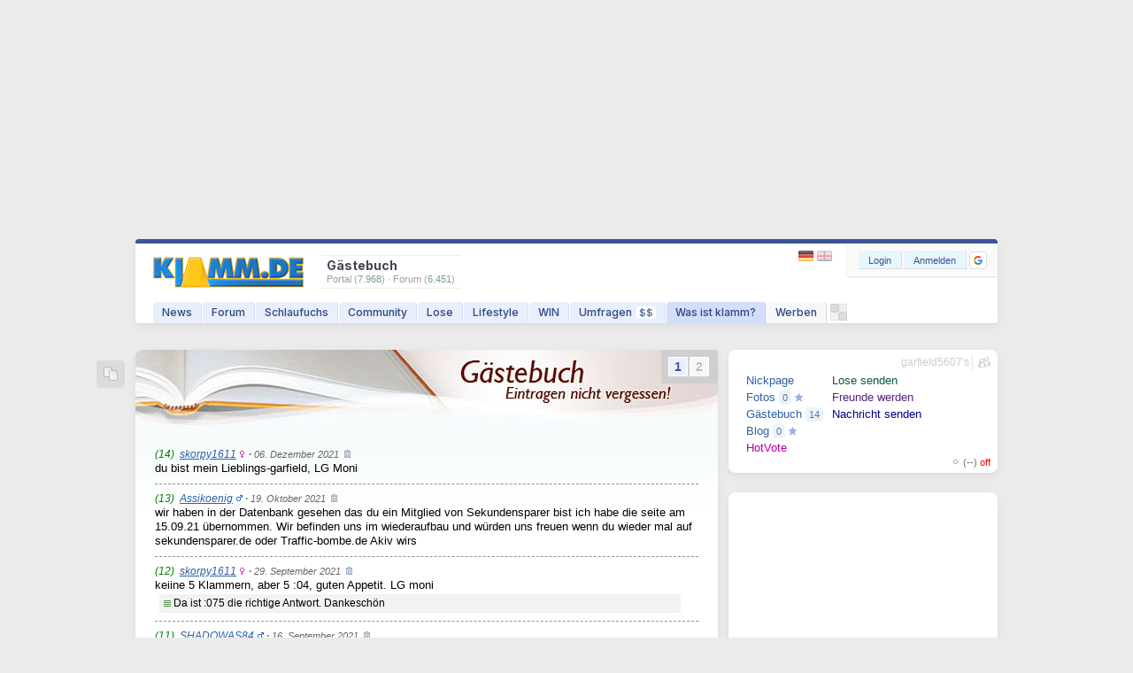

--- FILE ---
content_type: text/html; charset=utf-8
request_url: https://www.klamm.de/partner/unter_gbook.php?directsearch=497887
body_size: 5703
content:
<!DOCTYPE html>
<html lang="de">
  	<head>
				<meta charset="utf-8">	
	<title>garfield5607's G&auml;stebuch - klamm.de</title>
	<link rel="preload" as="font" href="//static.klamm.de/fonts/InterVariable.woff2" type="font/woff2">
	<link rel="preload" as="style" href="//static.klamm.de/css/community.css?v=180126-74">
	<link rel="preload" as="script" href="//static.klamm.de/js/functions_dcore.js?v=180126-5">
	<meta name="Description" content="Geld verdienen mit Deiner Startseite &#x2713; Aktuelle News &#x2713; seit 1999">	
	<meta name="viewport" content="width=device-width,initial-scale=1.0">
	<meta name="page-topic" content="news, geld-verdienen">		
	<link rel="apple-touch-icon" sizes="180x180" href="/apple-touch-icon.png">
	<link rel="icon" type="image/png" sizes="32x32" href="/favicon-32x32.png">
	<link rel="icon" type="image/png" sizes="16x16" href="/favicon-16x16.png">
	<link rel="manifest" href="/site.webmanifest">
	<link rel="mask-icon" href="/safari-pinned-tab.svg" color="#5bbad5">
	<meta name="apple-mobile-web-app-title" content="klamm.de">
	<meta name="application-name" content="klamm.de">
	<meta name="msapplication-TileColor" content="#2b5797">
	<meta name="theme-color" content="#ffffff">
	<link rel="stylesheet" href="//static.klamm.de/css/jquery-ui.min.css?v=011224-2">	
	<link rel="stylesheet" href="//static.klamm.de/css/community.css?v=180126-74">
	<link rel="stylesheet" href="//static.klamm.de/css/mobile.css?v=180126-25">	
	<link rel="stylesheet" href="//static.klamm.de/css/mobile.css?v=180126-25" media="(max-width:1023px)">
	<link rel="contents" title="Inhaltsverzeichnis" href="/sitemap/">
	<link rel="alternate" type="application/rss+xml" href="https://static.klamm.de/rss/news_recent.xml">
	<link rel="alternate" type="application/rss+xml" href="https://static.klamm.de/rss/weblog_recent.xml">	
	<link rel="alternate" type="application/rss+xml" href="https://static.klamm.de/rss/schlaufuchs_recent.xml">	
	<link rel="alternate" type="application/rss+xml" href="/forum/boards/-/index.rss">	
	<meta property="og:locale" content="de_DE">
	<meta property="og:type" content="website">
	<meta property="og:title" content="klamm.de :: Geld. News. Promotion!">
	<meta property="og:description" content="Geld verdienen mit Deiner Startseite &#x2713; Aktuelle News &#x2713; seit 1999">
	<meta property="og:url" content="https://www.klamm.de">			
	<meta property="og:site_name" content="klamm.de">
	<meta property="og:image" content="https://static.klamm.de/images/og_klamm.gif">
	<meta name="robots" content="noindex,follow">
	<meta name="robots" content="max-image-preview:large, max-snippet:-1">	
	<script src="//static.klamm.de/js/jquery.min.js?v=011224-1"></script>
	<script defer src="//static.klamm.de/js/jquery-ui.min.js?v=011224-1"></script>			
	<script src="//static.klamm.de/js/functions_dcore.js?v=180126-5"></script>	
	<script>
		gl_st = '';
		gl_zid = '43bab07d697366280845ad8efbb7970b';		
		gl_stk = '';		
		gl_ste = '';
		gl_stw = '';		
		gl_loc = 'klamm';
		gl_lang = 'de';
		gl_u = 0;
		gl_ppid = '';
		gl_po = 0;		
		gl_gs = false;
		gl_siteid = 82;
		gl_ns = false;
		gl_ng = false;
		gl_mobile = false;
		gl_tablet = false;
		cm_do = false;		
		phrase['js_modal_alert'] = 'Hinweis';
		phrase['js_modal_confirm'] = 'Bestätigen';
		phrase['js_modal_button_yes'] = 'Ja';
		phrase['js_modal_button_close'] = 'OK';
		phrase['js_modal_button_cancel'] = 'Abbrechen';
		phrase['lose_all'] = 'alle';
		phrase['js_reload_time'] = 'Zeit abgelaufen';
		phrase['js_reload_go'] = 'GO';
	</script>
	<script async src="https://www.googletagmanager.com/gtag/js?id=G-0YGL4283WM"></script>
	<script>
		window.dataLayer = window.dataLayer || [];
		function gtag(){dataLayer.push(arguments);}
		gtag('js', new Date());
		gtag('config', 'G-0YGL4283WM');
	</script>
	<script>
		window.dataLayer = window.dataLayer || [];
		window.dataLayer.push({ 'noSticky' : 'true', 'noLayer' : 'true', 'noVideo' : 'true', 'noFire' : 'true' });
	</script>
	<script defer src="//static.klamm.de/js/functions_ppid.js"></script>
	<script defer src="https://cdns.symplr.de/klamm.de/klamm.js"></script>
	<script src="https://accounts.google.com/gsi/client" async defer></script>	
		</head>
	
   	<body id="site-82" class="portal">   	
   	   
   <div id="knotify"></div>   
   <div id="header_main"><div id="ads-bigsize"><div id="klamm.de_bb_1"></div></div><div id="ads-sky"><div id="klamm.de_sky_1"></div></div></div>   
   <div id="page">   
   <header>   
   <div class="box-wrapper guest" id="box-header">
      <div class="box-down">
      	<div id="whoson">
      	    <h1>Gästebuch</h1>
      	   <div>Portal (<span>7.968</span>)&nbsp;&#183;&nbsp;Forum (<span>6.451</span>)</div>
      	</div>
      	 <div id="loggedin">
   	   </div>
         <div id="logo-guest"><a href="/"><img loading="eager" src="//static.klamm.de/logos/klamm/logo_refresh.gif" width="170" height="35" alt="www.klamm.de" title="www.klamm.de"></a></div> 
         <!-- NAVI -->
         <nav>        
         <div id="navi-guest">         		
            <ul id="menubar">               
               <li class="click" id="nav1"><a href="/news/">News</a></li>
               <li class="click" id="nav3"><a href="/forum/">Forum</a></li>
               <li class="click" id="nav2"><a href="/schlaufuchs/">Schlaufuchs</a></li>
               <li class="click" id="nav4"><a href="javascript:clickMenu('nav4');">Community</a>
                  <ul class="subnav">
                     <li class="first"><a href="/messenger/"><img class="inav21" src="data:," alt=""><br><span>Messenger</span></a></li>
                     <li><a href="/freunde/"><img class="inav131" src="data:," alt=""><br><span>Freunde</span></a></li>
                     <li><a href="/fotos/"><img class="inav67" src="data:," alt=""><br><span>Fotos</span></a></li>
                     <li><a href="/blog/"><img class="inav104" src="data:," alt=""><br><span>Blogs</span></a></li>                     
                     <li><a href="/user/"><img class="inav95" src="data:," alt=""><br><span>User-Suche</span></a></li>                     
                     <li><a href="/hotvote/"><img class="inav59" src="data:," alt=""><br><span>HotVote</span></a></li>                     
                     <li><a href="/ebay/"><img class="inav20" src="data:," alt=""><br><span>Watcher</span></a></li>
                     <li class="last"><a href="/premium/"><img class="inav122" src="data:," alt=""><br><span>PREMIUM</span></a></li>
                  </ul>
               </li>
               <li class="click" id="nav5"><a href="javascript:clickMenu('nav5');">Lose</a>
                  <ul class="subnav">
                  	 <li class="first"><a href="/partner/start_win.php"><img class="inav32" src="data:," alt=""><br><span>Informationen</span></a></li>
                     <li><a href="/partner/start_win.php?step=10"><img class="inav39" src="data:," alt=""><br><span>Transaktionsliste</span></a></li>
                     <li><a href="/partner/start_win.php?step=7"><img class="inav36" src="data:," alt=""><br><span>Lose-Transfer</span></a></li>
                     <li><a href="/partner/start_win.php?step=11"><img class="inav37" src="data:," alt=""><br><span>Lose verdienen</span></a></li>                                      
                     <li><a href="/trade/"><img class="inav219" src="data:," alt=""><br><span>Buff-Trading</span></a></li>
                     <li><a href="/partner/start_win.php?step=63"><img class="inav123" src="data:," alt=""><br><span>Dauerauftr&auml;ge</span></a></li>
                     <li><a href="/partner/start_win.php?step=18"><img class="inav40" src="data:," alt=""><br><span>Lose-Tresor</span></a></li>     
                     <li class="last"><a href="/ef/"><img class="inav119" src="data:," alt=""><br><span>ExportForce</span></a></li>                 
                  </ul>
               </li>
               <li class="click" id="nav7"><a href="javascript:clickMenu('nav7');">Lifestyle</a>
                  <ul class="subnav">                    
                    <li class="first"><a href="/tv/"><img class="inav47" src="data:," alt=""><br><span>TV-Programm</span></a></li>
                    <li><a href="/kino/"><img class="inav87" src="data:," alt=""><br><span>Kino-News</span></a></li>
                    <li><a href="/games/"><img class="inav48" src="data:," alt=""><br><span>Games</span></a></li>
                    <li><a href="/wetter/"><img class="inav68" src="data:," alt=""><br><span>Wetter</span></a></li>
                    <li><a href="/fussball/"><img class="inav177" src="data:," alt=""><br><span>Fu&szlig;ball</span></a></li>
                    <li><a href="/kalender/"><img class="inav110" src="data:," alt=""><br><span>Kalender</span></a></li>
                    <li><a href="/clips/"><img class="inav201" src="data:," alt=""><br><span>Clips</span></a></li>
                    <li class="last"><a href="/sms/"><img class="inav53" src="data:," alt=""><br><span>SMS-Versand</span></a></li>                    										
                  </ul>
               </li>               
               <li class="click" id="nav8"><a href="javascript:clickMenu('nav8');">WIN</a>
                  <ul class="subnav">
                     <li class="first"><a href="/quests/"><img class="inav214" src="data:," alt=""><br><span>Quests</span></a></li>
                     <li><a href="/sweep/"><img class="inav204" src="data:," alt=""><br><span>Lose-Sweeper</span></a></li>
                     <li><a href="/partner/start_win.php?step=20"><img class="inav41" src="data:," alt=""><br><span>Tagesverlosung</span></a></li>
                     <li><a href="/partner/start_win.php?step=5"><img class="inav35" src="data:," alt=""><br><span>Wochenverlosung</span></a></li>
                     <li><a href="/win/"><img class="inav101" src="data:," alt=""><br><span>Sachpreise</span></a></li>
                     <li><a href="/partner/start_coins.php?mode=jackpot"><img class="inav98" src="data:," alt=""><br><span>Jackpot</span></a></li>
                     <li class="last"><a href="/refrallye/"><img class="inav105" src="data:," alt=""><br><span>RefRallye</span></a></li>
                  </ul>
               </li>               
               <li class="click" id="nav9"><a href="/umfragen/">Umfragen<span id="badge-uc">$$</span></a></li>
                  <li class="click" id="nav10"><a href="/infos/">Was ist klamm?</a></li>
               <li class="click" id="nav16"><a href="javascript:clickMenu('nav16');">Werben</a>
                  <ul class="subnav">
                  	 <li class="first"><a href="/wms/"><img class="inav150" src="data:," alt=""><br><span>WMS</span></a></li>     
                     <li><a href="/partner/start_powerlinks.php"><img class="inav9" src="data:," alt=""><br><span>Powerlinks</span></a></li>
                     <li><a href="/partner/start_textlinks.php"><img class="inav2" src="data:," alt=""><br><span>Textlinks</span></a></li>
                     <li class="last"><a href="/partner/start_loselinks.php"><img class="inav23" src="data:," alt=""><br><span>Loselinks</span></a></li>
                     
                  </ul>
               </li>
            </ul>
            <div id="header-sweep"><a href="/sweep/" title="Lose-Sweeper"><img loading="eager" width="19" height="19" alt="" src="//static.klamm.de/images/header-sweep-none4.png"></a></div>
         </div>
         </nav>
          <div id="navi-bar-guest"><a href="javascript:clickMenu('bar');"><img loading="eager" src="//static.klamm.de/images/navi-bar.gif" width="25" height="17" alt="Men&uuml;"></a></div>
          <div id="login">
            <form method="post" action="/login/">
              <input type="hidden" name="step" value="4">
              <input type="hidden" name="remember" value="1">
              <input type="hidden" name="hlogin" value="1">
              <div class="ffix bfloat">
                <div class="buttons fl"><button class="button-login" name="loginbutton" type="submit" accesskey="s">Login</button><button class="button-register" name="regbutton" type="button" onClick="window.location.href='/register/';" accesskey="r"><span class="rm-s">NEU</span><span class="rm-h">Anmelden</span></button><div id="reg_gs" title="Mit Google anmelden">
	                <div id="g_id_onload"
								     data-client_id="350535610550-2lds0dh1cvq3n8tmlmrghratk7ar5tls.apps.googleusercontent.com"
								     data-context="signin"
								     data-ux_mode="popup"
								     data-callback="google_signin"
								     data-nonce=""
								     data-auto_select="false">
									</div><div class="g_id_signin"
								     data-type="icon"
								     data-shape="rectangular"
								     data-theme="outline"
								     data-text="signin"
								     data-size="small"
								     data-logo_alignment="left">
									</div>
								</div>
                </div>
               </div><br class="clearer">
            </form>
          </div>
          <div id="lang-guest"><a href="javascript:void(0);" onclick="lang_u(3,'');" title="Deutsch"><img loading="eager" alt="" src="//static.klamm.de/images/control-lang1.gif" width="17" height="12" style="opacity:0.9;"></a><a href="javascript:void(0);" onclick="lang_u(2,'');" title="English"><img loading="eager" alt="" class="mr0" src="//static.klamm.de/images/control-lang2.gif" width="17" height="12"></a></div>
          <div id="lang-one"><a href="javascript:void(0);" onclick="lang_u(2,'');" title="Deutsch"><img loading="eager" alt="" src="//static.klamm.de/images/control-lang1.gif" width="17" height="12"></a></div>
      </div>
  </div>
  </header>
  	<div id="cont_main">
	   <div id="cont_left">
	      	      <!-- START GÄSTEBUCH -->
<div class="box-wrapper boxOne">
<div class="box-share"></div>
<div class="box-down box-img" style="background-image: url(//static.klamm.de/images/guestbook_header.jpg);">
   

				<div class="ucmt-head p0 m0 b0"><span class="green">(14)</span>&nbsp;<em></em>&nbsp;<a href="/user/skorpy1611-284613.html" title="284613">skorpy1611</a><img loading="lazy" alt="" src="//static.klamm.de/images/ico_girl.gif" title="weiblich" class="l2" width="9" height="9">&nbsp;<span class="vor-x"><b>&#183;</b> 06. Dezember 2021</span><a title="Verstoß melden" href="javascript:abuse('gb','497887,14');"><img loading="lazy" src="//static.klamm.de/images/ico_abusec.gif" class="l5" width="9" height="9" alt=""></a></div>
				<div class="ucmt-body">du bist mein Lieblings-garfield, LG Moni</div>

				<div class="ucmt-head"><span class="green">(13)</span>&nbsp;<em></em>&nbsp;<a href="/user/assikoenig-415645.html" title="415645">Assikoenig</a><img loading="lazy" alt="" src="//static.klamm.de/images/ico_boy.gif" title="männlich" class="l2" width="9" height="9">&nbsp;<span class="vor-x"><b>&#183;</b> 19. Oktober 2021</span><a title="Verstoß melden" href="javascript:abuse('gb','497887,13');"><img loading="lazy" src="//static.klamm.de/images/ico_abusec.gif" class="l5" width="9" height="9" alt=""></a></div>
				<div class="ucmt-body">wir haben in der Datenbank gesehen das du ein Mitglied von Sekundensparer bist ich habe die seite am 15.09.21 &uuml;bernommen. Wir befinden uns im wiederaufbau und w&uuml;rden uns freuen wenn du wieder mal auf sekundensparer.de oder Traffic-bombe.de Akiv wirs</div>

				<div class="ucmt-head"><span class="green">(12)</span>&nbsp;<em></em>&nbsp;<a href="/user/skorpy1611-284613.html" title="284613">skorpy1611</a><img loading="lazy" alt="" src="//static.klamm.de/images/ico_girl.gif" title="weiblich" class="l2" width="9" height="9">&nbsp;<span class="vor-x"><b>&#183;</b> 29. September 2021</span><a title="Verstoß melden" href="javascript:abuse('gb','497887,12');"><img loading="lazy" src="//static.klamm.de/images/ico_abusec.gif" class="l5" width="9" height="9" alt=""></a></div>
				<div class="ucmt-body">keiine 5 Klammern, aber 5 :04, guten Appetit. LG moni</div>
      			<div class="ucmt-ocmt"><img loading="lazy" src="//static.klamm.de/images/ico_ocmt.gif" height="8" width="13" alt="" title="Kommentar" >Da ist :075 die richtige Antwort.

Dankesch&ouml;n</div>

				<div class="ucmt-head"><span class="green">(11)</span>&nbsp;<em></em>&nbsp;<a href="/user/shadowas84-408060.html" title="408060">SHADOWAS84</a><img loading="lazy" alt="" src="//static.klamm.de/images/ico_boy.gif" title="männlich" class="l2" width="9" height="9">&nbsp;<span class="vor-x"><b>&#183;</b> 16. September 2021</span><a title="Verstoß melden" href="javascript:abuse('gb','497887,11');"><img loading="lazy" src="//static.klamm.de/images/ico_abusec.gif" class="l5" width="9" height="9" alt=""></a></div>
				<div class="ucmt-body">Dankeschoen. Der Kleine hat sich gefreut. :)</div>

				<div class="ucmt-head"><span class="green">(10)</span>&nbsp;<em></em>&nbsp;<a href="/user/skorpy1611-284613.html" title="284613">skorpy1611</a><img loading="lazy" alt="" src="//static.klamm.de/images/ico_girl.gif" title="weiblich" class="l2" width="9" height="9">&nbsp;<span class="vor-x"><b>&#183;</b> 11. April 2021</span><a title="Verstoß melden" href="javascript:abuse('gb','497887,10');"><img loading="lazy" src="//static.klamm.de/images/ico_abusec.gif" class="l5" width="9" height="9" alt=""></a></div>
				<div class="ucmt-body">aales gute zum burzel und bleib gesund, :04, LG Moni</div>

				<div class="ucmt-head"><span class="green">(9)</span>&nbsp;<em></em>&nbsp;<a href="/user/struwelpeter1-466442.html" title="466442">Struwelpeter1</a><img loading="lazy" alt="" src="//static.klamm.de/images/ico_boy.gif" title="männlich" class="l2" width="9" height="9">&nbsp;<span class="vor-x"><b>&#183;</b> 11. April 2021</span><a title="Verstoß melden" href="javascript:abuse('gb','497887,9');"><img loading="lazy" src="//static.klamm.de/images/ico_abusec.gif" class="l5" width="9" height="9" alt=""></a></div>
				<div class="ucmt-body">Alles Gute zum Geburtstag und bleib so wie Du bist, lg Struwelpeter1</div>

				<div class="ucmt-head"><span class="green">(8)</span>&nbsp;<em></em>&nbsp;<a href="/user/laemmi2-450598.html" title="450598">Laemmi2</a><img loading="lazy" alt="" src="//static.klamm.de/images/ico_boy.gif" title="männlich" class="l2" width="9" height="9">&nbsp;<span class="vor-x"><b>&#183;</b> 02. Januar 2021</span><a title="Verstoß melden" href="javascript:abuse('gb','497887,8');"><img loading="lazy" src="//static.klamm.de/images/ico_abusec.gif" class="l5" width="9" height="9" alt=""></a></div>
				<div class="ucmt-body">Danke f&uuml;r deine Hilfe im Chat. Gru&szlig; Julchen</div>
      			<div class="ucmt-ocmt"><img loading="lazy" src="//static.klamm.de/images/ico_ocmt.gif" height="8" width="13" alt="" title="Kommentar" >immer doch wenn ich zeit habe</div>

				<div class="ucmt-head"><span class="green">(7)</span>&nbsp;<em></em>&nbsp;<a href="/user/joerg1-19665.html" title="19665">Joerg1</a><img loading="lazy" alt="" src="//static.klamm.de/images/ico_boy.gif" title="männlich" class="l2" width="9" height="9">&nbsp;<span class="vor-x"><b>&#183;</b> 30. Dezember 2020</span><a title="Verstoß melden" href="javascript:abuse('gb','497887,7');"><img loading="lazy" src="//static.klamm.de/images/ico_abusec.gif" class="l5" width="9" height="9" alt=""></a></div>
				<div class="ucmt-body">Hallo! Dankesch&ouml;n und lieben Gru&szlig;, J&ouml;rg</div>

				<div class="ucmt-head"><span class="green">(6)</span>&nbsp;<em></em>&nbsp;<a href="/user/joerg1-19665.html" title="19665">Joerg1</a><img loading="lazy" alt="" src="//static.klamm.de/images/ico_boy.gif" title="männlich" class="l2" width="9" height="9">&nbsp;<span class="vor-x"><b>&#183;</b> 26. Dezember 2020</span><a title="Verstoß melden" href="javascript:abuse('gb','497887,6');"><img loading="lazy" src="//static.klamm.de/images/ico_abusec.gif" class="l5" width="9" height="9" alt=""></a></div>
				<div class="ucmt-body">Sch&ouml;nes Geschenk - frohen 2.Weihnachtstag. Bedanke mich mit 5 Klammern. LG, J&ouml;rg</div>

				<div class="ucmt-head"><span class="green">(5)</span>&nbsp;<em></em>&nbsp;<a href="/user/skorpy1611-284613.html" title="284613">skorpy1611</a><img loading="lazy" alt="" src="//static.klamm.de/images/ico_girl.gif" title="weiblich" class="l2" width="9" height="9">&nbsp;<span class="vor-x"><b>&#183;</b> 30. Oktober 2020</span><a title="Verstoß melden" href="javascript:abuse('gb','497887,5');"><img loading="lazy" src="//static.klamm.de/images/ico_abusec.gif" class="l5" width="9" height="9" alt=""></a></div>
				<div class="ucmt-body">5 Klammern reichen nicht f&uuml;r eine Struweltorte, aber es ist eine Anzahlung :), LG Moni</div>
      			<div class="ucmt-ocmt"><img loading="lazy" src="//static.klamm.de/images/ico_ocmt.gif" height="8" width="13" alt="" title="Kommentar" >Dann sammel ich noch ain bisschen. Vlt reichts ja ein einzelnes Tortenst&uuml;ck</div>
	      	<form method="post" action="/partner/unter_gbook.php?step=2&amp;directsearch=497887">
	      	 <div class="centerX buttons mt20 mb"><button class="c" name="absbutton" type="submit" accesskey="s"><img loading="lazy" src="//static.klamm.de/icons/pencil_add.png" width="16" height="16" alt="">JETZT ins Gästebuch eintragen</button></div>
	      	</form>
	<div class="box-footer">
   <span class="darkred">14</span> Einträge<br><span class="lgrey">zurück</span> <span class="dgrey">::</span> <a href="?page=2&amp;directsearch=497887">weiter</a>	</div>
</div>
<div class="box-pnr"><div class="pnr-a">1</div><a href="?page=2&amp;directsearch=497887">2</a></div>
    <div class="box-ico">
    	<a title="Quicklink in Zwischenablage kopieren" href="javascript:share('o','https://www.klamm.de/?gbook=497887')"><img loading="lazy" src="//static.klamm.de/icons/page_white_copy.png" alt=""></a>
    </div></div>
<!-- ENDE GÄSTEBUCH -->
	   </div>
	   <div id="cont_middle">&nbsp;</div>
      <div id="cont_right">
         <!-- INT --><!-- START Useractions Navi -->
<div class="box-wrapper box21">
<div class="box-down box-navi pt27 pb20">
   <div class="ffix">
	<ul class="navi fl mr10">
		<li><a href="/user/garfield5607-497887.html">Nickpage</a></li>
		<li><a href="/partner/unter_picz.php?directsearch=497887">Fotos</a> <span class="badge-cnt">0</span><a class="nav-fav" id="nav-fav-picz" href="/partner/start_onlyuser.php"><img loading="lazy" src="//static.klamm.de/images/ico_favaddl.gif" width="9" height="9" class="l4" alt="" title="zu Favoriten hinzufügen"></a></li>
		<li><a href="/partner/unter_gbook.php?directsearch=497887">Gästebuch</a> <span class="badge-cnt">14</span></li>		
		<li><a href="/partner/unter_weblog.php?directsearch=497887">Blog</a> <span class="badge-cnt">0</span><a class="nav-fav" id="nav-fav-weblog" href="/partner/start_onlyuser.php"><img loading="lazy" src="//static.klamm.de/images/ico_favaddl.gif" width="9" height="9" class="l4" alt="" title="zu Favoriten hinzufügen"></a></li>
		<li><a href="/partner/unter_hotvote.php?directsearch=497887" style="color:#B303A5">HotVote</a></li>	</ul>
	<ul class="navi fl mr0">        
		<li><a rel="nofollow" href="/partner/start_win.php?empf=garfield5607" style="color:#085A34;">Lose senden</a></li>
		<li><a href="/partner/start_myfriends.php?newnick=garfield5607&amp;pre_add=1#anker_add" style="color:#5B2084;">Freunde werden</a></li>		<li><a rel="nofollow" href="/messenger/?empf=garfield5607" style="color:#00008B;">Nachricht senden</a></li>
   </ul>
   </div><br class="clearer">
	<div class="box-edge"><img loading="lazy" alt="" src="//static.klamm.de/images/ico_nogen.gif" title="???" width="9" height="9" class="rl4"><span class="dgrey">(--)</span>&nbsp;<a href="/partner/unter_nickpage.php?directsearch=497887" title="LastOn: 27.01.2026 04:51:13 Uhr"><span style="color:red">off</span></a></div>
</div>
<img loading="lazy" src="//static.klamm.de/images/iicon_friends.gif" style="width:14px;height:14px;top:7px;right:8px;" class="iicon">
<div class="box-ititle"><a href="/partner/unter_friends.php?directsearch=497887">garfield5607's</a></div>
</div>
<!-- ENDE Useractions Navi -->
<!-- START Rectangle -->
<div class="ads-rect-wrap box-wrapper box22">
<div class="box-down box-gfx">
	<div class="ads-rect"><div id="klamm.de_sitebar_1"></div></div>
</div>
</div>
<!-- ENDE Rectangle -->
		</div>
		<div style="clear:both"></div>
   </div>
    <!-- footer VAR -->
    <!-- FOOTER -->    
    <footer>
    <div class="box-wrapper" id="box-footer">    
    <div class="box-down">    
       <a href="/sitemap/">Sitemap</a> <b>&#183;</b> <a href="/datenschutz/">Datenschutz</a> <b>&#183;</b> <a href="/agb/">AGB</a> <b>&#183;</b> <a href="/mediadaten/">Mediadaten</a> <b>&#183;</b> <a href="/impressum/">Impressum</a><br class="rm-h"><span class="rm-s"> <b>&#183;</b> </span><a href="/">Home</a> <b>&#183;</b> <a href="/forum/">Forum</a> <b>&#183;</b> <a href="/news/">News</a> <b>&#183;</b> <a href="/wms/">Werben</a> <b>&#183;</b> <a href="/faq/">Hilfe/FAQ</a> <b>&#183;</b> <a href="/ef/">API</a> <b>&#183;</b> <a href="/rss/">RSS</a><br>
       <span class="copy">mit <span>&#9825;</span> seit 1999</span><!--<span class="node">(www2)</span>-->
       <div id="backtotop"><a href="#">nach oben</a><span>&#9650;</span></div>
    </div>
    </div>
    </footer>    
    
		 </div>
			<div id="ads-footer">
				
			</div>
		    <script>
		$(function(){
		setTimeout(()=>{
		const defer=fn=>setTimeout(fn,0);
				defer(()=>{ oplINIT() });
		defer(()=>{ scroll_sky() });
		defer(()=>{ scroll_sidebar() });
		defer(()=>{ break_frame() });
		defer(()=>{  /* footer_JS VAR */  });
		},500);
		});
		</script>
       <div id="navi-ad125c"><div id="klamm.de_buttom_1"></div></div>
        </body>
     </html>

--- FILE ---
content_type: text/css;charset=utf-8
request_url: https://static.klamm.de/css/community.css?v=180126-74
body_size: 22778
content:
@font-face {
  font-family: "Inter";
  src: url("//static.klamm.de/fonts/InterVariable.woff2") format("woff2");
  font-weight: 300 700;
  font-style: normal;
  font-display: swap;
}

/* GLOBAL VAR */
:root {
	--font-family: "Helvetica Neue", Arial, sans-serif;
	--font-family-ui: "Inter","Helvetica Neue", Arial, sans-serif;
	--fw-light: 300;
	--fw-regular: 400;
  --fw-medium: 600;
  --fw-medium-ui: 540;
  --fw-bold: 600;
  --fw-bolder: 700;  
	--gl-box-radius-d: 8px; /* desktop */
	--gl-box-radius-m: 4px; /* mobile */
	--gl-box-radius-h: 4px; /* header/footer */	
	--gl-box-padding-d: 22px; /* desktop */
	--gl-box-padding-m: 20px; /* mobile */
	--gl-box-padding-fb: 20px; /* fallback/legacy */
	--gl-box-mbottom-d: 22px; /* abstand widgets */
	--gl-box-mbottom-m: 22px; /* abstand widgets */
}

html { min-height:100%; margin: 0 8px; }
body { height:100vh; font: var(--fw-regular) 12px var(--font-family); color:#222; padding:0; zoom:1; position:relative; line-height:1.3; margin:0; }
html, body { -webkit-text-size-adjust: none; background: #EBEBEB !important; -webkit-font-smoothing: antialiased; }
html.popup, body.popup { background:#FFF !important; padding:0; margin: 0; }
html > body.popup { height:100vh !important; } /* overwrite inline */
html.popup { height:100%; }
table, th, td { text-align:left; font-family:inherit; }
table th { font-weight: var(--fw-bold); }
input, select, textarea, button { font-family:inherit; }
b, strong { font-weight: var(--fw-bold); }
input, select, textarea { color:#222; border-radius: 2px; border: 1px solid #ddd; height:18px; padding: 5px 4px 3px; line-height: 18px; font-size:13px; }
select { height:28px; padding: 3px 4px; }
input[type="file"], select[multiple] { height:auto; }
input[type="checkbox"], input[type="radio"] { border-radius:0; border:none; height:auto; padding: unset; line-height:normal; }
textarea { height:auto; }
/* checkbox text align fix */
input.cb_b {position:relative;margin-right:3px;top:1px;}
img.cb_b {margin: 0 3px;position:relative;top:1px;}
input.cb_s {position:relative;margin-right:3px;width:11px;height:11px;top:1px;}
img.cb_s {margin: 0 3px !important;}
input.rb_s {position:relative;top:2px;width:11px;height:11px;}
input.rb_b {position:relative;top:1px;margin-right:2px;}
input.cb_buddy {position:relative;top:1px;margin-right:4px;width:11px;height:11px;}

/* PROGRESSBAR */
div#progress_show { border-radius: 8px; display:none; padding: 10px 0; margin: 10px auto; background-color: #FFFADC; border: 0 solid #D1D7DC; font-size:13px; color:#000000; font-weight:var(--fw-bold); width:100%; text-align:center; }
div#progress_msg { color:#676762; font-size:12px; padding-bottom:2px;  font-weight: var(--fw-regular); }

/* überschriften */
h1, h2, h3, h4, h5, h6 { margin:0; padding:0; }
h3 { font-size:16px; color:#000; font-weight:var(--fw-bold); margin: 0 0 7px 0; padding: 0; }
h3.b3{ margin: 0 0 3px 0; }
h3.m0{ margin:0; }
h4.subtext, h3.subtext { margin-bottom:0; line-height:17px; }
h4 { font-size:14px; color:#000; font-weight:var(--fw-bold); margin: 0 0 5px 0; padding:0; }
h2.kommentare, h3.kommentare, h4.kommentare { font-size:14px; color:#000; font-weight:var(--fw-bold); margin: 0 0 5px 0; padding:0; }

/* MISC */
.op40 { opacity: 0.4; }
a { text-decoration:none; }
a:link{ COLOR: #2c60a7; transition: color 0.12s ease-in-out; }
a:visited{ COLOR: #2c60a7; }
a:hover, a:active { COLOR: #bf6359; }
a.ssl {font-size:11px;color:#676762 !important;}
a.white:link,
a.white:visited,
a.white:hover {color:#fff;}
a.edgegreen {color:#74A28B !important;}
a.news:link {color:#2c60a7 !important;}
a.news:visited {color:#7e97b9 !important;}
a.news:hover {color:#bf6359 !important;}
a.under:link,
a.under:visited {color:#2c60a7;Text-Decoration: underline !important;}
a.under:hover,
a.underred:link,
a.underred:visited,
a.underred:hover {color:#bf6359;Text-Decoration: underline;}
a.powerlink:link {color:#006F00 !important;}
a.powerlink:visited {color:#A91A06 !important;}
a.powerlink:hover {color:#016F71 !important;}
a.chat:link {color:#929291 !important;Text-Decoration: underline;}
a.chat:visited {color:#929291 !important;Text-Decoration: underline;}
a.chat:hover {color:#929291 !important;Text-Decoration: underline;}
a.who {color:#9E9E9A !important;}
.f0 {font-size:0px;line-height:0px;}
.f1 {color:#000;font-size:11px; font-weight: var(--fw-regular);}
/* font sizes */
.f11 { font-size:11px; }
.f12 { font-size:12px; }
.f13 { font-size:13px; }
.f14 { font-size:14px; }
.f15 { font-size:15px; }
.f16 { font-size:16px; }
.f17 { font-size:17px !important; }
.f19 { font-size:19px; }
.f21 { font-size:21px; }
.menue {color:#000;font-size:11px;}
.f1white {color:#fff;font-size:11px;}
.f1link {color:#2c60a7;font-size:11px;}
.f1b {color:#000;font-size:11px;font-weight:var(--fw-bold);}
.f1i {color:#000;font-size:11px;font-style:italic;}
.f1green {color:#008000;font-size:11px;}
.f1red {color:red;font-size:11px;}
.star_red {color:red;font-size:11px;}
.star_green {color:#008000;font-size:11px;}
.star_blue {color:#0000FF;font-size:11px;}
.f1sub {color:#979795;font-size:11px; font-weight: var(--fw-regular);}
.f1grey {color:#9E9E9A;font-size:11px; font-weight: var(--fw-regular);}
.f1dgrey {color:#676762;font-size:11px; font-weight: var(--fw-regular);}
.f12dgrey {color:#676762;font-size:12px; font-weight: var(--fw-regular);}
.f1lgrey {color:#BBBBBB;font-size:11px; font-weight: var(--fw-regular);}
.f1dred {color:#8B0000;font-size:11px; font-weight: var(--fw-regular);}
.f1igreen {color:#008000;font-size:11px;font-style:italic;}
.f1bwhite {color:#fff;font-size:11px;font-weight:var(--fw-bold);}
.f2 {color:#000;font-size:13px;}
.f2green {color:#008000;font-size:13px;}
.f2red {color:red;font-size:13px;}
.f2b {color:#000;font-size:13px;font-weight:var(--fw-bold);}
.f2i {color:#000;font-size:13px;font-style:italic;}
.f2ib {color:#000;font-size:13px;font-style:italic; font-weight: var(--fw-bold);}
.f3b {color:#000;font-size:15px; font-weight: var(--fw-bold);}
.tblhead0 {color:yellow;font-size:11px; font-weight: var(--fw-bold);}
.tblhead1 {color:#fff;font-size:11px;}
.tblhead2 {color:#fff;font-size:12px; font-weight: var(--fw-bold);}
.tblhead3 {color:#fff;font-size:11px;}
table.blueborder {border: 2px solid #3b5494;}
form {margin-top:0pt;margin-bottom:0pt;}
.cal-wday {color:#433D27;font-size:11px; font-weight: var(--fw-bold);}
.cal-grey {font-size:11px;color:#BBBBBB;}
.cal-day {font-size:11px;color:#433D27;}
p.spacer {margin:0px;padding:0px;height:17px;}
p.s0 {padding: 0; margin: 0;}
p.s5 {padding: 0 0 5px 0; margin: 0;}
p.s10 {padding: 0 0 11px 0; margin: 0;}
p.s15 {padding: 0 0 15px 0; margin: 0;}
p.s20 {padding: 0 0 20px 0; margin: 0;}
p.s25 {padding: 0 0 25px 0; margin: 0;}
p.s30 {padding: 0 0 30px 0; margin: 0;}
p { padding: 0 0 11px 0; margin: 0; }
p.center {padding: 0 15px 11px 0; margin: 0;text-align:center;}
.posr {position:relative;}
.posa {position:absolute;}
.l16 { line-height:16px; }
.l17 { line-height:17px; }
.l18 { line-height:18px; }
.l19 { line-height:19px; }
.l20 { line-height:20px; }
div.tlist { overflow:hidden;white-space:nowrap; }
.ohide { overflow:hidden; }

/* OVERLAY */
#overlay-reg { position: fixed; display: none; width: 100%; height: 100%;top: 0; left: 0;right: 0; bottom: 0; background-color: rgba(0,0,0,0.6); z-index: 99999; text-align:center;}
#overlay-reg .o-wrapper {	margin:0 auto; width:80%;	max-width:600px;background:#fff;top:20%;position:relative;	box-shadow: 0 1px 3px #252525;border-radius: 4px; text-align:center; padding:33px 30px 34px 30px; position:relative;}
#overlay-reg .o-h1 { font-size:27px; padding-bottom:10px; }
#overlay-reg .o-h2 { font-size:20px; }
#overlay-reg .o-mio { color:#3b5494;  font-weight: var(--fw-bold); font-size:30px;white-space:nowrap;}
#overlay-reg .o-reg { padding:20px 0 25px 0; }
#overlay-reg .o-gs { width:200px; margin:0 auto; }
#overlay-reg .o-alt { padding-top:10px; opacity:.6; }
#overlay-reg .o-pay { color:#55758b; font-size:15px; }
#overlay-reg .o-pay a { color:#55758b !important; text-decoration:none; }
#overlay-reg .o-pay a:hover { color:#bf6359 !important; }
#overlay-reg .o-since { font-size:14px; color:#c5c5c5; position:absolute; right:14px; bottom:5px; }
#overlay-reg .o-close { cursor:pointer;font-size:43px; color:#e3e3e3; position:absolute; right: 6px; top: -7px; }
#overlay-reg .o-since span {font-size: 25px; position: relative; top: 3px }	
#overlay-reg .o-logo { position: absolute; right: 16px; bottom: 27px; opacity: 0.2; }

/* MOBILE */
.rt-s, .rm-s { display:none; }
.rt-h, .rm-h { display:inline; }
table td.rt-h, table td.rm-h,
table tr.rt-h, table tr.rm-h,
table th.rt-h, table th.rm-h { display:table-cell; }

/*2STEP*/
div#twostep_resend{ text-align:left; padding: 5px 12px 4px 7px; color:#676762; position:absolute; bottom:8px; right:9px; background-color:#FFFEF9; border:1px dashed #FFD482; font-size:12px; display:none; }
    	
/* SEARCH */
#msearch form input { margin-right:3px; padding: 5px 25px 5px 9px; width:60%; color:#676762; border-radius: 3px; border: 1px solid #ddd; }
#msearch form img { opacity: 0.4; position:relative; top:4px; right: 24px; }
#msearch form img:hover { opacity: 1; }
#msearch { padding: 12px 0 0 13px; }
#msearch a.msearch_close { position:absolute; top:0; right:0; }
#msearch a.msearch_close img { opacity: 0.3; border-radius: 4px; }			
#msearch .msearch_eg { clear:both; position:relative;top:6px; color:#ccc; font-size:12px; }
			 
/* KNOTIFY */
div#knotify { z-index:99000; position:fixed; top:20px; right:25px; }
div#knotify img { position:relative; top:3px; margin-right:5px; }
div#knotify a { text-decoration:none; }
div#knotify embed, #nf_calendar embed { position: absolute; left: -9999px; top: -9999px; }
div#knotify div.knotify { margin-bottom:15px; line-height:18px; width:300px; padding:12px;border: 1px solid transparent; border-radius: 4px; font-size:14px; display:none; }
div#knotify div.knotify-yes { background-color:#EEFFE7;border-color:#d6e9c6;color:#468847; }	
div#knotify div.knotify-no { background-color:#FFE7E7;border-color:#eed3d7;color:#b94a48; }	
div#knotify div.knotify-info { background-color:#EAF8FF;border-color:#bce8f1;color:#3a87ad; }	
div#knotify div.knotify-msg { background-color:#FFFCEB;border-color:#faebcc;color:#8a6d3b; }
div#knotify div.knotify-yes .f1dgrey { font-size:12px; color:#7C9A7C; }
div#knotify div.knotify-no .f1dgrey { font-size:12px; color:#A97474; }	
div#knotify div.knotify-no .f1dgrey a { color:#7a8fa9 !important; }
div#knotify div.knotify-info .f1dgrey { font-size:12px; color:#82A4B1; }
div#knotify div.knotify-msg .f1dgrey { font-size:12px; color:#A5A18C; }
div#knotify a.knotify-close { line-height:18px;float:right;font-size:21px;font-weight:700;color:#000;opacity:0.2 }
div#knotify a.knotify-close:hover { color: #000; cursor: pointer; opacity: 0.4; }
div#knotify div.knotify-gst { padding: 6px 12px 12px 12px; background-color:#fcf8e3;border-color:#D7E2FF;color:#9E9020;}	
div#knotify div.knotify-calendar { background-color:#FAFBFF;border-color:#D0D3D8;color:#8D90A7;}	
div#knotify div.knotify-lose { padding:8px 12px 12px 12px;background-color:#FAFBFF;border-color:#D0D3D8;color:#8D90A7;}	
div#knotify div.knotify-sweep { padding:8px 12px 12px 12px;background-color:#F6FAFF;border-color:#D4D8E3;color:#7697BF;}	
div#knotify div.knotify-sympathy { padding:8px 12px 12px 12px;background-color:#ffebeb;border-color:#ddc1c1;color:#934343;}	
div#knotify div.knotify-hclick { background-color:#EAF8FF;border-color:#D4D8E3;color:#7697BF;}	
div#knotify div.knotify-hwin { background-color:#efffec;border-color:#c5e4bf;color:#808ead;}	
div#knotify div.knotify-quests { background-color: #f3fffe; border-color: #dde6e6; color: #647182; }	
div#knotify div.knotify-quests img { margin-right:6px; }
div#knotify div.knotify-quests-m { background-color: #fffaec; border-color: #ecdfc3; color: #967c41; }	
div#knotify div.knotify-quests-m img { top:2px; }
a.quests-buff { text-decoration:underline !important; }
a.quests-nextlvl, a.quests-aktlvl { color:#676762 !important;  font-weight: var(--fw-bold); white-space:nowrap; }
a.quests-aktlvl { color:#008000 !important; }
div#buffs-ico { display:none; z-index:71000; padding:4px 0 1px 0;font-size:14px;  font-weight: var(--fw-bold); width:32px; text-align:center; background:#fffef2; border-radius: 4px; position:absolute; left:-44px; top:41px; }
div#buffs-ico img { opacity:.7;height:16px; width:16px; padding:3px 0; }
div#buffs-ico a:hover img { opacity:1 !important; }
div#buffs-ico a { display:block; position:relative; }
div#buffs-ico img.cross { position: absolute; right: 4px; bottom: 2px; opacity: .7; height:11px; width:11px; }
div#buffs-ico img.block { opacity:.4; }
img#buffs { display:none; position:absolute; left:0; top:0; }
div#quests-ico { z-index:71000; padding:6px 0 1px 0; font-size:14px;  font-weight: var(--fw-bold); width:32px; text-align:center; background:#fffef2; border-radius: 4px; position:absolute; left:-44px; top:12px; }
div#quests-ico img { opacity:.7;height:16px; width:16px; padding:0; }
div#quests-ico img:hover{ opacity:1; }
div#quests-ico a { display:block; }
			
/* SWEEP */
@keyframes sweepFlash {
  0%,20%   {background:#eeeeee;border-color:#cccccc}
  20%,70%  {background:#ffd9d9;border-color:#dbb3b3}
  100%     {background:#eeeeee;border-color:#cccccc}
}
.sweep-peek-flash { animation: sweepFlash 3s forwards; }
#sweep-splash { position: absolute; margin: 0 auto; text-align: center; width: 100%; height: 100%; background-color:rgba(255, 255, 255, 0.82); z-index: 100; right:0; top:0; } 
#sweep-splash img{ display:none; position:relative; top:80px; left:5px; }
#sweep-fields { width:100%; display: grid; grid-template-columns: repeat(auto-fit, 17px); justify-content: center; gap: 1px; }
#sweep-fields div { border-radius:2px; width:15px; height:15px; border: 1px solid #ccc; background-color:#eee; }		
#sweep-fields div.sweep-no:hover { cursor:pointer; background-color:#d0cece; }		
#sweep-fields div.sweep-yes { background-color:#FAFAFA; border-color:#E5E5E5; }
#sweep-fields div.sweep-no { background-color:#eee; border-color:#ccc;}
#sweep-fields div { display: flex; align-items: center; justify-content: center; cursor: pointer; }
#sweep-fields div span { display: inline-block; font-size: 13px; line-height: 1; }
#sweep-fields div.sweep-prize  { background-color: #AEBEE1; border-color: #949CB8; }
#sweep-fields div.sweep-prize span { color: #F7F9FF; }
#sweep-fields div.sweep-coin   { background-color: #FFF5C1; border-color: #E5DF92; }
#sweep-fields div.sweep-coin span  { color: #CCBA92; }
#sweep-fields div.sweep-start  { background-color: #D0E2D1; border-color: #ACCAB3; }
#sweep-fields div.sweep-start span { color: #F4FFF5; }
#sweep-fields div.sweep-happy  { background-color: #bcb1c7; border-color: #a398aa; }
#sweep-fields div.sweep-happy span { color: #f9f0ff; }
#sweep-fields div.sweep-cent   { background-color: #d2b0b0; border-color: #a98e8e; }
#sweep-fields div.sweep-cent span  { color: #fff5f5; }
#sweep-fields div.sweep-jack   { background-color: #ffdd81; border-color: #e0b64e; }
#sweep-fields div.sweep-jack span  { color: #ce8a00; }
#sweep-info { margin: 3px auto; width: 100%; display:none; text-align:right; font-size:12px; color:#748D9D; background-color: #FAFAFA; padding: 5px 8px 4px 5px; border: 1px dotted #ddd; }
#sweep-info a { color:#748D9D !important; }
#sweep-info a.sweep-price { color:#B0B0B0 !important; }
#sweep-info img { position:relative; top:1px; margin-left:5px; }
#sweep-jack-val { margin-top:10px;padding: 7px 10px; color:#00008B; display:inline-block; background-color:#FFFEF9; border:1px dashed #FFD482; font-size:15px; font-weight: var(--fw-medium); }
#sweep-info b { font-weight: var(--fw-medium); }
#sweep-info .kTimer { font-variant-numeric: tabular-nums; font-feature-settings: "tnum";  }
#sweep { display: flex; flex-direction: column; align-items: center; }








/* MISC INDIVIDUAL */
img.dpick { padding-left:3px; position:relative; top:2px; }
div.nothing { border-left: 2px solid #ccc; padding-left:4px; margin: 30px 0 30px 40px; }
h1.kategorie,
h3.kategorie { font-size: 19px;  font-weight: var(--fw-bold); color: #000; padding-bottom: 7px; border-bottom: 1px dashed #929291; margin: 0 0 18px 0; }
span.vor-x { color:#676762; font-size:11px; }
h1.kategorie a, h3.kategorie a { color:#000 !important; }
label { cursor:pointer; }
.bl-edit { border-left:2px dotted #A7B9F0;padding-left:6px; }
div.hr20 { border-top:1px solid #ccc; margin-top:20px; padding-top:20px; }
div.hr15 { border-top:1px solid #ccc; margin-top:15px; padding-top:15px; }
h3.darkblue { font-size:13px;  font-weight: var(--fw-bold); color:#00008B; text-decoration:underline; margin: 0 0 2px 0; }
span.edge-green{ color:#9E9E9A; font-size:11px; }
span.edge-green a { color:#74A28B !important; }
#geldstapel{ display:none; position:absolute; top:-10px; right:6px; z-index:19200; }
#hiddenwin{ display:none; position:absolute; top:-17px; right:6px; z-index:19100; }
#happyclick { filter: drop-shadow(2px 2px 3px #666); display:none; position:absolute; top:0; left:0; z-index:100001; }
#happyclick img { cursor:pointer; display:block; height:35px; }
div.cols { float:left; margin-right: 19px; }
div.smilies { text-align:center; }
div.smilies img { margin: 3px; }
table.agb td { padding-bottom: 11px; padding-right:11px; vertical-align:top; }
div.werbemittel { font-size:11px; margin: 0 14px 15px 0;  text-align:left; float:left; }
table.rb_leiste td { padding-right:5px; font-size:12px; color:#000; text-align:center; }
table.rb_leiste td.na { color:#9a9a9a; }
div.rb_leiste div{ float:left; text-align:center; padding:3px 5px 0 0; font-size:12px; }
.clear { clear:both ;}

/* shortcodes */
.fl { float:left; }
.fr { float:right; }
.fn { float:none; }
.dn { display:none; }
.db { display:block; }

/* sicherheitsabfrage */
div.pwcheck { text-align:left; display:inline-block; font-size:11px; }
div.pwcheck input { width:240px; margin-right:5px; }
div.pwcheck span { color:#8B0000; font-size:14px;  font-weight: var(--fw-bold); }
			  	 
/* ITEMS */
/* games, shop, gewinnspiele, ... */
div.item-hr { margin: 13px 0 12px 0; border-top:1px solid #929291; font-size:1px; }
div.item-uedge { font-style:italic; position:absolute; bottom:-9px; right:5px; font-size:11px; }
div.item-uedge a { color:#9E9E9A !important; }
.item-add { margin:30px 0;border-top:1px solid #ccc;border-bottom:1px solid #ccc;padding:20px 17px 20px 17px; font-size:11px; }
.item-add-hr { float:left;border-right: 1px solid #D7D7D7;padding-right:20px;margin: 0 20px 0 0; }

/* NOT FOUND */
div.not-found { padding:25px; }
div.not-found div { font-size:14px; margin-bottom:3px;  font-weight: var(--fw-bold); }
div.not-found img { position:relative; top:3px; margin-right:5px; }
div.not-here { padding: 20px 0 10px 24px; }
div.not-here div {  font-weight: var(--fw-bold); }

/* SPRITES */
#sp-welcome { margin: 0 auto;display:block; width: 300px; height:150px; background-position: 0 -150px; background-repeat: no-repeat; }
#sp-welcome:hover { background-position: 0 0; }

/* INPUT FELDER */
.tv_prio { width:24px; font-size:9px; }
.messenger-actions { width:190px; font-size:11px; }

/* STANDARD FARBEN */
.linkblue {color:#2c60a7;}
.cblue {color:#567695;}
.lila { color:#B303A5; }
.dlila { color:#720053;}
.darkblue { color:#00008B; }
.ddblue{color:#051F55;}
.darkgreen { color:#006400; }
.yellow {color: #FFEA00;}
.lightred {color: #FF5656;}
.lred {color:#CA6060;}
.lightblue {color: #38A0E9;}
.darkred { color:#8B0000; }
.green { color:#008000; }
.red { color:#FF0000; }
.grey { color:#7C7C7C; }
.dgrey{ color:#676762; }
.ddgrey {color:#4C4C4C;}
.bgyellow {color:#FFFADC;}
.mgrey {color:#9E9E9A;}
.edgegreen { color:#74A28B; }
.edgegrey {color: #9E9E9A;}
.brown {color:#915207;}
.lbrown {color:#FFE3A8;}
.darkorange {color: #EA8306;}
.nogrey {color:#C5C5C5;}
.yesgrey {color:#7F7F7F;}
.lgrey {color:#BBBBBB;}
.blue {color:#0000FF;}
.kblue{color:#3b5494;}

/* margins */
.mt1 { margin-top:1px !important; }
.mt2 { margin-top:2px !important; }
.mt3 { margin-top:3px !important; }
.mt5 { margin-top:5px !important; }
.mt8 { margin-top:8px !important; }
.mt0 { margin-top:0 !important; }
.mt10 { margin-top:10px !important; }
.mt15 { margin-top:15px !important; }
.mt20 { margin-top:20px !important; }
.mt25 { margin-top:25px !important; }
.mt30 { margin-top:30px !important; }
.mr3 { margin-right:3px !important; }
.mr5 { margin-right:5px !important; }
.m0 { margin:0 !important; }
.mr0 { margin-right:0 !important; }
.mr9 { margin-right:9px !important; }
.mr10 { margin-right:10px !important; }
.mr2 { margin-right:2px !important; }
.mr20 { margin-right:20px !important; }
.mr15 { margin-right:15px !important; }
.mr30 { margin-right:30px !important; }
.mb0 { margin-bottom:0 !important; }
.mb5 { margin-bottom:5px !important; }
.mb3 { margin-bottom:3px !important; }
.mb4 { margin-bottom:4px !important; }
.mb2 { margin-bottom:2px !important; }
.mb8 { margin-bottom:8px !important; }
.mb10 { margin-bottom:10px !important; }
.mb12 { margin-bottom:12px !important; }
.mb15 { margin-bottom:15px !important; }
.mb20 { margin-bottom:20px !important; }
.mb2 { margin-bottom:2px !important; }
.mb30 { margin-bottom:30px !important; }
.mb25 { margin-bottom:25px !important; }
.ml20 { margin-left:20px !important; }
.ml5 { margin-left:5px !important; }
.ml2 { margin-left:2px !important; }
.ml10 { margin-left:10px !important; }
.ml15 { margin-left:15px !important; }

/* paddings */
.pr5 { padding-right:5px !important; }
.pt5 { padding-top:5px !important; }
.pb5 { padding-bottom:5px !important; }
.pb30 { padding-bottom:30px !important; }
.pb7 { padding-bottom:7px !important; }
.pb10 { padding-bottom:10px !important; }
.pb15 { padding-bottom:15px !important; }
.pb20 { padding-bottom:20px !important; }
.pt0 { padding-top:0 !important; }
.pb0 { padding-bottom:0 !important; }
.pt5 { padding-top:5px !important; }
.pt10 { padding-top:10px !important; }
.pt20 { padding-top:20px !important; }
.pt25 { padding-top:25px !important; }
.pt27 { padding-top:27px !important; }
.pt30 { padding-top:30px !important; }
.pr0 {padding-right:0  !important; }
.pl0 {padding-left:0  !important; }
.pr10 { padding-right:11px !important; }
.pr15 { padding-right:15px !important; }
.pr20 { padding-right:20px !important; }
.p0 { padding:0 !important; }
.p20 { padding:20px !important; }
.pl15 { padding-left:15px !important; }
.pl4 { padding-left:4px !important; }
.pl5 { padding-left:5px !important; }
.pl6 { padding-left:6px !important; }
.pl10 { padding-left:10px !important; }
.pl20 { padding-left:20px !important; }
.pl30 { padding-left:30px !important; }
.pl1 { padding-left:1px !important; }

/* borders */
.b0 { border: 0 !important; }
.rd-tl4 {  border-radius: 4px 0 0 0; }
.rd-bl4 { border-radius: 0 0 0 4px; }
.rd4 { border-radius: 4px; }
/* border4padding (floats) */
.bp8 { border-right:8px solid transparent; }

/* LINKS MIT VISCOL */
div.fvis, span.fvis { font-size:11px; font-weight: normal; }
div.fvis a:visited, span.fvis a:visited {color:#7e97b9 !important;}
div.fvis a:link, span.fvis a:link {color:#2c60a7 !important;}
div.fvis a:hover, span.fvis a:hover {color:#bf6359 !important;}
div.fvis .cmtn, .cmtn { color:#C5C5C5 !important; cursor:pointer; }
div.fvis .cmty, .cmty { color:#7F7F7F !important; cursor:pointer; }
div.fvis a.who {color:#9E9E9A !important;}
.fvis a:link {color:#2c60a7 !important;}
.fvis a:hover {color:#bf6359 !important;}
.fvis a:visited {color:#7e97b9 !important;}

/* CLEARING floats */
div.flex { display:flex; }
div.ffix{ height:1%; }
div.ffixo { overflow:hidden; }
div.clearer { clear:both; margin: 0; padding: 0; height:0; }
br.clearer { clear: both; height: 0; line-height: 0; }
hr.clearer { background: none; border: 0; clear: both; display: block; float: none; font-size: 0; margin: 0; padding: 0; overflow: hidden; visibility: hidden; width: 0; height: 0; }
.fixed { position:fixed !important; }

/* CONTENT */
.content-buttons { position:absolute; bottom:10px; right:12px; }

/* HEADER */
div#cont_main { position:relative; width: 974px; text-align:left; font-size:0; word-spacing:0; letter-spacing:0; white-space:nowrap; } 
div#cont_left { width:658px; min-height:100px; vertical-align:top; display:inline-block; white-space:normal; }
div#cont_middle { width:12px; display:inline-block;  }
div#cont_right { width:304px; min-height:100px; vertical-align:top; display:inline-block; white-space:normal;  }
div#cont_big { width: 974px; }

/* BANNER */
header { margin-bottom:30px; }
#header-sweep { position: absolute; top: 2px; right: -22px; }
#header-sweepm { position: absolute; right:42px; top:8px; display:none; }
#header-forumm { position: absolute; right:65px; top:8px; display:none; }
div#header_main { text-align:center; max-width:974px; margin:0 auto; position:relative; padding: 0; }
div.ads-cbottom { margin:30px auto 10px auto; width:468px; height:60px; border:1px dotted #9A9A9A; overflow:hidden; /*debug*/ display:none;}
div#ads-bigsize { text-align:center; max-width:974px; margin:0 auto; min-height:250px; }
div#ads-left { position:absolute; left:-330px; top:0; }
div#ads-sky { margin: 0; text-align:left; position:absolute; top:20px; left:995px; transition: top 0.25s ease-out; }
@media only screen and (max-width : 1680px) { div#ads-sky { display:none; } }
div#ads-footer { max-width:974px; text-align:center; margin:0 auto 25px auto; overflow:hidden; }
.ads-rect { margin: 0 auto; width:300px; }
.ads-sidebar-wrap { transition: top .25s ease-out; }

/* ADS */
/* SYMPLR */
#klamm\.de_video_1 { margin:0 auto 20px auto !important; min-height:360px; max-width:640px; } /* portal */
#klamm\.de_video_2 { margin: 7px !important; min-height:320px; width: calc(100% - 14px) !important; } /* news */
#klamm\.de_video_1 .bplr, #klamm\.de_video_2 .bplr { margin: 0 auto; }
#klamm\.de_bb_1 { height:250px; overflow:hidden; }
#klamm\.de_incontent_1, #klamm\.de_incontent_2, #klamm\.de_incontent_3 { min-height:329px; }
#klamm\.de_incontent_1 { margin: 4px 0 15px 0; clear:both; } /* in article */
#klamm\.de_sitebar_1, #klamm\.de_sitebar_2, #klamm\.de_sitebar_3 { min-height:250px; }
#klamm\.de_sitebar_4 { min-height:600px; }
#klamm\.de_forum_1, #klamm\.de_forum_2, #klamm\.de_forum_3 { min-height:250px; text-align:center; margin:0 auto; overflow:hidden; }
#anchorSymplr { background-color: #ffffffa6; right:0; max-height:90px; }
#klamm\.de_bb_1 div[id^='google_ads_iframe'] { font-size:0; height:auto !important; }
#footer_2232 { display:none !important; }
#footer_2232_iframe { display:none !important; }
#celtra-skin-container-top { height:250px !important; }
.av-floating { bottom:122px !important; }
.xz-pp-root { margin: 0px 0 125px 0px !important; }
/*div[id^='smx\_'] { display:none; }*/
#vidcrunch { min-height:384px; margin:0 auto 17px auto !important; }

/* INFOS etc*/
ul.aufz { margin: 0 0 0 10px; padding:0; }
ul.aufz li { font-size:13px; line-height:17px; padding:0 ;margin: 0 0 0 10px; }

/* TRANSWIDGET */
div#lay49 table#ltrans .rm-h { display:none;}
div#lay49 table#ltrans .lose_pm { padding-left:5px; padding-right:3px; }
div#lay36 table#ltrans .lose_pm { padding-right:3px; }
	
/* DRAG&DROP */
#cont_right .sortable-placeholder,
#cont_left .sortable-placeholder { height:150px;  border: 2px dashed #ccc; margin-left: auto; margin-right: auto; }
#cont_right .sortable-placeholder { width:300px; }
#cont_left .sortable-placeholder { width:654px; }
div.sortable-ajax { text-align:center; padding-top:64px; }

/* NAVIGATION */
.badge-cnt { display: inline-block; color: #5d7497 !important; padding: 4px; background-color: rgba(186,218,233,.29); font-size: 11px; line-height: 8px; border-radius: 4px; }

/* NAV normal */
ul.navi{margin:0 0 -3px 0;padding:7px 0 3px 0;}
ul.navi li{background:none!important;padding-left:0;margin-bottom:3px;font-size:13px;list-style:none;line-height:16px;}
ul.navi a:not(.nav-fav):not(:where(.badge-cnt *)){display:inline-block;position:relative;padding:0 6px 0 8px;line-height:16px;border-radius:3px;text-decoration:none;transition:background-color .12s ease;vertical-align:top;}
ul.navi a:not(.nav-fav):not(:where(.badge-cnt *))::before{content:"";position:absolute;left:0;top:1px;bottom:1px;width:2px;background:rgba(90,120,180,.25);border-radius:2px;}
ul.navi a:not(.nav-fav):not(:where(.badge-cnt *)):hover{background:#f3f5f8;color:#2c60a7;}
ul.navi a:not(.nav-fav):not(:where(.badge-cnt *)):hover::before{background:rgba(90,120,180,.5);}
ul.navi li.active a:not(.nav-fav):not(:where(.badge-cnt *)){background:#e9ecf2; font-weight: var(--fw-bold);}
ul.navi li.active a:not(.nav-fav):not(:where(.badge-cnt *))::before{background:rgba(90,120,180,.6);}
ul.navi li:not(:has(a))::before{content:"";position:absolute;left:0;top:1px;bottom:1px;width:2px;background:rgba(90,120,180,.25);border-radius:2px;}
ul.navi li:not(:has(a)){position:relative;padding-left:8px;}

/* SUB-NAVI (navi_mini) – modern & ruhig */
ul.navi_mini{margin:1px 0 4px 5px;padding:0;}
ul.navi_mini li{list-style:none;font-size:11px;line-height:14px;margin-bottom:0;}
ul.navi_mini li a{display:inline-block;position:relative;padding:0 6px 0 5px;text-decoration:none;border-radius:3px;transition:background-color .12s ease;}
ul.navi_mini li a::before{content:"";position:absolute;left:0;top:2px;bottom:2px;width:1px;background:rgba(90,120,180,.25);}
ul.navi_mini li a:hover{background:#f5f7fb;color:#2c60a7;}

/* NAVI SUCHE */
div.search-term { font-size:12px;  font-weight: var(--fw-bold); }
div.search-loc { font-size:11px; padding-top:5px; }
div.search-res { border-bottom: 1px dashed #929291; padding-bottom:11px; margin-bottom:18px; }
div.search-res b { font-size:16px; }
/* suchfeld/button nebeneinander */
input.search-inputn { width:145px !important; margin-right:5px; }
select.search-selectn { width:148px !important; margin-right:5px; }
/* suchfeld/button untereinander (ad) */
input.search-inputu { width:125px !important; }
select.search-selectu { width:129px !important; }

/* WETTER */
span.w_more{ font-style:italic; white-space: nowrap; }
h1.w_bigbox_title span.w_tnow, 
div.w_tnow,
h3.w_bigbox_title span.w_tnow  { position:absolute; background-color:#F8F8F8; font-size:12px; color:#aaa;  border-radius:3px; border: 1px solid #B8CBD2; padding:1px 11px 1px 11px; }
div.w_tnow {top:7px;right:8px; }
h1.w_bigbox_title span.w_tnow, 
h3.w_bigbox_title span.w_tnow { top:5px; right:5px; font-weight: var(--fw-regular); }
h1.w_bigbox_title span.w_tnow a, 
h3.w_bigbox_title span.w_tnow a { color:#aaa !important; }
div.w_tnow a { color:#aaa !important; }
div.w_smallbox { background-color:#E8EBF6; width:86px; position:relative; margin-right: 8px; }
div.w_bigbox { position:absolute; margin-right:20px; left:309px; white-space:normal !important; vertical-align:top; overflow:hidden; color: #222; font-size:12px; display:inline-block; line-height:16px; word-break: break-word; max-height: 316px; }
div.w_bigbox div { /* letter-spacing: -0.01em; */ color:#222; line-height: 1.4; }
div.w_nodata{ background-color: #E8EBF6; padding: 8px 10px; float:left; font-size:12px; border-radius:4px; }
div.w_nodata a{ color: #00008B !important;  font-weight: var(--fw-bold); }
div.w_logo { position:absolute; bottom:5px; right: 8px; }
div.w_logop { position:absolute; right:5px; top:5px; }
div#lay18 .my_col { margin-right:3px;overflow:visible; }
div#wetter .my_colwrap{ overflow:visible; }
div#wetter { overflow:hidden; }
/* suchfeld */
div.w_search { position:absolute; bottom:19px; right:25px; z-index:1003;}
img.w_searchs { position:absolute; top:0; left:-14px; z-index:1003; }
img.w_searchg { position:absolute; top:4px; left:10px; }
img.w_rsearchg { position:absolute; right:9px; top:7px; }
input.w_searchq { height:15px; padding: 2px 40px 2px 28px; border: 1px solid #B8CBD2; border-radius:4px;width:70px; font-size:12px; color:#9a9a9a; }
input.w_searchb { cursor:pointer; position:absolute; right:-1px; top:0; font-size:12px; color:#2A3D79; border-radius:4px; border:none; margin-right:1px; height:21px; min-width:35px; padding: 0 10px; border-bottom-left-radius:0; border-top-left-radius:0; border:1px solid #B8CBD2; border-left:none; background-color:#efefef; }
/* chrome */
@media screen and (-webkit-min-device-pixel-ratio:0) { img.w_searchg { right:32px; } input.w_searchq {padding-right: 51px;  } }
h1.w_bigbox_title,
h3.w_bigbox_title { font-size: 16px !important; text-align: center; margin: 8px 0 12px 0 !important; }
div.w_right_title { margin: 0 10px 3px 0; height:16px; padding: 7px 8px; background-color: #E8EBF6; }
div.w_right_title div { width:210px; overflow:hidden; white-space: nowrap; }
div.w_right_title h3 { margin-right: 32px; font-size:14px; overflow:hidden; white-space:nowrap; }
div.w_right_tnow { border-left:3px solid #fff; font-size: 13px; text-align:center;  font-weight: var(--fw-bold); width:35px; padding: 7px 0; height:16px; position:absolute; right:0; top:-33px; background-color: #E8EBF6; }
div.w_right_tnow a { color:#6275C5 !important;  }
h1.w_bigbox_title a,
h3.w_bigbox_title a{ color:#000 !important; }
div.w_right_title h3 a{ color:#0E337C !important; }
h4.w_dayrelative { padding: 5px 0 5px 4px; margin: 0; color: #2C2C2C; font-size: 11px; height:12px; }
div.w_day { background-color: #004c99; height: 12px; padding: 2px 0 2px 3px; color: #fff; font-size: 11px; }
div.w_img { height: 71px; width: 86px; }
div.w_tmp { height: 12px; line-height: 12px; padding: 2px 3px 2px 2px; text-align: right;	}
span.w_tmp_m { font-size: 11px;  font-weight: var(--fw-regular); }
span.w_tmp_t { font-size: 11px;  font-weight: var(--fw-bold); }
div.w_desc{ white-space:normal; padding: 5px  3px 0 3px; font-size: 11px; overflow:hidden; height:40px; }
div.w_desc a{ color:#000000 !important; }
div.w_details { text-align:right; padding: 6px 5px 3px 0; font-size: 11px; }
div.w_details img { position:relative; top:1px; }
div.w_rimg{ height:30px; width: 86px; }
div.w_rtxt, div.w_rtxt_na { font-size:11px; color:#474747; text-align:center; background-color: #EAECF6; height:13px; padding-top:1px; }
div.w_rtxt_na { color:#BBB; }
div.w_wind, div.w_wind_na { padding: 6px 0 0 5px; vertical-align:middle; font-size:11px; color:#474747; background-color: #E8EBF6;}
div.w_wind_na { color:#BBB; }
div.w_wind span, div.w_wind_na span{ position:relative; left:4px;top:-13px; }
div.w_hpa { padding: 3px 6px 2px 0; color:#9b9999; vertical-align:middle; text-align:right; font-size:11px; background-color: #E8EBF6; border: 1px solid #dfe3f8; border-left:none; border-right:none; }
div.w_sun { border-top: 1px solid #C7D1FD; font-size:11px; color:#474747; padding-top:2px; text-align:center; background-color: #DFE3F8; height:20px; }
div.w_sun span { position:relative; top:-2px; left:0; }
div.w_sun img { margin-right:3px; position:relative; top:1px; left:0;}
div.w_na { color:#A0A1C5 !important; }
div.w_swrap { display:inline-block; }
div.w_bigbox::after { content: ""; position: absolute; bottom: 0; left: 0; right: 0; height: 1.5em; background: linear-gradient( to bottom, rgba(255,255,255,0),#fff); }

/* SUCHEN */
div#lay02 .my_col { vertical-align:middle;}		
div#lay02 .buttons { width:90px; position:absolute;right:20px;top:23px; } 
div#lay02 .buttons button { margin:0; overflow:hidden; width:90px; }
div#lay02 .qry { padding-left:8px; overflow:visible; white-space:normal; margin-right:210px; width:calc(100% - 217px);} 
div#lay02 .qry input { border-radius:2px; border: 1px solid #ddd; width:100%; padding:4px;  }
div#lay02 .engines { font-size:12px; margin-top:8px; }
div#lay02 .engines span { white-space:nowrap; }
div#lay19 div.search-term { font-size:14px; margin-bottom:3px; color:#676762; }
div#lay19 input { border-radius:2px; border: 1px solid #ddd; padding:4px; }
div#lay19 select { border-radius:2px; border: 1px solid #ddd; padding:3px; }

/* KINO */
div#lay28 img.iicon_cinema { width:16px;height:16px;top:22px;right:182px;opacity:.8; }
div.kino-morew { line-height:16px; font-size:12px; border:1px dashed #d7d7d7; background-color:#FAFBFF; padding:6px 8px 6px 8px; margin: 11px 0 0 0; display:none; }
div.kino_platz{ float:left; padding-left:5px; color:#234E6A; background-color: #C1D2D5 !important; width:13px; overflow:hidden; white-space:nowrap; }
div.kino_descr { color:#222; /* letter-spacing: -0.01em; */ margin-top:7px; font-size:12px; line-height: 1.3; word-break: break-word; /* letter-spacing: -0.01em; */ }
a.kino_rating { font-size:11px; color:#929291 !important; }
a.kino_rating span {  font-weight: var(--fw-bold); color:#00008B !important; }
a.kino_start { color:#929291 !important; }
div.kino_more { color:#929291; font-size:11px; }
div#kino_img { margin-right: 11px;  }
div#kino_infos { white-space:normal;max-height:160px;position:relative; margin-right:325px; }
div#kino_infos h3 { margin:0; padding:0; overflow: hidden; margin-bottom: 2px; line-height: 16px; }
div#kino_infos h3 a { color: #000 !important; font-size:14px; }
div#kino_filme, div#kino_cfg{ position:absolute; right:20px; width:181px; }
div.kino_line{ clear:both; position:relative;  height:20px; line-height:20px; font-size:11px; }
div.kino_alt1 { background-color:#EAEFFE; }
div.kino_alt2 { background-color:#DADFEE; }
div.kino_date{ font-size:11px; height:20px; line-height:20px; color:#fff;  font-weight: var(--fw-bold); background-color:#A5B3CB; padding-left:24px; }
div.kino_cmt, div.kino_cmtr { position:absolute; right:3px; top:0; color:#7F7F7F; }
div.kino_title, div.kino_titler { color:#222;  white-space:nowrap; overflow:hidden; text-overflow:ellipsis; margin:0; }
div.kino_title { padding-left:4px; }
div.kw1-l { margin-right:21px; }
div.kw2-l { margin-right:27px; }
div.kw3-l { margin-right:33px; }
div.kc1-l { margin-right:21px; }
div.kc2-l { margin-right:27px; }
div.kc3-l { margin-right:33px; }
div.kino_title a, div.kino_titler a { color:#222 !important; }
div.kino_date a, div.kino_dater a  { color:#fff !important; }
div.kino_cmt a, div.kino_cmtr a { color:#7F7F7F !important; }
/* rechts */
div.kino_dater { font-size:12px; height:22px; line-height:22px; color:#fff;  font-weight: var(--fw-bold); background-color:#A5B3CB; padding-left:24px; }
div.kino_titler { padding-left:6px; }
div.kino_liner { position:relative; clear:both; height:22px; line-height:22px; font-size:12px; }
div.kino_platzr { float:left; color:#234E6A; background-color: #C1D2D5; width:20px; text-align:center; }
div.kw1-r { margin-right:22px; } 
div.kw2-r { margin-right:29px; } 
div.kw3-r { margin-right:36px; } 
div.kc1-r { margin-right:23px; }
div.kc2-r { margin-right:30px; }
div.kc3-r { margin-right:36px; }

/* INFOBOX */
div.tipp{ float:left; margin:30px 50px 15px 50px; padding: 7px 12px 5px 9px; color:#676762; position:relative; background-color:#FFFEF9; border:1px dashed #FFD482; font-size:12px; }
div.tipp img { position:absolute; top:-7px; left:-6px; }
div.rg-ad, div.sf-ad { position:relative; margin: 5px 0 -5px 0;padding: 5px 7px 5px 7px;color: #676762;background-color: #FFFEF9;border: 1px dashed #FFD482;font-size: 12px; }
div.rg-ad { margin-top:11px; }
div.sf-ad div,
div.adlabel { position:absolute; bottom:3px;right:6px;color:#c3c2c2; font-size:11px; }

/* TAB PROMO */
#tab-promo { box-shadow: 0 1px 2px #999; z-index:10000;  font-weight: var(--fw-bold); display:none; top:-8px; left:-17px; position:absolute; font-size:13px; color:#4d5b80; padding: 7px 12px 6px 28px; background-color:#FFFEF9; transform:rotate(-5deg); border-radius: 4px;}
#tab-promo span {  font-weight: var(--fw-regular); font-size:12px; color:#696969; }
#tab-promo img { padding-left:4px; }	
#tab-promo img.new { padding-left:0; position: absolute; left: -19px;  top: -2px; }
#tab-promo a { color:#6f7d90 !important; text-decoration:underline; }

/* klamm-BOX */
div.box-wrapper { box-shadow: 0 4px 12px rgba(0, 0, 0, 0.05), 0 1px 3px rgba(0, 0, 0, 0.03); background: #fff; position:relative; }
div.box-close { z-index: 1000; position:absolute; top:0px; right:0px; display:none; }
div.box-close img { opacity:.6; z-index: 1000;}
div.box-close img:hover { opacity: 1 !important; }
/* BUTTONS */
div.box-imini { z-index: 1000; position:absolute; top:0; right:0; width:100%; height:20px; cursor:pointer;}
div.box-iminii { height:30px; } /* mit img header mehr klickbereich */
div.box-imini div { display:none; text-align:right; position:absolute; right:0; top:1px; }
div.box-imini img { z-index: 1000; height:16px; width:16px; opacity: 0.6; margin-right:1px; }
div.box-imini img:hover { opacity:1; }
div.box-imini img.last { border-top-right-radius: 4px; }
div.box-imini a.imove img { opacity:0.6;position:relative;top:1px;left:5px; display:none;}
div.box-wrapper img.iicon { width:16px;height:16px;opacity:.6;position:absolute;top:1px;right:1px; }
a.ijump { display:block; height:100%; }
#cont_left a.ijump { width:580px; }
#cont_right a.ijump { width:260px; }
a.imove { display:block; cursor:move; position: absolute; left:0; top:0; height:100%; }
a.iheader { position:absolute; left:0; top:0; display:block; width:200px; height:50px; }
#cont_left a.imove { width:100px; }
#cont_right a.imove { width:50px; }
/* title rechts oben neben iicon */
div.box-ititle{ position:absolute;top:7px;right:28px; font-size:12px; background-color:#fff; padding-right:3px; border-right: 1px dotted #ccc; color: #ccc; }
div.box-ititle a { color:#ccc !important; }
/* SEITENZAHLEN */
div.box-pnr { font-size:14px;  font-weight: var(--fw-bold); padding:8px; background: rgba(204,204,204,.8); border-top-right-radius: 4px;  position:absolute; top:0; right:0; }
div.box-pnr div.pnr-c, div.box-pnr div.pnr-a, div.box-pnr div.pnr-m, div.box-pnr a { padding: 0 3px; line-height:20px; min-width:14px; color:#BBBBBB !important; display:inline-block; height:20px; text-align:center; border: 1px solid #fff; background-color:#F7F7F7; margin-right:2px; }
div.box-pnr div.pnr-a { background-color:#EAEFFE; color:#3b5494 !important; }
div.box-pnr a:hover { background-color:#EAEFFE; color:#3b5494 !important }
div.box-pnr div.pnr-c input { position:relative; bottom:1px; font-size:12px;  font-weight: var(--fw-bold); color: #908888; padding: 1px 3px; background-color:#fff; border: 1px solid #ccc; width:24px; max-height:17px; }
div.box-pnr div.pnr-c { padding: 0; position:relative;}
div.pnr-sub { background-color:#DEE5F5; color: #9A9A9A !important; font-size:12px; text-align:center; font-style:italic; height:32px; line-height:32px; padding: 0 8px;}
div.pnr-subl {float:left;padding-left:20px;}
div.pnr-subr {float:right;padding-right:20px;}
div.pnr-subm {text-align:center;}
div.pnr-subm a {color:#676762 !important;}
div.pnr-subs { color:#9A9A9A !important; }
div.pnr-subs a, div.pnr-subs div.pnr-a { color:#9A9A9A !important; display:inline-block; padding:0 3px; }
div.pnr-subs div.pnr-a {  font-weight: var(--fw-bold) !important; color:#7E7DAA !important; }
div.pnr-subs div.pnr-m { display:inline-block; }
div.pnr-subs div.pnr-c { display:none; }
span.pnr-subt { color:#676762 !important; }
/* ICONS */
div.box-ico { z-index:71000; padding:4px 0 1px 0;font-size:14px;  font-weight: var(--fw-bold); width:32px; text-align:center; background: rgba(204,204,204,.5); border-radius: 4px; position:absolute; left:-44px; top:12px; }
div.box-ico img { opacity:.7;height:16px; width:16px; padding:3px 0; }
div.box-ico img:hover{ opacity:1; }
div.box-ico a { display:block; }

/* inline CFG */
div.icfg { font-size:12px; line-height:16px; white-space:normal; }
div.icfg h3 { font-size:14px; color:#00008B; margin: 0 0 3px 0; padding:0; }
div.icfg h3 span {  font-weight: var(--fw-regular); font-size:12px; }
div.icfg .bl-edit { padding-left:3px;margin:5px 0 8px 5px; }

/* BOXEN optik */
div.box-wrapper { border-radius: var(--gl-box-radius-d); margin-bottom: var(--gl-box-mbottom-d); }
div.box-share {  border-radius: var(--gl-box-radius-d) var(--gl-box-radius-d) 0 0; }
div.box-down { border-radius: var(--gl-box-radius-d); padding:var(--gl-box-padding-d); }
div.box-ibg { border-radius: var(--gl-box-radius-d) var(--gl-box-radius-d) 0 0; }
.news-ad, .pnr-sub, .fp-intro, .fp-container { border-radius: var(--gl-box-radius-d) var(--gl-box-radius-d) 0 0; }
div.box-gfx img { border-radius: var(--gl-box-radius-d); }
#klamm\.de_incontent_2, #klamm\.de_incontent_3 { margin-bottom: var(--gl-box-mbottom-d); } /* portal left */
#via_107396 { margin-bottom:var(--gl-box-mbottom-d) !important; } /* viads split */
.sortable-placeholder { margin-bottom: var(--gl-box-mbottom-d); }
div.box-inner { padding:var(--gl-box-padding-d);} /* box down (p0) mit fullwidth-navi oben (newsAD) */
footer { padding-top:calc(30px - var(--gl-box-mbottom-d)); } /* box drüber hat 22px */
div#kino_filme, div#kino_cfg{ top:var(--gl-box-padding-d); }
/* legacy */
.box-down#sweep, #site-204 .boxOne .box-down { padding:var(--gl-box-padding-fb) !important; }
div#lay18 .box-down { padding:var(--gl-box-padding-fb) !important; }
#lay08 .box-down { padding:var(--gl-box-padding-fb) !important; }
/* BOXEN optik header */
div#box-header div.box-down, div#box-header { border-radius: var(--gl-box-radius-h); }
div#box-footer div.box-down, div#box-footer { border-radius: var(--gl-box-radius-h); }
div#lang { border-radius: 0 var(--gl-box-radius-h) 0 0; }
div#location {  border-radius: 0 0 var(--gl-box-radius-h) 0; }
div#login { border-radius: 0 var(--gl-box-radius-h) 0 var(--gl-box-radius-h); }
div#toprightm { border-radius: var(--gl-box-radius-h); }
/* Textboxen weniger padding unten */
#lay10 .box-down,
#lay15 .box-down,
#lay47 .box-down,
#lay48 .box-down,
#lay52 .box-down
 { padding-bottom: calc(var(--gl-box-padding-d) - 3px); }

/* STD BOX */
div.box-down { position:relative;	text-align: left; font-size: 13px; font-weight: normal; }
div.layR .box-down, div.layL .box-down { overflow:hidden;}
/* STD BOX mit ADimg nur */
div.box-gfx { padding:2px 2px 0 2px !important; line-height:0;overflow:hidden;z-index: 900; min-height:30px; position:relative; text-align: center; }
div.box-gfx img { z-index: 900; }
/* STD BOX mit HeaderIMG */
div.box-img { padding-top: 111px !important; background-repeat: no-repeat; background-position: left top; background-size:100%; }
div.box-404 { padding-top: 110px !important; padding-bottom:42px; background-repeat: no-repeat; background-position: left top; }
div.box-iimg { padding-top: 42px !important; }
div.box-ibg { width:100%; height:30px; background-repeat: no-repeat; background-position: left top; position:absolute; top: 0; left:0 ; background-size: 100%; }
/* STD BOX Navi*/
/* <li> haben margin-bottom, daher weniger padding */
div.box-navi{ padding: 20px 20px 17px 20px; }
div.box-navi .navi{padding:0;}
/* fix width overflow */
div.box-fixrg { width:300px; overflow:hidden; }
/* subtext in box-down rechts */
div.hr_up { color: #676762; padding: 5px 0 0 0; margin: 10px 0 0 0; border-top:1px solid #ccc; font-size:12px; }
div.hr_down { color: #676762; padding: 0 0 5px 0; margin: 0 0 10px 0; border-bottom:1px solid #ccc; font-size:12px; }
div.hr_navi { position: absolute; width: 252px; top: 101px; left: 20px; border-top: 1px solid #DADADA; }
li.hr_navi { background-image: none !important; height:12px !important; line-height:12px !important; }
div.box-flowhide { overflow:hidden; }

/* edge navi */
/* portal: absolute, maintain height */
/* unter: inline, clear, padding */
div.box-edge { position:absolute; bottom:5px; right:8px;  text-align:right; color:#9E9E9A; font-size:11px;	}
div.box-edge a { color:#74A28B !important; }
div.box-footer { position:relative; top:12px; left:7px; color:#4C4C4C; font-size:11px; text-align:right; clear:both; }

/* addlayout */
#ico-lay {margin:-5px 0 0 11px;border:0;}
#lay98 .rg-ad a + a::before { content: " · ";  font-weight: var(--fw-bold); color: #000; }
#lay98 .rg-ad a:nth-of-type(odd) { color: #5a5aa5; }
#lay98 .rg-ad a:nth-of-type(even) { color: #92505E; }

/* HEADER */
div#page { width:974px; margin: 0 auto; background: #EBEBEB !important; padding:20px 20px 75px 20px !important; position:relative; }
div#box-header { max-width: 974px; height:90px; margin: 0; position:relative; border-top:5px solid #3b5494; }
div#box-header .box-down { height:90px; padding:0; margin:0; }
div#toprightt { position:absolute; top:0; right:0; }
div#toprightb { position:absolute; bottom:0; right:0; }
#toprightm { position:absolute; top:5px; right:5px; width:300px; height:82px; display:none;background-color:#fafafa; box-shadow: 0 1px 2px #DDD; z-index: 20100; }
/* v.l.n.r */
div#notifies{ height:12px; float:right; background-color:#fafafa ; border-radius: 0 0 0 4px; padding: 5px 7px 5px 5px; box-shadow: 0 1px 2px #DDD; }
div#startseite { width:60px; height:12px; float:right; font-size:12px;  font-weight: var(--fw-bold); color:#676762; background-color:#fafafa; padding: 5px 0 5px 5px; box-shadow: 0 1px 2px #DDD; }
div#startseite img { cursor:pointer; margin-right:5px; position:relative; top:1px;  }
span#countdown { display:none; }
div#kontostand { height:12px; font-size:12px; float:right; background-color:#fafafa; padding: 5px 8px 5px 8px; box-shadow: 0 1px 2px #DDD;  font-weight: var(--fw-medium); white-space:nowrap; }
div#lang { height:12px; float:right; background-color:#fafafa; padding: 5px 7px 5px 7px; box-shadow: 0 1px 2px #DDD; }
div#lang-guest, div#lang-one { height:12px; position:absolute; top:8px; right:187px; }
div#lang-guest img, div#lang-one img, div#box-header.guest div#lang img { opacity: 0.4; margin-right:4px; }
div#lang img { opacity:.7; }
div#lang-one { display:none; }
div#controls{ height:12px; float:right;  background-color:#fafafa; padding: 5px 8px 5px 8px; box-shadow: 0 1px 2px #DDD; }
div#controls img { margin-right:4px; }
div#privacy{ height:12px; float:right; background-color:#fafafa; padding: 5px 6px 5px 7px; box-shadow: 0 1px 2px #DDD;}
div#loggedin { float:right; position:relative; margin-right:7px; top:30px; font-size:11px; }
div#loggedin.pguest { top:45px; }
div#loggedin b a  { margin-right:5px; padding-left:0;  font-weight: var(--fw-bold) !important; font-size:15px; color:#00008B !important; }
div#loggedin img { opacity: 0.3; position: relative; top: 1px;}
div#loggedin img:hover { opacity: 1; }
div#whoson { position:absolute; left: 210px; top:13px; color:#9E9E9A; padding: 3px 6px; font-size:11px; border-top: 1px solid #eee; border-bottom: 1px solid #eee; line-height:14px; }
div#whoson a, div#reguser a { color:#929291 !important; }
div#whoson div span, div#reguser span { color:#74A28B !important; }
div#whoson b, div#whoson h1 { font-family:var(--font-family-ui); margin:0; padding:0; color:#3f4553; font-size:14px; line-height:16px; }
div#logo-guest, div#logo { width:170px;height:35px; position:absolute; left: 20px; top: 15px; }
div#location { float:right; background-color:#fff; float:right; color:#9E9E9A;  padding: 3px 6px 3px 7px; font-size:11px; box-shadow: 0 0 2px #DDD; }
div#location a { color:#929291 !important; }
div#reguser{ border-radius: 4px 0 0 0; float:right; background-color:#fff;padding: 3px 6px 3px 7px;box-shadow: 0 0 2px #DDD; font-size:11px; color:#9E9E9A; }
form#login { padding: 0 0 10px 10px; }
div#login { height:20px; position:absolute; top:0; right:0; background-color:#fafafa; padding: 9px 11px 8px 14px; box-shadow: 0 1px 2px #DDD; }
div#login input { height:16px; border: 1px solid #ccc; font-size:11px !important; color:#bbb; width:78px; background-color:#fff; margin-right:3px; padding-left:4px; }
div#login button { height:20px; color:#3b5494; background-color:#e7f7fe; font-size:11px;  font-weight: var(--fw-regular); margin-right:0; padding: 0 11px 0 10px; position:relative; top:0; margin-right:2px;  }
div#login button:hover { background-color:#EAEFFE; border:1px solid #d8dff4; color:#336699; }
div#login .button-register { display:block; margin-right:3px; }
div#login #reg_gs { display:inline-block; margin-right: 1px; width:20px; height:20px; overflow:hidden; }
/* sprachwahl */
div#lang_u { position:absolute; top:0; right:52px; width:72px; height:22px;text-align:center;z-index:2000;border-radius: 0 0 0 4px;display:none;  background-color:#fafafa;box-shadow: 0 1px 2px #DDD; }
div#lang_u a:hover { background-color:#EAEFFE; }
div#lang_div { height:14px; margin: 4px 0; position:absolute; bottom:0; left: 35px; border-right:2px dotted #ccc; }
div#lang_du { position:absolute; bottom:0; left: 0; }   
div#lang_sie {position:absolute; bottom:0; left: 37px; }       	
div#lang_du a, div#lang_sie a {color:#929291 !important; display:block; width:35px; height:22px; line-height:23px;}
div#lang_du a {  border-radius: 0 0 0 4px; }          	

/* FOOTER */
div#box-footer { max-width: 974px; margin:0; border-bottom:5px solid #3b5494; }
div#box-footer .box-down { font-size:12px; padding:17px 0 12px 0; margin:0; line-height:16px; color: #4C4C4C; text-align:center; }
div#box-footer a { color:#3D6082 !important; }
div#box-footer .node,
div#box-footer .copy { color:#7C7C7C; }
div#box-footer .copy span { font-size:16px; position:relative; top:2px; }
div#box-footer div#backtotop { position:absolute; right:8px; bottom:7px; }
div#box-footer div#backtotop a { text-decoration:underline; font-size:12px; color:#b7b7b7 !important; }
div#box-footer div#backtotop span { position:relative; top:2px; padding-left:2px; font-size:16px; color:#c4dbff !important;}
#box-footer-ad { margin: 15px 0 -5px  0; }
#box-footer-ad .box-down { font-size:12px; color:#7C7C7C; text-align:center; padding: 12px 10px 9px 10px; }

/* MENU */
div#navi-bar { display:none; float:right; position:relative; top:34px; margin-right:12px; }
div#navi-bar-guest { height:17px; display:none; position:absolute; top:0; right:0; background-color:#fafafa; padding:10px 13px 10px 14px; box-shadow:0 1px 2px #DDD; }
div#navi-guest, div#navi { position:absolute; left:20px; bottom:0; top:auto; right:auto; background-color:#fff; font-size:12px; text-align:left; margin:0; z-index:20000; font-family:var(--font-family-ui); }
#credential_picker_container { z-index:21000 !important; }
#menubar { margin:0; padding:0; list-style:none; }
#menubar li { float:left; margin:0 1px 0 0; border-radius:4px 4px 0 0; }
#menubar li a { line-height:14px; padding:5px 10px; display:inline-block; color:#344B83 !important; text-decoration:none;  font-weight: var(--fw-medium-ui); border-radius:4px 4px 0 0; }
#menubar ul.subnav { display:none; width:934px; position:absolute; top:25px; left:0; margin:0; padding:0; list-style:none; opacity:0; transition:opacity 0.3s ease; }
#menubar li.click ul.subnav { display:none; opacity:0; }
#menubar li.click ul.subnav.subnav-show { display:block; opacity:.95; transition: opacity 0.5s ease; }
#menubar li.click ul.subnav.subnav-hide { display:block; opacity:0; transition: opacity 0.3s ease; }
#menubar ul.subnav li { border-radius:0; position:relative; box-shadow:0 1px 2px #999; margin:0; padding:0; float:left; text-align:left; border-right:1px solid #eee; border-bottom:1px solid #eee; white-space:nowrap; }
#menubar ul.subnav li a { text-decoration:none; display:block; border-radius:0; color:#222 !important; background-color:#fff; padding:5px; margin:0; width:100px; height:68px; overflow:hidden; font-weight: var(--fw-medium-ui); font-size:11px; }
@media (hover: hover) and (pointer: fine) {
	#menubar li a:hover { color:#fff !important; background-color:#3B5494; }
	#menubar ul.subnav li a:hover { color:#3b5494 !important; }
	#menubar ul.subnav li a:hover img { opacity:1; }
}
#menubar ul.subnav li a span { position:relative; top:3px; left:3px; width:94px; overflow:hidden; display:inline-block; }
#menubar ul.subnav li a img { opacity:0.8; width:100px; height:50px; transition:opacity .2s; }
#menubar ul.subnav li.first, #menubar ul.subnav li.first a { border-radius:0 0 0 4px; }
#menubar ul.subnav li.last, #menubar ul.subnav li.last a { border-radius:0 0 4px 0; }
#menubar li#nav1, #menubar li#nav2, #menubar li#nav3, #menubar li#nav4, #menubar li#nav5, #menubar li#nav6, #menubar li#nav7, #menubar li#nav8, #menubar li#nav9, #menubar li#nav15 { background-color:#EAEFFE; border-right:1px solid #D3DEFD; }
#menubar li#nav12, #menubar li#nav13, #menubar li#nav14 { display:none; background-color:#EAEFFE; border-right:1px solid #D3DEFD; }
#menubar li#nav10, #menubar li#nav11 { background-color:#D3DEFD; border-right:1px solid #BBCCFC; }
#menubar li#nav9 { position:relative; }
#menubar li a.selected { background-color:#3b5494; color:#fff !important; }
#menubar li#nav15 a#navF span { font-size:13px; }
#menubar > li { height:24px; }
/* werben */
#menubar li#nav16 { background-color: #f7f8f9; border-right: 1px solid #d9d9d9;  }
#menubar li#nav16 a { color:#7a8694; }
@media (hover: hover) and (pointer: fine) { #menubar li#nav16 > a:hover { color: #333 !important;  background-color: #e2e4e6; } }
#menubar li#nav16 a.selected { background-color:#e2e4e6; color:#333 !important; }
#header-sweep { opacity:.7; transition:opacity .2s; }
#header-sweep:hover { opacity:1; }

/* thema des tages */
div#tdt { position:relative; overflow: hidden; }
div#tdt h3 { margin: 0 0 11px 0; }
div#tdt h3 a { color: #222; font-size:19px; }
div.tdt-imgb { float:left; padding: 0 11px 0 1px; position:relative; max-height: 150px; overflow:hidden; }
div.tdt-imgs { float:left; padding: 3px 11px 0 1px; position:relative; max-height: 90px; overflow:hidden; }
div.tdt-txt, div.tdt-txts { /* letter-spacing: -0.01em; */ font-size:13px; line-height: 21px; color: #222 !important; word-break: break-word; }
div.tdt-txts { line-height:16px; font-size:12px; }
span.tdt-time { font-size:11px; color:#9a9a9a; position:absolute;bottom:3px;right:6px; }
#fi-thema .tdt-badge { background-color: #f9fafb; border: 1px solid; border-top: none; border-image: linear-gradient(to bottom, rgba(237,240,243,0) 0%, #edf0f3 20%) 1 100%; margin: -1px 0 10px 0; padding: 15px 16px 16px 16px; box-shadow: 0 4px 6px -1px rgba(0,0,0,0.02); position: relative; }
div#tdt-teaser1 { display:block; }
div#tdt-teaser2, div#tdt-teaser3 { display:none; }
div#lay44 .my_col { margin-right:10px;max-width:calc(50% - 5px);max-width:49%; white-space:normal; }
div#lay44 div.nts {  margin-bottom: -9px; }
.tdt-nav { display: flex; gap: 4px; position: absolute; right: 12px; bottom: 9px; }
.tdt-dot { width: 9px; height: 9px; background-color: #e0e0e0; border-radius: 4px; transition: background-color 0.3s ease; display: block; }
.tdt-dot:hover { background-color: #d0d0d0; }
.tdt-dot.active { background-color: #91a6d5; }
/* teaser */
.nts div.h3, .nts h3, .nhl h3, #fi-thema h3 { margin-bottom: 7px; line-height:16px; font-size: 16px; color: #000;  font-weight: var(--fw-bold);}
.nts div.h3 a, .nts h3 a, .nhl h3 a, #fi-thema h3 a { color: #555; font-size:14px; }
div.nts-r { padding-top: 10px; margin-top:12px; border-top: 1px dashed #d7d7d7; }
/* headlines */
.nhl div.h3 { margin: 2px 0 5px 0;font-size: 16px; color: #000;  font-weight: var(--fw-bold); line-height: 16px; }
.nhl div.h3 a { color: #666; font-size:14px;}
.nhl .widthL3, #fi-thema .widthL3 { width:auto; }

/* NEWS global */
.sub-tags a, .sub-tags { color:#464a6d !important; }
.sub-date, .sub-time, .sub-views, .sub-quelle { color:#375e90 !important; }
.sub-forum, .sub-cmt, .sub-editor, .sub-opt { color:#757571 !important; }
div.fvis a.news-sparte { color: #676762 !important; text-decoration: none !important; }

/* comments navi */
div#navi-cmt a.favstar { position:absolute; top:4px; right:4px; z-index:1010; }
div.news-cmt-head { line-height:16px; white-space:nowrap; color:#000; font-size:12px; margin-top: 8px; border-bottom:1px solid #DEE5F5; background-color:#EEF1F9; padding:5px 4px 4px 4px; border-radius: 4px 4px 0 0; position:relative; }
div.news-cmt-head a { text-decoration: underline !important; }
div.news-cmt-body { color:#333; font-size:12px; margin: 1px 0 0 0; padding: 7px; line-height:16px; background-color:#F6F6F6; }
div.news-cmt-head>div { overflow:hidden; }
div.news-cmt-head div.icons { background-color: #EEF1F9; position:absolute; right:3px; top:6px;padding-left:10px;  }
div.news-cmt-head div.icons img { margin-right:5px; }
	
/* thumb votes */
div.news-cmt, div.ucmt {  position:relative; }
div.news-cmt-thumb, div.ucmt-thumb { padding:2px 6px; display:none; background-color:#fff; position:absolute; }
div.news-cmt-thumb { bottom: 1px; right:1px; }
div.ucmt-thumb { bottom: -5px; right:1px; }
div.news-cmt-thumb img, div.ucmt-thumb img { vertical-align:middle; opacity:0.3;margin-right:2px; width:12px; height:12px; }
div.news-cmt-thumb a span, div.ucmt-thumb a span { font-size:11px; color:#ccc; }
div.news-cmt-thumb a.thumb_down img, div.ucmt-thumb a.thumb_down img { margin-left:5px; }
div.news-cmt-thumb a, div.ucmt-thumb a { display:inline-block; color:#ccc !important;}
div.news-cmt-thumb a.voted span, div.ucmt-thumb a.voted span { color:#999; }
div.news-cmt-thumb a.voted img, div.ucmt-thumb a.voted img { opacity: 0.7; }

/* comments main */
/* write */
form.ucmt { margin: 0 0 0 20px; }
textarea.ucmt { width:94.6%; width:calc(100% - 32px); padding:5px; border-radius:4px; border: 1px solid #D1D7DC; height:110px; }
/* headline (news) */
div.ucmt-quote-head h1, div.ucmt-quote-head { display:inline-block; padding:0; font-size: 17px;  font-weight: var(--fw-bold); margin: 15px 0 3px 20px; line-height:19px; }
div.ucmt-quote-head a { color:#000 !important; }
div.ucmt-quote-head h1 { margin:0; }
div.ucmt-head a.cid { text-decoration:none !important; }
div.ucmt-head a.green { color:#008000 !important; }
div.ucmt-head a.red { color:#FF0000 !important; }
/* betreff (blog) */
div.ucmt-quote-title h1, div.ucmt-quote-title {  padding:0; color:#00008B; font-size: 14px;  font-weight: var(--fw-bold); margin: 10px 0 -10px 20px; }
div.ucmt-quote-title h1 { margin:0; display:inline-block;}
div.ucmt-quote-title a { color:#00008B !important; }
/* the quote */
div.ucmt-quote-body { border-radius:4px; font-size: 12px; color: #444444; background-color: #fafcfe; line-height:16px; border: 1px solid #D1D7DC; margin: 0 20px 30px 20px; padding: 5px; }
/* quote4 owner comment */
div.ocmt-quote-head { font-size: 12px;  font-weight: var(--fw-regular); }
div.ocmt-quote-head a { text-decoration: none !important; }
div.ocmt-quote-body { margin-bottom:15px !important; }
/* quote 1&2 (blog) */
div.rcmt-quote-head { margin-left:30px; margin-top:0; }
div.rcmt-quote-body { margin-left:30px; }
/* comments (view) */
div.ucmt-head { color:#000; font-size:12px; font-style:italic; margin: 9px 0 0 0; padding-top:9px; border-top: 1px dashed #929291; }
div.ucmt-head a { text-decoration: underline !important; }
div.ucmt-body { color:#000; font-size:13px; }
div.ucmt-addc { font-size:13px;  font-weight: var(--fw-bold); color: #000; margin-bottom: 3px; }
div.ucmt-none { padding: 3px 0 11px 11px; font-style:italic; font-size:13px; }
div.ucmt-nonen { padding: 3px 0 0 0; font-style:italic; font-size:13px; color: #676762; }
div.ucmt-ocmt { color:#000; font-size:12px; margin: 2px 20px 0 5px; padding: 3px; background-color:#F2F2F2; }
div.ucmt-add { font-size:12px; color:#929291; }
div.ucmt-add a { color:#929291 !important; }
div#ucmt-all { padding: 20px 0 0 0; margin-bottom:-10px;}
div#ucmt-more { display:none; }

/* headlines */
div.news-hl-kat, h2.news-hl-kat, h2.news-hl-tease {  margin: 12px 0 7px 0; line-height:14px;}
div.news-hl-kat a, h2.news-hl-kat a, h2.news-hl-tease a  { font-size:14px; font-family: var(--font-family-ui); font-weight: var(--fw-medium-ui); color:#222 !important; text-decoration:none !important; }
h2.news-hl-tease a { font-size:17px; }
div.news-hl { font-size:12px; overflow:hidden; white-space:nowrap; line-height:17px; border-left: 2px dashed #d7d7d7 ;margin-left:3px; padding-left:3px; text-overflow: ellipsis; }
div.news-hl .rm-h, .cmty, .cmtn { font-variant-numeric: tabular-nums; font-feature-settings: "tnum"; } 
div.news-hl .rm-h { color:#555; font-weight: var(--fw-light); }
img.news-timg { border-radius: 3px; box-shadow: 0 2px 4px rgba(0,0,0,0.1); }

/* BOXOVER TOOLTIP */
.ui-tooltip { z-index: 100000; padding: 0; min-width:220px; }
.ui-widget-shadow{ box-shadow:0 0 4px #aaa; }
div.boxover { width:206px; }
div.tt_head,
div.tt_headw { background-color:#738FBF; border: 2px solid #fff; border-bottom-style: none; padding:4px; font-size:11px;  font-weight: var(--fw-bold); color: #fff; }
div.tt_body{ background-color:#E1E4F2; border: 2px solid #fff; border-top-style: none; font-size:11px; }
div.tt_spacer,
div.tt_spacer_tm{ background-color:#fff; height:6px; }
div.tt_f1{ background-color:#E1E4F2; padding:3px; min-height:12px; height: auto; }
div.tt_f2{ background-color:#F5F5FF; color: #3b5494; padding:3px; min-height:12px; height: auto; }
/* infos */
div.tt_z1,
div.tt_b1,
div.tt_w1 { background-color:#E1E4F2; padding:3px; min-height:12px; height: auto; }
div.tt_z2,
div.tt_b2,
div.tt_w2 { background-color:#F5F5FF; color: #3b5494; min-height:5px;	padding:3px; }
/* wetter */
div.tt_headw { background-color:#0059a8; }
/* rss */
div.tt_r1{ background-color:#E1E4F2; padding:3px; min-height:12px; height: auto; }
div.tt_r2{ background-color:#F5F5FF; color: #3b5494; padding:3px; min-height:12px; height: auto; }
/* buffs */
div.tt_b2 { color:#9E9E9A !important; }
div.tt_b1 { color:#222 !important; }
div.tt_s0 { height:5px; padding:0; line-height:0; background-color:#F5F5FF; }

/* MYTV */
div.tvsender{  text-align:center;display:inline-block; width:39px; margin-right:5px; white-space:nowrap; overflow:hidden; line-height:18px; font-size:12px; font-style:italic; }
div.tvtitell { font-size:12px; display:inline-block; line-height:18px; white-space:nowrap; overflow:hidden; text-overflow: ellipsis; max-width: calc(100% - 44px); }
div.tvtitell a { color:#000 !important; }
div.tvsender a { color:#00008B !important; }
div.tvsender a img { position:relative; bottom:1px; vertical-align:middle; max-height:15px; max-width: 35px;  }
div.tt_t1{ background-color:#e4e7e9; padding:3px; color: #545353; min-height:12px; height: auto; }
div.tt_t2{ background-color:#E1E4F2; color:#000; padding:3px; min-height:12px; height: auto; }
div.tt_t3{ background-color:#F5F5FF; color: #7C7C7C; padding:3px; min-height:12px; height: auto; }
div.tv_headr { margin-bottom:1px; font-size:12px; height:21px; line-height:23px; color:#fff;  font-weight: var(--fw-bold); background-color:#7D8D9E; padding: 2px 0 2px 34px;}
div.tv_headr a  { color:#fff !important; }
div.tv_liner { position:relative;margin-bottom:1px; height:21px; line-height:22px; font-size:12px; }
div.tv_alt1 { background-color:#F7F7F7; }
div.tv_alt2 { background-color:#EDEDED; }
div.tv_senderr { float:left; padding: 0 2px;  background-color: #d0dadb; font-style:italic;}
div.tv_senderr div {  width:39px; height:21px; color:#234E6A; white-space:nowrap; overflow:hidden; text-align:center; }
div.tv_senderr div img { max-height:17px; max-width:33px; width:auto; height:auto; position:relative;top:2px; }
div.tv_senderr a{ color:#234E6A !important; }
div.tv_titler {  text-overflow:ellipsis; margin-right: 10px; font-size:12px; padding-left:6px; white-space:nowrap; overflow:hidden; color:#000; }
div.tv_titler a { color:#222 !important; }
div.tt_tv2_r{ /* oben */ background-color:#dae4e5; color:#222; padding:3px; min-height:12px; height: auto; }
div.tt_tv3_r{ /* mitte */ background-color:#e9e9e4; color: #7C7C7C; padding:3px; min-height:12px; height: auto; }
div.tt_tv1_r{ /* unten */ background-color:#f0f0f0; padding:3px; color: #222; min-height:12px; height: auto; }
div.tt_tvh_r { background-color:#7D8D9E; color:#fff; }
div.tvtipp_infos { font-size:11px; color: #676762; overflow:hidden; white-space:nowrap; }
div.tvtipp_title { font-size:12px;  font-weight: var(--fw-bold); overflow:hidden; white-space:nowrap; color: #222; }
div.tvtipp_title a { color: #222 !important; }
div.tvtipp_folge { cursor:pointer; font-size:11px; overflow:hidden; white-space:nowrap;  font-style:italic; color: #222; }
div.tvtipp_genre { margin-top:2px; background-color:#F5F5F5; border: 1px solid #ddd; border-radius: 3px; font-size:11px; color:#6C86A0; padding: 2px 5px; float:left;  }
div.tvtipp_img { width:92px; margin-right:5px; }
div.tvtipp_img img { border-radius: 3px; }
div.tvtipp_teaser { overflow:hidden;max-width: 250px;background-color:#F7F7F7; line-height:13px; border-left: 2px dotted #ddd; white-space:normal; max-height:38px; border-radius: 3px; padding:4px 3px 3px 4px; font-style:italic; font-size:11px; margin-top:5px; word-break: break-word; }
div.tvnonel { font-size:12px; white-space:normal !important; max-width:60%;}
div.tvnoner { font-size:12px; }
div#tvtipps { margin-left:15px; }
div#tvtipps .my_colwrap { margin-top:10px; }
div#lay23 .box-down { padding-bottom:15px; }

/* KALENDER */
/* normale tage = default */
table.cal_right td{ text-align:center; font-size:11px; color:#433D27; background: url(//static.klamm.de/images/cal_ttypes_none.gif) #E0E0E0; background-repeat: no-repeat; }
table.cal_right td a { color:#433D27 !important; }
/* ausgegraute tage */
table.cal_right td.tage_grau{ background-color:#EEEEEE; }
table.cal_right td.tage_grau a { color:#BBBBBB !important; }
/* montatsnav header */
table.cal_right td.cal_head_mon { width: auto !important; height: auto !important; }
table.cal_right td.cal_head_mon table td { background: url(//static.klamm.de/images/cal_head_mon.gif) !important; height:25px !important; width: auto !important; }
table.cal_right td.cal_head_mon table td.nav_r { text-align:right; width:20px; }
table.cal_right td.cal_head_mon table td.nav_l { text-align:left; width:20px; }
table.cal_right td.cal_head_mon table td.mon {  font-weight: var(--fw-bold); font-size:12px; color:#433D27; text-align:center; }
table.cal_right td.cal_head_mon table td.mon a { color:#433D27 !important; }
table.terminer_l td.topl { background-color:#fff; height:61px; vertical-align:top; }
table.cal_right th { text-align:center; background-color:#F7F5C5; color:#433D27; font-size:11px;  font-weight: var(--fw-bold);}
/* footer */
table.cal_right tr.cal_footer td { height:21px !important; width:auto !important; padding-right:7px; background-color:#D1D1E1; text-align:right; font-style:italic; color:#433D27; font-size:11px; }
table.cal_right tr.cal_footer td a { color:#433D27 !important; }
/* overbox kalender */
div.tt_cal_head{ background-color:#FCE6C0; border: 2px solid #fff; border-bottom-style: none; padding:4px; font-size:11px;  font-weight: var(--fw-bold); color: #000; }
div.tt_cal_body{ background-color:#E1E4F2; border: 2px solid #fff; border-top-style: none; }
div.tt_cal_ft{ background-color:#F2F2D1; padding:3px; min-height:12px; height: auto;  font-weight: var(--fw-bold); font-size:11px; z-index:300; }
div.tt_cal_tm{ padding:3px; min-height:12px; height: auto; }
div.tt_cal_infos{ padding:3px; background-color:#EEEEEE;  font-weight: var(--fw-regular); font-size:11px; min-height:12px; height: auto; }
/* widget rechts */
table.cal_right td, table.cal_right th { width:36px; height:27px; }
/* cal links */
table.cal_rights td, table.cal_rights th { width:28px; height:21px; }
table.cal_rights { height: 203px; width:204px; margin: 0; }
table.cal_right td{ background-size:100% 100%; }
table.cal_r { width:100%; margin:0;  }
div#lay08 div.cal_next { z-index:2001; border-left:1px solid #fff; background: url(//static.klamm.de/images/cal_upbg.gif); background-repeat: no-repeat; background-color: #E1E4F2; font-size:11px; line-height:15px; color:#222; padding: 4px 0 0 4px;  width:158px; height:140px; position:absolute; right:223px; top:79px;  background-size: 100% 100%; }	
div#lay08 div.cal_next span { padding-left:5px; }		
div#lay08 div.cal_calendar { position:absolute; right:19px; top:19px; background-color:#fff;}
/* next 4 days termine */	
div#lay08 div.cal_next4 { margin-right:363px; }		
div#lay08 div.cal_next4 .alt1 { background-color:#FFFFDC; }
div#lay08 div.cal_next4 .alt2 { background-color:#E8E8E8; }		
div#lay08 div.cal_next4 .wd { line-height:16px; font-style:normal; position:absolute; left:0; top:10px; border-right:1px solid #fff; height:35px;width:35px; text-align:center;  font-weight: var(--fw-bold); color:#433D27; font-size:12px; }	
div#lay08 div.cal_next4 .wd a { position:relative; top:1px; left:0; }	
div#lay08 div.cal_next4 .wd a, div#lay08 div.cal_next4 .tm a { color:#433D27 !important; }
div#lay08 div.cal_next4 .tm { overflow:hidden; position:relative; margin-top:1px; color:#433D27; font-size:11px; height:29px; width:100%; font-style:italic; padding:3px 5px 3px 40px }
/* today */	
div#lay08 div.cal_today { border-bottom: 1px solid #E0E0E0; height:58px;  margin-right:204px; overflow:hidden; }
div#lay08 div.cal_today div.cal_tm_heute_date { width:50px; overflow:hidden; position:absolute; top:17px; left:24px; font-size:12px;  font-weight: var(--fw-bold);  }
div#lay08 div.cal_today div.cal_tm_heute_date span { position:relative; bottom:3px;font-size:40px; color:#999 !important; }
div#lay08 div.cal_today div.cal_tm_heute_date a { color:#999 !important; }
div#lay08 div.cal_today div.cal_tm_heute_hd { font-size:11px; color:#000;  font-weight: var(--fw-regular); color:#676762; padding-left:67px; }
div#lay08 div.cal_today div.cal_tm_heute { overflow: hidden; max-height:37px; margin-bottom:3px; padding:4px 0 0 67px;  font-weight: var(--fw-regular); font-size:11px; color:#222; }
span#cal_event { font-style:italic; }
span.cal_today { color:#C55B5B;  font-weight: var(--fw-bold); font-size:12px; position:relative; top:1px; }
/* cellspacing */
table.cal_right { border-collapse: separate;border-spacing:1px; } 
table.cal_right td { padding:0; } 
table.cal_right .cal_head_mon table { width:100%; border-collapse:collapse; }
table.cal_right .cal_head_mon table td.mon { width:100%; }
      		
/* MYLAYOUT */
#site-115 .lay_l { float:left; margin:30px 20px 0 0; padding-left:10px; }
#site-115 .lay_r { float:left; margin:30px 0 0 0; padding-left:10px; }
#site-115 form h4 { font-size:14px;padding-bottom:3px; }

/* MYFORUM/LINKS/FRIENDS */
#myfriends img { width:9px; height:9x; }
#myfriends .f1dgrey { font-variant-numeric: tabular-nums; font-feature-settings: "tnum"; }
#site-17 .mylinks-wrapper { color:#757575;}
div#lay11 div.myl_kats { font-size:12px; line-height:16px; }
div#lay11 div#mylinks { font-size:12px; line-height:16px; }
div#myflist { font-size:12px; line-height:16px; }
div.my_col { float:none; vertical-align:top; overflow:hidden; white-space:nowrap; display:inline-block; color:#222; }
div.my_colwrap { overflow:hidden; white-space:nowrap; font-size:0; word-spacing:0; letter-spacing:0;  }
div.my_sep { vertical-align:top; line-height:16px; display:inline-block;  border-right:1px solid #E0D9D9; margin: 20px 7px 0 8px; width:1px; }
div#lay23 .my_sep{ line-height:18px; margin-top:0 ;}
div#lay33 .my_sep { float:left; }
div#lay33 .rm-h { font-variant-numeric: tabular-nums; font-feature-settings: "tnum"; }
.mwc2 { max-width:50%; text-overflow:ellipsis; } /* 1. spalte bei 2 */
.mwc2_n { max-width: calc(50% - 16px); text-overflow:ellipsis; } /* spalte 2-n */
.mwc3 { max-width:34%; text-overflow:ellipsis; } /* 1. spalte bei 3 */
.mwc3_n { max-width:calc(33% - 16px); text-overflow:ellipsis; } /* spalte 2-n */
.mwc4 { max-width:25%; text-overflow:ellipsis; } /* 1. spalte bei 3 */
.mwc4_n { max-width:calc(25% - 16px); text-overflow:ellipsis; } /* spalte 2-n */
/* kat titles links */
div.sf_kat, div.myfo_kat, div.myf_kat, div.myl_kat { font-size:12px; color:#1B346D;  font-weight: var(--fw-bold); margin-bottom: 4px; }
div.myf_btgt{ font-size:12px; color:#000;  font-weight: var(--fw-bold); padding: 4px 0 4px 7px; background-color:#F2FCFE; border-bottom: 1px solid #D7D7D7; border-radius: 4px 4px 0 0; }
div.myf_list{ padding: 5px 0 0 7px; font-size:12px; max-height:180px;min-height:80px;overflow:auto;}
div.myf_groups { padding-bottom:7px; }
div.myl_kats { padding-bottom:7px; }
a.myl_kat, a.myf_kat { color:#3C3C95; font-size:12px;  }
div.myf_btgt a, div.myl_kat a, div.myf_kat a, div.myfo_kat a, div.sf_kat a { color:#888; }
#box-sfwidget span, #box-myforum span { font-size:12px; }
div#lay22 .my_col { font-size:12px; line-height:16px; } /*myforum*/
div#lay24 .my_col { font-size:12px; line-height:16px; } /*mylinks*/
div#lay25 .my_col { font-size:12px; line-height:16px; } /*myfriends*/
div#lay46 .my_col { font-size:12px; line-height:16px; } /*schlaufuchs*/
div#lay33 .my_col { font-size:12px; line-height:16px; } /* cwatch */
div#lay04 .my_col { font-size:12px; line-height:16px; } /* boerse */
/* KATEGORIE-AUSWAHL */
.kyes { color:#3C3C95 !important; }
.kno { color:#888 !important; }

/* POWERLINKS */
div#plcontent { white-space:nowrap; overflow:hidden; font-size:13px; line-height:17px; }
div#plcontent img { margin-right: 4px; }
div#pl-c1 { display:none; }
div#pl-c2 { display:block; margin-left: -5px; }
div#lay15 div.navi-cleft { min-height:113px; }
div#lay15 div.navi-ad125 { top:40px; }
/* F-LL */
div#flcontent { white-space:nowrap; overflow:hidden; font-size:13px; line-height:17px; }
div#flcontent img { margin-right: 4px; }
div#fl-c1 { display:none; }
div#fl-c2 { display:block;  margin-left: -5px; }
div#fl-preis { text-align:right; max-width:100px; overflow:hidden; white-space:nowrap; color:#7C7C7C; font-size:11px; line-height:17px;}
/* TEXTLINKS */
div#tlcontent { white-space:nowrap; overflow:hidden; font-size:12px; line-height:16px; }

/* QSHOP */
div.qshop-item { position:relative; }
div.qshop-rating { clear:both; position:relative; margin-bottom:-3px; }
div.qshop-rating img { margin: 2px 5px 2px 0; }
div.qshop-rating span { position:relative; bottom:4px; right:0; font-size:12px; }
span.qshop-suggest { position:absolute; top:122px; right:18px; font-size:12px; color:#9A9A9A; }
span.qshop-suggest a{ color:#6F90AE !important; }
div.qshop-img { text-align:center;height:90px; width:90px; margin-right:10px; overflow:hidden; }
div.qshop-info h4 { font-size:13px; margin: 0 0 3px 0; }
div.qshop-info h4 a { color:#24364e !important; }
#site-58 div.qshop-info h4 { font-size:13px; }
#site-58 div.qshop-info h4 a { color:#24364e !important; }
div.qshop-info { margin-right:270px;overflow:hidden; white-space:normal; font-size:12px; line-height:16px; }
div.qshop-price { line-height: 16px;top:0; right:0;  width:150px; height:90px; background-color:#fff; position:absolute;  font-size:14px; text-align:right; }
span.qshop-pricer { color:#B12704;  font-weight: var(--fw-bold); }
span.qshop-priceg { color:#B12704;  font-weight: var(--fw-regular); font-size:12px; }
div.qshop-platz { width:16px; margin-right:5px;  font-weight: var(--fw-bold); font-size:12px; text-align:center; color:#929291; }
img.qshop-prime { margin: 0 5px;}
img.qshop-button { margin: 5px 0 0 0;}
p.hr-shop { margin: 7px 13px 0 0; border-top:1px solid #929291; font-size:1px; }
div.qshop-affiliate {border-top:1px solid #ccc; margin:15px 0 -5px 0; padding-top:2px; text-align:left; color:#9E9E9A; font-size:11px;}
/* rechts default small */
div#lay20 .qshop-info { display:block; margin: 8px 0 0 0; max-height:78px; overflow:hidden;}
div#lay20 .qshop-info h4 { white-space:nowrap; overflow:hidden; position:absolute; top:3px; left:0; text-overflow:ellipsis; max-width:100%; }
div#lay20 .my_colwrap { padding-top:25px;  margin:-7px auto -5px auto; }
div#lay20 .qshop-img { margin-right:0; }
div#lay20 .qshop-price { top:25px; right:0; }
div#lay20 #qshop { padding-top:5px; }
div#lay06 .qshop-affiliate { float:left; padding-right:5px; }
div.sqhop-item .buttons { clear:both; }
div.qshop-item .buttons button.bxs { float:right; margin: 5px 0 2px 0; }
div.qshop-item .buttons button.cart { background-color:rgba(255, 195, 27, 0.44); }
div.qshop-item .buttons button.pre { background-color:rgba(179, 165, 63, 0.14); }

/* IMG */
img { border:0; }
img.faqpfeil{ margin: 0 5px 0 5px; width:8px; height:7px; }
img.graph{ margin: 0 0 15px 0; }
img.updown { margin: 0 0 0 4px; }
img.r10 { margin-right: 11px; }
img.r8 { margin-right: 8px; }
img.r5 { margin-right: 5px; }
img.r4 { margin-right: 4px; }
img.r3 { margin-right: 3px; }
img.r2 { margin-right: 2px; }
img.r1 { margin-right: 1px; }
img.rl2 {margin: 0 2px; }
img.rl4 {margin: 0 4px; }
img.rl5 {margin: 0 5px; }
img.rl8 {margin: 0 8px; }
img.rl10 {margin: 0 11px; }
img.bt2 {margin: 2px 0; }
img.bt4 {margin: 4px 0; }
img.bt8 {margin: 8px 0; }
img.l10 { margin-left: 11px; }
img.l8 { margin-left: 8px; }
img.l5 { margin-left: 5px; }
img.l4 { margin-left: 4px; }
img.l3 { margin-left: 3px; }
img.l2 { margin-left: 2px; }
img.l1 { margin-left: 1px; }
img.b10 { margin-bottom: 11px; }
img.b8 { margin-bottom: 8px; }
img.b5 { margin-bottom: 5px; }
img.b4 { margin-bottom: 4px; }
img.b3 { margin-bottom: 3px; }
img.b2 { margin-bottom: 2px; }
img.b1 { margin-bottom: 1px; }
img.t4 { margin-top: 4px; }
img.t2 { margin-top: 2px; }

/* USERSUCHE */
div.usearch-item{ font-size:11px; color:#000; padding-top:4px; }

/* UMFRAGE */
div.poll_frage{ font-size: 14px;  font-weight: var(--fw-bold); color: #544E4E; padding-bottom: 8px; }
table.poll_radio{ font-size:12px; }
table.poll_radio td{ padding-right:3px; vertical-align:top; }
input.poll_radio { position:relative; bottom:3px; }
input.poll_votebutton{ margin: 4px 0 7px 42px; }
div.poll_antwort{ font-size: 12px; padding-bottom:1px; }
div.poll_bar{ font-size: 12px; color: #000; padding-bottom: 5px; }

/* 125x125 AD */
div.navi-cleft {  min-height:100px; margin-right:117px; font-size:11px; white-space:nowrap; }
div.navi-ad125 { position:absolute;top:10px;right:10px;width:125px; height:125px; overflow:hidden; text-align:right; }
div#navi-ad125c { display:none; position:absolute; top:0; left:0; }

/* FACES */
.grid-faces { display: grid; grid-template-columns: repeat(auto-fill, 50px); gap: 1px; }
.grid-faces img { width:50px; height:67px; display: block; }
#lay30 .grid-faces { justify-content: center; }

/* FINANZEN */
div.fi-tabq, div.fi-tabr { cursor:pointer; float:left; width:66px; padding: 2px 0; background-color:#959fb5; color:#fff; font-size:11px; text-align:center; }
div.fi-taba { color:#000 !important; background-color:#e6efff !important; }
div.fi-tabs { width:60px; font-size:11px; }
input.fi-search { padding: 5px 4px 3px; font-size:12px; margin-right:5px; color:#9A9A9A; width:130px; }
div#lay04 .box-down { position:relative; }
div#lay04 div.fi-charts{ width:240px; margin-right:10px; }
div#lay04 div.fi-news .fvis { font-size:12px; text-overflow:ellipsis; overflow:hidden; }
div#lay04 div.fi-news { max-width:calc(100% - 250px); }
div#lay21 img#fi-chart { width:100%; height:146px; }
div#lay04 img#fi-chart { width:240px; height:111px; }
div#lay21 div.fi-tabq, div#lay21 div.fi-tabr { width:25%; padding: 4px 0; }
div#lay21 div.fi-charts { width:100%; margin:0 auto; }
#fi-stocks { padding: 5px 5px 4px 10px; border: 1px dotted #ddd; border-right: none; border-left: none; margin: -3px 0 7px 0; background-color: #f1f5f9; font-size: 12px; }
.stocks-name { padding-right:5px; }
.stocks-rate { padding-right:3px; }
.stocks-trend { font-weight:lighter; padding-right:10px; font-family: ui-monospace; }
.stocks-trend .red { color:#ff0000; }
.stocks-trend .green { color:#008000; }
.stocks-item { white-space:nowrap; }
	
/* PREMIUM */
div.vip_status { text-align:center; border-bottom: 2px dashed #929291; line-height:18px; border-top: 2px dashed #929291; padding:11px 10px 10px 10px; margin: 0 50px; }

/* BESTELLUNG */
h3.hr_head { font-size:14px; font-style:italic; padding-bottom:3px; border-bottom: 1px solid #ccc; margin-bottom:8px; }
div.hr_body{ padding-bottom:20px; }
td.rg_left { vertical-align:top; text-align:right; font-size:13px;  font-weight: var(--fw-bold); padding-right:12px; }
td.rg_right { font-size:13px;  font-weight: var(--fw-regular); }
table.bank td { padding-right:11px; }

/* TABLES */
h4.typ2, h3.typ2 { margin: 0 0 5px 0; }
h4.typ3, h3.typ3 { margin: 30px 0 5px 15px; }
table.typ3 { margin-left:15px; }
table.typ1 th, table.typ1 th, table.typ1 th, table.typ1 th {  font-weight: var(--fw-bold); }
table.typ1, table.typ2, table.typ3, table.typ4 { border-collapse: collapse; }
table.typ3 tr td, table.typ1 tr td, table.typ2 tr td{ }
/* tables f2 head */
table.typ1 td { padding: 2px 15px 2px 0; font-size:12px; }
table.typ1 th { padding: 0 15px 3px 0; font-size:13px; color:#000; }
/* tables f1 head lila */
table.typ2 td { padding: 2px 11px 2px 0; font-size:12px; }
table.typ2 th { padding: 0 11px 2px 0; font-size:13px; color:#720053; }
table.typ3 th a, table.typ2 th a { color:#720053 !important; }
table.typ2 th a.an { color:#006400 !important; }
table.typ2 th a.von { color:#8B0000 !important; }
/* tables f2 head lila */
table.typ3 td { padding: 2px 15px 2px 0; font-size:13px; text-align:right; }
table.typ3 th { padding: 0 15px 2px 0; font-size:13px; color:#720053; text-align:right; }
/* tables f1 head lila 15px right */
table.typ4 td { padding: 2px 15px 2px 0; font-size:12px; }
table.typ4 th { padding: 0 15px 2px 0; font-size:13px; color:#720053; }
table.typ4 th a { color:#720053 !important; }
/* cell paddings */
td.left5 { text-align:left; padding-right:5px !important; }
td.right10 { text-align:right; padding-right:11px !important; }
td.right15 { text-align:right; padding-right:15px !important; }
td.left10 { text-align:left; padding-right:11px !important; }
td.left15 { text-align:left; padding-right:15px !important; }
tr.pb3 td,tr.pb3 th {padding-bottom:3px;}
tr.pb5 td,tr.pb5 th {padding-bottom:5px;}
tr.pb7 td, tr.pb7 th {padding-bottom:7px;}
tr.pb10 td, tr.pb10 th {padding-bottom:11px;}
tr.pb15 td, tr.pb15 th {padding-bottom:15px;}
/* translisten widget */
table#ltrans { width:100%; color:#222; }
table#ltrans tr.alt1 td { background-color:#eee; }
table#ltrans tr.alt2 td { background-color:#FBFDFF; }
table#ltrans td.lose-subj { width:100%; }
table#ltrans td.lose-subj a { color:#676762 !important; }
table#ltrans td { /*vertical-align:top;*/ }
table#ltrans .rm-h{ display:table-cell; padding-left:5px;}
div.tlist table .rm-h{ display:table-cell;}
div.tlist h4, div.tlist h3 { white-space:normal; }

/* noX */
.nobg {background-image:none !important;}
.nohide { display:block; }
.nobr { white-space: nowrap; }
.br { white-space:normal; }

/* align */
.rightX { text-align:right !important; }
.leftX { text-align:left !important; }
.centerX { text-align:center !important; }
.ib { display:inline-block; }

/* MYEBAY */
div#lay07 table { width:100%; }
div#lay07 td.neutral{ font-size:12px; padding: 3px 0 3px 6px; font-style:italic; background-color:#fff; }	
div#lay07 th { background-color:#FFF0B1; padding: 5px 0 3px 0; }
div#lay07 td, div#lay07 th { font-size:12px; }
div#lay07 td { padding: 3px 0; }
div#lay07 td.art { padding: 3px 11px 3px 10px; }
div#lay07 th.art { width:100%; border-radius: 4px 0 0 0; padding-left:45px; }
div#lay07 td.price, div#lay07 th.price {  padding-right:11px; text-align:right;overflow:hidden; white-space:nowrap; }
div#lay07 td.geb, div#lay07 th.geb {  position:relative; padding-right:11px; text-align:right;overflow:hidden; white-space:nowrap; }
div#lay07 td.ende, div#lay07 th.ende { padding-right:7px; text-align:right;overflow:hidden; white-space:nowrap; }
div#lay07 tr.alt1 td { background-color:#EFEFEF; }
div#lay07 tr.alt2 td { background-color:#fff; }
div#lay07 tr.alt3 td { background-color:#DDFFDE; }
div#lay07 td.trenner { height:5px !important; font-size:0px; padding:0; background-color:#EFEFEF; }	
div#lay07 th.ico, div#lay07 td.ico { white-space:nowrap; width:22px; padding: 0 4px; vertical-align:middle; }
div#lay07 img#ebayw { position:absolute;top:25px;left:26px;z-index:2000; }
div#lay07 td.geb div { position: absolute; right: 11px; top: 1px; border: 1px dashed #ddd; background: rgba(255,255,255,.9); padding: 4px 4px 2px 4px; font-size: 11px; line-height: 11px; height: 11px; color: #4b5163; }

/* PAYMENT */
table.payment { margin: 20px 0 25px 90px; }
table.payment tr td { padding: 0 30px 15px 0;text-align:center;}
table.payment_sum {margin-left:20px;border-collapse:collapse;}

/* LOSELINKS ETC */
div.ll-kampagnen { margin: 11px 0 20px 20px; width:570px; }
h3.ll-gebucht { padding: 4px 4px 4px 7px; background-repeat:repeat-y; background-image: url(//static.klamm.de/images/llh_div.gif);  font-weight: var(--fw-bold); font-size:14px; margin: 0 0 8px 0; border-radius: 4px 0 0 0; }
div.ll-kampagne { font-size:12px; padding-bottom:5px; }
div.ll-kampagne .ll-link { font-size:14px; }
div.ll-kampagne span.edge-green { font-size:12px; }
div.ll-adjob{ margin-bottom:4px; background: url(//static.klamm.de/images/ll_div.gif); background-repeat:repeat-y; padding:2px 0 2px 5px; font-size:13px; }

/* AUSKLAPP */
div.klapp-navi { border-radius:4px; background-color:#F0F6FB; text-align:center; color: #4C5474 !important; font-size:12px; font-style:italic; padding: 7px 9px 7px 5px; }
div.klapp-navi:hover, div.klapp_navi_over { background-color:#e7eef4; cursor: pointer; }

/* SO SIEHTS AUS */
div.sosa{ margin: 0 0 0 18px; padding-left:3px; border-left:2px dashed #D7D7D7; }
table.sosa tr td{ padding-right:11px;vertical-align: top; }
h3.sosa{ padding: 20px 0 7px 15px; margin:0;  font-weight: var(--fw-bold); font-size:14px; }

/* CWATCH */
h3.cw_nf{ font-size:14px; color:#00008B; margin: 0 0 3px 0; padding:0; }
h3.cw_nf span .kno, h3.cw_nf span .kyes{ cursor:pointer;  font-weight: var(--fw-regular); font-size:12px; }
div.cw_right h3.cw_nf a { color:#00008B !important; }
div.cw_right{ position:absolute; right:-80px; top: 20px; line-height:16px; font-size:12px; padding-right:100px; color:#000; overflow:hidden; white-space:nowrap; min-width: 140px; }
div.cw_left{ line-height:16px; color:#000; font-size:12px; overflow:hidden;  white-space:nowrap; }

/* HELLO */
div#nf_hello div.box-down { font-size:12px; overflow:hidden; }
div#hello_days { font-size:13px; padding:1px 0 1px 3px; color:#676762; border-left: 2px solid #BCE7FA; margin-left:10px; background-image:url(//static.klamm.de/images/hello_days_bg.gif); background-repeat:repeat-y; }
div#hello_notifies { margin: 13px 0 0 10px; padding-left:3px; color:#676762; border-left: 2px solid #FFD482; }
div#hello_notifies a, div#hello_newbie a, div#hello_had a, div#hello_tipp a { font-size:12px; }
div#hello_zitat a { white-space:nowrap; font-style:italic; color:#807564 !important; }
div#hello_heutex a { color:#854507 !important; }
div#hello_heutex a.jahr { font-size:12px; color:#155D8F !important; }
div#hello_pics { float:right; margin: 1px 0 0 1px; height:136px; font-size:0; }
div#hello_pics img{ margin: 0 1px 1px 0; }
div#hello_head { padding-bottom:3px; font-size:18px;  font-weight: var(--fw-bold); }
div.hello_ibox {  max-width:350px; position:relative; margin: 19px 0 5px 10px; padding: 5px 12px 4px 7px; color:#676762; width:auto; float:left; display:inline; background-color:#FFFEF9; border-radius:4px; line-height:16px; }
div.hello_ibox img { position:absolute; top:-7px; left:-6px; }
div#hello_tipp { border:1px dashed #FFD482; }
div#hello_had { border:1px dashed #9BC674; }
div#hello_zitat { border:1px dashed #94B2FE; }
div#hello_heutex { margin-top:22px; border:1px dashed #9A6150; }
span#hello_hxd { position:absolute; top:-15px; left:11px; color:#888; font-style:italic; }
div#hello_newbie {float:left; margin: 11px 0 0 10px; }
div#hello_newbie div{ margin-left: 3px; padding-left:3px; color:#676762; border-left: 2px solid #FF9D1D; }
div#hello_newbie h4 { font-size:12px; margin: 0 0 3px 0; color:#00008B; }
div#hello_cfg { display:none; float:left; }
div#hello_left { float:left; max-width:calc(100% - 200px); }

/* ZITATE */
div#zitat{ border-radius:4px; padding: 6px 11px 6px 6px; margin-bottom:6px; font-size:12px; line-height:16px;  color:#595954; background-color:#f9f6df; }

/* elpw */
#elpw { padding: 12px 0 0 13px; }
#elpw form {float:left; }
#elpw input {  border-radius: 4px; font-size:15px;  font-weight: var(--fw-bold); color:#222; width: 100%; padding: 3px 3px 3px 6px; }
#elpw .elpw_title { line-height: 13px;color:#505A7B; margin-right:15px; padding: 0 0 0 0; font-size:13px;  font-weight: var(--fw-bold); float:left; }
#elpw .elpw_title span {  font-weight: var(--fw-regular); font-size:11px; color:#BBBBBB;}
#elpw .elpw_ll { color: #222; position:absolute; bottom:6px; left:13px; font-size:12px; width:260px; overflow:hidden; white-space:nowrap;}
#elpw .elpw_ll a { color: #505A7B !important; text-decoration:none; }
#elpw .elpw_ll span a { color: #CF1717 !important; }
#elpw a.elpw_close { position:absolute; top:0; right:0; }
#elpw a.elpw_close img { opacity: 0.3; border-radius: 4px; }

/* reg with GOOGLE */
div#gs-register { position:absolute; bottom: 9px; right: 10px; }
 
/* privacy */
.prvs {font-size:11px;}
.prv0 {color:#9f1717;}
.prv2 {color:#a95fc1;}
.prv3 {color:#5b79d9;}
.prv4 {color:#368407;}

/* FOTOS */
div#lay09 div.picz-itemr, div#lay37 div.picz-iteml { font-size:12px; line-height:16px;  margin-right:12px; }
div#lay09 div.picz-itemr img.foto, div#lay37 div.picz-iteml img.foto { border: 1px solid #cccccc; margin: 1px 0 0 0; padding: 3px; background-color: #FFF; }		
div#lay09 div#picz  { width:228px; margin: 0 auto; }
div#lay37 div#picz { width:588px; margin:0 auto; }

/* FUSSBALL */
/* tabl */
span#fuss-liga {  font-weight: var(--fw-regular); padding-left:5px; font-size:11px; color:#f7f7f7; }
span#fuss-liga a { color:#f7f7f7 !important; }
div#fuss-lt{ float:none; width: calc(100% - 290px); margin-right: 10px; }
div#fuss-lt table, div#fuss-le table, div#fuss-re table { font-size:12px; height:213px; border-collapse:separate; border-spacing:1px;}
div#fuss-lt table { width:100%; table-layout:fixed; }
div#fuss-lt table td{ padding:2px 8px; }
div#fuss-lt table th{ height:15px; font-size:12px; color:#ffffff; padding: 3px 8px 3px 8px; background-color: #a5b3cb; text-align:center; }
div#fuss-lt table tr.alt1 { background-color:#e5e5e5; }
div#fuss-lt table tr.alt2 { background-color:#f2f2f2; }
div#fuss-lt table th.pl{ width:30px; height:21px; padding:0; }
div#fuss-lt table th.v{ width:100%; }
div#fuss-lt table th.sp, div#fuss-lt table th.pt { width:14px; }
div#fuss-lt table th.t { width:33px; }
div#fuss-lt th.more{ cursor:pointer; background-image:url(//static.klamm.de/images/fussu.gif); }
/* ergl */
div#fuss-le { float:none; width:280px; }
div#fuss-le table td, div#fuss-re table td { padding:2px 5px; }
div#fuss-le table tr.alt1, div#fuss-re table tr.alt1 { background-color:#e5e5e5; }
div#fuss-le table tr.alt2, div#fuss-re table tr.alt2 { background-color:#f2f2f2; }
div#fuss-le table td.heim, div#fuss-le table td.gast { width:89px; }
div#fuss-lt table td.v div, div#fuss-le table td.heim div, div#fuss-le table td.gast div { overflow:hidden; white-space:nowrap; }
div#fuss-le table td.erg{ width:61px; padding:0;  text-align:center; }
div#fuss-le table td.erg div { width:61px; overflow:hidden; white-space:nowrap; }
div#fuss-le table td.vs{ width:16px; padding:0; text-align:center; }
div#fuss-le table th, div#fuss-re table th { height:21px; font-size:12px; color:#ffffff; padding: 0; background-color: #bfc9da; }
div#fuss-le table td.not, div#fuss-re table td.not { background-color:#f2f2f2; border-bottom:1px solid #f9f8f8; color:#676762; padding: 25px 0 28px 0; text-align:center; font-size:12px; }
div#fuss-le table td.not { width:278px; }
div#fuss-re table td.not { width:262px; }
/* tabs */
div#fuss-le th.tabea, div#fuss-re th.tabea { height:15px; background-color:#a5b3cb !important; color:#fff; padding: 3px 8px 3px 8px; text-align:left; }
div#fuss-le th.tabea a, div#fuss-re th.tabea a { color:#fff !important; }
/* ergr */
div#fuss-re table { width:100%; }
div#fuss-re table td.heim, div#fuss-re table td.gast { }
div#fuss-re table td.heim div, div#fuss-re table td.gast div { overflow:hidden; white-space:nowrap; }
div#fuss-re table td.erg { width:55px; padding:0; text-align:center; }
div#fuss-re table td.erg div { width:55px; overflow:hidden; white-space:nowrap; }
div#fuss-re table td.vs{ padding:0; width:12px; text-align:center; }
div#fuss-re table td.live, div#fuss-le table td.live { color:#bf6359; }
div#fuss-le .bb { border-bottom:1px solid #d7d7d7; }
span.fuss-txt, span.fuss-half { color:#676762; }

/* GBOOK */
.ta_wrap { position:relative; display:inline-block; width:calc(100% - 32px); }
.ta_wrap textarea { width:100%; }
.charsleft { position:absolute; right:0; bottom:-20px; font-size: 12px; color:#A1A1A1; }
.charsleft input { width:30px; font-size:12px; padding: 1px 2px; color:#A1A1A1; border: 1px solid #D1D7DC;}
.charsleft span { padding-left:5px; }
	
/* CLIPS */
div#clips a.cmty, div#clips a.cmtn { line-height: 16px; font-weight: var(--fw-regular); font-size:12px; position:absolute; top:0; right:2px; } 
div#clips a.cmtn { color:#C5C5C5 !important; }
div#clips a.cmty { color:#7F7F7F !important; }
div#clips img { border-radius:4px; }
div.clips-iteml { max-width:299px; width:48.1%; width:calc(50% - 10px); margin-right:20px; }
div.clips-iteml img { height:124px; width:auto; }		
div.clips-titler, div.clips-titlel { text-align:right; margin-top:4px; position:relative; } 
div#clips { margin-bottom:-5px; }
div#clips h4 { font-size: 14px; text-align:left; margin:0; overflow:hidden; white-space:nowrap; text-overflow:ellipsis; }
div#clips h4 a { color:#636363 !important; }
div#clips h4.cc2 { margin-right:30px; line-height:16px; }
div#clips h4.cc3 { margin-right:38px; line-height:16px; }
div#lay14 div.clip2{ margin-right:0; }
div#lay14 div.clip3 { display:none; }
div#lay32 div.clip1 { margin-right:0; width:100%; max-width:none;  }	
div#lay32 div.clip2 { display:none; }

/* GAMES */
div.games-itema, div.games-item { position:relative; }
div.games-img { margin-right: 11px; width:120px; height:90px; }
div.games-info { margin-right:278px; font-size:12px; line-height:16px; /* letter-spacing: -0.01em; */ }
div.games-info h4, div.games-info h3 { font-size:14px; margin: 0 0 3px 0; }
div.games-srating h4, div.games-zrating h4, div.games-zrating h3 {  margin:2px 0 4px 0; font-size:13px; }
div.games-info h4 a, div.games-info h3 a { color:#222 !important; }
div.games-srating h4 a, div.games-zrating h4 a, div.games-zrating h3 a { color:#3E5B79 !important; }
div.games-srating h4 { max-width: 167px; }
div.games-zrating h4, div.games-zrating h3 { max-width: 127px; }
div.games-srating a, div.games-zrating a, div.games-zrating a { color:#5D7CA6 !important; }
div.games-info div { white-space:normal; }
div.games-info h3 a.cmty, div.games-info h4 a.cmty { color:#7F7F7F !important; }
div.games-info h3 a.cmtn, div.games-info h4 a.cmtn {color:#C5C5C5 !important;}
div.games-info h4 a.cmtn, div.games-info h3 a.cmtn,
div.games-info h4 a.cmty, div.games-info h3 a.cmty { font-size:12px;  font-weight: var(--fw-regular); }
div.games-rating { height:90px; width:150px; overflow:hidden; white-space:nowrap; font-size:12px;  font-weight: var(--fw-bold); color:#282828;  position:absolute; top:0; right:-10px; background-color:#fff;}
div.games-rating div.buttons { position:relative; top:7px; }
div.games-rating div { color:#9E9E9A; padding:2px 0 0 20px; font-size:11px;  font-weight: var(--fw-regular); }
span.games-prozent{ font-size:21px; color:#8B0000;  font-weight: var(--fw-bold); padding-left:5px;}
/* gamesr */
div.games-sitem { width:302px; margin:0 10px 0 0; }
div.games-zimg, div.games-simg { width:120px; margin: 0 10px 0 0;}
div.games-zimg img, div.games-simg img { padding:1px 0 1px 1px; border-radius: 4px; }
div.games-srating, div.games-zrating { white-space:normal; padding: 5px 5px 5px 0; line-height:16px; font-size:11px; color:#282828; text-align:left; }
div.games-zitem, div.games-sitem { position:relative; height:92px; overflow:hidden; background-color:#f5f4f6; border: 1px solid #ddd; border-radius: 4px; }
div.games-zitem { margin-top:10px; }
div.games-redge { font-size:14px;  font-weight: var(--fw-bold); color: #8B0000; position:absolute; bottom:2px; right:5px; }
/* arcade r */
div#lay40 div.games-info { max-height:78px; display:block; margin:8px 0 0 0; }
div#lay40 div.games-info h3 { position:absolute; top:3px; left:0; }		
div#lay40 div.games-rating { top:33px; left:130px; right:auto; }
div#lay40 div.games-img { margin-right:0; }
div#lay40 div.games-itema { padding-top:25px; margin:-9px auto -5px auto; }
span.arcade-prozent{ font-size:21px; color:#8B0000;  font-weight: var(--fw-bold); padding-left:5px;}

/* 2.0 */
#mynews, #myrss { color: #627194 !important; font-size:13px; line-height:20px; }
#mynews a.news_sparte, #myrss a.news_sparte { font-family: var(--font-family-ui); background: #eef2f7; padding: 0 8px; border-radius: 4px; text-transform: uppercase; font-size: 11px; letter-spacing: 0.5px; color: #627194 !important;  font-weight: var(--fw-bold); line-height:20px; white-space:nowrap; display: inline-block; transition: all 0.2s ease-in-out !important; box-shadow: inset 0 0 0 1px #fff; }
#mynews a.news_sparte:hover,
#myrss a.news_sparte:hover { background: #dfe6ed !important; color: #1f559b !important; box-shadow: 0 2px 4px rgba(0,0,0,0.05) !important; transform: translateY(-1px) !important; }
#myweblog, #myforum, #sfwidget { font-size: 12px; line-height:16px; overflow:hidden; white-space:nowrap; text-overflow:ellipsis; }
#lay22 a.own, #lay13 a.own { color:#3b8a3a !important; }

/* MYNOTES */
textarea.myn-txt { background-color:#fffedd; padding: 8px 12px; border: 1px dashed #C0C0C0; width:calc(100% - 26px); height:150px; color:#555555; font-size:12px; line-height:16px; }
div.myn-sub { position:relative; bottom:1px; background-color: #f1f6fb; padding: 10px 10px 8px 12px; border: 1px dashed#C0C0C0; border-top: none;}
div.myn-title input { margin-right:10px; width:150px;  font-weight: var(--fw-bold); color:#5E5E5E; font-size:12px;} 
div.myn-select select { font-size:12px; overflow:hidden; width:200px; margin-right:10px; padding: 3px; }
div.myn-select img { position:relative; top:4px; }
div.myn-notsaved { display:none;position: absolute; right:50px; top: 35px; padding: 6px 9px 6px 9px; background-color: #fff2f2; color: #e0adad; font-size: 11px; }	
div.myn-save { float:right;}	

/* SV */
div.sv-picl { float:right; }
div.sv-picl img { border:1px solid #CCC; padding:3px; }
h3.sv-nickl { margin: 0; font-size:15px; }
div.sv-genderl { font-size:11px; }

/* BUTTONS */
/* float:left wegen text rechts daneben */
.buttons button { display:inline; float:left; margin:0 7px 0 0; background-color:#f5f5f5; border:1px solid #dedede; border-top:1px solid #eee; border-left:1px solid #eee; font-size:12px; line-height:16px; text-decoration:none;  font-weight: var(--fw-bold); color:#686767; cursor:pointer; padding: 5px 10px 6px 7px;}
.buttons button img { margin:0 6px -3px 0 !important; padding:0; border:none; width:16px; height:16px; }
.buttons button:hover { background-color:#EAEFFE; border:1px solid #d8dff4; color:#336699; }
/* positive */
.buttons button.positive { color:#565656; /*color:#529214;*/ }
.buttons button.positive:hover{ background-color:#E6EFC2; border:1px solid #C6D880; color:#565656; /*color:#529214;*/ }
/* negative */
.buttons button.negative{ color:#565656;/*color:#d12f19;*/ }
.buttons button.negative:hover{ background:#fbe3e4; border:1px solid #fbc2c4; color:#565656; /*color:#d12f19;*/ }
/* center mehrere */
.buttons button.c, .buttons button.cn { float:none; }
/* center alone */
.buttons button.c { margin-right:0; }
/* small/huge */
.buttons button.bxs { border-radius:4px; padding: 5px 10px 4px 7px; }
.buttons button.huge { font-size:14px; padding: 12px 13px 11px 10px; }
/* button unter item-quote */
div.cadd { position:absolute; right:0; bottom:-33px; }

/* HAPPY RELOAD DAY */
#hrd-guest, #hrd { position:relative; z-index: 10000; line-height:15px; }
#hrd { top:30px;float:right; margin-right:20px;}
#hrd-guest { position:absolute; top:18px; right:408px; }
#hrd-guest div, #hrd div { font-size:12px;  font-weight: var(--fw-bold); color:#4b5494; }
#hrd-guest span, #hrd span { font-size:11px;  font-weight: var(--fw-regular); color:#797E87; }
#hrd-guest img, #hrd img { padding-right:5px; position:relative; top:1px; opacity: 0.6; }
#hrd-guest div a, #hrd div a { color:#4b5494 !important; }
#hrd-guest span a,#hrd span a { color:#797E87 !important; }
#hrd-guest .hrd-star a, #hrd .hrd-star a { display:block; }
/* REFRALLYE */
#refrallye-guest, #refrallye { position:relative; z-index: 10000; line-height:15px;}
#refrallye { top:30px; float:right; margin-right:20px; }
#refrallye-guest { position:absolute; top:18px; right:408px; }
#refrallye-guest div, #refrallye div { font-size:12px;  font-weight: var(--fw-bold); color:#27AE9F; }
#refrallye-guest span, #refrallye span { font-size:12px;  font-weight: var(--fw-regular); color:#70A8A3; }
#refrallye-guest img, #refrallye img { padding-right:5px; position:relative; top:1px; opacity: 0.6; }
#refrallye-guest div a, #refrallye div a { color:#33958c !important; }
#refrallye-guest span a, #refrallye span a { color:#70A8A3 !important; }
#hrd-refrallye .refrallye-star a, #refrallye .refrallye-star a { display:block; }

/* UMFRAGEN */
#umfragen-wrapper { font-size:0; text-align:center; }
#umfragen-ajax {	font-size:0; line-height:0; margin: 0 auto; height:174px; text-align:center; }
#umfragen-ajax img { position:relative; top:65px; }
#umfragen { font-size:12px; padding-top:5px; margin-bottom:-6px; }
#lay51 #umfragen { padding-top:0; margin-bottom:-6px; }
#umfragen-count { display:none; }
#umfragen-none { font-size:13px; position: absolute; width: 60%; top: calc(50% - 30px); padding: 19px 19px 17px 18px; background-color: #fff; left: 0; right: 0; margin: 0 auto; z-index: 100; border: 1px dashed #ccc; opacity: .9; }	
.umfragen-item { height:77px; overflow:hidden; position: relative;  border: 1px dotted #8a8a8a; display:inline-block; width:calc(100% - 1px); margin: 5px 0; cursor:pointer; transition: all 0.2s ease 0s; text-align:left; border-radius:4px; }
.umfragen-body { height:57px; background-color: rgb(49 85 105 / 48%); }		
.umfragen-head { position:relative; height:20px; white-space:nowrap; overflow:hidden; background-color: #f0f8ff; cursor:pointer; }
.umfragen-head .time { position:absolute; bottom:2px; right:7px; }
.umfragen-head .strike { position:absolute; left:24px; top:4px; color:#c99292; }
.umfragen-head span { padding-left:3px; color:#999; font-size:11px; position:relative; bottom:1px; }	
.umfragen-head img { position:absolute; left: 7px; top: 1px; opacity:.3; }	
.umfragen-head img.strike { position:absolute; left: 7px; top: 2px; opacity:.9; }	
.umfragen-head img.top { position:absolute; left: 4px; top: 2px; opacity:.7; }	
.umfragen-stars { text-align:center; opacity:.8; font-size:15px; color:#3b5494; } 
.umfragen-stars .count { font-size:11px; position:relative; bottom:1px; padding-left:3px; color:#dbeeff;}
.umfragen-stars .count.none { opacity:.6; }			
.umfragen-pay { padding: 12px 0 3px 0; white-space:nowrap; line-height:16px; color:#fff; font-size:15px; text-align:center;  font-weight: var(--fw-bold);  }
.umfragen-pay span {  font-weight: var(--fw-regular); font-size:12px; }			
.umfragen-item.empty { background-color:#c4c4c4; opacity:.5; }
.umfragen-item.empty .umfragen-head { background-color:#efefef; }
.umfragen-item.none { opacity:.2 !important; }
#lay50 .box-ititle { margin-right:2px; padding-right:5px; }
#lay50 .umfragen-item { margin: 4px; width: calc(25% - 10px); }		
#lay51 .umfragen-head .stars { padding:0; bottom:0; }
#lay51 .umfragen-head .count { bottom:0; }
#lay51 .umfragen-head .rate { bottom:0; border-left: 1px solid #cdcdcd; padding-left: 5px; margin-left: 5px; } 
#lay51 .umfragen-body { height:auto; }
#lay51 .umfragen-pay { padding: 10px 0 7px 0; }
#lay51 .umfragen-item { margin: 8px 0 0 0; height: auto !important; }		 
#lay51 { padding-bottom: 3px; }
#badge-up { box-shadow: 0 1px 2px #999; z-index:10000;  font-weight: var(--fw-bold); display:none; top:-8px; left:-17px; position:absolute; font-size:13px; color:#4d5b80; padding: 9px 12px 7px 43px; background-color:#FFFEF9; transform:rotate(-5deg); border-radius: 4px; }
#badge-up span {  font-weight: var(--fw-regular); font-size:12px; color:#696969; }
#badge-up span.lgrey { color:#BBBBBB; }
#badge-up img.close { position: absolute;  top: 6px; right: 9px; padding-left:4px; opacity:.8; }	
#badge-up img.season { position: absolute; left: 7px;  top: 6px; }		
#badge-up a { color:#6f7d90 !important; text-decoration:underline; }
#badge-uc { display: inline-block; color: #5d7497 !important; padding: 3px; background-color: #fff;  margin-left: 5px; font-size: 11px; line-height: 8px; border-radius: 4px; }
#badge-un { display:none; text-shadow:none; color:#006400; box-shadow: 0 1px 2px #999; padding:2px 5px 2px 6px; line-height:19px; background-color:#f0ffed; transform:rotate(-5deg); border-radius: 4px;  font-weight: var(--fw-bold); font-size:12px; position:absolute; bottom: 20px; right:10px; z-index:10005; }
#badge-un img { position:relative; top:3px; opacity:.5; padding-left:3px; }

/* SCREENTIME */
#screentime-ico {z-index:71000;padding:6px 0 1px 0;font-size:14px; font-weight: var(--fw-bold);width:32px;text-align:center;background:#fffef2;border-radius:4px;position:absolute;left:-83px;top:12px;display:none;}
#screentime-ico img { opacity: .7; height:16px; width:16px; padding:0; }
#screentime-ico img:hover{ opacity:1; }
#screentime-ico img.animate{display:inline-block;animation:icoPulse 2s ease-in-out infinite;transform-origin:center;}
@keyframes icoPulse{0%{transform:rotate(-12deg);}50%{transform:rotate(12deg);}100%{transform:rotate(-12deg);}}
.thermo-bg{transition:none!important;z-index:8888;position:absolute;top:5px;bottom:5px;width:10px;left:50%;transform:translateX(-50%);border-radius:10px;background:linear-gradient(to top,#5a76b5 0%,#6a8cd0 20%,#8fb2ea 45%,#c1dcff 70%,#f0f7ff 100%);}
.thermo-bg.glow{box-shadow:0 0 8px 3px rgba(120,180,255,0.35);transition:box-shadow .28s ease-out;}
#screentime-bar{z-index:8887;width:32px;height:150px;position:absolute;left:-83px;top:41px;background:#fffef2;border-radius:6px;overflow:hidden;display:none;justify-content:center;}
:root{--box-height:150px;--start-mb:8px;--max-mb:150px;--anim-dur:10s;}
.cover{position:absolute;bottom:0;left:0;right:0;height:100%;background:rgba(255,254,242,0.82);opacity:1;z-index:8889;margin-bottom:var(--start-mb); transition: margin-bottom 0.35s linear;}
.cover.run{animation:thermoRun var(--anim-dur) linear forwards;}
@keyframes thermoRun{from{margin-bottom:var(--start-mb);}to{margin-bottom:var(--max-mb);}}
#screentime-cnt { cursor:pointer; display:none; z-index:71000; font-size:12px;  font-weight: var(--fw-bold); text-align:center; border-radius: 4px; background:rgba(242, 242, 242, 0.8); padding:4px 3px 0 3px; position:absolute;  top:55px; left:20px; width:16px; height:20px; }
#screentime-cnt.flash { animation: sctCntFlash 0.8s ease-out forwards; }
@keyframes sctCntFlash { 0%   { transform: scale(1);   opacity: 1; } 20%  { transform: scale(1.4); opacity: 1; } 50%  { transform: scale(1.2); opacity: 1; } 100% { transform: scale(1);   opacity: 1; } }




--- FILE ---
content_type: text/css;charset=utf-8
request_url: https://static.klamm.de/css/mobile.css?v=180126-25
body_size: 13295
content:
/*
  links:
	normal (2-spaltig)
	klein (2-spaltig)
	breit (1-spaltig)
	klein (1-spaltig)
*/

/* KEIN DESKTOP MEHR */
@media only screen and (max-width : 1023px) {

	/* NEWS */
	div.box-ico { right:9px; bottom:46px; left:auto;top:auto; padding-left:7px; padding-right:3px; width:auto; }
	#site-104 div.box-ico { bottom:72px; right:14px; }
	div.box-ico div,
	div.box-ico a { display:inline-block; }
	div.box-ico a {  margin-right:6px; }
	div.box-ico a img { padding:4px 0 2px 0; }
	#site-132 div.box-ico { bottom:11px; }
	div.news-ad-l2,
	div.news-ad-l3,
	div.news-ad-l1 { top: -15px; right: -55px; left:auto; bottom:auto; background:#f9f9f9; }
	div.news-ad-l2 { right: -91px; }
	/* REFRALLYE */
	#site-105 table.res2 { float:none; clear:both; }
	#site-105 table.res2 th {display:none; }
	/* PICZs */
	#site-10 form.picz-upform div.fl { float:none; }
	#site-10 div.picz-up { margin-top:20px;  text-align:left !important;}
	#site-10 div.item-add-hr { margin-right:0;padding-right:0;border:none;float:none; }
	#site-10 div.picz-savep h4 { margin-top:10px;}
	#site-10 div.picz-order { float:none; clear:both; }
	#site-10 div.picz-order h4 { padding-top:10px;}
	/* EF NICKPAGE EINRICHTEN */
	#site-132 form#nickform .np-0 { max-width:180px; }
	#site-132 form#nickform .np-1 {max-width:350px;width:calc(94% - 65px) !important; }
	#site-132 form#nickform .np-053 {max-width:200px;width:calc(100% - 112px)!important; }
	#site-132 form#nickform .np-05 {max-width:200px;width:calc(100% - 90px)!important; }
	#site-132 form#nickform .np-101 {max-width:350px;width:calc(100% - 20px)!important; }
	/* NICKPAGE EINRICHTEN */
	#site-11 form#nickform .npic-right,
	#site-11 form#nickform .npic-left { float:none;width:auto !important; }
	#site-11 form#nickform .npic-right .posr { padding:30px 0 0 0 !important; }
	#site-11 form#nickform .msg-left { margin-right:0 !important; float:none;width:auto !important; }
	#site-11 form#nickform .msg-right { float:none; margin-top:5px;}
	#site-11 form#nickform .np-0 { max-width:180px; }
	#site-11 form#nickform .np-1 {width:calc(94% - 85px) !important; }
	#site-11 form#nickform .np-051 {width:70px !important; }
	#site-11 form#nickform .np-052 {width:calc(100% - 202px)!important; }
	#site-11 form#nickform .np-053 {max-width:200px;width:calc(100% - 132px)!important; }
	#site-11 form#nickform .np-05 {max-width:200px;width:calc(100% - 110px)!important; }
	#site-11 form#nickform .prvs {width:85px; }
	#site-11 form#nickform .np-08 {width:calc(100% - 142px) !important; }
	#site-11 form#nickform .away-txt { width:74% !important; }
	/* AUSZALUNG */
	#site-28 div.azb { margin-left:10px;margin-bottom:15px; }
	#site-28 div#azwrap { padding-left:10px !important; }
	#site-28 div#azwrap div.fl { float:none; margin-top:15px; }
	#site-28 div#azwrap div.az_bl div.fl { margin-top:0; }
	/* NICKPAGE */
	#site-65 table.onoff { display:none; }
	#site-65 td.np_left { padding-left:0; }
	div#ivwlogo { display:none; }
	/* ADS */
	div#header_main { min-height:0; }	
	div#cont_left a.ijump { width:85%; }
	div#cont_left{ width:calc(100% - 316px); }
	div#page{ width:100%; padding:20px 0 40px 0 !important; }
	div#cont_main{ width:auto;}
	/* HELLO */
	div#hello_pics .rm-h { display:none; }
	div#hello_left { max-width:calc(100% - 150px); }
	div.hello_ibox { margin-left:0px; }
	/* TDT */
	#lay03 .widthL { width:auto; }
	/* FINANZEN */
	div#lay04 img#fi-logo { display:none; }
	/* CLIPS */
	#site-201 div.clips-img img, div.clips-itemr img, div.clips-iteml img { width:100%; height:100%; }
	#site-201 div.clips-clip iframe { width:100%; height: auto; }
	/* FORCEDLINKS */
	#site-194 div.item-add-hr { margin-right:0;padding-right:0;border:none;float:none; }
	#site-194 div.fl-book { margin-top:20px; float:none; }
	#site-194 div.ll-kampagnen { width:auto;  margin-left:0;}
	#site-194 div.fl-wrapper{max-width:280px; margin:0 auto;}
	#site-194 form.item-add { padding-left:0; padding-right:0; }
	#site-194 input.fl-price, #site-194 input.fl-clicks { margin-top:5px;}
	#site-194 div.fl-edit2 { float:none; }
	#site-194 div.fl-edit1 { float:none;  }
	/* LOSELINKS */
	#site-23 form.item-add { padding-left:0; padding-right:0; }
	#site-23 div.item-add-hr { margin-right:0;padding-right:0;border:none;float:none; }
	#site-23 div.ll-book { margin-top:15px; float:none; }
	#site-23 div.ll-kampagnen { width:auto;  margin-left:0;}
	#site-23 div.ll-wrapper{max-width:280px; margin:0 auto;}
	/* MYEBAY */
	#site-20 form.item-add { padding-left:0; padding-right:0; }
	#site-20 div.item-add-hr { margin-right:0;padding-right:0;border:none;float:none; }
	#site-20 div.ll-book { clear:both;margin-top:15px; float:none; }
	#site-20 div.ll-wrapper{max-width:280px; margin:0 auto;}
	#site-20 div.ll-kampagnen { width:auto;  margin-left:0;}
	/* POWERLINKS */
	#site-9 div.item-add { padding-left:0; padding-right:0; }
	#site-9 div.item-add-hr { margin-right:0;padding-right:0;border:none;float:none; }
	#site-9 div.ll-wrapper{max-width:280px; margin:0 auto;}
	#site-9 div.ll-book { margin-top:15px; float:none; }
	#site-9 div.ll-kampagnen { width:auto;  margin-left:0;}
	/* TEXTLINKS */
	#site-2 div.item-add { padding-left:0; padding-right:0; }
	#site-2 div.item-add-hr { margin-right:0;padding-right:0;border:none;float:none; }
	#site-2 div.ll-wrapper{max-width:280px; margin:0 auto;}
	#site-2 div.ll-book { margin-top:15px; float:none; }
	#site-2 div.ll-kampagnen { width:auto;  margin-left:0;}
	/* KONTOAUSZUG */
	#site-3 table.stats { width:98%; }
	/* SCHLAUFUCHS */

	/* 2STEP */
	#site-199 div.item-add,
	#site-197 div.item-add { padding-top:0 !important; }
	#site-199 div.item-add .item-add-hr,
	#site-197 div.item-add .item-add-hr { float:none; border:0; padding:0;margin:0; width:auto !important; }
	#site-199 div.item-add .fl,
	#site-197 div.item-add .fl { float:none; }
	#site-199 div.item-add .f12,
	#site-197 div.item-add .f12 { width:auto !important; }
	#site-199 div.item-add .leftX,
	#site-197 div.item-add .leftX { margin-top:20px; }
	/* GAMES */
	#site-189 div.games-sitem { width: calc( 50% - 7px ); }
}

/* MOBILE MENU */
@media only screen and (min-width : 951px) {
	div#navi-guest, div#navi{ display:inline !important; }
}
@media only screen and (max-width : 950px) {
	#site-1 #vidcrunch { min-height:0 !important; }
	#site-66 #vidcrunch { min-height:0 !important; }
	/* UMFRAGEN */
	#site-215 .umfragen-item { width:calc(50% - 22px); }
	#site-215 .umfragen-item.hide { display:none; }	
	#lay50 .umfragen-item { width:calc(33% - 9px); }
	#lay50 .umfragen-item.hide6 { display:none; }
	/* CLIPSEDIT */
	#site-201 #c_wrapper { padding-left:0; }
	#site-201 .c_input { width:calc(100% - 10px); }
	#site-201 #c_head { width:calc(100% - 12px); }
	/* NEWSEDIT */
	#site-66 #n_wrapper { padding-left:0; }
	#site-66 .n_input { width:calc(100% - 10px); }
	#site-66 #n_head { width:calc(100% - 12px); }
	/* QUESTS */
	div#buffs-ico { background:rgba(255, 252, 215, 0.8); padding:4px 4px 0 4px; top:55px; left:46px; width:auto; height:20px; }
	div#buffs-ico a { display:inline-block;}
	div#buffs-ico img { padding: 0 2px; }
	div#buffs-ico img.cross { right: 0; }
	div#quests-ico { background:rgba(255, 252, 215, 0.8); padding:4px 2px 0 2px; top:55px; left:20px; width:auto; height:20px; }
	div#quests-ico a { display:inline-block;}
	div#quests-ico img { padding: 0 2px; }
	#screentime-ico, #screentime-bar { display:none; }	
	.sct div#quests-ico { left:46px; } 
	.sct div#buffs-ico { left:72px; }
	#screentime-cnt a { display:inline-block; }
	#screentime-cnt { display:block; }
	/* MYNOTES */
	div.myn-title { float:none; }
	div.myn-save,
	div.myn-select { float:none; clear:both; margin-top:5px; }
	/* WMS buchen */
	#site-166 div.wms_had_preview { max-width:calc(100% - 40px); margin-left: 10px;  }
	/* WMS kampagnen */
	#site-161 div.wms-adprv,
	#site-168 div.wms-adprv,
	#site-167 div.wms-adprv,
	#site-158 div.wms-adprv { display:none; }
	#site-168 form.wms-edit { margin-top:0 !important; }
	/* WMS news */
	#site-150 div.wms-preise table tr.rm-s { display:table-row; }
	#site-150 div.wms-preise .rm-h { display:none; }
	#site-150 div.wms-cpc,
	#site-150 div.wms-pauschal { float:left; width:100%; }
	/* WMS welcome */
	#site-118 form.wms-login input[type="password"] { width:150px !important;}
	#site-118 form.wms-login input[type="text"] { width:110px !important;}
	/* EF Welcome */
	#site-119 form.ef-login input[type="password"] { width:150px !important;}
	#site-119 form.ef-login input[type="text"] { width:110px !important;}
	/* DOWNLINE */
	#site-26 div.downline-wrap .fl { float:none; clear:both; width:auto; }
	/* SEXYVOTE */
	#site-61 div.sv-topw,
	#site-60 div.sv-topw { margin-right:30px !important; }
	#site-61 div.sv-topwrap,
	#site-60 div.sv-topwrap { max-width:410px;}
	/* WHO */
	#site-95 table.typ4 .rm-h { display:none; }
	#site-95 table.typ4 .rm-s { display:inline; }
	#site-44 table.typ4 .rm-h { display:none; }
	#site-44 table.typ4 .rm-s { display:inline; }
	/* MYRSS */
	#site-116 form.item-add input { width:100% !important; }
	#site-116 form.item-add div.fl { float:none; }
	#site-116 form.item-add div.buttons { clear:both;margin-top:5px; }
	#site-116 form.item-add div.buttons button { bottom:0; }
	/* MYEBAY */
	#site-20 form.item-add input { width:100% !important; }
	#site-20 form.item-add div.fl { float:none; }
	#site-20 form.item-add div.buttons { clear:both;margin-top:5px; }
	#site-20 form.item-add div.buttons button { bottom:0; }
	/* FUSSBALL */
	#site-177 h3.fuss_liga { margin-top:15px !important; margin-left:20px !important;}
	#site-177 h4.fuss_ergtab { margin-left:37px !important; }
	#site-177 table.fuss_tab { margin-right:25px;margin-left:25px !important; }
	#site-177 table.fuss_tab .club .rm-s { display:inline; }
	#site-177 table.fuss_tab .club .rm-h { display:none; }
	#site-19 img#lizzy { display:none; }
	/* HEADER */
	div#navi-bar { display:inline; }
	div#navi-bar-guest { display:inline; }
	div#header_jump { display:none !important; }
	div#login{ right:53px; }
	div#login .rm-h { display:none; }
	div#login .rm-s { display:block; }
	div#lang-guest, div#lang-one { right:213px; }
	#hrd-guest, #refrallye-guest { top:50px; right:238px; left:auto; }
	/* MENU */		
	div#navi-guest, div#navi{ display:none; right:0; bottom:auto; left:auto; width:304px;  }
	#navi.mobile-open, #navi-guest.mobile-open { display: block !important; }
	#navi.mobile-open ul.subnav { scroll-margin-top: 80px; }
	div#navi { top:54px; }
	div#navi-guest { top:44px; }
	#header-sweep { display:none; }
	#menubar { width:100%; border-top: 16px solid #fff; }
	#menubar li { text-align:center; float:none; border-radius:0; margin:0; box-shadow: none; border:1px solid #d6dbe1 !important; border-top:none !important; }
	#menubar li#nav15 { border-top:1px solid #d6dbe1 !important; }
	#menubar li a { padding: 13px 10px; border-radius:0; width:calc(100% - 20px); }
	#menubar ul.subnav { width:100%; margin: 0; position:static; }
	#menubar ul.subnav li { box-shadow: none; text-align:center; position:static; float:none; border:none; }
	#menubar ul.subnav li a {  padding: 13px 10px; font-size:12px; line-height:14px; width:auto; height:auto; }
	#menubar ul.subnav li a span { position:static; display:inline; width:auto; }
	#menubar ul.subnav li a br, #menubar ul.subnav li a img { display:none; }
	#menubar ul.subnav li.first, #menubar ul.subnav li.first a {  border-radius: 0; }
	#menubar ul.subnav li.last, #menubar ul.subnav li.last a { border-radius: 0; }
	#menubar ul.subnav li.last { border-bottom: none !important; }
	@media (hover: hover) and (pointer: fine) {
		#menubar ul.subnav li a:hover { background-color: #F6F6F6 !important; }
	}
	#menubar li a.selected { background-color:#3b5494; color: #fff !important; padding:13px 10px; text-shadow: none; }
	/* FARBEN MENU */	
	#menubar li#nav12, #menubar li#nav13, #menubar li#nav14 { display:block; }
	#menubar li#nav15 a { padding: 13px 10px 11px 10px; }	
	#menubar > li { height:auto; }
	/* werben mobile = wie andere */
	#menubar li#nav16 { background-color:#EAEFFE; border-right:1px solid #D3DEFD; }
	#menubar li#nav16 a { color:#344B83 !important; }
	@media (hover: hover) and (pointer: fine) { #menubar li#nav16 > a:hover { color:#fff !important; background-color:#3B5494; } }
	#menubar li#nav16 a.selected { background-color:#3b5494; color:#fff !important; }
	/* FUSSBALL */
	div#lay38 span#fuss-liga {display:none; }
	/* LOGIN */
	form#login input[type="text"],
	form#login input[type="password"] { width:140px !important; }		
	/* RESET */
	form#reset input[type="text"],
	form#reset input[type="password"] { width:140px !important; }
	/* ANMELDEN */
	#site-163 #anm-form2 #anm-l, #site-163 #anm-form1 #anm-l { padding-right:20px; }
	#site-163 #anm-form1 #anm-l input { width:200px !important; }
	#site-163 #anm-form2, #site-163 #anm-form1 {  padding-left:5px;}
	#site-163 #anm-form2 #anm-mobile,
	#site-163 #anm-form2 #anm-first,
	#site-163 #anm-form2 #anm-street,
	#site-163 #anm-form2 #anm-last { width:211px !important; }
	#site-163 #anm-form2 #anm-geb { width:100px !important; }
	#site-163 #anm-form2 #anm-city { width:134px !important; }
	#site-163 #anm-form2 #anm-land { width:215px !important; }
	/* REQUEST */
	#site-193 #anm-form2 #anm-l { padding-right:20px; }
	#site-193 #anm-form2 { padding: 0 5px 0 5px; }
	#site-193 #anm-form2 #anm-mobile,
	#site-193 #anm-form2 #anm-first,
	#site-193 #anm-form2 #anm-street,
	#site-193 #anm-form2 #anm-last { width:211px !important; }
	#site-193 #anm-form2 #anm-geb { width:100px !important; }
	#site-193 #anm-form2 #anm-city { width:134px !important; }
	#site-193 #anm-form2 #anm-land { width:215px !important; }
	/* LOSE VERDIENEN */
	table.lose_gain {  float:none; clear:both }
	/* WMS profil */
	#site-144 div#wmsp-1st,
	#site-155 div#wmsp-1st {  padding-right:0 !important;float:none; }
	#site-144 div#wmsp-2nd,
	#site-155 div#wmsp-2nd { float:none; margin-top:5px; }
	#site-155 div.pwcheck div.buttons { float:none; }
	#site-155 div.pwcheck div.buttons button { float:left; margin-top:5px; }
	/* EF profil */
	#site-141 div#efp-1st,
	#site-134 div#efp-1st {  padding-right:0 !important;float:none; }
	#site-141 div#efp-2nd,
	#site-134 div#efp-2nd { float:none; margin-top:5px; }
	#site-141 div.pwcheck div.buttons { float:none; }
	#site-141 div.pwcheck div.buttons button { float:left; margin-top:5px; }
	/* PROFIL */
	#site-8 div#profile1st {  padding-right:0 !important;float:none; }
	#site-8 div#profile2nd { float:none; margin-top:5px; }
	#site-8 div#profileo1st { padding-right:0 !important; float:none; }
	#site-8 div#profileo2nd { float:none; margin-top:10px; }
	#site-8 div.pwcheck div.buttons { float:none; }
	#site-8 div.pwcheck div.buttons button { float:left; margin-top:5px; }
	#site-8 div.tipp { width:93%; margin: 10px 0 20px 0 !important }
	/* GEWINNER WEEKLY */
	#site-33 div#lose-winners div.fl { float:none; }
	#site-33 div#lose-winners div.s2 table tr th { color:#fff; line-height:0;display:block;}
	/* CASHBACK */
	#site-196 .cashback-offer { float:none;max-width:260px;margin:0 auto;}
	#site-196 .cashback-todo { clear:both; position:relative;left:0;top:20px; max-width:300px; margin:0 auto;}			
	/* REFCENTER */
	#site-7 div.myreflink { width:auto; }
	#site-7 div.myreflink div { width:auto; }
	#site-7 div.myreflink .rm-s {display:block ;}
	#site-7 div.myreflink img {position:static; margin-top:10px; }
}

@media only screen and  (max-width : 880px) {
	/* REFGS */
	#site-173 .gs-wrap textarea.gs-big { display:none; }
	#site-173 .gs-wrap textarea.gs-small { display:block; }
	/* PICZ */
	#site-10 div.folder_fpw { float:none; padding-top:10px; clear:both;}
	#site-10 div.picz-pwwrap { max-width:250px;}
	#site-10 div.folder_sort { margin-right:0;}
	/* MYEBAY */
	#site-20 input.myebay-adsart { width:100px; }
	#site-20 form.myebay-ads { max-width:380px; }
	/* GAMES */
	#site-189 div.games-similar div.my_colwrap  { margin-top:0 !important;}
	#site-189 div.games-sitem { margin-right:0; width: calc( 100% - 2px ); margin-bottom:10px; }
	#site-189 div.games-similar div.last .my_col { margin-bottom: 0;}
	/* FUSSBALL */
	div#lay38 div#fuss-lt table th.t,
	div#lay38 div#fuss-lt table td.t { display:none; }
	div#lay38 div#fuss-lt { width: calc(100% - 270px); }
	div#lay38 div#fuss-le table th.tabti { width:106px; }
	div#lay38 div#fuss-le table th.tabea { width:151px; }
	div#lay38 div#fuss-le table td.heim,
	div#lay38 div#fuss-le table td.gast { width:79px; }
	div#lay38 div#fuss-le { width:260px; }
	/* FINANZEN */
	div#lay04 input { width:70px; }
	div#lay04 .rm-h { display:none; }
	div#lay04 button .rm-s { display:inline; }
	/* IMGHEADER */
	div.box-img { padding-top:90px !important; }
	/* PREMIUM */
	#site-122 .box-img ul { padding-left:15px; }
}

@media only screen and  (max-width : 860px) {
	/* 2STEP */
	#site-199 div#changeit,
	#site-197 div#changeit { float:none; margin-right:0 !important; }
	#site-197 .on2fa,
	#site-199 .on2fa { float:left; }
	#site-197 .on2fa .buttons,
	#site-199 .on2fa .buttons { padding-top:0 !important; }
	#site-199 form#changeform	div.buttons,
	#site-197 form#changeform	div.buttons { text-align:center; float:none; clear:both; padding-top:10px; }
	#site-197 #qr, #site-199 #qr { float:none; margin-right:0 !important; }
	/* WMS */
	#site-180 .wms-a-rw { clear:both; float;none; padding-top:5px; }
	#site-180 .wms-a-reload { margin:0; padding:0; border:none; }
	/* EF lose */
	#site-138 div.ef-losewrap { max-width: 190px; }
	#site-138 div.item-add .ef_ein { float:none; margin-right:0; }
	#site-138 div.item-add .ef_aus { margin-top:20px;float:none; clear:both; border-left:none; padding-left:0;}
	/* EF konto */
	#site-137 form.item-add .fl { float:none;clear:both;}
	#site-137 form.item-add .buttons { margin-top:8px; }
	#site-137 form.item-add div.ef-loadwrap { max-width:230px; margin:0 auto;}
	/* MOREWETTER */
	#site-68 .w_more .w_tnow  { display:none; }
	/* CLIPS */
	#site-201 div.clips-alt2 h4, #site-201 div.clips-alt1 h4, div#lay14 div#clips h4 { font-size:12px; }
	#site-201 div.clips-alt2 .mr20, #site-201 div.clips-alt1 .mr20 { margin-right:15px !important; }
	#site-201 div.clips-alt2 div.clips-item, #site-201 div.clips-alt1 div.clips-item { width:48.1%; width:calc(50% - 8px); }
	/* KALENDER */
	div#lay08 div.cal_next { display:none; }
	div#lay08 div.cal_next4 { margin-right:248px; }
	/* DA */
	div#dalist .rt-h { display:none; }
	/* ADS */
	div.ads-cbottom{ display:none; }
	/* LOGIN */
	form#login img#lizzy{ display:none; }
	form#login { padding-bottom:35px; }
	/* RESET */
	form#reset img#lizzy{ display:none; }
	/* ANMELDUNG */
	#site-163 #anm-form1 #anm-l, #site-163 #anm-form1 #anm-r,
	#site-163 #anm-form2 #anm-l, #site-163 #anm-form2 #anm-a  { padding-right:0;float:none; }
	#site-163 #anm-form2 #anm-a { margin-bottom:30px; }
	#site-163 #anm-form2 #anm-a,
	#site-163 #anm-form1 #anm-r{ top:20px; padding-bottom:7px;  }
	#site-163 #anm-form1 #anm-l input { width:225px !important; }
	#site-163 #anm-form1 {  width: 268px; margin: 0 auto; }
	#site-163 #anm-form2 #anm-mobile,
	#site-163 #anm-form2 #anm-first,
	#site-163 #anm-form2 #anm-street,
	#site-163 #anm-form2 #anm-last { width:225px !important; }
	#site-163 #anm-form2 #anm-geb { width:115px !important; }
	#site-163 #anm-form2 #anm-city { width:148px !important; }
	#site-163 #anm-form2 #anm-land { width:233px !important; }
	#site-163 #anm-form2 {  width: 242px; margin: 0 auto; padding-right:10%;}
	#site-163 .g-recaptcha { margin-top:0 !important; padding-bottom:10px !important; position:relative; right:18px; } 
	/* REQUEST */
	#site-193 #anm-form2 #anm-l, #site-193 #anm-form2 #anm-a  { padding-right:0;float:none; }
	#site-193 #anm-form2 #anm-a { top:20px; margin-bottom:30px; }
	#site-193 #anm-form2 #anm-mobile,
	#site-193 #anm-form2 #anm-first,
	#site-193 #anm-form2 #anm-street,
	#site-193 #anm-form2 #anm-last { width:225px !important; }
	#site-193 #anm-form2 #anm-geb { width:115px !important; }
	#site-193 #anm-form2 #anm-city { width:148px !important; }
	#site-193 #anm-form2 #anm-land { width:229px !important; }
	#site-193 #anm-form2 #anm-e input { width:215px !important; }
	#site-193 #anm-form2 {  width: 242px; margin: 0 auto; padding-right:10%;}
	#site-193 #anm-form2 div.public,
	#site-193 #anm-form2 div.klammunity { margin:20px 0 10px 0; }
	#site-193 #anm-form2 div.public .fl,
	#site-193 #anm-form2 div.klammunity .fl { height:auto;}
	#site-193 #anm-form2 .rm-h { display:none; }
}

@media only screen and  (max-width : 810px) {
	/* WETTER */
	div#lay05 .w_search { display:none; }
	#site-13 .w_tnow,
	div#lay05 .w_tnow { display:none;}
	#site-13 .w_bigbox h3.w_bigbox_title,
	div#lay05 .w_bigbox h3.w_bigbox_title { font-size:14px !important; }	
	div#lay05 .w_bigbox { max-height:339px; }
	
	/* FUSSBALL */
	div#lay38 div#fuss-le { display:none; }
	div#lay38 div#fuss-lt { margin-right:0; width:100%; }
	div#lay38 div#fuss-lt table th.t,
	div#lay38 div#fuss-lt table td.t { display:table-cell; }
	/* LOGIN */
	form#login input[type="text"],
	form#login input[type="password"] { width:120px !important; }
	form#login { padding-left:0 !important; }
	/* RESET */
	form#reset input[type="text"],
	form#reset input[type="password"] { width:120px !important; }
	form#reset { padding-left:0 !important; }
	/* MISC */
	div#whoson { display:none; }
	/* UMFRAGEN */	
	#lay50 .umfragen-item { width:calc(50% - 10px); }
	#lay50 .umfragen-item.hide4 { display:none; }
}


/* TABLET -> FULLWIDTH */
@media only screen and (max-width : 768px) {
	/* 2STEP */
	#site-199 div.item-add,
	#site-197 div.item-add { padding-top:20px !important; }
	#site-199 div.item-add .item-add-hr,
	#site-197 div.item-add .item-add-hr { float:left; border-right: 1px solid #D7D7D7; padding-right:25px; margin: 0 25px 0 0; }
	#site-199 div.item-add .fl,
	#site-197 div.item-add .fl { float:left; }
	#site-199 div.item-add .f12,
	#site-197 div.item-add .f12 { width:263px !important; }
	#site-199 div.item-add .leftX,
	#site-197 div.item-add .leftX { margin-top:0; }
	#site-199 div#changeit,
	#site-197 div#changeit { float:left; margin-right:30px !important; }
	#site-199 div#changewrap,
	#site-197 div#changewrap { margin-bottom:0; }
	#site-197 .on2fa,
	#site-199 .on2fa { float:none; }
	#site-197 .on2fa .buttons,
	#site-199 .on2fa .buttons { padding-top:10px; }
	#site-199 form#changeform	div.buttons,
	#site-197 form#changeform	div.buttons { text-align:left; float:left; clear:none; padding-top:0; }
	#site-197 #qr, #site-199 #qr { float:left; margin-right:10px !important; }
	/* UMFRAGEN */
	#site-215 .umfragen-item { width:calc(33% - 25px); }	
	#site-215 .umfragen-item.hide { display:inline-block; }
	#lay50 .umfragen-item { width: calc(25% - 10px); }
	#lay50 .umfragen-item.hide4 { display:inline-block; }	
	/* CLIPSEDIT */
	#site-201 #c_wrapper { padding-left:10px; }
	#site-201 .c_input { width:calc(100% - 20px); }
	#site-201 #c_head { width:calc(100% - 24px); }
	/* NEWSEDIT */
	#site-66 #n_wrapper { padding-left:10px; }
	#site-66 .n_input { width:calc(100% - 20px); }
	#site-66 #n_head { width:calc(100% - 24px); }
	/* REFGS */
	#site-173 .gs-wrap textarea.gs-big { display:block; }
	#site-173 .gs-wrap textarea.gs-small { display:none; }
	/* MYNOTES */
	div.myn-title { float:left; }
	div.myn-save,
	div.myn-select { float:left; clear:none; margin-top:0; }
	/* WMS */
	#site-180 .wms-a-rw { clear:none; float;left; padding-top:0; }
	#site-180 .wms-a-reload { padding-right:15px;margin-right:5px;border-right:2px dotted #81c890;}
	/* WMS news */
	#site-150 div.wms-preise table tr.rm-s { display:none; }
	#site-150 div.wms-preise .rm-h { display:block; }
	#site-150 div.wms-cpc { float:left; width:auto;}
	#site-150 div.wms-pauschal { float:none; width:auto; }
	/* EF lose */
	#site-138 div.ef-losewrap { max-width: 430px; }
	#site-138 div.item-add .ef_ein { float:left; margin-right:25px; }
	#site-138 div.item-add .ef_aus { margin-top:0;float:left; clear:none; border-left: 1px solid #D7D7D7; padding-left:25px;}
	/* EF konto */
	#site-137 form.item-add .fl { float:left;clear:none;}
	#site-137 form.item-add .buttons { margin-top:0; }
	#site-137 form.item-add div.ef-loadwrap { max-width:none; margin:0;}
	/* WMS Welcome */
	#site-118 form.wms-login input[type="password"],
	#site-118 form.wms-login input[type="text"]{ width:200px !important; }
	/* EF Welcome */
	#site-119 form.ef-login input[type="password"],
	#site-119 form.ef-login input[type="text"]{ width:200px !important; }
	/* REFRALLYE */
	#site-105 table.res2 { float:left; clear:none; }
	#site-105 table.res2 th {display:table-cell; }
	/* SEXYVOTE */
	#site-61 div.sv-topw,
	#site-60 div.sv-topw { margin-right:60px !important; }
	#site-61 div.sv-topwrap,
	#site-60 div.sv-topwrap { max-width:440px;}
	/* PICZ */
	#site-10 div.folder_fpw { float:left; padding-top:0; clear:none;}
	#site-10 div.picz-pwwrap { max-width:470px;}
	#site-10 div.folder_sort { margin-right:20px;}
	#site-10 div.picz-order { float:left; clear:none; }
	#site-10 div.picz-order h4 { padding-top:0;}
	#site-10 form.picz-upform div.fl { float:left; }
	#site-10 div.picz-up { margin-top:0;  text-align:center !important;}
	#site-10 div.item-add-hr { margin-right:25px;padding-right:25px;border-right: 1px solid #D7D7D7;float:left; }
	#site-10 div.picz-savep h4 { margin-top:0;}
	/* MYEBAY */
	#site-20 input.myebay-adsart { width:200px; }
	#site-20 form.myebay-ads { max-width:500px; }
	/* WHO */
	#site-95 table.typ4 .rm-h { display:inline; }
	#site-95 table.typ4 th.rm-h,
	#site-95 table.typ4 td.rm-h { display:table-cell; }
	#site-95 table.typ4 .rm-s { display:none; }
	#site-44 table.typ4 .rm-h { display:inline; }
	#site-44 table.typ4 th.rm-h,
	#site-44 table.typ4 td.rm-h { display:table-cell; }
	#site-44 table.typ4 .rm-s { display:none; }
	/* NICKPAGE EINRICHTEN */
	#site-11 form#nickform .npic-right,
	#site-11 form#nickform .npic-left { float:left;}
	#site-11 form#nickform .npic-left{	margin-right:60px;}
	#site-11 form#nickform .npic-right .posr {  }
	#site-11 form#nickform .away-txt { width:71% !important; }
	/* GAMES */
	#site-189 div.games-similar div.mt10  { margin-top:10px !important;}
	#site-189 div.games-sitem { margin-bottom:0; margin-top:0; margin-right:10px; width: calc( 50% - 7px);}
	/* REFCENTER */
	#site-7 div.myreflink { width:430px; }
	#site-7 div.myreflink div { width:350px; }
	#site-7 div.myreflink .rm-s {display:none;}
	#site-7 div.myreflink img {position:absolute; margin-top:0; }
	/* PREMIUM */
	#site-122 .box-img ul { padding-left:40px; }
	/* MYRSS */
	#site-116 form.item-add input { width:400px !important; }
	#site-116 form.item-add div.fl { float:left; }
	#site-116 form.item-add div.buttons { clear:none;margin-top:0; }
	#site-116 form.item-add div.buttons button { bottom:3px; }
	/* MYEBAY */
	#site-20 form.item-add input { width:400px !important; }
	#site-20 form.item-add div.fl { float:left; }
	#site-20 form.item-add div.buttons { clear:none;margin-top:0; }
	#site-20 form.item-add div.buttons button { bottom:3px; }		
	/* FUSSBALL */
	#site-177 h3.fuss_liga { margin-top:40px !important;margin-left:40px !important;}
	#site-177 h4.fuss_ergtab { margin-left:57px !important; }
	#site-177 table.fuss_tab { margin-right:0;margin-left:45px !important; }
	#site-177 table.fuss_tab .club .rm-s { display:none; }
	#site-177 table.fuss_tab .club .rm-h { display:inline; }
	/* MOREWETTER */
	#site-68 .w_more .w_tnow  { display:block; }
	/* AUSZALUNG */
	#site-28 div.azb { margin-left:40px;margin-bottom:35px; }
	#site-28 div#azwrap { padding-left:30px !important; }
	#site-28 div#azwrap div.fl { float:left; margin-top:0px; }
	/* ADS */
	div.ads-cbottom{ display:block; }
	a.imove { display:none; }
	div#page{ width:100%; max-width:none; padding:20px 0 40px 0 !important; }
	div#cont_main{ white-space:normal; width:auto;max-width:none;}
	div#cont_left{ display:block; width:100%;float:none; max-width:none; }
	div#cont_middle{ display:none; }
	div#cont_right{ display:block; width:auto; float:none;max-width:none;}
	div#cont_right div.box-wrapper { min-width:304px; margin-right:20px; width:48%; width:calc(50% - 10px); float:left; }
	div#cont_right div.box22 { margin-right:0; }
	div#cont_right div.box21 { clear:both; }
	div#cont_left a.ijump { width:80%; }
	/* HELLO */
	div#hello_pics .rm-h { display:inline-block; }
	div#hello_pics .rm-s { display:inline-block; }
	div#hello_left { max-width:calc(100% - 300px); }
	div.hello_ibox { margin-left:0px; }
	/* KINO */
	div#lay28 div#kino_filme { width:200px; }
	div#lay28 img.iicon_cinema { right:201px; }
	div#lay28 div#kino_infos { margin-right: 343px; }
	/* CLIPS */
	div#lay14 div.clips-iteml{ margin-right:15px; width:31.9%; width:calc(33% - 8px); }
	div#lay14 div.clip3 { margin-right:0; display:inline-block; }
	div#lay32 div.clip1 { margin-right:20px; width:48.1%; width:calc(50% - 10px); }
	div#lay32 div.clip2 { display:inline-block; }
	div#lay14 div#clips h4, div#lay32 div#clips h4 { font-size:12px; }
	#site-201 div.clips-alt1 h4, #site-201 div.clips-alt2 h4{ font-size:14px; }
	div#lay32 .box-down { padding: 15px; }
	#site-201 div.clips-alt2 .mr20, #site-201 div.clips-alt1 .mr20 { margin-right:20px !important; }
	#site-201 div.clips-alt2 div.clips-item, #site-201 div.clips-alt1 div.clips-item { width:47%; width:calc(50% - 10px); }
	/* FINANZEN */
	div#lay04 input { width:130px; }
	div#lay04 .rm-h { display:inline; }
	div#lay04 button .rm-s { display:none; }
	/* FOTOS */
	div#lay37 .rm-s { display:inline-block; }
	div#lay37 div#picz { width:auto; }
	div#lay09 .rm-s { display:inline-block; }
	div#lay09 div#picz { width:auto; }
	div#lay40 div.games-itema {width:auto;  }
	/* WETTER */
	div#lay18 .w_swrap { min-width:260px; width:100%; }
	div#lay18 .w_smallbox { margin-right:3px; width:calc(33% - 3px);width:32.6%; }
	div#lay18 .w_rimg img, div#lay18 .w_img img,
	div#lay18 .w_rimg, div#lay18 .w_img { width:100%; }
	div#lay18 .w_img img, div#lay18 .w_img { height:auto; }
	/* wetter suchfeld */
	div#lay05 .w_search { display:block; }
	#site-13 .w_tnow,
	div#lay05 .w_tnow { display:block;}
	#site-13 .w_bigbox h3.w_bigbox_title,
	div#lay05 .w_bigbox h3.w_bigbox_title { font-size:16px !important; }	
	div#lay05 .w_bigbox { max-height:316px; }
	/* KALENDER */
	div#lay08 div.cal_next { display:block; }
	div#lay08 div.cal_next4 { margin-right:363px; }
	/* FUSSBALL */
	div#lay38 span#fuss-liga {display:inline; }
	div#lay38 div#fuss-lt table th.t,
	div#lay38 div#fuss-lt table td.t { display:table-cell; }
	div#lay38 div#fuss-lt { width:calc(100% - 290px); margin-right:10px; }
	div#lay38 div#fuss-le table th.tabti { width:116px; }
	div#lay38 div#fuss-le table th.tabea { width:161px; }
	div#lay38 div#fuss-le table td.heim,
	div#lay38 div#fuss-le table td.gast { width:89px; }
	div#lay38 div#fuss-le { width:280px; }
	div#lay38 div#fuss-le { display:inline-block; }
	/* FINANZEN */
	div#lay04 img#fi-logo { display:block; }
	/* IMGHEADER */
	div.box-img { padding-top:120px !important; }
	/* DA */
	div#dalist .rt-h { display:table-cell; }
	/* LOGIN */
	form#login input[type="text"],
	form#login input[type="password"] { width:180px !important; }
	form#login { padding-left:10px !important; }
	form#login img#lizzy{ display:block; }
	form#login { padding-bottom:0; }
	/* RESET */
	form#reset input[type="text"],
	form#reset input[type="password"] { width:180px !important; }
	form#reset { padding-left:10px !important; }
	form#reset img#lizzy{ display:block; }
	/* LOGOUT */
	#site-125 #lad-2, #site-125 #lad-1 { margin-right:0 !important; float:none !important; }
	#site-125 #page { width:340px !important; padding-top:50px !important;  }
	/* ANMELDUNG */
	#site-163 #anm-form1 #anm-l, #site-163 #anm-form1 #anm-r,
	#site-163 #anm-form2 #anm-l, #site-163 #anm-form2 #anm-a { float:left; }
	#site-163 #anm-form2 #anm-a, #site-163 #anm-form1 #anm-r{ top:auto; padding-bottom:0; }
	#site-163 #anm-form1 #anm-l input { width:250px !important; }
	#site-163 #anm-form1,#site-163 #anm-form2 {  width: auto; margin: 0; }
	#site-163 #anm-form1 #anm-l,	#site-163 #anm-form2 #anm-l { padding-right:40px; }
	#site-163 #anm-form2, #site-163 #anm-form1 {  padding-left:15px;}
	#site-163 #anm-form2 #anm-a { margin-bottom:0; }
	#site-163 #anm-form2 #anm-mobile,
	#site-163 #anm-form2 #anm-first,
	#site-163 #anm-form2 #anm-street,
	#site-163 #anm-form2 #anm-last { width:230px !important; }
	#site-163 #anm-form2 #anm-geb { width:120px !important; }
	#site-163 #anm-form2 #anm-city { width:155px !important; }
	#site-163 #anm-form2 #anm-land { width:239px !important; }
	#site-163 .g-recaptcha { margin-top:15px !important; padding-bottom:5px !important; position:static; right:0; } 
	/* REQUEST */
	#site-193 #anm-form2 #anm-l, #site-193 #anm-form2 #anm-a { float:left; }
	#site-193 #anm-form2 #anm-a { margin-bottom:0; top:auto;  }
	#site-193 #anm-form2 {  width: auto; margin: 0; }
	#site-193 #anm-form2 #anm-l { padding-right:40px; }
	#site-193 #anm-form2 {  padding: 0 15px 0 15px; }
	#site-193 #anm-form2 #anm-mobile,
	#site-193 #anm-form2 #anm-first,
	#site-193 #anm-form2 #anm-street,
	#site-193 #anm-form2 #anm-last { width:230px !important; }
	#site-193 #anm-form2 #anm-geb { width:120px !important; }
	#site-193 #anm-form2 #anm-city { width:155px !important; }
	#site-193 #anm-form2 #anm-land { width:239px !important; }
	#site-193 #anm-form2 #anm-e input { width:300px !important; }
	#site-193 #anm-form2 div.public,
	#site-193 #anm-form2 div.klammunity { margin: 20px 20px 10px 20px; }
	#site-193 #anm-form2 div.public .fl,
	#site-193 #anm-form2 div.klammunity .fl { height:30px;}
	#site-193 #anm-form2 .rm-h { display:block; }
	/* LOSE VERDIENEN */
	table.lose_gain { float:left; clear:none; }
	/* WMS profil */
	#site-155 div#efp-1st,
	#site-144 div#wmsp-1st {  padding: 0 30px 0 3px !important;float:left; }
	#site-155 div#wmsp-2nd,
	#site-144 div#wmsp-2nd { float:left; margin-top:0; }
	#site-155 div.pwcheck div.buttons { float:left; }
	#site-155 div.pwcheck div.buttons button { float:left; margin-top:0; }
	/* EF profil */
	#site-141 div#efp-1st,
	#site-134 div#efp-1st {  padding: 0 30px 0 3px !important;float:left; }
	#site-141 div#efp-2nd,
	#site-134 div#efp-2nd { float:left; margin-top:0; }
	#site-141 div.pwcheck div.buttons { float:left; }
	#site-141 div.pwcheck div.buttons button { float:left; margin-top:0; }
	/* PROFIL */
	#site-8 div#profile1st {  padding: 0 30px 0 3px !important;float:left; }
	#site-8 div#profile2nd { float:left; margin-top:0; }
	#site-8 div#profileo1st { padding: 0 30px 0 3px !important; float:left; }
	#site-8 div#profileo2nd { float:left; margin-top:0; }
	#site-8 div.pwcheck div.buttons { float:left; }
	#site-8 div.pwcheck div.buttons button { float:left; margin-top:0; }
	#site-8 div.tipp { width:auto; margin: 30px 50px 15px 50px !important }
	/* GEWINNER WEEKLY */
	#site-33 div#lose-winners div.fl { float:left; }
	#site-33 div#lose-winners div.s2 table tr th { color:#720053; line-height:16px;display:table-cell;}
	/* CASHBACK */
	#site-196 .cashback-offer { float:left;max-width:none;margin:0;}
	#site-196 .cashback-todo { clear:none; position:absolute;left:300px;top:auto; max-width:none; margin:0;}
}

/* LOGO kleiner */
@media only screen and (max-width : 670px) {
	/* 2STEP */
	#site-199 div.item-add,
	#site-197 div.item-add { padding-top:0 !important; }
	#site-199 div.item-add .item-add-hr,
	#site-197 div.item-add .item-add-hr { float:none; border:0; padding:0;margin:0; width:auto !important; }
	#site-199 div.item-add .fl,
	#site-197 div.item-add .fl { float:none; }
	#site-199 div.item-add .f12,
	#site-197 div.item-add .f12 { width:auto !important; }
	#site-199 div.item-add .leftX,
	#site-197 div.item-add .leftX { margin-top:20px; }
	/* UMFRAGEN */	
	#site-215 .umfragen-item { width:calc(50% - 28px); }
	#site-215 .umfragen-item.hide { display:none; }	
	#lay50 .umfragen-item { width:calc(33% - 9px); }
	#lay50 .umfragen-item.hide6 { display:none; }
	/* WMS Welcome */
	#site-118 form.wms-login input[type="password"] { width:150px !important;}
	#site-118 form.wms-login input[type="text"] { width:110px !important;}
	/* EF Welcome */
	#site-119 form.ef-login input[type="password"] { width:150px !important;}
	#site-119 form.ef-login input[type="text"] { width:110px !important;}
	/* REFRALLYE */
	#site-105 table.res2 { float:none; clear:both; }
	#site-105 table.res2 th {display:none; }
	/* PICZs */
	#site-10 form.picz-upform div.fl { float:none; }
	#site-10 div.picz-up { margin-top:20px;  text-align:left !important;}
	#site-10 div.item-add-hr { margin-right:0;padding-right:0;border:none;float:none; }
	#site-10 div.picz-savep h4 { margin-top:10px;}
	#site-10 div.picz-order { float:none; clear:both; }
	#site-10 div.picz-order h4 { padding-top:10px;}
	/* MYTV */
	#site-14 .mytv-wrapper { padding-left:0 !important; }
	#site-14 .mytv-wrapper .fl { float:none; padding-left:5px; }
	/* MYNOTES */
	div.myn-title { float:none; }
	div.myn-save,
	div.myn-select { float:none; clear:both; margin-top:5px; }
	/* QUESTS */
	div#buffs-ico { top:40px; left:42px;  }
	div#quests-ico { top:40px; left:12px; }
	#screentime-cnt { top:40px; left:12px; }
	.sct div#buffs-ico { left:63px;  }
	.sct div#quests-ico { left:37px; }	
	/* HEADER */
	div#reguser { display:none; }
	div#logo img { width:130px;height:26px;}
	div#logo { top: 9px; left:12px; }
	div#register {  top:12px; right:70px;  }
	#hrd-guest, #refrallye-guest { top:10px; right:98px; display:block;}		
	div#register { position:static; }
	div#register div { display:none; }	
	div#navi-guest, div#navi { left:0; bottom:auto; right:auto;  width:100%; }
	div#logo-guest img { width:130px;height:26px;}
	div#logo-guest { top: 9px; left:12px; }
	div#navi { top:61px; }
	div#navi-guest { top:40px; }
	div#toprightt .rm-h { display:none; }
	/* CLIPSEDIT */
	#site-201 #c_wrapper { padding-left:0; }
	#site-201 .c_input { width:calc(100% - 10px); }
	#site-201 #c_head { width:calc(100% - 12px); }
	/* NEWSEDIT */
	#site-66 #n_wrapper { padding-left:0; }
	#site-66 .n_input { width:calc(100% - 10px); }
	#site-66 #n_head { width:calc(100% - 12px); }
	/* MYRSS */
	#site-116 form.item-add input { width:100% !important; }
	#site-116 form.item-add div.fl { float:none; }
	#site-116 form.item-add div.buttons { clear:both;margin-top:5px; }
	#site-116 form.item-add div.buttons button { bottom:0; }
	/* MYEBAY */
	#site-20 form.item-add input { width:100% !important; }
	#site-20 form.item-add div.fl { float:none; }
	#site-20 form.item-add div.buttons { clear:both;margin-top:5px; }
	#site-20 form.item-add div.buttons button { bottom:0; }		
	/* FUSSBALL */
	#site-177 h3.fuss_liga { margin-left:20px !important;margin-top:15px !important;}
	#site-177 h4.fuss_ergtab { margin-left:37px !important; }
	#site-177 table.fuss_tab { margin-right:25px;margin-left:25px !important; }
	#site-177 table.fuss_tab .club .rm-s { display:inline; }
	#site-177 table.fuss_tab .club .rm-h { display:none; }
	/*div#ads-footer { display:none; }	*/
	div#hello_pics .rm-h { display:inline-block; }
	div#hello_pics .rm-s { display:none; }
	div#hello_left { max-width:calc(100% - 200px); }
	div#lay23 .tvnonel {  max-width:45%; }
	/* FINANZEN */
	div#lay04 img#fi-logo { display:none; }
	/* FUSSBALL */
	div#lay38 span#fuss-liga {display:none; }
	/* CLIPS */
	div#lay14 div.clip3 { display:none; }
	div#lay14 div.clips-iteml{ margin-right:20px; width:48.1%; width:calc(50% - 10px); }
	div#lay14 div.clip2{ margin-right:0; }
	div#lay14 div#clips h4 { font-size:14px; }
	div#lay32 div.clip1 { margin-right:0; width:100%; max-width:none;  }
	div#lay32 div.clip2 { display:none; }
	div#lay32 .box-down{ padding: 20px; }
	div#lay32 div#clips h4 { font-size: 14px;  }
	/* IMGHEADER */
	div.box-img { padding-top:100px !important; }
	form#login img#lizzy{ display:none; }
	form#login { padding-bottom:35px; }
	form#reset img#lizzy{ display:none; }
	/* ANMELDEN */
	#site-163 #anm-form2 #anm-l, #site-163 #anm-form1 #anm-l { padding-right:20px; }
	#site-163 #anm-form1 #anm-l input { width:200px !important; }
	#site-163 #anm-form2, #site-163 #anm-form1 {  padding-left:5px;}
	#site-163 #anm-form2 #anm-mobile,
	#site-163 #anm-form2 #anm-first,
	#site-163 #anm-form2 #anm-street,
	#site-163 #anm-form2 #anm-last { width:211px !important; }
	#site-163 #anm-form2 #anm-geb { width:100px !important; }
	#site-163 #anm-form2 #anm-city { width:134px !important; }
	#site-163 #anm-form2 #anm-land { width:215px !important; }
	/* REQUEST */
	#site-193 #anm-form2 #anm-l { padding-right:20px; }
	#site-193 #anm-form2 {   padding: 0 5px 0 5px; }
	#site-193 #anm-form2 #anm-mobile,
	#site-193 #anm-form2 #anm-first,
	#site-193 #anm-form2 #anm-street,
	#site-193 #anm-form2 #anm-last { width:211px !important; }
	#site-193 #anm-form2 #anm-geb { width:100px !important; }
	#site-193 #anm-form2 #anm-city { width:134px !important; }
	#site-193 #anm-form2 #anm-land { width:215px !important; }
	/* WMS profil */
	#site-155 div#wmsp-1st,
	#site-144 div#wmsp-1st {  padding-right:0 !important;float:none; }
	#site-155 div#wmsp-2nd,
	#site-144 div#wmsp-2nd { float:none; margin-top:5px; }
	#site-155 form div.pl15,
	#site-144 form div.pl15 { padding-left:0 !important; }
	#site-155 div.pwcheck div.buttons { float:none; }
	#site-155 div.pwcheck div.buttons button { float:left; margin-top:5px; }
	/* EF profil */
	#site-141 div#efp-1st,
	#site-134 div#efp-1st {  padding-right:0 !important;float:none; }
	#site-141 div#efp-2nd,
	#site-134 div#efp-2nd { float:none; margin-top:5px; }
	#site-141 form div.pl15,
	#site-134 form div.pl15 { padding-left:0 !important; }
	#site-141 div.pwcheck div.buttons { float:none; }
	#site-141 div.pwcheck div.buttons button { float:left; margin-top:5px; }
	/* PROFIL */
	#site-8 div#profile1st {  padding-right:0 !important;float:none; }
	#site-8 div#profile2nd { float:none; margin-top:5px; }
	#site-8 div#profileo1st { padding-right:0 !important; float:none; }
	#site-8 div#profileo2nd { float:none; margin-top:10px; }
	#site-8 div.pwcheck div.buttons { float:none; }
	#site-8 div.pwcheck div.buttons button { float:left; margin-top:5px; }
	#site-8 div#profileid, #site-8 form div.pl15 { padding-left:0 !important; }
	#site-8 div.tipp { width:93%; margin: 10px 0 20px 0 !important }
	/* GEWINNER WEEKLY */
	#site-33 div#lose-winners div.fl { float:none; }
	#site-33 div#lose-winners div.s2 table tr th { color:#fff; line-height:0;display:block;}
	/* cashback */
	#site-196 .cashback-offer { float:none;max-width:260px;margin:0 auto;}
	#site-196 .cashback-todo { clear:both; position:relative;left:0;top:20px; max-width:300px; margin:0 auto;}
	/* AUSZALUNG */
	#site-28 div.azb { margin-left:5px;margin-bottom:15px; }
	#site-28 div#azwrap { padding-left:0 !important; }
	#site-28 div#azwrap div.fl { float:none; margin-top:15px; }
	#site-28 div#azwrap div.az_bl div.fl { margin-top:0; }
	#site-28 table.history { width:100%; margin-left:0;}
	#site-28 table.history .rm-h { display:none; }
	/* PWCHECK */
	#site-28 div.pwcheck div.bfloat div { float:none !important; }
	#site-28 div.pwcheck button { margin-top:5px; }
	#site-28 div.pwcheck { margin-top:-20px; }
	/* WMS news */
	#site-150 div.wms-preise table tr.rm-s { display:table-row; }
	#site-150 div.wms-preise .rm-h { display:none; }
	#site-150 div.wms-cpc,
	#site-150 div.wms-pauschal { float:left; width:100%; }
}

@media only screen and (max-width : 590px) {
	/* 2STEP */
	#site-199 div#changeit,
	#site-197 div#changeit { float:none; margin-right:0 !important; }
	#site-197 .on2fa,
	#site-199 .on2fa { float:left; }
	#site-197 .on2fa .buttons,
	#site-199 .on2fa .buttons { padding-top:0 !important; }
	#site-199 form#changeform	div.buttons,
	#site-197 form#changeform	div.buttons { text-align:center; float:none; clear:both; padding-top:10px; }
	#site-197 #qr, #site-199 #qr { float:none; margin-right:0 !important; }
	/* PICZ */
	#site-10 div.folder_fpw { float:none; padding-top:10px; clear:both;}
	#site-10 div.picz-pwwrap { max-width:250px;}
	#site-10 div.folder_sort { margin-right:0;}
	/* MYEBAY */
	#site-20 input.myebay-adsart { width:100px; }
	#site-20 form.myebay-ads { max-width:380px; }
	/* REFCENTER */
	#site-7 div.myreflink { width:auto; }
	#site-7 div.myreflink div { width:auto; }
	#site-7 div.myreflink .rm-s {display:block ;}
	#site-7 div.myreflink img {position:static; margin-top:10px; }
	/* PREMIUM */
	#site-122 .box-img ul { padding-left:15px; }
	#site-122 .box-img .rm-h { display:none; }
	/* EF rechnungen */
	#site-142 .rm-h { display:none; }
	/* VERDIENEN */
	table.lose_gain {  float:none; clear:both }
	div#lose-gain br.clearer{ display:none; }
	/* LOGIN */
	form#login input[type="text"],
	form#login input[type="password"] { width:170px !important; }
	/* RESET */
	form#reset input[type="text"],
	form#reset input[type="password"] { width:170px !important; }
	/* KONTOAUSZUG */
	#site-3 table.stats { display:none; }
	#site-3 table.statsm { display:table; width:100% !important; margin: 0 0 20px 0; }
	#site-3 table.stats td.abr_euro { width:75px; }
}

@media only screen and (max-width : 560px) {
	/* WMS */
	#site-180 .wms-a-rw { clear:both; float;none; padding-top:5px; }
	#site-180 .wms-a-reload { margin:0; padding:0; border:none; }
	table.wms-pretrans .rm-h { display:none; }
	#site-157 table.wms-rg { margin-left:0 !important; }
	#site-157 table.wms-rg .rm-h { display:none ;}
	/* SEXYVOTE */
	#site-61 div.sv-topw,
	#site-60 div.sv-topw { margin-right:30px !important; }
	#site-61 div.sv-topwrap,
	#site-60 div.sv-topwrap { max-width:410px;}
	/* WHO */
	#site-95 table.typ4 .rm-h { display:none !important; }
	#site-95 table.typ4 .rm-s { display:inline; }
	#site-44 table.typ4 .rm-h { display:none !important; }
	#site-44 table.typ4 .rm-s { display:inline; }
	/* MYFRIENDS */
	#site-18 form.myfriends .fl { float:none; margin-top:5px; }
	#site-18 form.myfriends .mt10 { margin-top:0 !important;}
	#site-18 form.myfriends .buttons:not(.mt5) { margin-top:10px !important;}
	#site-18 form.myfriends { max-width:220px !important; }
	div#lay25 .rm-h { display:none; }
	/* MYLINKS */
	#site-17 form.mylinks .fl { float:none; margin-top:5px; }
	#site-17 form.mylinks .mt10 { margin-top:0 !important;}
	#site-17 form.mylinks .buttons { margin-top:10px !important;}
	#site-17 form.mylinks { max-width:220px !important; }
	#site-17 div.mylinks-wrapper { padding-left:0 !important; margin-top:0 !important; }
	#site-17 div.mylinks-wrapper .mt15 { margin-top:0 !important; }
	#site-17 div.mylinks-wrapper .fl { width:auto !important; float:none;margin-top:15px;margin-right:0 !important;  }
	/* GAMES */
	#site-189 div.games-similar div.my_colwrap  { margin-top:0 !important;}
	#site-189 div.games-sitem { margin-right:0; width: calc( 100% - 2px ); margin-bottom:10px; }
	#site-189 div.games-similar div.last .my_col { margin-bottom: 0;}
	#site-189 div.games-slide .rm-h { display:none; }
	/* MOREWETTER */
	#site-68 .w_more .w_tnow  { display:none; }
	/* MYFORUM PROMO */
	#site-19 img#lizzy { display:none; }
	div#cont_left a.ijump { width:75%; }
	/* TV */
	div#lay23 .mwc2,
	div#lay23 .mwc2_n { max-width:100%; }
	div#lay23 .mwc3 { max-width:50%; }
	div#lay23 .mwc3_n { max-width:calc(50% - 16px); }
	div#lay23 div#tvtipps { border-top: 2px dotted #ddd; display:block; margin:10px 0 0 0; padding-top:10px; max-width:100%; }
	div#lay23 div.tvtipp_teaser { max-width:none;}
	div#lay23 div#tvtipps .rm-h { display:none; }
	div#lay23 div#tvtipps .my_colwrap { margin-top:0 !important;}
	div#lay23 .tvnonel {  max-width:95%; }
	/* CLIPS */
	div#lay14 div.clips-iteml { margin-right:10px; width:calc(50% - 5px);}
	#site-201 div.clips-alt2 .mr20, #site-201 div.clips-alt1 .mr20 { margin-right:15px !important; }
	#site-201 div.clips-alt2 div.clips-item, #site-201 div.clips-alt1 div.clips-item { width:48.1%; width:calc(50% - 8px); }	
	/* CWATCH */
	div#lay33 div.icfg form#cwform .fl { float:none; }
	div#lay33 div.icfg form#cwform .rm-h { display:none; }
	div#lay33 .cw_right { display:none; }
	/* KALENDER */
	div#lay08 div.cal_next { display:none; }
	div#lay08 div.cal_next4 { margin-right:248px; }
	/* FINANZEN */
	div#lay04 input { width:70px; }
	div#lay04 .rm-h { display:none; }
	div#lay04 button .rm-s { display:inline; }
	/* FUSSBALL */
	div#lay38 div#fuss-lt table th.t,
	div#lay38 div#fuss-lt table td.t { display:none; }
	div#lay38 div#fuss-lt { width:calc(100% - 270px); }
	div#lay38 div#fuss-le table th.tabti { width:106px; }
	div#lay38 div#fuss-le table th.tabea { width:151px; }
	div#lay38 div#fuss-le table td.heim,
	div#lay38 div#fuss-le table td.gast { width:79px; }
	div#lay38 div#fuss-le { width:260px; }
	/* IMGHEADER */
	div.box-img { padding-top:90px !important; }
	/* ADS */
	div.ads-cbottom{ display:none; }
	/* TRESOR */
	form#lose-tresor img#symbol { display:none; }
	form#lose-tresor { max-width:260px; }
	form#lose-tresor input.qty { width:100px !important; }
	form#lose-ztresor { max-width:220px; }
	form#lose-ztresor div.subj { float:none;clear:both; padding-top:5px; }
	form#lose-ztresor div.qty input { width:170px !important; }
	form#lose-ztresor div.buttons, #lose-tresor div.buttons { float:none;clear:both;padding-top:10px;}
	form#lose-ztresor div.buttons { padding-bottom:5px; }
	form#lose-ztresor .rm-s{ display:block; }
	/* LOGIN */
	form#login input[type="text"],
	form#login input[type="password"] { width:140px !important; }
	/* RESET */
	form#reset input[type="text"],
	form#reset input[type="password"] { width:140px !important; }
	/* ANMELDUNG */
	#site-163 #anm-form2 #anm-l, #site-163 #anm-form2 #anm-a,
	#site-163 #anm-form1 #anm-l, #site-163 #anm-form1 #anm-r { padding-right:0;float:none; }
	#site-163 #anm-form2 #anm-a, #site-163 #anm-form1 #anm-r{ top:20px; padding-bottom:7px; }
	#site-163 #anm-form1 #anm-l input { width:225px !important; }
	#site-163 #anm-form1 {  width: 268px; margin: 0 auto; padding-bottom:15px; }
	#site-163 #anm-form2 #anm-mobile,
	#site-163 #anm-form2 #anm-first,
	#site-163 #anm-form2 #anm-street,
	#site-163 #anm-form2 #anm-last { width:225px !important; }
	#site-163 #anm-form2 #anm-geb { width:115px !important; }
	#site-163 #anm-form2 #anm-city { width:148px !important; }
	#site-163 #anm-form2 #anm-land { width:233px !important; }
	#site-163 #anm-form2 {  width: 242px; margin: 0 auto; padding-right:10%;}
	#site-163 #anm-form2 #anm-a { margin-bottom:30px; }
	#site-163 .g-recaptcha { margin-top:0 !important; padding-bottom:10px !important; position:relative; right:18px; } 
	/* REQUEST */
	#site-193 #anm-form2 #anm-l, #site-193 #anm-form2 #anm-a { padding-right:0;float:none; }
	#site-193 #anm-form2 #anm-a { margin-bottom:30px; top:20px;  }
	#site-193 #anm-form2 #anm-mobile,
	#site-193 #anm-form2 #anm-first,
	#site-193 #anm-form2 #anm-street,
	#site-193 #anm-form2 #anm-last { width:225px !important; }
	#site-193 #anm-form2 #anm-geb { width:115px !important; }
	#site-193 #anm-form2 #anm-city { width:148px !important; }
	#site-193 #anm-form2 #anm-land { width:229px !important; }
	#site-193 #anm-form2 #anm-e input { width:215px !important; }
	#site-193 #anm-form2 {  width: calc(90% - 10px); margin: 0 auto; }
	#site-193 #anm-form2 div.public,
	#site-193 #anm-form2 div.klammunity { margin:20px 0 10px 0; }
	#site-193 #anm-form2 div.public .fl,
	#site-193 #anm-form2 div.klammunity .fl { height:auto;}
	#site-193 #anm-form2 .rm-h { display:none; }
	/* JACKPOT */
	#site-98 form#coins-jack { max-width:240px; padding-bottom:10px;}
	#site-98 form#coins-jack div.buttons { margin:0 auto;float:none; padding-top:12px; }
	#site-98 #coins-num div { float:none;}
	#site-98 form#coins-buy { padding-top:10px !important;max-width: 260px; margin: 0 auto;}
	#site-98 div.tipp { margin:0 auto; left:0; }
	/* SACHPREIS */
	#site-101 form#coins-sach { max-width:240px; padding-bottom:10px;}
	#site-101 form#coins-sach div.buttons { margin:0 auto;float:none; padding-top:12px; }
	#site-101 #coins-num div { float:none;}
	#site-101 form#coins-buy { padding-top:10px !important;max-width: 260px; margin: 0 auto;}
	#site-101 div.tipp { margin:0 auto; left:0; }
	/* EF konto */
	#site-137 form.item-add .fl { float:none;clear:both;}
	#site-137 form.item-add .buttons { margin-top:8px; }
	#site-137 form.item-add div.ef-loadwrap { max-width:230px; margin:0 auto;}
}


@media only screen and  (max-width : 510px) {
	/* REFGS */
	#site-173 .gs-wrap textarea.gs-big { display:none; }
	#site-173 .gs-wrap textarea.gs-small { display:block; }
	/* EF lose */
	#site-138 div.ef-losewrap { max-width: 190px; }
	#site-138 div.item-add .ef_ein { float:none; margin-right:0; }
	#site-138 div.item-add .ef_aus { margin-top:20px;float:none; clear:both; border-left:none; padding-left:0;}
	/* EF welcome */
	#site-119 form.ef-login .fl { float:none; margin-right:0 !important; clear:both; margin-top:5px; }
	#site-119 form.ef-login .buttons { margin-top:8px; }
	#site-119 form.ef-login input[type="password"],
	#site-119 form.ef-login input[type="text"] { width:200px !important; }
	#site-119 br.rm-h { display:none; }
	/* WMS welcome */
	#site-118 form.wms-login .fl { float:none; margin-right:0 !important; clear:both; margin-top:5px; }
	#site-118 form.wms-login .buttons { margin-top:8px; }
	#site-118 form.wms-login input[type="password"],
	#site-118 form.wms-login input[type="text"] { width:200px !important; }
	#site-118 br.rm-h { display:none; }
	#site-118 div.wms-preise table tr.rm-s { display:table-row; }
	#site-118 div.wms-preise .rm-h { display:none; }
	#site-118 div.wms-cpc,
	#site-118 div.wms-pauschal { float:left; width:100%; }
	/* SEXYVOTE */
	#site-61 div.sv-topbox,
	#site-60 div.sv-topbox { float:none; margin-right:0 !important; }
	#site-61 div.sv-topwrap,
	#site-60 div.sv-topwrap { max-width:190px;}
	/* MYFORUM */
	#site-19 .myf-add .myf-wrapper { max-width:180px; margin: 0 auto; }
	#site-19 .myf-add .fl { float:none; margin-top:5px; }
	#site-19 .myf-add .buttons { float:none; margin-top:10px; }
	#site-19 .myf-cwrap { padding-left:0; }
	#site-19 .myf-cwrap .myf-sub { margin-left:7px; }
	/* wetter suchfeld */
	div#lay05 .w_search { display:none; }
	#site-13 .w_tnow,
	div#lay05 .w_tnow { display:none;}
	#site-13 .w_bigbox h3.w_bigbox_title,
	div#lay05 .w_bigbox h3.w_bigbox_title { font-size:14px !important; }	
	div#lay05 .w_bigbox { max-height:339px; }
	/* IMGHEADER */
	div.box-img { padding-top:80px !important; }
	/* DA */
	form#lose-da {max-width:280px; margin:0 auto; }
	form#lose-da input.qty,
	form#lose-da input.empf,
	form#lose-da input.subj { width:150px; }
	form#lose-da input.times { margin-top:5px; }
	form#lose-da .rm-h { display:none; }
	form#lose-da .rm-s { display:block; }
	div#dalist .rm-h { display:none; }
	div#dalist .rm-s { display:table-cell; }
	#overlay-reg .o-wrapper { width:74% !important; padding-bottom:48px !important;}
	#overlay-reg .o-logo { top:auto; right:auto;left:10px; bottom:5px; }
}

/* MOBILE */
@media only screen and (max-width : 480px) {
	/* BOXEN optik */
	div.box-wrapper { border-radius: var(--gl-box-radius-m); }
	div.box-share {  border-radius: var(--gl-box-radius-m) var(--gl-box-radius-m) 0 0; }
	div.box-down { border-radius: var(--gl-box-radius-m); padding:var(--gl-box-padding-m); }
	div.box-inner { padding:var(--gl-box-padding-m);}
	div.box-ibg { border-radius: var(--gl-box-radius-m) var(--gl-box-radius-m) 0 0; }
	.news-ad, .pnr-sub, .fp-intro, .fp-container { border-radius: var(--gl-box-radius-m) var(--gl-box-radius-m) 0 0; }
	div.box-gfx img { border-radius: var(--gl-box-radius-m); }		
	#klamm\.de_incontent_2, #klamm\.de_incontent_3 { margin-bottom: var(--gl-box-mbottom-m); } /* portal left */
	#via_107396 { margin-bottom:var(--gl-box-mbottom-m) !important; } /* viads split */
	.sortable-placeholder { margin-bottom: var(--gl-box-mbottom-m); }
	div.box-inner { padding:var(--gl-box-padding-m);} /* box down (p0) mit fullwidth-navi oben (newsAD) */
	footer { padding-top:calc(30px - var(--gl-box-mbottom-m)); } /* box drüber hat 22px */
	div#kino_filme, div#kino_cfg{ top:var(--gl-box-padding-m); }	
	/* BOXEN optik header */
	div#box-header div.box-down, div#box-header { border-radius: var(--gl-box-radius-h); }
	div#box-footer div.box-down, div#box-footer { border-radius: var(--gl-box-radius-h); }	
	div#lang { border-radius: 0 0 var(--gl-box-radius-h) 0; }
	div#location {  border-radius: 0 0 var(--gl-box-radius-h) 0; }
	div#login { border-radius: 0 var(--gl-box-radius-h) 0 var(--gl-box-radius-h); }
	div#toprightm { border-radius: var(--gl-box-radius-h); }
	/* Textboxen weniger padding unten */
	#lay10 .box-down,
	#lay15 .box-down,
	#lay47 .box-down,
	#lay48 .box-down,
	#lay52 .box-down
	 { padding-bottom: calc(var(--gl-box-padding-m) - 3px); }
	#box-footer-ad .rm-h { display:none; }
	#site-1 #vidcrunch { min-height:0 !important; }
	#site-66 #vidcrunch { min-height:0 !important; }
	/*HEADER */
	div#lang-guest { display:none; right:45px; top:11px; }
	div#lang-one { display:block; }
	div#lang-one img { opacity:0.7; }	
	div#navi-bar-guest { background:none; box-shadow:none; }
	div#login { background:none; box-shadow:none; right:32px; }
	div#lang-one { right:169px; top:12px; }
	div#box-header.guest, div#box-header.guest .box-down { height:53px; margin-bottom:-12px; }
	div#box-header.pguest, div#box-header.pguest .box-down { height:64px; margin-bottom:-12px; }
	div#loggedin.pguest { top: 37px; }
	/* BUFFTRADE */
	#site-219 table td.rm-h { display:none; }
	#site-219 span.rm-h { display:none; }
	#site-219 #bufftrade-market table td.buff { white-space:normal; }
	/* MISC */
	#site-125 #page { padding-top:30px !important; }	
	#happyclick { filter:none; }		
	/* ADS */
	#klamm\.de_video_1 { min-height:169px; } /* portal */
	#klamm\.de_video_2 { min-height:169px; } /* news */
	#klamm\.de_sitebar_4 { min-height:250px; } /* news sidebar */
	#site-1 .AV64243a6a2314b56ace08c76a { min-height:211px !important; margin: 0 auto 17px 0 !important; }
	#site-66 .AV64243a6a2314b56ace08c76a { min-height:211px !important; margin: 0 !important; }
	.av-floating { bottom:83px !important; }
	/* MAPS */
	#site-97 .boxOne .box-down { padding:5px; }
	#site-97 #maps-loc { display:block; }
	/* MESSENGER */
	#site-21 div.buttons button { float:none; display:block; margin:5px auto 0 auto !important; }
	#site-21 div.bfloat button {margin: auto !important; }
	#site-21 table#msglist{ width:100%; margin-left:0; }
	#site-21 form#msgwrite { margin-bottom:0; width:100%;}
	#site-21 form#msgspam div.buttons,
	#site-21 form#msgnotify div.buttons { float:none; }
	#site-21 form#msgspam div.buttons button,
	#site-21 form#msgnotify div.buttons button { float:left; }
	#site-21 .rm-h { display:none; }
	#site-21 table.typ3 { margin-left:0 !important; }
	#site-21 h4.typ3 { margin-left:0; }
	#site-21 table#msglist tr#fst td.icons { text-align:right; }
	table#msglist tr#fst td.msg-a, table#msglist tr#fst td.msg-b { text-align:left; }	
	table#msglist th.msg-i, table#msglist td.msg-i { padding:0 4px 0 8px; }
	/* NICKPAGE */
	#site-65 div.np_foto { float:none; clear:both; }
	#site-65 div.np_foto .posr { padding-left:0 !important; margin: 20px auto 10px auto; float:none; clear:both;}
	#site-65 div.np_stamm { float:none; }
	#site-12 #ucmt-all { margin-bottom:5px; }
	#site-65 td.np_left { width:85px; }
	/* UMFRAGEN */
	#lay50 .umfragen-item { width:calc(50% - 10px); }	
	#lay50 .umfragen-item.hide4,
	#site-215 .umfragen-item.hide { display:none; }
	#site-215 .umfragen-item { width:calc(50% - 23px);  }
	/* QUESTS */
	#site-214 .quests-title span.rm-h { display:none; }
	#site-214 .quests-title span.rm-s { display:inline; }
	#site-214 div.quests-load { width:calc(100% - 100px); left:-9px; }
	div#buffs-ico { padding:2px 3px 0 3px; top:40px; left:36px; }
	div#buffs-ico img { padding: 0 2px; width:14px; height:14px; position:relative; top:2px; }
	div#quests-ico { padding:2px 2px 0 2px; top:40px; left:12px; }
	div#quests-ico img { padding: 0 2px; width:14px; height:14px; position:relative; top:2px; }
	#site-214 .quests-blue { max-width:calc(100% - 80px); } /* debug float wrap */
	#screentime-cnt { top:40px; left:12px; height:18px; font-size:11px; }
	.sct div#buffs-ico { left:61px;  }
	.sct div#quests-ico { left:37px; }	
	/* WMS */
	#site-180 .wms-abudget,
	#site-180 .wms-acpc { margin:0; padding:0; border:none; }
	#site-180 .wms-alead { float:none; clear:both; padding-top: 5px; }
	#site-180 .wms-amaxl { clear:both; }
	#site-180 .wms-amaxl,
	#site-180 .wms-amaxc { padding-top:5px; }
	#site-150 div.wms-gh { clear:both; padding-top:0 !important; padding-bottom:10px; float:none; }
	#site-150 div.wms-gh form { margin-bottom:0 !important; }
	/* EF Lose2 */
	#site-119 div.buttons button { margin-right:0 !important; }
	/* EF api */
	#site-135 div.api-wrapper { padding-left:5px; }
	#site-135 div.ef-afwrap .mr30 { margin-bottom:10px;  }
	#site-135 div.ef-theapi { padding-left:0; }
	/* EF secure */
	#site-187 form#ef-keyform { max-width:230px; margin:0 auto;padding-left:0; }
	#site-187 form#ef-keyform .fl { float:none; clear:both; margin-right:0 !important; }
	#site-187 form#ef-keyform .buttons { margin-top:8px; }
	#site-187 form#ef-ipform { max-width:240px; margin:0 auto;padding-left:0; }
	#site-187 form#ef-ipform .fl { float:none; clear:both;  margin-right:0 !important;  }
	#site-187 form#ef-ipform .buttons { margin-top:8px; }
	#site-187 .rm-h { display:none; }
	/* SMS */
	#site-53 div.sms-swrap { padding-left:0 ;}
	#site-53 textarea.sms { width:calc(100% - 10px); }
	#site-53 div.sms-bwrap { padding-bottom:15px; }
	#site-53 div.sms-twrap table { margin-bottom:0; }
	#site-53 div.sms-nrwrap { margin-top: 0 !important; }
	/* REFRALLYE */
	#site-105 div.refwrap { padding-left:0 !important; }
	/* PICZ */
	#site-10 .picz_ocmtright { clear:both; padding-top:10px;}
	#site-10 .picz_ocmtright_body { margin-left:7px; }
	#site-10 form.ucmt { margin-top:10px !important; }
	#site-10 h4.kommentare { margin-top:15px !important; }
	#site-10 .folder_edit { max-width:100px; overflow:hidden; }
	#site-10 .picz-feditwrap { float:none; }
	#site-10 .picz-feditwrap .bl-edit  { border:none;}
	#site-10 .picz-feditwrap .buttons button { margin-top:5px;  }
	#site-10 .picz-feditwrap .buttons { float:none; }
	#site-10 .picz-frenwrap { max-width:290px; margin:0 auto; padding-left:0; }
	#site-10 #prioform { margin-left:0; }
	/* WHO */
	#site-95 .ads-cbottom { display:none; }
	#site-95 table.typ4 { margin-left:8px !important; }
	#site-44 table.typ4 { margin-left:8px !important; }
	#site-44 br.rm-h { display:none; }
	#site-95 br.rm-h { display:none; }
	/* MYNEWS */
	#site-16 form.mnc-form { margin: 0; }
	#site-16 form.mnc-form .ohide { margin-bottom:0 !important; }
	#site-16 div.mnc-sparte { float:none; width:calc(100% - 40px); margin-bottom:4px; margin-right:0 !important; padding-bottom:0; }
	#site-16 img.kbold { position:relative;bottom:10px;padding:0 0 20px 0; }
	/* PROFILFOTO */
	#site-11 .up-left { float:none; margin-right:0 !important;}
	#site-11 .up-right { float:none; text-align:left !important; margin-top:10px;}
	#site-11 .up-right .posr { top:0 !important; }
	/* SEXYVOTE UP */
	#site-5 .up-left { float:none; margin-right:0 !important;}
	#site-5 .up-right { float:none; margin-top:10px;}
	#site-5 .sv-rules { padding-left: 0; }
	/* EF NICKPAGE EINRICHTEN */
	#site-132 form#nickform .pl15 { padding-left:0 !important; }
	/* NICKPAGE EINRICHTEN */
	#site-11 form#nickform .pl15 { padding-left:0 !important; }
	#site-11 form#nickform .npic-right,
	#site-11 form#nickform .npic-left { float:none;width:auto !important; }
	#site-11 form#nickform .npic-right .posr { padding:30px 0 0 0 !important; }
	#site-11 form#nickform .away-txt { width:67% !important; }
	/* PREMIUM */
	#site-122 .box-img div.buttons { clear:both; margin-top:5px;  }
	/* MYRSS */
	#site-116 .item-add {padding-left:0;padding-right:0;}
	#site-116 .rm-s { display:block; }
	/* MYEBAY */
	#site-20 .item-add {padding-left:0;padding-right:0;}
	/* FUSSBALL */
	#site-177 table.fuss_tab { width:calc(100% - 50px); }
	#site-177 table.fuss_tab td.vs { padding:0; }
	#site-177 table.fuss_tab .result { text-align:center; }
	#site-177 table.fuss_tab .rm-h { display:none; }
	#site-177 table.fuss_tab .fuss-half { display:none; }
	/* NEWS */
	#site-66 #news ul { padding-left:25px; }
	#site-66 form.ucmt button { display:block; margin-bottom:5px; float:none; }
	#site-66 div.tipp { margin-top:20px; }
	div#cont_left a.ijump { width:70%; }
	div#lay33 a.ijump { width: 80px; }
	/* MENU */	
	div.hello_ibox { margin-left:0px; }	
	div#toprightt { bottom:0; right:0; top:auto; left:auto; border-radius: 0 0 4px 0; }
	div#location {display:none; }
	div#lang { box-shadow: 0px -1px 2px #DDD; }
	div#controls { box-shadow: 0px -1px 2px #DDD; }
	div#privacy { box-shadow: 0px -1px 2px #DDD; }
	div#kontostand { box-shadow: 0px -1px 2px #DDD; }
	div#kontostand div { white-space:nowrap; overflow:hidden; }
	div#startseite { box-shadow: 0px -1px 2px #DDD; border-radius: 4px 0 0 0;}
	div#loggedin { margin:0; position:absolute; float:none; top:43px; right:8px; }
	div#lang_u { border-radius: 4px 0 0 0; box-shadow: 0px -1px 2px #DDD; }
	div#notifies{ border-radius: 4px; float: none; box-shadow: none; position:absolute; bottom:62px; right:88px;}
	div#navi-bar{ position:absolute; margin:0; right:10px; float:none; top:9px; }	
	div#login input.login-pw{ width:50px; }
	div#box-footer .rm-s { display:inline; }
	div#box-footer .rm-h { display:none; }
	/* KINO */
	div#lay28 div.kino_wrap { margin-bottom:10px; }
	div#lay28 div#kino_cfg, div#lay28 div#kino_filme { width:181px; display:block; position:static; width:100%; }
	div#lay28 div#kino_infos { margin-right:131px; }
	div#lay28 img.iicon_cinema { right:auto; left: 23px; top: 191px; }
	/* CLIPS */
	div#lay14 div#clips h4,
	#site-201 div.clips-alt1 h4, #site-201 div.clips-alt2 h4 { font-size:12px; }
	div#lay14 .box-down { padding: 15px; }
	/* CWATCH */
	div#lay33 .rm-h { display:none; }
	div#lay33 .rm-s { display:inline; }
	/* EBAY */
	div#lay07 th.ico, div#lay07 td.ico { display:none; }
	div#lay07 th.geb, div#lay07 td.geb { display:none; }
	div#lay07 th.art { padding-left:55px; }
	/* KALENDER */
	div#lay08 div.cal_calendar{ display:none; }
	div#lay08 div.cal_next4{ margin-right:45px; }
	div#lay08 div.cal_today{ margin-right:0; }
	/* FINANZEN */
	div#lay04 form { display:none; }
	div#lay04 div.fi-news .rm-s { display:inline; }
	/* GUTSCHEINE */
	div#lay41 div.gs-codel { padding: 5px 8px; left:5px; }
	/* FUSSBALL */
	div#lay38 div#fuss-le { display:none; }
	div#lay38 div#fuss-lt { margin-right:0; width:100%; }
	div#lay38 div#fuss-lt table th.t,
	div#lay38 div#fuss-lt table td.t { display:table-cell; }
	/* GAMES */
	#site-48 div.games-info, #site-189 div.games-info, div#lay40 div.games-info, div#lay31 div.games-info { max-height:none; display:block; margin:8px 0 0 0; }
	#site-48 div.games-info h3, #site-189 div.games-info h3, div#lay40 div.games-info h3, div#lay31 div.games-info h3 { position:absolute; top:3px; left:0; }
	#site-48 div.games-rating, #site-189 div.games-rating, div#lay40 div.games-rating, div#lay31 div.games-rating { top:33px; left:130px; right:auto; }
	#site-48 div.games-img, #site-189 div.games-img, div#lay40 div.games-img, div#lay31 div.games-img { margin-right:0; }
	#site-48 div.games-item, #site-189 div.games-item, div#lay40 div.games-itema, div#lay31 div.my_colwrap { padding-top:25px; margin:-9px auto -5px auto; }
	#site-48 div.item-hr, #site-189 div.item-hr { margin: 18px 0 19px 0; border-top-style:dotted; }
	/* SUCHEN */
	div#lay02 .buttons .rm-h{ display:none; }
	div#lay02 .buttons .rm-s{ display:inline; }
	div#lay02 .buttons button { width:60px; }
	div#lay02 .buttons { width:60px; }
	div#lay02 .qry { margin-right:180px; width:calc(100% - 187px);}
	/* SHOP */
	#site-58 .qshop-info,
	div#lay06 .qshop-info{ display:block; margin: 8px 0 0 0; max-height:78px; overflow:hidden;}
	#site-58 .qshop-info h4,
	div#lay06 .qshop-info h4 { white-space:nowrap; overflow:hidden; position:absolute; top:3px; left:0; }
	#site-58 .my_colwrap,
	div#lay06 .my_colwrap { padding-top:25px; margin:-7px auto -5px auto; }
	#site-58 .qshop-img,
	div#lay06 .qshop-img { margin-right:0; }
	#site-58 .qshop-price,
	div#lay06 .qshop-price{ top:27px; right:0; }
	#site-58 div.item-hr { margin: 21px 0 20px 0; }
	div.qshop-affiliate { display:none; }
	/* NEWS */
	div#lay44 .nts1 { display:block; }
	div#lay44 .nts2 { padding-top: 8px; margin-top: 12px; border-top: 1px dashed #d7d7d7; display:block; }
	div#lay44 .my_col { margin-right:0;max-width:none;width:auto;}
	/* SWEEP */
	div#lay35 .rm-h { display:none; }
	div#lay35 .rm-s { display:inline; }
	div#lay35 div#sweep-info { display:block !important; }
	/* FORUM */
	div#lay22 .my_col { display:block; max-width:none; }
	div#lay22 .my_sep { display:none; }
	div#lay22 .mwc2 { padding-bottom:8px; margin-bottom:8px; border-bottom: 1px solid #E0D9D9; }
	/* SCHLAUFUCHS */
	div#lay46 .my_col { display:block; max-width:none; }
	div#lay46 .my_sep { display:none; }
	div#lay46 .mwc2 { padding-bottom:8px; margin-bottom:8px; border-bottom: 1px solid #E0D9D9; }
	/* HELLO */
	div#hello_pics { display:none; }
	div#hello_left { max-width: none; }
	div#hello_newbie, div#hello_days, div#hello_notifies { margin-left:5px; }
	/* NEWS */
	div.ucmt-quote-title { margin: 10px 0 -10px 0 !important; }
	div.ucmt-quote-head { margin: 15px 0 3px 5px !important; }
	div.ucmt-quote-body { margin-left: 5px !important; margin-right: 5px !important; }	
	div.rcmt-quote-head { margin-left:8px !important; margin-top:0 !important; }
	div.rcmt-quote-body { margin-bottom:20px !important; margin-left:8px !important; }
	form.ucmt { margin: 0 0 0 5px; }
	.ta_wrap { width:calc(100% - 18px); }
	div.tipp { margin: 30px 10px 15px 10px; }
	div.news-img-l { width:auto !important;float:none; margin: 0 auto; padding: 5px 0 10px 0;  }			
	div.tdt-imgb { max-height:none; width:auto !important;float:none; margin: 0 auto 10px auto; padding: 0; }
	div.news-img-l div.posr { max-height:250px; height:auto !important; overflow:hidden; }
	div.tdt-imgb div.posr { max-height:220px; height:auto !important; overflow:hidden; }
	div.tdt-imgb img.news-timg, div.news-img-l img.artikel { width:100%; height:auto;  }
	div.news-txt embed, div.news-txt table { display:none; }
	div.news_t img { display:block; }
	div.news_t div { max-height:250px; }
	div.plista_widget_slide { display:none !important; }
	div#flyContent { display:none !important; }
	div.nothing{ margin-left:10px; }
	div.nothing .rm-h { display:none; }
	div.tipp .rm-h { display:none; }
	/* CHARSLEFT */
	.charsleft { padding-right:2.8%; }
	/* TRANS */
	form#lose-trans{ }
	form#lose-trans input.qty,
	form#lose-trans input.empf,
	form#lose-trans input.subj { width:140px !important; }
	form#lose-trans .rm-s{ display:block; }	
	/* CHANGE */
	img#rabatt { display:none; }
	form#lose-change img#symbol { display:none; }
	form#lose-change input.qty { width:80px; }
	form#lose-change { max-width:215px; padding-bottom:10px;}
	/* WEEKLY */
	form#lose-weekly { max-width:210px;padding-bottom:10px; }
	form#lose-weekly div.buttons { margin:0 auto;float:none; padding-top:12px; }
	/* DAILY */
	form#lose-daily { max-width:210px; padding-bottom:10px;}
	form#lose-daily div.buttons { margin:0 auto;float:none; padding-top:12px; }
	/* WINNERS */
	div#lose-winners h3, div#lose-winners table.typ3 { margin-left:0;margin-bottom:5px !important; }
	div#lose-winners br.clearer { display:none; }
	div#lose-winners .rm-h { display:none; }
	#site-86 h3.prize-wdate, #site-100 h3.prize-wdate { margin-left:5px !important; }
	#site-86 h4.prize-num, #site-100 h4.prize-num,
	#site-86 div.prize-det, #site-100 div.prize-det { margin-left:10px !important; }
	#site-86 div.box-footer { top:42px; }
	#site-86 div.box-img { padding-bottom:50px; }
	#site-86 div.prize-img {padding-left:20px; }
	/* LOGIN */
	form#login { padding-left:0 !important; }
	div#login-pw { float:none  !important; margin-top:8px; }
	div#login-id { float:none !important;  }
	div#login-button { float:none  !important; padding:10px 0 20px 0; }
	form#login input[type="text"],
	form#login input[type="password"] { width:160px !important; }
	form#login img#lizzy { top:-6px !important; left:121px !important; display:block; }
	form#login .rm-h { display:none; }
	/* RESET */
	form#reset { padding-left:0 !important; }
	div#reset-pw2 { float:none  !important; margin-top:8px; }
	div#reset-pw1 { float:none !important;  }
	div#reset-button { float:none  !important; padding:10px 0 20px 0; }
	form#reset input[type="text"],
	form#reset input[type="password"] { width:160px !important; }
	form#reset img#lizzy { top:-103px !important; right:-4px !important; display:block; }
	form#reset .rm-h { display:none; }
	/* FORCEDLINKS */
	#site-194 form.bl-edit { margin: 0 auto 20px auto; max-width:270px; }
	#site-194 .rm-s { display:block; }
	/* LOSELINKS */
	#site-23 form.bl-edit { margin: 0 auto 20px auto; max-width:270px; }
	#site-23 .rm-s { display:block; }
	/* TEXTLINKS */
	#site-2 .rm-s { display:block; }
	/* KONTOAUSZUG */
	#site-3 .rm-s { display:block; }
	#site-3 .rm-h { display:none; }
	/* SCHLAUFUCHS */	
	#site-188 form.ucmt { margin-right:5px !important; }
	#site-188 form#sf-ask div.buttons, #site-188 form.ucmt div.buttons { text-align:center; margin-top:45px !important; }
	#site-188 form#sf-ask div.buttons button, #site-188 form.ucmt div.buttons button { float:none; }
	#site-188 form .rm-h { display:none; }
	#site-188 form#sf-ask { padding-left:0 !important; padding-right:2px !important; }
	#site-188 div.sf_tagsf, #site-188 div.sf_tags { display:none;}
	#site-188 div.sf_item, #site-188 div.sf_itemq { padding-bottom:7px; } /* 3px + tags mb */
	#site-188 div.sf_item { padding-bottom:11px; } /* 7px + tags mb */
	/*#site-188 div.sf_fragew { margin-bottom:75px;}*/
	/*#site-188 div.one { bottom:-31px !important; }*/
	/*#site-188 div.cadd button { display:inline-block; margin-top:3px; margin-right:0 !important; }*/
	/*#site-188 div.cadd { text-align:right; bottom:-68px; }*/
	/*#site-188 div.cadd .rm-s { display:block; }	*/
	#site-188 div.sf_itemq { margin-left:5px; margin-right:5px; }
	#site-188 div.sf_item .vor-x { display:none; }
	#site-188 #sf_question, #site-188 .sf_itemq, #site-188 .sf_item.first { margin-top:10px !important; }		
	/* FAQ */
	#site-84 ul.faq_item { margin-left:2px; }
	#site-84 h3.faq_kat10,
	#site-84 h3.faq_kat { margin-left:0; }
	/* ONLYUSER */
	#site-183 .boxOne div.buttons { margin: 10px 0 10px 0 !important; }
	#site-183 .boxOne div.buttons button { margin-bottom:8px !important;}
	#site-183 .rm-s { display:block; }	
	#site-183 #gs-register { display:inline-block; position:static;  }
	/* INFOS */
	#site-25 #gs-register { display:inline-block; position:static;  }	
	#site-25 #regform { padding-bottom:15px !important; }
	/* MYFORUM PROMO */
	#site-19 form#myfform div.bfloat div { float:none !important; }
	#site-19 form#myfform div.bfloat div input { margin-top:5px; }
	#site-19 form#myfform div.bfloat div.buttons { margin-top:10px; text-align:center; }
	#site-19 form#myfform div.bfloat button { float:none; }
	#site-19 form#myfform { padding-bottom:0 !important;width:160px !important; }
	/* MEDIA */
	#site-69 td.rm-h, #site-69 th.rm-h { display:none; }
	/* 2STEP */
	#site-199 div#authwrap,
	#site-197 div#authwrap { float:none; margin-right:0; }
	#site-199 div#authwrap input.mr5,
	#site-197 div#authwrap input.mr5 { margin-right:0 !important; }
	#site-199 form#twostepform button,
	#site-197 form#twostepform button { margin-top:8px; }
	/* MOREWETTER */	
	#site-68 .w_more .my_colwrap { padding-top:35px; }
	#site-68 .w_more .w_bigbox .w_bigbox_title { text-align:left; position:absolute; top:84px; left:21px; }
	#site-68 .w_more .w_tnow { display:block; right:23px; top:89px; }			
	#site-68 .w_more .w_rimg img, #site-68 .w_more .w_img img,
	#site-68 .w_more .w_rimg, #site-68 .w_more .w_img { width:100%; }
	#site-68 .w_more .w_img img, #site-68 .w_more .w_img { height:auto; }
	#hrd-guest, #hrd { position:absolute; top:7px; left:152px; right:auto; }
	#hrd-guest .hrd-info, #hrd .hrd-info { display:none;}
	#refrallye-guest, #refrallye { position:absolute; top:7px; left:152px; right:auto; }
	#refrallye-guest .refrallye-info, #hrd .refrallye-info { display:none;}
	#header-sweepm, #header-forumm { display:block; }
	#site-13 #myw_scfg { width:160px !important; }		 	
  #site-68 .w_more .my_colwrap{ display: flex; flex-direction: column; }
  #site-68 .w_more .w_swrap,
  #site-68 .w_more .w_bigbox{ float: none !important; }
  #site-68 .w_more .w_bigbox { max-height: unset;}
  #site-68 .w_more .w_bigbox::after { content:none; }
  #site-68 .w_more .w_swrap { order: 1; width:100%; }
  #site-68 .w_more .w_bigbox{ border: 1px solid #e8ebf6; max-width: 100%; background-color: #ebf5ff57; order: 2; position: static !important; left: auto !important; top: auto !important; margin: 20px 0 5px 0; padding: 12px 12px 0 12px; }
  #site-68 .w_more .w_swrap { display: grid; grid-template-columns: repeat(3, minmax(0, 1fr)); gap: 3px; }
  #site-68 .w_more .w_smallbox { width: 100% !important; max-width: none; margin-right: 0; }
	/* MYEBAY */
	#site-20 input.myebay-adsart { width:100px; }
	#site-20 form.myebay-ads { margin-bottom:0 !important;max-width:210px; }
	#site-20 div.myebay-adsanz { float:none; margin-top:5px; clear:both; }
	#site-20 div.myebay-adsart { margin-right:0 !important;float:none; margin-top:10px; }
	#site-20 div.eb-stand .rm-h { display:none; }
	#site-20 div.eb-stand .rm-s { display:inline; }
	/* WMS buchen */
	#site-146 .wms-expc	{ float:none; clear:both; padding-top:5px;}
	#site-179 br.rm-s,
	#site-166 br.rm-s,
	#site-161 br.rm-s,
	#site-149 br.rm-s,
	#site-160 br.rm-s,
	#site-180 br.rm-s,
	#site-156 br.rm-s,
	#site-154 br.rm-s,
	#site-159 br.rm-s,
	#site-164 br.rm-s,
	#site-151 br.rm-s,
	#site-158 br.rm-s,
	#site-167 br.rm-s,
	#site-153 br.rm-s,
	#site-168 br.rm-s,
	#site-146 br.rm-s { display:block; }
	#site-153 span.rm-h,
	#site-166 br.rm-h,
	#site-179 br.rm-h,
	#site-149 br.rm-h,
	#site-161 br.rm-h,
	#site-160 br.rm-h,
	#site-180 br.rm-h,
	#site-156 br.rm-h,
	#site-154 br.rm-h,
	#site-159 br.rm-h,
	#site-164 br.rm-h,
	#site-151 br.rm-h,
	#site-153 br.rm-h,
	#site-167 br.rm-h,
	#site-168 br.rm-h,
	#site-158 br.rm-h,
	#site-146 br.rm-h { display:none; }
	#site-153 .wms-window input[type="text"],
	#site-149 .wms-newbie input[type="text"],
	#site-161 .wms-newbie input[type="text"],
	#site-154 .wms-newbie input[type="text"],
	#site-179 .wms-newbie input[type="text"],
	#site-159 .wms-newbie input[type="text"],
	#site-153 .wms-newbie input[type="text"],
	#site-167 .wms-newbie input[type="text"],
	#site-166 .wms-newbie input[type="text"],
	#site-168 .wms-newbie input[type="text"],
	#site-158 .wms-newbie input[type="text"],
	#site-146 .wms-newbie input[type="text"] { margin-top:5px; }
	#site-179 div.buch_check table.buch_check,
	#site-166 div.buch_check table.buch_check,
	#site-149 div.buch_check table.buch_check,
	#site-161 div.buch_check table.buch_check,
	#site-180 div.buch_check table.buch_check,
	#site-154 div.buch_check table.buch_check,
	#site-156 div.buch_check table.buch_check,
	#site-159 div.buch_check table.buch_check,
	#site-164 div.buch_check table.buch_check,
	#site-153 div.buch_check table.buch_check,
	#site-168 div.buch_check table.buch_check,
	#site-167 div.buch_check table.buch_check,
	#site-158 div.buch_check table.buch_check,
	#site-146 div.buch_check table.buch_check { display:none; }
	#site-166 div.buch_check table.buch_checkm,
	#site-149 div.buch_check table.buch_checkm,
	#site-161 div.buch_check table.buch_checkm,
	#site-179 div.buch_check table.buch_checkm,
	#site-180 div.buch_check table.buch_checkm,
	#site-156 div.buch_check table.buch_checkm,
	#site-154 div.buch_check table.buch_checkm,
	#site-159 div.buch_check table.buch_checkm,
	#site-164 div.buch_check table.buch_checkm,
	#site-153 div.buch_check table.buch_checkm,
	#site-168 div.buch_check table.buch_checkm,
	#site-167 div.buch_check table.buch_checkm,
	#site-158 div.buch_check table.buch_checkm,
	#site-146 div.buch_check table.buch_checkm { display:table; }
	#site-179 div.wms-editwrap,
	#site-166 div.wms-editwrap,
	#site-149 div.wms-editwrap,
	#site-161 div.wms-editwrap,
	#site-160 div.wms-editwrap,
	#site-180 div.wms-editwrap,
	#site-156 div.wms-editwrap,
	#site-154 div.wms-editwrap,
	#site-159 div.wms-editwrap,
	#site-164 div.wms-editwrap,
	#site-151 div.wms-editwrap,
	#site-153 div.wms-editwrap,
	#site-167 div.wms-editwrap,
	#site-168 div.wms-editwrap,
	#site-158 div.wms-editwrap,
	#site-146 div.wms-editwrap { padding-left:0; }
	#site-149 div.wms-adprv,
	#site-146 div.wms-adprv { padding-left:0 !important; }
	#site-160 div.wms-wadprv { text-align: center; float: none; clear: both; padding:20px 0 0 0 !important; }
	/* REFGS */
	#site-173 .gs-wrap h4 { padding-top:20px; }
	#site-173 .gs-wrap textarea { width:calc(100% - 12px); }
	#site-173 .gs-wrap { padding-left:5px; }	
}
/* SMALL */
@media only screen and (max-width : 420px) {
	/* MISC */	
	div.ucmt-none .rm-h { display:none; }
	/* RSS */
	#site-129 .rss-src { margin-left:0; max-width:calc(100% - 140px); margin-right:10px; }
	/* UMFRAGEN */
	#site-215 #umfragen-count br.rm-h { display:none; }
	/* MYLAYOUT */
	#site-115 form div.ffix div.bl-edit { margin-right:10px !important; }
	#site-115 .lay_l, #site-115 .lay_r { padding-left:0; margin-right:0; float:none; }
	/* FINANZEN */
	div#lay04 div.fi-news { margin-top:8px; display:block; max-width:100%; }
	div#lay04 .fi-charts{ margin-right:0; }
	div#lay04 .my_col { display:block; }
	div#lay04 .my_colwrap { margin: 0 auto;}
	div#lay04 img#fi-chart { width:100%; height:111px; }
	div#lay04 div.fi-tabs { width:25%; }
	div#lay04 div.fi-charts { width:100%; margin-right:0; }
	div#knotify a.knotify-close { font-size:31px; }
	div#ads-footer { margin-bottom:50px; }
	div#knotify { left:auto; right:auto; top:5px; width:calc(100% - 14px);}
	div#knotify div.knotify { width:calc(100% - 26px); margin-bottom:3px; }
	/* NEWS */
	#site-66 .news-hl .rm-h { display:none; }
	#site-66 .news-hl { margin-right:5px; }
	#site-66 .news_c { max-width:calc(100% - 10px) !important; }
	div.box-newshl { padding-left:15px; padding-right:15px; }
	/* BLOG */
	#site-104 .blog-hl .rm-h { display:none; }
	#site-104 form.write .buttons button { float:none; display:block; margin-top:10px; }	
	#site-104 form.write { padding-left: 0!important; padding-right: 0!important; }
	/* HAPPYCLICK */
	#site-212 #hc-text br.rm-h,
	#site-212 #hc-look br.rm-h { display:none; }
	#site-212 #hc-look { float:none; }
	#site-212 #hc-icons { margin:10px auto 0 auto;text-align:center;padding-left:0;float:none;  }
	/* <br> payment */
	.hr_body br.rm-h { display:none; }
	/* LOSE */
	div.tlist table .rm-h { display:none;}
	/* LOSE VERDIENEN */
	#site-37 table.lose_gain .rm-s { display:block; }
	/* SOSA */
	div.sosa { margin-left:0 ;}
	h3.sosa { padding-left:0 ;}
	/* EF lose */
	#site-138 div.lose_ignore { text-align:center; }
	#site-138 br.rm-h { display:none; }
	#site-138 table.ef-kennung .rm-h { display:none; }
	/* EF konto */
	#site-137 .item-add {padding-left:0;padding-right:0;}
	/* SMS */
	#site-53 input.sms-newgrp { margin-top:10px; }
	#site-53 div.sms-cgroup .buttons { clear:both; float:none; padding-top:5px;}
	#site-53 div.sms-gawrap,
	#site-53 div.sms-gwrap { padding-left:0; }
	#site-53 div.sms-abwrap { width:calc(100% - 4px); }
	/* SEXYVOTE */
	#site-5 img#sv-voteimg,
	#site-61 img.sv-imgt,
	#site-60 img.sv-imgt { padding: 5px;width: calc(100% - 12px); height: auto; }
	#site-5 div.sv-mypic,
	#site-61 div.sv-topwrap,
	#site-60 div.sv-topwrap { max-width: none !important; }
	#site-62 img#sp-sv,
	#site-59 img#sp-sv { display:none; }
	#site-62 img#sp-svm,
	#site-59 img#sp-svm { display:block; }
	#site-62 img#sv-voteimg,
	#site-59 img#sv-voteimg { width: calc(100% - 12px); height: auto;}
	#site-62 .sv-wrapper,
	#site-59 .sv-wrapper { padding-top:10px;}
	#site-62 .sv-votebox,
	#site-59 .sv-votebox { padding-top:15px; max-width:none !important; }
	#site-59 .sv-options { margin-bottom:10px !important; }
	#site-59 div.sv-active { display:block; margin-top:5px; }
	#site-59 div.sv-options .rm-s { display:block; }
	/* PICZs */
	#site-10 .picz-movewrap { max-width:230px; margin: 0 auto; }
	#site-10 .picz-priowrap { max-width:190px; margin: 0 auto; }
	#site-10 form.picz-upform { padding-left:0; padding-right:0; }
	#site-10 div.picz-moveform { padding-left:0; padding-right:0; }
	#site-10 div.item-add-hr div.buttons button { float:none; margin-top:7px; }
	#site-10 input.picz-upfolder { margin-top:5px; }
	#site-10 div.picz-moveform .rm-s { display:none; }
	/* PICZ */
	#site-64 div.pnr-subr { padding-right:5px; }
	#site-64 div.pnr-subl { padding-left:5px; }
	#site-64 .picz_ocmtright_txt .rm-h { display:none;}
	#site-64 .picz_cmtpic { padding-top:10px; margin-left:0 !important; }
	#site-64 .picz_ocmtright_head { margin-left: 122px; padding-top:15px; }
	#site-64 .picz_ocmtright_body { margin-left: 125px; }
	#site-64 h4.kommentare { padding-top:10px !important;}
	/* MYFRIENDS */
	#site-18 .buddy-group { padding-left:0;width:100%; }
	#site-18 br.rm-h { display:none ;}
	#site-18 .myfriends-whowrap { padding-left:5px !important; }
	/* MYLINKS */
	#site-17 br.rm-h { display:none ;}
	/* AUSZAHLUNG */
	#site-28 .azb .rm-h { display:none; }
	#site-28 .azb .rm-s { display:inline; }
	#site-28 .azb { max-width: 210px;  float:none; margin: 10px auto 20px auto !important;}
	/* REFCENTER */
	#site-7 div.subid { padding: 15px 0; }
	/* OVERLAY */
	#overlay-reg .o-reg img { padding-top:0 !important; }
	#overlay-reg .o-wrapper { width:67% !important; }
	/* PROFILFOTO */
	#site-11 .item-add { padding-left:10px; padding-right:10px; }
	#refrallye, #refrallye-guest { display:none;}
	/* SEXYVOTE UP */
	#site-5 .item-add { padding-left:10px; padding-right:10px; }
	/* REFCENTER */
	#site-7 div.myrefclicks { padding-left:0; }	
	/* PWCHECK */
	div.pwcheck div.bfloat div { float:none !important; }
	div.pwcheck button { margin-top:5px; }
	#site-200 .rm-h,
	#site-198 .rm-h { display:none; }
	div#cont_right div.box-wrapper { margin-right:0; width:100%; float:none; }
	/* CHARSLEFT */
	.charsleft span { display:none; }
	/* WETTER */
	#site-13 .w_bigbox,
	div#lay05 .w_bigbox { left:0 !important; top:0; }
	#site-13 .w_bigbox div,
	div#lay05 .w_bigbox div { display:none; }
	#site-13 .w_bigbox::after,
	div#lay05 .w_bigbox::after { content: none; }
	#site-13 .my_colwrap,
	div#lay05 .my_colwrap { padding-top:20px; }
	#site-13 .w_bigbox .w_bigbox_title,
	div#lay05 .w_bigbox .w_bigbox_title { text-align:left; overflow:hidden; width:235px; white-space:nowrap; position: relative; left:2px; top:-8px; }
	#site-13 .w_bigbox .w_bigbox_title { width:265px; }
	#site-13 .w_bigbox_title a { color:#777ca4 !important; }
	#site-13 .w_search,
	div#lay05 .w_search { display:block; width:167px; margin: 0 auto -8px auto; position:relative; left:5px; top:auto; right: auto; bottom: auto;}
	#site-13 .w_tnow,
	div#lay05 .w_tnow { display:inline; }
	#site-13 .w_tnow { top:-4px !important; }
	#site-68 form.w_form_found,
	#site-13 form.w_form_found { padding-left:5px !important; }
	#site-68 form.w_form_found select,
	#site-13 form.w_form_found select { width:calc(100% - 5px) !important; }
	#site-13 .w_swrap, div#lay05 .w_swrap { display: grid; grid-template-columns: repeat(3, minmax(0, 1fr)); gap: 3px; }
  #site-13 .w_smallbox, div#lay05 .w_smallbox { width: 100% !important; max-width: none; margin-right: 0 !important; }
	/* stretch */
	#site-13 .w_wrap,
	div#lay05 .w_wrap { min-width:260px; width:100%; margin-bottom:7px; position:relative; }
	#site-13 .w_swrap,
	div#lay05 .w_swrap { width:100%; }	
	#site-13 .w_rimg img, #site-13 .w_img img,
	#site-13 .w_rimg, #site-13 .w_img,
	div#lay05 .w_rimg img, div#lay05 .w_img img,
	div#lay05 .w_rimg, div#lay05 .w_img { width:100%; }
	#site-13 .w_img img, #site-13 .w_img,
	div#lay05 .w_img img, div#lay05 .w_img { height:auto; }
	/* CLIPS */
	div#lay14 div.clips-iteml img, div#lay32 div.clips-iteml img { max-width:none; }
	#site-201 div.ucmt-none .rm-h { display:none; }
	div#lay14 div.clip1 { margin-right:0; width:100%; max-width:none;  }
	div#lay14 div.clip2 { display:none; }
	div#lay14 .box-down{ padding: 20px; }
	div#lay14 div#clips h4,
	#site-201 div.clips-alt2 h4, #site-201 div.clips-alt1 h4 {  font-size: 14px;  }
	#site-201 div.clips-alt1, #site-201 div.clips-alt2 { padding-top:0; }
	#site-201 div.clips-alt2 .mr20, #site-201 div.clips-alt1 .mr20 { margin-right:20px !important; }
	#site-201 div.clips-alt2 div.clips-item, #site-201 div.clips-alt1 div.clips-item { display:block; width:100%; padding-top:10px;}
	/* IMGHEADER */
	div.box-img { padding-top:70px !important; }
	#site-68 .w_more .w_tnow { top:79px; }
	#site-68 .w_more .w_bigbox .w_bigbox_title { top:74px; }
	/* WETTER */
	#site-13 #myw_scfg { width:120px !important; }
	/* QUESTS */
	#site-214 .tipp { margin:10px 5px 10px 5px !important; position:relative; right:0; bottom:0; }
	/* EBAY */
	div#lay07 th.ende, div#lay07 td.ende { display:none; }
	/* FOTOS */
	div#lay09 div#picz  { width:228px; }
	div#lay09 .rm-s { display:none;}
	/* TRANS */
	div#lay36 table#ltrans .rm-h { display:none;}
	div#lay36 table#ltrans .lose_pm { padding-left:5px; }
	/* KALENDER */
	div#lay08 div.cal_calendar{ position:static;display:inline; }
	div#lay08 div.cal_calendar table.cal_rights { width:100%; }
	div#lay08 div.cal_calendar td { width:auto; min-width:28px; }
	div#lay08 div.cal_next4{ display:none; }
	div#lay08 div.cal_today{ display:none; }
	/* TV */
	#site-47 .rm-s { display:block; }
	/* KINO */
	#site-87 div.cine_descr{ margin-top:15px; }
	#site-87 div.cine_infos { display:block; width:auto; margin:18px 0 0 3px;padding-left:5px; border-left:5px solid #A2AAC5; white-space:normal;}
	#site-87 div.cine_img img { width:100%; height:100%;  }
	#site-87 div.cine_img { width:auto; height:auto; display:block; margin:0; }
	#site-87 div.cine_item {margin-top:20px; }
	#site-87 h1.cine_title a, #site-87 h2.cine_title a { font-size:20px; }
	#site-87 .item-hr{ display:none; }
	/* FORCEDLINKS */
	#site-194 input.fl-link, #site-194 input.fl-text { width:191px !important; }
	#site-194 div.fl-wrapper{max-width:210px; }
	#site-194 form.bl-edit{max-width:210px; }
	/* LOSELINKS */
	#site-23 div.item-add-hr input { width:220px !important; }
	#site-23 div.item-add-hr select { width:226px !important; }
	#site-23 div.ll-wrapper{max-width:235px; }
	#site-23 form.bl-edit{max-width:210px; }
	#site-23 form.bl-edit input.ll-link, #site-23 form.bl-edit input.ll-text { width:191px !important; }
	/* POWERLINKS */
	#site-9 div.item-add-hr input { width:220px !important; }
	#site-9 div.item-add-hr select { width:226px !important; }
	#site-9 div.ll-wrapper{max-width:235px; }
	/* TEXTLINKS */
	#site-2 div.item-add-hr input { width:220px !important; }
	#site-2 div.item-add-hr select { width:226px !important; }
	#site-2 div.ll-wrapper{max-width:235px; }
}

/* PHONE */
@media only screen and (max-width : 390px) {
	/* IMGHEADER */
	div.box-img { padding-top:60px !important; }	
	/* WETTER */
	#site-68 .w_more .w_tnow { top:69px; }
	#site-68 .w_more .w_bigbox .w_bigbox_title { top:64px; }
	/* PICZ */
	.grid-picz { padding:5px; }
	.grid-gal { padding:5px; }	
}

--- FILE ---
content_type: text/javascript
request_url: https://static.klamm.de/js/functions_dcore.js?v=180126-5
body_size: 31543
content:
/*
 * KLAMM.DE functions
 * by Lukas Klamm
*/

// browsercheck
(function() {
    const agt = navigator.userAgent.toLowerCase();
    window.is_ie = agt.includes("msie");
    window.is_chrome = agt.includes("chrome");
    window.is_safari = agt.includes("safari") && agt.includes("mac");
    window.is_jsupload = !(is_chrome || is_safari || agt.includes("opera"));
})();

// $.post wrapper
(function() {
    const _oldPost = $.post;
    const decUTF8  = new TextDecoder("utf-8", { fatal: false });
    const dec1252  = new TextDecoder("windows-1252");
    function decodeAuto(buffer) {
        let utf8 = decUTF8.decode(buffer);
        if (!utf8.includes("\uFFFD")) {
            return utf8;
        }
        return dec1252.decode(buffer);
    }
    $.post = function(url, data, success, dataType) {        
        if (typeof data === "function") {
            dataType = success;
            success = data;
            data = {};
        }
        const body = new URLSearchParams(data || {}).toString();
        const p = fetch(url, {
            method: "POST",
            headers: {                
                "Content-Type": "application/x-www-form-urlencoded; charset=UTF-8"
            },
            body: body
        })
        .then(res => res.arrayBuffer()) 
        .then(buf => decodeAuto(buf))
        .then(text => {
            if (dataType === "json") {
                try { return JSON.parse(text); }
                catch(e) { return null; }
            }
            return text;
        })
        .then(result => {
            if (typeof success === "function") success(result);
            return result;
        })
        .catch(err => {
            console.error("Fetch $.post failed â†’ fallback to jQuery.post()", err);
            return _oldPost(url, data, success, dataType);
        });
        const jqXHR = {
            then(cb)  { p.then(cb); return jqXHR; },
            done(cb)  { p.then(cb); return jqXHR; },
            fail(cb)  { p.catch(cb); return jqXHR; },
            always(cb){ p.finally(cb); return jqXHR; }
        };
        return jqXHR;
    };
})();

// sleep()
$.wait = function( callback, seconds){
   return window.setTimeout( callback, seconds * 1000 );
}

// thema des tages
tdt_timer = false;
tdt_timg = Array();
tdt_whole = 0;
function tdt(nr) {
    if (!(nr >= -1 && nr <= 3)) return false;

    const $tdt = $('#tdt');

    if (nr === 0) {
        if (tdt_slide) {
            tdt_timer = window.setInterval(() => tdt(-1), 10000);
            $tdt.hover(
                () => { try { window.clearInterval(tdt_timer); } catch (e) {} tdt_timer = false; },
                () => { if (!tdt_timer) tdt_timer = window.setInterval(() => tdt(-1), 10000); }
            );
        }
        return;
    }

    if (nr === -1) {
        if ($(window).width() < 1280) return false;

        const next = (tdt_show === 3) ? 1 : (tdt_show + 1);

        const $img = $('#tdt-teaser' + next + ' img.news-timg');
        const imgEl = $img[0];
        if (imgEl && imgEl.src.indexOf('pixel.gif') !== -1) {
            imgEl.src = tdt_timg[next - 1];
        }

        const $old = $('#tdt-teaser' + tdt_show);
        const oldPos = $old.position();

        $old
            .css({ position: 'absolute', top: oldPos.top, left: 0, right: 0 })
            .fadeOut(1000, function () {
                $old.hide().css('position', 'static');
            });

        $('#tdt-teaser' + next)
            .css({ position: 'static', display: 'none' })
            .fadeIn(2000);

        tdt_show = next;
        
        $('.tdt-dot').removeClass('active');
        $('#tdt-dot-' + next).addClass('active');

        if (next === 1) tdt_whole++;
        if (tdt_whole >= 5) {
            try { window.clearInterval(tdt_timer); } catch (e) {}
            tdt_timer = false;
            $tdt.off('hover');
        }

    } else {
        try { window.clearInterval(tdt_timer); } catch (e) {}
        tdt_timer = false;
        $tdt.off('hover');

        if (nr !== tdt_show) {
            const $img = $('#tdt-teaser' + nr + ' img.news-timg');
            const imgEl = $img[0];
            if (imgEl && imgEl.src.indexOf('pixel.gif') !== -1) {
                imgEl.src = tdt_timg[nr - 1];
            }

            const $old = $('#tdt-teaser' + tdt_show);
            const oldPos = $old.position();

            $old
                .css({ position: 'absolute', top: oldPos.top, left: 0, right: 0 })
                .fadeOut(250, function () {
                    $old.hide().css('position', 'static');
                });

            $('#tdt-teaser' + nr)
                .css({ position: 'static', display: 'none' })
                .fadeIn(500);

            tdt_show = nr;

            $('.tdt-dot').removeClass('active');
            $('#tdt-dot-' + nr).addClass('active');
        }
    }
}
document.addEventListener("visibilitychange", function () {
  if (!document.hidden) {
      $('#tdt-teaser1, #tdt-teaser2, #tdt-teaser3').stop(true, true);
      $('#tdt-teaser1, #tdt-teaser2, #tdt-teaser3').hide();
      $('#tdt-teaser' + tdt_show).show();
      $('.tdt-dot').removeClass('active');
      $('#tdt-dot-' + tdt_show).addClass('active');
      if (tdt_slide) {
          try { clearInterval(tdt_timer); } catch (e) {}
          tdt_timer = setInterval(() => tdt(-1), 10000);
      }
  }
});


function news_print(l_id,news_id){
	window.open('https://www.klamm.de/partner/popup_newsprint.php?l_id='+l_id+'&news_id='+news_id+'','','toolbar=0,location=0,status=0,menubar=0,scrollbars=yes,width=650,height=350');
}

// disable buttons
function bDisable(b){
	b.disabled=true;
	b.style.color='#ccc';
	$(b).children('img').css('opacity','0.4');
}

// get notifies (JS)
function get_knotify(){
	$.post(
   "/partner/ajax.php",
   {tgt: 'knotify', st: gl_stk},
    function(data){         
      if(data!=-1){
        try { const fn = new Function(data); fn(); } catch(e){}
       }
   }
	);
}  

// sympathy
function sympathy(u,t){
	$.post(
	 "/partner/ajax.php",
	 { tgt: 'sympathy', u: u, t: t, st: gl_stk },
	 function(data){	 	
		 	if(data==='-1') 
		 		return;	 	
	 		knotify_show('sympathy', data, 10);
	 		$('#sympathy button').addClass('negative').prop("onclick", null);
	 		$('#sympathy img').prop('src','https://static.klamm.de/icons/yes.png');	 	
	 }
	).fail();
}
	
// datepicker
function datepicker_nav(e,m,y){
	$.post(
   "/partner/ajax.php",
   { m: m, y: y, tgt: 'datepicker', elem: e },
   function(data){
   	$('.featherlight-content button').next().remove();
		$('.featherlight-content').append(data);		
   }
  );
}

// ads scroll
function scroll_sky() {
    if (gl_mobile) return;
    const $sky = $("#ads-sky");
    if (!$sky.length) return;    
    const initialTop = parseInt($sky.css("top")) || 0;
    let ticking = false;
    window.addEventListener("scroll", function () {
        if (!ticking) {
            ticking = true;
            requestAnimationFrame(function () {
                const s = window.scrollY || document.documentElement.scrollTop || 0;                
                const targetTop = Math.max(initialTop, s + 20);
                $sky.css("top", targetTop + "px");
                ticking = false;
            });
        }

    }, { passive: true } );
}
function scroll_sidebar() {
    const $sb = $(".ads-sidebar-wrap");
    if (!$sb.length) return;
    const floatOffset = 20;
    let initialTop = $sb.position().top;
    let holderTop  = $sb.offset().top;
    let scrollingEnabled = false;
    let ticking = false;

    function recalc() {
        initialTop = $sb.position().top;
        holderTop  = $sb.offset().top;
    }

    function enableScroll() {
        recalc();
        scrollingEnabled = true;
    }

    function disableScroll() {
        scrollingEnabled = false;
        $sb.css({ position: "", top: "", right: "" });
    }

    function handleScroll() {
        if (!scrollingEnabled || ticking) return;
        ticking = true;
        requestAnimationFrame(function () {
            if ($sb.css("clear") === "both") { disableScroll(); ticking = false; return; }
            const s = window.scrollY || document.documentElement.scrollTop;
            const trigger = holderTop - floatOffset;
            if (s < trigger) {
                $sb.css({ position: "", top: "", right: "" });
            } else {
                const newTop = s - trigger + initialTop;
                $sb.css({ position: "absolute", top: newTop + "px", right:"0" });
            }
            ticking = false;
        });
    }

    window.addEventListener("scroll", handleScroll, { passive: true });
    window.addEventListener("resize", function () {
        if (window.innerWidth <= 768) disableScroll();
        else enableScroll();
    });

    if (window.innerWidth <= 768) disableScroll();
    else enableScroll();
}


// forum abo-notify
function Abo_AJAX_Reciever(){
	if (Abo_AJAX_Object.handler.readyState == 4 && Abo_AJAX_Object.handler.status == 200 && Abo_AJAX_Object.handler.responseText)
		$('#abonotify'+Abo_AJAX_ThreadID).html(Abo_AJAX_Object.handler.responseText);
}
function abo_notify(t){
   Abo_AJAX_ThreadID = t;
   Abo_AJAX_Object = new vB_AJAX_Handler(true);
   Abo_AJAX_Object.onreadystatechange(Abo_AJAX_Reciever);
   Abo_AJAX_Object.send('/forum/ajax.php', 'do=abonotify&t='+t);
}

//phrase@js
function phrase(pname){
  return phrase[pname];
}

// usersuche
function us_reset(){
   var tgt = document.forms.whoform;
   tgt.wosuch_keyword.value = '*';
   tgt.wosuch_geschlecht.options[0].selected = true;
   tgt.wosuch_alter_start.options[0].selected = true;
   tgt.wosuch_alter_ende.options[85].selected = true;
   tgt.wosuch_status.options[0].selected = true;
   tgt.wosuch_land.options[0].selected = true;
   tgt.wosuch_plz.value='*';
   tgt.wosuch_ort.value='*';
   tgt.wosuch_name.value='*';
   tgt.wosuch_umkreis.value='*';
   tgt.wosuch_gebdate.value='*';
   tgt.wosuch_foto.options[0].selected = true;
   tgt.ergmode.options[0].selected = true;
   tgt.wosuch_fotoalbum.checked = false;
   tgt.wosuch_sexyvote.checked = false;
   tgt.wosuch_geburtstag.checked = false;
   tgt.wosuch_single.checked = false;
   tgt.wosuch_entf.checked = false;
   tgt.wosuch_aktiv.checked = false;
   tgt.wosuch_newbie.checked = false;   
}

function former_ziehung(z) {
	var formerziehungfenster = (window.open("https://www.klamm.de/partner/popup_formerziehung.php?z="+z+"","","toolbar=0,location=0,status=0,menubar=0,scrollbars=0,width=230,height=100"));
	formerziehungfenster.opener = self;
}

function GetRandom( min, max ) {
  if( min > max ) return( -1 );
  if( min == max ) return( min );
  return( min + parseInt( Math.random() * ( max-min+1 ) ) );
}

function waitclose(sek){
   var wc_ms = sek*1000;   
	 setTimeout('window.close();self.close();', wc_ms);
}
function newsthread(l_id,news_id){
	confirmU(phrase('js_confirm_news_thread'),
		function(){			
			$.post(
	     "/partner/ajax.php",
	     {tgt: 'newsthread', st: gl_stk, nid: news_id, lid: l_id },
	     function(data){
					if(data!=-1) knotify_show('yes', data , 10, 'yes');	      		
	     }
	    );	    
		});
}

function ucmt_jump(cid){
   $('#ucmt-all').hide();
   $('#ucmt-more').show();
   $('a.cid').addClass('green').removeClass('red');
   $('#c'+cid).addClass('red');
}
function ucmt_more(){
   $('#ucmt-all').hide();
   $('#ucmt-more').fadeIn(300);
   ad125();
}
function klapp_x(boxname,naviname){
    if(typeof(naviname)=='string') $('#'+naviname).hide();
    else $(naviname).hide();
    $('#verify-siegel').hide();
    $('#'+boxname).fadeIn(300);
    ad125();    
}
function picz_fav(pic){
   $("#fav_"+pic).load(
      "/partner/ajax.php",
      {tgt: 'pfav', st: gl_stk, p: pic}
   );
}
function picz_del(pic){
  $.post(
     "/partner/ajax.php",
     {tgt: 'piczdel', st: gl_stk, p: pic},
      function(data){
        if(data==1){
           $('#pici_'+pic).fadeTo(300,0.2);
           $('#picit_'+pic).fadeTo(300,0.2);
        }
      }
  );
}
function abuse(wtype,item){
   window.open("https://www.klamm.de/partner/popup_abuse.php?wtype="+wtype+"&item="+item+"","RegelverstoÃŸ","toolbar=0,location=0,status=0,menubar=0,scrollbars=0,width=309,height=227");
}
function picz(rn,rl){
   if(rn!='new' && rn!='rnd') rn = 'new';
   $("#picz").load(
      "/partner/ajax.php",
      {tgt: 'picz', w: rn, o: picz_off, st: gl_stk, t: rl},
      function(){      	
      	// 10x weiterklickbar     
      	if(rn=='new'){
      		var oop = (rl=='l')?8:4;      		      		 		
      		picz_off = (picz_off>=oop*10)?0:picz_off+oop;
      	}
      }
   );
}

function get_code(b_id){
	window.open('https://www.klamm.de/partner/popup_bannercode.php?b_id='+b_id+'','Bannercode','toolbar=0,location=0,status=0,menubar=0,scrollbars=0,width=615,height=190')
}

function tl_regeln() {
   window.open("https://www.klamm.de/partner/popup_textlinkregeln.php","Regeln","resizable=1,toolbar=0,location=0,status=0,menubar=0,scrollbars=0,width=540,height=190")
}

function CheckLen2(Target, len) {
    let StrLen = Array.from(Target.value).length;
    if (StrLen > len) {
        Target.value = Array.from(Target.value).slice(0, len).join('');
        StrLen = len;
    }
    let CharsLeft = len - StrLen;
    Target.form.chrslft.value = CharsLeft;
}

function checkvote(c){
   if(c=='v'){
   	myOption = -1;
   	for (i=0; i<document.forms.voteform.thevote.length; i++) {
   		if (document.forms.voteform.thevote[i].checked) {
   			myOption = i;
   		}
   	}
   	if(myOption==-1){
   		return false;
   	}
   	return true;
   }
   else{
      confirmU(phrase('js_confirm_poll_result'),
      	'https://www.klamm.de/?dovote=1&secure_tan='+gl_stk+'');
   }
}

// move 125ad _c to _p
// tc = dyn. top corr von .offset()
var ad125_tc = 2;
var ad125_lc = 9;
function ad125(){
	try{
		var navi_ad125o = $('#navi-ad125p').offset();
		$('#navi-ad125c').css('top',navi_ad125o.top-ad125_tc).css('left',navi_ad125o.left-ad125_lc).show();
	}
	catch(e){}
}
let resizeTO;
$(window).on("resize", () => {
  clearTimeout(resizeTO);
  resizeTO = setTimeout(ad125, 150);
});

function ergmode_check(where){
	target = document.forms.whoform;
	if(where==1){
		if(target.ergmode[target.ergmode.selectedIndex].value=='gallery')
			target.wosuch_foto.options[3].selected=true;
	}
	else{
		if(target.wosuch_foto[target.wosuch_foto.selectedIndex].value!=2)
			target.ergmode.options[0].selected=true;
	}
}


/* MENU */
let barOpen=false;
let openSub=null;
function inav(n){
    document.querySelectorAll(`#${n} ul.subnav li`).forEach(li=>{
        const img=li.querySelector('img');
        if(!img)return;
        if(img.src===''||img.src.endsWith('data:,')){
            const navid=img.className.replace('inav','');
            const nocache=navid==='101'?'?'+gl_zid:'';
            img.src=`//static.klamm.de/navi/nav${navid}.gif${nocache}`;
        }
    });
}
function fadeOutSubnav(el){
    return new Promise(resolve=>{
        if(!el){
            resolve();
            return;
        }
        el.classList.remove('subnav-show');
        el.classList.add('subnav-hide');
        setTimeout(()=>{
            if(!el.classList.contains('subnav-show')){
                el.style.display='none';
            }
            resolve();
        },300);
    });
}
function fadeInSubnav(el,delay){
    if(!el)return;
    el.style.display='block';
    el.classList.remove('subnav-hide');
    const show=()=>el.classList.add('subnav-show');
    delay?setTimeout(show,60):show();
}
function closeSub(){
    document.querySelectorAll('#menubar ul.subnav.subnav-show').forEach(ul=>fadeOutSubnav(ul));
    document.querySelectorAll('#menubar li>a.selected').forEach(a=>a.classList.remove('selected'));
    openSub=null;
}
function closeBar(){
    const nav=document.getElementById('navi');
    const guest=document.getElementById('navi-guest');
    if(nav)nav.classList.remove('mobile-open');
    if(guest)guest.classList.remove('mobile-open');
    barOpen=false;
}
function scrollToOpenSub(sub){
    if(!barOpen || !sub) return;
    sub.scrollIntoView({
        behavior: 'smooth',
        block: 'start'
    });
}
function clearSelected(){
    document.querySelectorAll('#menubar li>a.selected')
        .forEach(a=>a.classList.remove('selected'));
}
function clickMenu(id){
    if(!id) return;
    if(id === 'close'){
        closeSub();
        closeBar();
        return;
    }
    if(id === 'bar'){
        const nav = document.getElementById('navi');
        const guest = document.getElementById('navi-guest');
        if(!barOpen){
            barOpen = true;
            if(nav) nav.classList.add('mobile-open');
            if(guest) guest.classList.add('mobile-open');
            const page = document.getElementById('page');
            if(page){
                page.scrollIntoView({
                    behavior: 'smooth',
                    block: 'start'
                });
            }
        }else{
            closeSub();
            closeBar();
        }
        return;
    }
    const li = document.getElementById(id);
    if(!li) return;
    const sub = li.querySelector('ul.subnav');
    if(!sub) return;
    clearSelected();    
    if(openSub === sub){
        if(barOpen){
            sub.style.display = 'none';
            sub.classList.remove('subnav-show');
            sub.classList.add('subnav-hide');
        }else{
            fadeOutSubnav(sub);
        }
        openSub = null;
        return;
    }
    const prevSub = openSub;
    const hadOpen = !!prevSub;    
    let fadePromise = Promise.resolve();
    if(barOpen){
        if(prevSub){
            prevSub.style.display = 'none';
            prevSub.classList.remove('subnav-show');
            prevSub.classList.add('subnav-hide');
        }
        sub.style.display = 'block';
        sub.classList.remove('subnav-hide');
        sub.classList.add('subnav-show');
    }else{
        if(prevSub){
            fadePromise = fadeOutSubnav(prevSub);
        }
        fadeInSubnav(sub, hadOpen);
    }
    openSub = sub;
    li.querySelector(':scope > a')?.classList.add('selected');    
    inav(id);
    fadePromise.then(()=>{
        if(barOpen){
           scrollToOpenSub(sub);            
        }
    });
}


/*share*/
function share(oc,url){
	if(oc=='o'){		
		var share_html = '<form name="dummy" method="post" action="#"><img loading="eager" src="//static.klamm.de/images/share_new.gif"><input value="'+url+'" type="text" size="100"></form><a href="javascript:share(\'c\',\'\');"><img loading="eager" alt="" src="//static.klamm.de/images/share-close.gif"></a>';
		$('.box-pnr').fadeOut(500);
		$('.box-share').html(share_html);
		// ecken drunter gerade machen
		$('.fp-intro').css({'border-radius':'0','-webkit-border-radius':'0','-moz-border-radius':'0'});
		$('.box-img').css({'border-radius':'0 0 4px 4px','-webkit-border-radius':'0 0 4px 4px','-moz-border-radius':'0 0 4px 4px'});
		$('.fp-container').css({'border-radius':'0','-webkit-border-radius':'0','-moz-border-radius':'0'});
		$('.pnr-sub').css({'border-radius':'0','-webkit-border-radius':'0','-moz-border-radius':'0'});
		$('.news-ad').css({'border-radius':'0','-webkit-border-radius':'0','-moz-border-radius':'0'});
		$('.box-share').fadeIn(500);
		$('.box-share input').select();
    $('.box-share input').click(function(){ $(this).select(); });
    $('.box-share a img').hover(function(){ $(this).css('opacity','1'); }, function(){ $(this).css('opacity','0.3'); });
	}
	else{
		$('.box-share').hide(500);
		$('.box-pnr').fadeIn(500);
		$('.box-img').css({'border-radius':'4px','-webkit-border-radius':'4px','-moz-border-radius':'4px'});
		$('.fp-intro').css({'border-radius':'4px 4px 0 0','-webkit-border-radius':'4px 4px 0 0','-moz-border-radius':'4px 4px 0 0'});
		$('.fp-container').css({'border-radius':'4px 4px 0 0','-webkit-border-radius':'4px 4px 0 0','-moz-border-radius':'4px 4px 0 0'});
		$('.pnr-sub').css({'border-radius':'4px 4px 0 0','-webkit-border-radius':'4px 4px 0 0','-moz-border-radius':'4px 4px 0 0'});
		$('.news-ad').css({'border-radius':'4px 4px 0 0','-webkit-border-radius':'4px 4px 0 0','-moz-border-radius':'4px 4px 0 0'});
	}
}

/*videos*/
function youtube(vid){	
	var vid_html = '<iframe width="853" height="510" src="https://www.youtube-nocookie.com/embed/'+vid+'" frameborder="0" allow="accelerometer; autoplay; encrypted-media; gyroscope; picture-in-picture" allowfullscreen></iframe>';
	$.featherlight(vid_html);   
}

/*remove track*/
function remove_track(user,tgt,what){
   $.post(
      "/partner/ajax.php",
      {tgt: 'track', u: user, t: tgt, w: what, st: gl_stk},
       function(data){
         if(data!=-1){
            $('#vis'+user).fadeOut(300);
            // war der einzige?
            try{
               if($('[id^=vis]').length==1){
                  $('#notrackd').hide();
                  $('#notrackg').hide();
                  $('#notrackm').fadeIn(300);
               }
            }
            catch(e){}
         }
       }
   );
}

/*lose elpw*/
function elpw(oc){
	// open
	if(oc=='o'){
		$.post(
      "/partner/ajax.php",
      {tgt: 'elpw', st: gl_stk},
       function(data){
       	if(data==='-1') 
		 			return;	         
        $('#toprightm').html(data);
        $('#toprightt').fadeOut(300);
        $('#toprightb').fadeOut(300);
        $('#loggedin').fadeOut(300);
        $('#hrd').fadeOut(300);
        $('#toprightm').fadeIn(300);
        $('#elpw input').select();
        $('#elpw input').click(function(){ $(this).select(); });
        $('.elpw_close img').hover(function(){ $(this).css('opacity','1'); }, function(){ $(this).css('opacity','0.3'); });
        var pw = $('#elpw input').val();         		         
       }
   	);
  }
  //close
  else{
  	$('#toprightt').fadeIn(300);
    $('#toprightb').fadeIn(300);
    $('#loggedin').fadeIn(300);
    $('#hrd').fadeIn(300);
		$('#toprightm').fadeOut(300);
		$('#toprightm').html('');
 	}
}

/* umfragen */
function um_init(){ $('.umfragen-item').not('.umfragen-item.empty').hover( function(){ $(this).css('transform','scale(1.03)'); }, function(){ $(this).css('transform','scale(1)'); }); }
function um_switch(w,t){		
	if (typeof t === 'undefined') t = '';
	$.post(
    "/partner/ajax.php",
    {tgt: 'umswitch', st: gl_stk, pay: t },
    function(data){      	     	
    	if(data!=-1){  
    		var d = (w=='u')?true:false;
    		um_refresh(w,d);
    	}
    }
	);		
}
function um_refresh(w, d){	
	if (typeof w === 'undefined') return true;	
	if (typeof d === 'undefined') var d = false;
	var delay = (d)?300:0;
	// ajax icon
	if(w!='a' && w!='m'){
		if(!gl_po){ $('#umfragen-count').hide(); $('#umfragen-ajax').show(); }
		else{ $('#umfragen-ajax-p').show(); }
	}
	// trigger api
	window.setTimeout( function(){		
		$.post(
	   "/partner/ajax.php",
	   {tgt: 'umfragen', st: gl_stk, w: w },
	    function(data){    			
	    	var um_data = data.split('###UM###');    	 
	    	// menu badge
	    	$('#badge-uc').fadeOut(300);
		    if(um_data[0]>0)
		    	$('#badge-uc').html(um_data[0]).fadeIn(300);
	    	// widgets
	    	if(w!='a' && w!='m'){
		    	 $('#umfragen-wrapper').html(um_data[1]);
		    	 if(w!='l') $('#umfragen-count').html(um_data[2]);	      	 
		    	 if(w=='l') $('#lay50 .box-ititle').html(um_data[3]);		    	 
		    	 if(w!='l') $('#umfragen-count').show();
		    	 $('#umfragen-ajax').hide();    	 
		    	 um_init();
		    	 um_once = 1;
		    }		    
	    }
		);		 
	}, delay );
}
um_once = 1;
function um_pop(url, ref, w){		
	if (typeof w === 'undefined') 
		return true;		
	var umfenster = (window.open(url,'UM','toolbar=no,location=no,directories=no,status=yes,menubar=no,scrollbars=yes,resizable=yes,width=600,height=700'));
	try {umfenster.opener = self.top; } catch(e){}
	$(ref).css( {'background-color':'#c4c4c4'});
	$(ref).find('.umfragen-head').css( {'background-color':'#efefef'});
	$(ref).find('.stars').css( {'color':'#828ca7'});   
	$(ref).find('img').css( {'opacity':'.45'});   
	$(ref).off();
	$(ref).attr('onclick','');
	$(ref).css('transform','scale(1)');
	// onfocus neue umfragen holen   
	var wrapper = $(ref).closest('.box-wrapper');   
	// beim 1. klick 1x listener setzen
	if(um_once==1){
		um_once = 2;
		$(ref).on('mouseout', function(){
	 		$(ref).off('mouseout');
		 	window.setTimeout(function(){
		  	$(wrapper).on('mouseover', function(){	   		
		  		$(wrapper).off('mouseover');
		  		// 1x refreshen
		  		if(um_once==2){
		  			um_once = 3;
		   			um_refresh(w);	
		   		}
		 		});
		 	}, 2000);			 	
		});
	}
}
function um_badge(w,t){
	if(w=='p') window.setTimeout(function(){  $('#badge-up').fadeOut(1000, function(){ $('#badge-up').remove(); }); 	}, t*1000); // @widget
	else if(w=='n') window.setTimeout(function(){  $('#badge-un').fadeOut(1000, function(){ $('#badge-un').remove(); });  }, t*1000); // @navi
}

/*magic search*/
function msearch(oc){
	// open
	if(oc=='o'){
		$.post(
      "/partner/ajax.php",
      {tgt: 'msearch', st: gl_stk},
       function(data){
         if(data!=-1){
            $('#toprightm').html(data);
            $('#toprightt').fadeOut(300);
            $('#toprightb').fadeOut(300);
            $('#loggedin').fadeOut(300);
            $('#hrd').fadeOut(300);
            $('#toprightm').fadeIn(300);
            $('#msearch input').focus();            
            $('.msearch_close img').hover(function(){ $(this).css('opacity','1'); }, function(){ $(this).css('opacity','0.3'); });
         }
       }
   	);
  }
  //close
  else{
  	$('#toprightt').fadeIn(300);
    $('#toprightb').fadeIn(300);
    $('#loggedin').fadeIn(300);
    $('#hrd').fadeIn(300);
		$('#toprightm').fadeOut(300);
		$('#toprightm').html('');
 	}
}

/* powerlinks */
pl_off = false;
function pl_hide(){	
	$('#pl-c2').hide();
	$('#pl-c1').show();
}
/* f loselinks */
fl_off = false;
function fl_hide(){
	$('#fl-c2').hide();
	$('#fl-c1').show();
}

// 1 klick/pi
$(function(){	
	$('#plcontent a').on('click', function(){ 
		if(!pl_off){
			$('#plcontent a').not(this).removeAttr('href').css('color','#989898'); 			
			$('#plcontent a').not(this).parent().find('img').css('opacity','.3'); 			
			pl_off = true;			
		}
	} );	
	$('#flcontent a').on('click', function(){ 
		if(!fl_off){
			$('#flcontent a').not(this).removeAttr('href').css('color','#989898'); 			
			$('#flcontent a').not(this).parent().find('img').css('opacity','.3'); 			
			fl_off = true;			
		}
	} );	
});
  
// refresh balance
function kontostand(){
	$.post(
     "/partner/ajax.php",
     {tgt: 'kontostand', st: gl_stk},
     function(data){
      if(data!=-1){ $('#kontostand').html(data); }
     }
  );
}

// refresh happyreload
function happyreload(){
	$.post(
     "/partner/ajax.php",
     {tgt: 'happyreload', st: gl_stk},
     function(data){
      if(data!=-1){ 
      		$('#hrd').remove(); 
      		$('#logo').before(data); 
      }
     }
  );
}

/* klammTimer - countdown */
function klammTimer(tgt,s)
{	 		
	jetzt = new Date();	
	if(typeof tgt.attr("data-timer-end") === "undefined"){   	
	 	cdEnd = jetzt.getTime() + (  s*1000  );
   	tgt.attr("data-timer-end",cdEnd);  
   	intervalID = window.setInterval( function(){ klammTimer(tgt,s); }, 1000);
   	tgt.attr("data-timer-id",intervalID);     	 	
   }   
   cdEnd = Math.max(tgt.attr("data-timer-end"),jetzt.getTime());
   jMinuten = jetzt.getMinutes();jStunden = jetzt.getHours();
   var j_m  = ((jMinuten < 10) ? "0" : "");
   var j_s  = ((jStunden < 10) ? "0" : "");
   jStunden = j_s + jStunden;
   jMinuten = j_m + jMinuten;
   var diff_s = Math.round((cdEnd-jetzt.getTime()) / 1000);
   var rest_h = Math.floor(diff_s / 3600);
   var rest_m = Math.floor((diff_s % 3600) / 60);
   var rest_s = diff_s % 60;
   var p_h  = ((rest_h < 10) ? "0" : "");
   var p_m  = ((rest_m < 10) ? "0" : "");
   var p_s  = ((rest_s < 10) ? "0" : "");
   var finaluhr = ((rest_h>0)?p_h + rest_h + ':':'') + p_m + rest_m + ':' + p_s + rest_s;
   tgt.find('.kTimer').html(finaluhr);   
   if(jetzt.getTime()>=cdEnd){
      try{ window.clearInterval(tgt.attr("data-timer-id")); } catch(e){} 
      tgt.removeAttr("data-timer-id");
      tgt.removeAttr("data-timer-end");
   }
}

// wackeln (hiddenwin)
function wackel(el,m=5,x=50,s=500){
  const $e=$(el),d=Math.max(m,~~(Math.random()*x));
  $e.stop(!0,!0)
    .animate({deg:d},{duration:s,step:n=>$e.css('transform','rotate('+n+'deg)')})
    .animate({deg:0},{duration:s+100,step:n=>$e.css('transform','rotate('+n+'deg)')});
}
		
/* geldstapel */
function geldstapel(w,f){
	 try{ if (typeof f === 'undefined') var f = false; } catch(e){}
	 var delay = GetRandom(((!f)?3000:2000),((!f)?7000:4000));
   if(w=='show'){
   	  // move to position with object-finder buff?
   	  if(f) $('#geldstapel').parent().prependTo('.boxOne');
   	  // nur 1x sound
   		if(f && gl_ns && !audio_finder){ 		
   			audio_finder = true; 
   			window.setTimeout( function(){ 
   				$('#knotify').append('<audio src="//static.klamm.de/sounds/buffs_finder.mp3" autoplay></audio>');    				
   			}, 1000);
   		}
      window.setTimeout(
      	function(){ 
      		$('#geldstapel').fadeIn(1000, function(){
      			window.setTimeout("$('#geldstapel').fadeOut(1000);",20000);		
      		});
      	}, delay
      );
   }
   else{
      $('#geldstapel').fadeOut(1000);
      $.post(
         "/partner/ajax.php",
         {tgt: 'geldstapel', st: gl_stk, t: w, siteid: gl_siteid, hfr: 4 },
         function(data){
         	if(data==='-1') 
         		return;                      	 
					var gst_data = data.split("#GST#");            	                  	 
					try { if(gst_data[1]!='') { const fn = new Function(gst_data[1]); fn(); }} catch(e){} // quest notify
					knotify_show('gst',gst_data[0],30,'gst'); // gst notify            
         }
      );
   }
}

/* hiddenwin */
function hiddenwin(w,f){
	 try{ if (typeof f === 'undefined') var f = false; } catch(e){}	
	 var delay = GetRandom(((!f)?3000:2000),((!f)?7000:4000));	 
   if(w=='show'){
   	  // move to position with object-finder buff?
   	  if(f) $('#hiddenwin').parent().prependTo('.boxOne');
   		$('#hiddenwin').on('mouseover', function(){ wackel($(this),5,60,300); });   		
   		// nur 1x sound
   		if(f && gl_ns && !audio_finder){
   			window.setTimeout( function(){ 
   				audio_finder = true;
   				$('#knotify').append('<audio src="//static.klamm.de/sounds/buffs_finder.mp3" autoplay></audio>');   				
   			}, 1000);
   		}
      window.setTimeout(
      	function(){
      		$('#hiddenwin').fadeIn(1000, function(){
      			window.setTimeout("wackel($('#hiddenwin'));",1000);
      			hwinWackel = window.setInterval("wackel($('#hiddenwin'));",5000);
      			window.setTimeout("$('#hiddenwin').fadeOut(1000);",25000);
      		});
        }, delay
      );
   }
   else{
   	  try{window.clearInterval(hwinWackel);} catch(e){}
      $('#hiddenwin').fadeOut(1000);
      $.post(
         "/partner/ajax.php",
         {tgt: 'hiddenwin', st: gl_stk, t: w, siteid: gl_siteid, hfr: 4 },
         function(data){
	         	if(data==='-1') 
	         		return;
						var hwin_data = data.split("#HWIN#");            	                                            
						try { if(hwin_data[1]!=''){ const fn = new Function(hwin_data[1]); fn(); }} catch(e){} // quest notify
						knotify_show('hwin',hwin_data[0],30,'hwin'); // hwin notify             
         }
      );
   }
}

// BUFFS
buffs_active = 0;
buffs_own_showall = 0;
buffs_others_showall = 0;
buffs_widget_showall = 0;
buffs_trade_sort = 11; // default: neue trades
buffs_html = '';
buffs_js = '';
buffs_extend = false;
buffs_alchemy = false;
// what = action, bid = budd_id, debuff = debuff|amount
function buffs(what,bid,debuff){			
	if (typeof bid === 'undefined'){ var bid = -1; }
	else { $('#quests-buffs-'+bid+' a.activate').addClass('this'); }
	if (typeof debuff === 'undefined')
		var debuff = -1;
	// is_extend?	
	if(what=='a' && buffs_extend && !buffs_alchemy)
		what = 'x';	
	// activate
	if(what=='a'){	
		// vip boost mÃ¶glich?					
		if($('#quests-buffs-'+bid+' a.activate-no').length && !u_pvip && !buffs_alchemy){
			$('#quests-buffs-'+bid).fadeOut(500).fadeIn(500);
			knotify_show('no',phrase('js_buffs_activate_failed'),10,'no'); 
			$('#quests-buffs-'+bid+' a.activate').removeClass('this');
		}
		else{
			$('#quests-buffs-'+bid).hide(1000);
			buffs_ready--;		
			$.post(
	       "/partner/ajax.php",
	       {tgt: 'buffs', st: gl_stk, b: bid, w: 'a'},
	       function(data){
	          if(data!=-1){               	
	             var buffs_data = data.split('#BUFF#');
	             knotify_show('buffs',buffs_data[1],10,((buffs_data[2]!=-1)?'alchemy':'buffs')); 
	             // block
	             if(buffs_data[0]==11){
									$("html, body").animate({ scrollTop: 0 }, "slow");
		             	if(!($('#box-block').length)){
			            	$.post(
								      "/partner/widget.php",
								      {w: 'quests_block', st: gl_stk},
								       function(data){					       	
								       	window.setTimeout(function() {					       						       						       		
													$('#cont_right').prepend(data);																				
													$('#box-block').slideDown(1000);
													$(function(){ $('#quests-buffs-select a').hover( 
														function(){ $(this).find('.circle').css('opacity','.6'); },
														function(){ $(this).find('.circle').css('opacity','.3'); }
													); });																			
									  		}, 200);
								       }
								   	);	
								  }
	             }
	             // free
	             if(buffs_data[0]==16){
									$("html, body").animate({ scrollTop: 0 }, "slow");
		             	if(!($('#box-free').length)){
			            	$.post(
								      "/partner/widget.php",
								      {w: 'quests_free', st: gl_stk},
								       function(data){					       	
								       	window.setTimeout(function() {					       						       						       		
													$('#cont_right').prepend(data);																				
													$('#box-free').slideDown(1000);
													$(function(){ $('#quests-buffs-select a').hover( 
														function(){ $(this).find('.circle').css('opacity','.6'); },
														function(){ $(this).find('.circle').css('opacity','.3'); }
													); });																			
									  		}, 200);
								       }
								   	);	
								  }
	             }
	             // alchemy
	             // bei neuem buff durch alchemy ist buff_data[0]=-8
	             if(buffs_data[0]==8){
	             		buffs_alchemy = true;
	             		$('div#buffs-doextend').hide();
	           			$('div#buffs-waitextend').show();           			
	           			$('div#buffs-r a.activate').not('.this').html(phrase('js_buffs_exchange'));
	           			$('div#buffs-r a.activate-no').not('.this').removeClass('agrey');
	             		if(!$('img#alchemy').length){
	             			$('#buffs-r').prepend('<img loading="eager" src="//static.klamm.de/images/buffs_alchemy.gif" width="300" height="300" alt="" id="alchemy">');
	             			$('img#alchemy').fadeIn(1500);             			
	             		}
	             }
	             else{
		             // sparkle (not while alchemy)
		             if(!$('img#alchemy').length){
		             		if(!$('img#sparkle').length)
		             			$('#buffs-r').prepend('<img loading="eager" src="//static.klamm.de/images/buffs_sparkle.gif" width="193" height="184" alt="" id="sparkle">');
		             		$('img#sparkle').fadeIn(1500).fadeOut(3000);
		             }
		           }
	             // get new reload from ajax
	             if(buffs_data[0]==1 || buffs_data[0]==3) RLt(1);
	             if(buffs_data[0]==3) happyreload();
	             buffs('r');
	             // alchemy >> new buff
	             if(buffs_data[2]!=-1){
	             		$('#buffs-r').prepend(buffs_data[2]);
	             		try{ $('.buff-new').show(1000, function(){ $('.buff-new').removeClass('buff-new'); }); } catch(e){}
	             		buffs_ready++;
	             }
	             // alchemy verbraucht
	             if(buffs_data[3]==1){
	             		buffs_alchemy = false;
	             		$('div#buffs-waitextend').hide();
	             		$('div#buffs-doextend').show();             		             		
	           			$('div#buffs-r a.activate').not('.this').html(phrase('js_buffs_activate'));	           			
	           			$('div#buffs-r a.activate-no').not('.this').html(phrase('js_buffs_activate_no')).addClass('agrey');	           			
	             		$('img#alchemy').fadeOut(3000, function(){ $('img#alchemy').remove(); });
	             	}
	             // buffs left?                
	             if(buffs_all-buffs_ready>=15)
								  buffs_more(); 	             	             
	             if(buffs_ready<=0){             	 
	             	 $('#quests-buffs-activate').hide();
	             	 $('#quests-buffs-none').show(1000);
	             }	           
	          }
	       }
	    );
	  }
  }
  // malen
  else if(what=='p'){	  	 
  	try{   		
	  	if(buffs_html!=''){
	  		// 10sek sparkle logo
	  		if(!$('img#buffs').length)
	  			$('#box-header .box-down').prepend('<img loading="eager" src="//static.klamm.de/images/buffs_active.gif" width="107" height="60" alt="" id="buffs">');	  				  		
	  		$('img#buffs').fadeIn(1000);
	  		window.setTimeout("$('img#buffs').fadeOut(1000);", 7000);
	    	if($('#buffs-ico').length)
	    		$('div#buffs-ico').html(buffs_html);	    			    		    	
	    	else
	    		$('#box-header .box-down').prepend('<div id="buffs-ico">'+buffs_html+'</div>');	    	
	    	if($('div#buffs-ico:hidden'))
	    		$('div#buffs-ico').show(300);
	    }
	    else{	$('div#buffs-ico').hide(500); }
	    // timer setzen etc
	    if(buffs_js!=''){
	    	try{ const fn = new Function(buffs_js); fn(); }
	    	catch(e){}
	    }
	  }
	  catch(e){}
	}
	// get active buffs (header)
	else if(what=='r'){
  	$.post(
       "/partner/ajax.php",
       {tgt: 'buffs', st: gl_stk, b: bid, w: 's'},
       function(data){        	 	
          if(data!=-1){
          	var buffs_data = data.split('#BUFF#');
          	buffs_js = buffs_data[0]; 
          	// nicht immer buffs/html da
          	buffs_html = (typeof buffs_data[1] === 'undefined')?'':buffs_data[1];          	
          	buffs('p');
          }
       }	       
    );
  }	 
  // get expired buffs
	else if(what=='e'){
  	$.post(
       "/partner/ajax.php",
       {tgt: 'buffs', st: gl_stk, w: 'e'},
       function(data){       	  	
          if(data!=-1)
          	$('#buffs-e').html(data);                    	          
       }	     
    );
  }	 
  // activate extend
	else if(what=='x'){		
		// extend
		if(bid!=-1){		
			$.post(
				"/partner/ajax.php",
				{tgt: 'buffs', st: gl_stk, w: 'x', b: bid},
				function(data){										    	  	
				  if(data!=-1){				  	
				  	var buffs_data = data.split('#BUFF#');
				  	buffs_extend = false;
				  	// worked
				  	if(buffs_data[0]!=-9){				  		  	
				  		$('#quests-buffs-'+bid).hide(1000);
				  		$('#quests-buffs-'+bid).replaceWith(buffs_data[2]);
            	try{ $('.buff-new').show(1000, function(){ $('.buff-new').removeClass('buff-new'); }); } catch(e){}				  	
				  		knotify_show('buffs',buffs_data[1],10,'extend');
				  	}				  	
           	$('div#buffs-r a.activate').not('.this').html(phrase('js_buffs_activate'));
           	$('div#buffs-r a.activate-no').not('.this').html(phrase('js_buffs_activate_no')).addClass('agrey');
				  	$('div#buffs-waitextend').hide();
				  	$('div#buffs-doextend').hide();
				  	$('div#buffs-selectextend').hide();
				  	$('div#quests-buffs-expired').show();				  	
				  	buffs('e');		  	
				  }
				}	     
    	);	
		}
		// select
		else{
	  	$('div#buffs-waitextend').hide();
		  $('div#buffs-doextend').hide();	  		 		  
		  $('div#quests-buffs-expired').hide();
		  $('div#quests-buffs-expired a').removeAttr('title');
		  $('div#quests-buffs-expired img').not('.circle').hide();
		  $('div#quests-buffs-expired img.circle').attr('src','https://static.klamm.de/images/quests_expire_circle_no.png');
		  $('div#buffs-selectextend').show();
		  $('div#buffs-r a.activate').html(phrase('js_buffs_select'));
		  $('div#buffs-r a.activate-no').removeClass('agrey');
		  buffs_extend = true;
		}  	
  }	 
  // ausblenden
  else if(what=='h'){ 	
  	if(debuff!=-1){
  		// max 4 tage (INT)
  		if(debuff<1209600)	
  			window.setTimeout("buffs('h','"+bid+"');", debuff*1000);
  	}
  	else{  		  		
	  	if($('#buffs-'+bid).length){	  		
	  		$('#buffs-'+bid).hide(500);
	  		if(bid==8){
	  			buffs_alchemy = false;
	  			$('div#buffs-waitextend').hide();
  				$('div#buffs-doextend').show();	  				
  				$('div#buffs-r a.activate').html(phrase('js_buffs_activate'));
  				$('div#buffs-r a.activate-no').html(phrase('js_buffs_activate_no')).addClass('agrey');
	  			$('img#alchemy').fadeOut(3000, function(){ $('img#alchemy').remove(); });
	  		}
	  		buffs_active--;
	  	}
	  	if(buffs_active<=0) 
	  		$('div#buffs-ico').hide(500);
	  }
  }
  // malen widget
  else if(what=='w'|| what=='s'){
  	var dosort = (what=='s')?1:0;
  	var istrade = (gl_siteid==219)?1:0;
  	$.post(
       "/partner/ajax.php",
       {tgt: 'buffs', st: gl_stk, w: 'w', s: dosort, b: bid, it: istrade, saw: buffs_widget_showall },
       function(data){       	  	
          if(data!=-1)
          	$('#buffs-r').html(data);                    	          
          if(!istrade){
          	buffs_extend = false;
          	buffs('e');
          }
       }	       
    );
  }
  // malen marktplatz
  else if(what=='wt' || what=='st'){
  	var dosort = (what=='st')?1:0;
  	if(dosort) buffs_trade_sort = bid; // sortierung merken
  	$('#trade-filter').hide();
  	$.post(
       "/partner/ajax.php",
       {tgt: 'buffs', st: gl_stk, w: 'wt', s: dosort, b: bid, samy: buffs_own_showall, saot: buffs_others_showall, filter: trade_filter },
       function(data){
       		if(data==='-1')
       			return false;          
        	var element = $('#trade-filter').detach();
					$('#quests-text').append(element); // save filter
        	$('#bufftrade-market').html(data);          
       }	       
    );
  }
  // block buffs
  else if(what=='b'){  	
		if(bid!=-1){		
			$.post(
				"/partner/ajax.php",
				{tgt: 'buffs', st: gl_stk, w: 'b', t: bid},
				function(data){					
				  if(data!=-1){
				  	var buffs_data = data.split('#BUFF#');	
				  	knotify_show('buffs',buffs_data[1],10,'block');				  				  	
				  	buffs('r');
				  	$('#box-block').slideUp(1000, function(){ $('#box-block').remove();	} );					  					  	
				  }
				}	     
    	);	
		}
  }
  // trade buffs   
  else if(what=='t'){  	
  	// select
  	var amount = debuff;
  	if(amount!=-2 && amount!=-3 && (amount==phrase['js_bufftrade_input_lose'] || amount==0 || amount=='')) amount = -1;
  	// kaufen / abbrechen
  	if(amount==-3 || amount==-2){
  		confirmU(((amount==-3)?phrase('js_confirm_buffs_buy'):phrase('js_confirm_buffs_cancel')),function(){
	  		$.post(
					"/partner/ajax.php",
					{tgt: 'buffs', st: gl_stk, w: 't', t: bid, l: amount},
					function(data){
						if(data==='-1') 
		 					return;
				  	var buffs_data = data.split('#BUFF#');				  	 	            
            // geklappt       
            if(buffs_data[0]==-1){ knotify_show('no', buffs_data[1] , 20, 'no'); }
            else{
            	knotify_show('buffs',buffs_data[1],5);	            		            	
            	if(amount==-3) kontostand();       	            
            }
            buffs('w'); // widget sort via DB 
            buffs('st', buffs_trade_sort);	          
					}	     
	    	);	
	    });
  	}  
  	// trade
		else if(amount!=-1){
			$('#tradeform input').prop('disabled', true).prop('readonly', true);
			$('#tradeform button').prop('disabled', true);
			//$('#tradeform button img').attr('src','//static.klamm.de/icons/hourglass.png');
			$('#tradeform button').css('color','#cccccc');
			$.post(
				"/partner/ajax.php",
				{tgt: 'buffs', st: gl_stk, w: 't', t: bid, l: amount},
				function(data){						
				  if(data!=-1){				  	
				  	var buffs_data = data.split('#BUFF#');				  	 	
            $.wait( function(){
            	// geklappt
            	if(buffs_data[0]!=-1 && buffs_data[0]!=-2 && buffs_data[0]!=-3){
            		knotify_show('buffs',buffs_data[1],5);             	            
            		$('#tradeform button img').attr('src','//static.klamm.de/icons/yes.png');
            		$('#tradeform button').css('color','#686767');            		
            		buffs_others_showall = 0;
            		buffs_own_showall = 0;
            		buffs('w'); 
            		buffs('wt'); // neueste zuerst jetzt
            		try{ $(document).off('keypress', stopRKeyTrade); } catch(e){}
            		$.wait( function(){ $('#box-trade').slideUp(1000, function(){ $('#box-trade').remove();	} ); }, 1);
            	}
            	// fehler
            	else{
            		knotify_show('no', buffs_data[1] , 20, 'no');
            		$('#tradeform button img').attr('src','//static.klamm.de/icons/cross.png');
            		$.wait( function(){
            			$('#tradeform input').prop('disabled', false).prop('readonly', false);
									$('#tradeform button').prop('disabled', false);
									$('#tradeform button img').attr('src','//static.klamm.de/icons/lose.png');
									$('#tradeform button').css('color','#686767');
            		}, 1);
            	}        	            	
				  	 }, 0);
				  }
				}	     
    	);	
		}
		// init
		else{				
			// cancel	
			if(bid==-1){
				if($('#box-trade').length)
					$('#box-trade').slideUp(1000, function(){ $('#box-trade').remove();	} );				
			}	
			else{				
      	$.post(
		      "/partner/widget.php",
		      {w: 'quests_trade', st: gl_stk, t: bid },
		       function(data){		       	
		       	window.setTimeout(function() {		
		       		// man kann mehrere hintereinander anklicken
		       		if($('#box-trade').length) $('#box-trade').replaceWith(data);			       						       						       		
		       		else $('#cont_right').prepend(data);																											
							$('html, body').animate({ scrollTop: $('#box-trade').offset().top-80 }, 500, 'linear');
							$('#trade-lose').focus();
			  		}, 200);
		      }
		   	);				  
			}
		}
  }
  // choose buff (master)
  else if(what=='m'){  	
  	// select
		if(bid!=-1){	
			$.post(
				"/partner/ajax.php",
				{tgt: 'buffs', st: gl_stk, w: 'm', t: bid},
				function(data){						
				  if(data!=-1){
				  	var buffs_data = data.split('#BUFF#');					  	
				  	// new buff
            if(buffs_data[2]!=-1){
            	knotify_show('buffs',buffs_data[1],10,'master');
            	$('#buffs-r').prepend(buffs_data[2]);
            	// im extend modus?
            	if(buffs_extend)
            		$('.buff-new a.activate').html(phrase('js_buffs_select'));
             	try{ $('.buff-new').show(1000, function(){ $('.buff-new').removeClass('buff-new'); }); } catch(e){}
             	buffs_ready++;
             	// mind 1 buff da
             	$('#quests-buffs-none').hide();
             	$('#quests-buffs-activate').show(1000);
            }
				  	$('#box-master').slideUp(1000, function(){ $('#box-master').remove();	} );					  					  	
				  }
				}	     
    	);	
		}
		// init
		else{			
			$("html, body").animate({ scrollTop: 0 }, "slow");
     	if(!($('#box-master').length)){
      	$.post(
		      "/partner/widget.php",
		      {w: 'quests_master', st: gl_stk},
		       function(data){					       	
		       	window.setTimeout(function() {					       						       						       		
							$('#cont_right').prepend(data);																				
							$('#box-master').slideDown(1000);
							$(function(){ $('#quests-buffs-select a').hover( 
								function(){ $(this).find('.circle').css('opacity','.6'); },
								function(){ $(this).find('.circle').css('opacity','.3'); }
							); });																			
			  		}, 200);
		      }
		   	);	
		  }             	
		}
  }
  // choose buff (free)
  else if(what=='f'){  	
  	// select
		if(bid!=-1){	
			$.post(
				"/partner/ajax.php",
				{tgt: 'buffs', st: gl_stk, w: 'f', t: bid},
				function(data){						
				  if(data!=-1){
				  	var buffs_data = data.split('#BUFF#');					  	
				  	// new buff
            if(buffs_data[2]!=-1){
            	knotify_show('buffs',buffs_data[1],10,'free');
            	$('#buffs-r').prepend(buffs_data[2]);
            	// im extend modus?
            	if(buffs_extend)
            		$('.buff-new a.activate').html(phrase('js_buffs_select'));
             	try{ $('.buff-new').show(1000, function(){ $('.buff-new').removeClass('buff-new'); }); } catch(e){}
             	buffs_ready++;
             	// mind 1 buff da
             	$('#quests-buffs-none').hide();
             	$('#quests-buffs-activate').show(1000);             	
             	window.setTimeout("buffs('a', "+buffs_data[3]+")", 2000);
            }
				  	$('#box-free').slideUp(1000, function(){ $('#box-free').remove();	} );				  	
				  }
				}	     
    	);	
		}
		// init
		else{			
			$("html, body").animate({ scrollTop: 0 }, "slow");
     	if(!($('#box-free').length)){
      	$.post(
		      "/partner/widget.php",
		      {w: 'quests_free', st: gl_stk},
		       function(data){					       	
		       	window.setTimeout(function() {					       						       						       		
							$('#cont_right').prepend(data);																				
							$('#box-free').slideDown(1000);
							$(function(){ $('#quests-buffs-select a').hover( 
								function(){ $(this).find('.circle').css('opacity','.6'); },
								function(){ $(this).find('.circle').css('opacity','.3'); }
							); });																			
			  		}, 200);
		      }
		   	);	
		  }             	
		}
  }
}

/* myebay */
function ebay_sync(art){
   $("#eb_"+art).load(
      "/partner/ajax.php",
      {tgt: 'ebsync', art: art, st: gl_stk}
   );
}

function ebay_del(art){
   $("#ebd_"+art).load(
      "/partner/ajax.php",
      {tgt: 'ebdel', art: art, st: gl_stk}
   );
}

function ebay_smsnotify(artikel,ad){
	// aktivieren
	if(ad=='1'){
		if(gl_smscheck==-1){
			confirmU(phrase('js_alert_mobile'),
				'https://www.klamm.de/partner/start_myebay.php?#anker_sms');
		}
		else{
			var newwin = (window.open('https://www.klamm.de/partner/popup_ebay_sms.php?artikel='+artikel+'','','toolbar=0,location=0,status=0,menubar=0,scrollbars=0,width=250,height=180,resizable=yes'));
			newwin.opener = self.top;
		}
	}
	// deaktivieren
	else{
		$.post(
       "/partner/ajax.php",
       {tgt: 'ebsms', a: artikel, st: gl_stk},
        function(data){
        	if(data=='1'){
	        	var smsimg = $('#ebay_smspic_'+artikel);
	        	smsimg.attr('src','//static.klamm.de/images/ebay_sms_no.gif');
	        	smsimg.attr('title',phrase('alt_myebay_notify_inactive'));
	        	smsimg.parent().attr("href","javascript:ebay_smsnotify('"+artikel+"',1);");
		  			knotify_show('yes',phrase('notice_myebay_notify_inactive'),5,''); 
		  		}
        }
    );  
	}
}

/* zitate */
function zitate_switch(){
   $("#zitat").load(
      "/partner/ajax.php",
      {tgt: 'zitate'}
   );
}

/* geolocation */
var geo_latlng = '';
var geo_fallback = false;
function geolocation(callback){
  geo_fallback = false;
  var geo_latlng = '';
  if (navigator.geolocation) {
    navigator.geolocation.getCurrentPosition(
      function(position){
        callback(position.coords.latitude+';'+position.coords.longitude);
      },
      function(error){
        geo_fallback = true;
      },
      {timeout:5000}
    );
  }
  else {
    geo_fallback = true;
  }
  if(geo_fallback){
    $.getScript("//static.klamm.de/js/geoPosition.js", function(){
      if(geoPosition.init()){
        geoPosition.getCurrentPosition(
          function(position){
            callback(position.coords.latitude+';'+position.coords.longitude);
          },
          function(){
             try{ $('.geolocation').attr('src','//static.klamm.de/icons/geolocation.png'); } catch(e){ }
          },
          {enableHighAccuracy:true}
         );
      }
      else{
        try{ $('.geolocation').attr('src','//static.klamm.de/icons/geolocation.png'); } catch(e){ }
      }
    });
  }
}

/* wetter */
function weather_geo(tgt){
  try{ $('.geolocation').attr('src','//static.klamm.de/images/ajax14.gif'); } catch(e){ }
  geolocation(function(geo_latlng){
    tgt.value = geo_latlng;
    tgt.form.submit();
  });
}
function weather_switch(rl){
   $("#wetter").load(
      "/partner/ajax.php",
      {tgt: 'wetter', t: rl, g: myw_load, st: gl_stk},
      function(){myw_load = (myw_load==1)?2:1;}
   );
}

/* kino */
function cinema(what){
   if(what=='r' || what=='l'){
      $("#kino").load(
         "/partner/ajax.php",
         {tgt: 'cinema', t: what, g: kino_load, st: gl_stk},
         function(){
	         	// bei charts icon links ausblenden
	         	if(what=='l' && kino_load==2) $('.iicon_cinema').hide();
	         	else $('.iicon_cinema').show();
	         	kino_load = (kino_load==1)?2:1;
         }
      );
   }
   if(what.substr(0,1)=='d'){
      var cineid = what.substr(1);
      $("#cinema-"+cineid).load(
         "/partner/ajax.php",
         {tgt: 'cinema', t: 'd', c: cineid},
         function(){
            $("#cinema-"+cineid).fadeIn(300);
         }
      );
   }
}

/* tv */
function tv_switch(what){
   if(what=='r' || what=='l'){
   		// u: 20:15 > now
   		// u: now/next > 20:15
   		try{
   			if (typeof(tv_load) == "undefined")
   				tv_load = (tv_udata==2)?1:2;
   		} catch(e){}
   		$("#tv").load(
         "/partner/ajax.php",
         {tgt: 'tv', t: what, w: tv_load, st: gl_stk},
         function(){
         	// immer udata<>20:15
					tv_load = (tv_load!=2)?2:((tv_udata==2)?1:tv_udata);
         }
      );
  }
}

/* cwatch */
function cwatch_cfg(gs){
	var cwatch_this = (cwatch_load==1)?2:1;
	// save cfg
	if(gs=='s'){
		$('#cw_ajax').show();
		// get checkboxes
		var searchIDs = $("#cwform input:checkbox:checked").map(function(){
  		return $(this).val();
		}).get();
	 $.post(
       "/partner/ajax.php",
       {tgt: 'cwcfg', g: cwatch_this, gs: 's', st: gl_stk, cbx: searchIDs},
        function(data){         	
        	cwatch_poll('f');         	
        	cwatchTimer = window.setInterval("cwatch_poll('i')", 10000);
        }
    );
  }
  // get cfg
  else{
  	try{window.clearTimeout(cwatchTimer);} catch(e){}
  	$(".cw_left").load(
      "/partner/ajax.php",
      {tgt: 'cwcfg', g: cwatch_this, gs: 'g', st: gl_stk},
      function(){ }
    );
	}
}
function cwatch_switch(){
   $("#cwatch").load(
      "/partner/ajax.php",
      {tgt: 'cwatch', g: cwatch_load, st: gl_stk},
      function(){cwatch_load = (cwatch_load==1)?2:1;}
   );
}
function cwatch_poll(fi){
	if((fi=='i' && !user_idle) || fi=='f'){
		var cwatch_this = (cwatch_load==1)?2:1;
		$("#cwatch").load(
      "/partner/ajax.php",
    	{tgt: 'cwatch', g: cwatch_this, st: gl_stk},
    	function(){ }
  	);
  }
}

/* myfriends list */
function myflist_switch(btgt){
   // wenn buddy_tgt switch dann listenansicht
   btgt = (btgt!=0 && btgt!=1)?-1:btgt;
   if(btgt!=-1) myflist_load = 2;
   $("#myflist").load(
      "/partner/ajax.php",
      {tgt: 'myflist', g: myflist_load, b: btgt, st: gl_stk},
      function(){myflist_load = (myflist_load==1)?2:1;}
   );
}

/* favs */
function nfav(loc,ftgt){
   id_loc = loc;
   // mehrere filme in der Ã¼bersicht
   if(loc=='cine'){
      var test_id = document.getElementById('nav-fav-cine-'+ftgt);
      if(test_id!=null) id_loc = loc+'-'+ftgt;
   }
   // mehrere clips in der Ã¼bersicht
   if(loc=='clips'){
      var test_id = document.getElementById('nav-fav-clips-'+ftgt);
      if(test_id!=null) id_loc = loc+'-'+ftgt;
   }
   if(loc=='sf'){
      var test_id = document.getElementById('nav-fav-sf-'+ftgt);
      if(test_id!=null) id_loc = loc+'-'+ftgt;
   }
   $("#nav-fav-"+id_loc).load(
      "/partner/ajax.php",
      {tgt: 'nfav', l: loc, f: ftgt, st: gl_stk}
   );
}

/*friendfind*/
function ffind_switch(rl,sel){
	if(sel=='m') sel = ffind_load;
   $('#ffind').load(
      "/partner/ajax.php",
      {tgt: 'ffind', st: gl_st, g: sel}
   );
}
function ffind_cfg(rl,gs){
	// save cfg
	if(gs=='s'){
	 $('#icfg_ajax').show();
	 var rbSelected = $("input[name='ffindcfg']:checked").val();
	 $.post(
       "/partner/ajax.php",
       {tgt: 'ffindcfg', gs: 's', t: rl, st: gl_stk, rb: rbSelected},
        function(data){
      		var ffind_arr = data.split(",");
      		ffind_load = ffind_arr[1];
      		ffind_switch(ffind_arr[0],ffind_load);
        }
    );
  }
  // get cfg
  else{
  	$("#ffind").load(
      "/partner/ajax.php",
      {tgt: 'ffindcfg', gs: 'g', t: rl, st: gl_stk},
      function(){ }
    );
	}
}

/* faces */
function faces_switch(rl,sel){
	if(sel=='m') sel = faces_load;
   $("#faces").load(
      "/partner/ajax.php",
      {tgt: 'faces', t: rl, g: sel, st: gl_stk}
   );
}
function faces_cfg(rl,gs){
	// save cfg
	if(gs=='s'){
	 $('#icfg_ajax').show();
	 var rbSelected = $("input[name='facescfg']:checked").val();
	 $.post(
       "/partner/ajax.php",
       {tgt: 'facescfg', gs: 's', t: rl, st: gl_stk, rb: rbSelected},
        function(data){
        		var faces_arr = data.split(",");
        		faces_load = faces_arr[1];
        		faces_switch(faces_arr[0],faces_load);
        }
    );
  }
  // get cfg
  else{
  	$("#faces").load(
      "/partner/ajax.php",
      {tgt: 'facescfg', gs: 'g', t: rl, st: gl_stk},
      function(){ }
    );
	}
}

function cine_cfg(rl,gs){
	// save cfg
	if(gs=='s'){	 
	 $('#icfg_ajax').show();
	 var rbSelected = $("input[name='cinecfg']:checked").val();
	 $.post(
       "/partner/ajax.php",
       {tgt: 'cinecfg', gs: 's', t: rl, st: gl_stk, rb: rbSelected},
        function(data){
        	cine_arr = data.split(",");
        	kino_load = cine_arr[1];
        	cinema(cine_arr[0]);        	
        }
    );
  }
  // get cfg
  else{
  	var cfg_tgt = (rl=='l')?'#kino_cfg':'#kino';
  	$('#iicon_cinema').hide();
  	if(rl=='l'){
  		$('#kino_filme').hide();
  		$('#lay28 .iicon_cinema').hide();
    	$('#kino_cfg').show();
    }
  	$(cfg_tgt).load(
      "/partner/ajax.php",
      {tgt: 'cinecfg', gs: 'g', t: rl, st: gl_stk},
      function(){ }
    );
	}
}

function picz_cfg(rl,gs){
	// save cfg
	if(gs=='s'){
	 $('#icfg_ajax').show();
	 var rbSelected = $("input[name='piczcfg']:checked").val();
	 $.post(
       "/partner/ajax.php",
       {tgt: 'piczcfg', gs: 's', t: rl, st: gl_stk, rb: rbSelected},
        function(data){
        	picz_arr = data.split(",");
        	picz_off = 0;
        	picz(picz_arr[1],picz_arr[0]);
        }
    );
  }
  // get cfg
  else{
  	$("#picz").load(
      "/partner/ajax.php",
      {tgt: 'piczcfg', gs: 'g', t: rl, st: gl_stk},
      function(){ }
    );
	}
}

/* hello */
function hello_show(){
	if(!($('#nf_hello').length>0)){
		$.post(
			"/partner/widget.php",
			{w: 'hello', st: gl_stk},
		 	function(data){
		   	if(data!=-1){
		   		$('#cont_left').prepend(data);
		   		layChanged();
		   		// ggf pinnen etc
		   		if(gl_u==1){
			   		$.post(
							"/partner/ajax.php",
							{w: 'helloshow', st: gl_stk}
						);
					}
		   	}
			});
	}
}

function hello_switch(){
   $("#hello_pics").load(
      "/partner/ajax.php",
      {tgt: 'hellop', st: gl_stk}
   );
}
function hello_cfg(gs){
	// save cfg
	if(gs=='s'){
	 $('#icfg_ajax').show();
	 var hpic = $("input[name='hellopic']:checked").val();
	 var hact = ($("input[name='helloact']").is(":checked"))?1:0;
	 var hpin = ($("input[name='hellopin']").is(":checked"))?1:0;
	 $.post(
     "/partner/ajax.php",
     {tgt: 'hellocfg', hact: hact, hpic: hpic, hpin: hpin, gs: 's', st: gl_stk},
      function(data){
      	hello_switch();
      	$('#hello_cfg').hide();
      	$('#hello_left').show();
      	$('#hello_cfg').html('');
      }
    );
  }
  // get cfg
  else{
  	$('#hello_left').hide();
  	$('#hello_picz').hide();
    $('#hello_cfg').show();
  	$("#hello_cfg").load(
      "/partner/ajax.php",
      {tgt: 'hellocfg', gs: 'g', st: gl_stk},
      function(){ }
    );
	}
}


/* 2 kat-sets links */
function myfriends_switch(){
   $("#myfriends").load(
      "/partner/ajax.php",
      {tgt: 'myf', t: 'l',g: myf_load},
      function(){myf_load = (myf_load==1)?2:1;}
   );
}

function mylinks_switch(){
   $("#mylinks").load(
      "/partner/ajax.php",
      {tgt: 'myl', t: 'l',g: myl_load},
      function(){myl_load = (myl_load==1)?2:1;}
   );
}

function myforum_switch(){
   $("#myforum").load(
      "/partner/ajax.php",
      {tgt: 'myfo', t: 'r',g: myfo_load, l: threadlimit, p: gl_po},
      function(){myfo_load = (myfo_load==1)?2:1;}
   );
}

function sf_switch(){
   $("#sfwidget").load(
      "/partner/ajax.php",
      {tgt: 'sfw', s: sf_load, p: gl_po},
      function(){sf_load = (sf_load==1)?2:1;}
   );
}

function myl_prim(katnr){
   $.post(
      "/partner/ajax.php",
      {tgt: 'mylp', st: gl_stk, k:katnr},
      function(){
         fgruen = 'myl_'+katnr+'';
      	$('div.myl_kat a').removeClass('kyes').addClass('kno');
      	$('div#'+fgruen+' a').removeClass('kno').addClass('kyes');
      }
   );
}

function setCheck(opt_tgt){
   css_id = '#ajax_'+opt_tgt;
   $(css_id).show();
   $.post(
      "/partner/ajax.php",
      {tgt: 'setcheck', otgt: opt_tgt, st: gl_stk},
      function(){
         setTimeout("$(css_id).hide();",1000);
      }
   );
}

function myf_prim(groupnr){
   $.post(
      "/partner/ajax.php",
      {tgt: 'myfp', st: gl_stk, g:groupnr},
      function(){
         fgruen = 'myf_'+groupnr+'';
      	$('div.myf_kat a').removeClass('kyes').addClass('kno');
      	$('div#'+fgruen+' a').removeClass('kno').addClass('kyes');
      }
   );
}

function myfo_prim(katnr){
   $.post(
      "/partner/ajax.php",
      {tgt: 'myfop', st: gl_stk, k: katnr},
      function(){
         fgruen = 'myfo_'+katnr+'';
      	$('div.myfo_kat a').removeClass('kyes').addClass('kno');
      	$('div#'+fgruen+' a').removeClass('kno').addClass('kyes');
      }
   );
}

/* X kats rechts */
function myf_group(groupnr){
   $("#myfriends").load(
      "/partner/ajax.php",
      {tgt: 'myf', t: 'r',g: groupnr},
      function(){
         fgruen = 'myf_'+groupnr+'';
      	$('a.myf_kat').removeClass('kyes').addClass('kno');
      	$('a#'+fgruen).removeClass('kno').addClass('kyes');
      }
   );

}

function myl_kat(katnr){
   $("#mylinks").load(
      "/partner/ajax.php",
      {tgt: 'myl', t: 'r',g: katnr},
      function(){
         gruen = 'myl_'+katnr+'';
      	$('a.myl_kat').removeClass('kyes').addClass('kno');
      	$('a#'+gruen).removeClass('kno').addClass('kyes');
      }
   );
}

/* portal func */
function set_privacy(){
   $("#priv_img").load(
      "/partner/ajax.php",
      {tgt: 'priv', st: gl_stk}
   );
}
function set_navgl(){
   $("#kontostand").load(
      "/partner/ajax.php",
      {tgt: 'navgl', st: gl_stk}
   );
}

// comment links auf <span cmtn/cmty -c.html>
// passender <a> muss direkt davor/dahinter
document.addEventListener('click', e => {
    const s = e.target;
    if (s.tagName !== 'SPAN' || !(s.classList.contains('cmtn') || s.classList.contains('cmty'))) return;
    const a = s.nextElementSibling?.tagName === 'A' ? s.nextElementSibling : s.previousElementSibling;
    if (!a) return;
    if (s.classList.contains('out'))
        return a.click();
    location.href = a.href.replace('.html', '-c.html');
});


// THUMB votes
function hoverThumbIN(){ $(this).find('div.news-cmt-thumb, div.ucmt-thumb').fadeIn(400); }
function hoverThumbOUT(){ $(this).find('div.news-cmt-thumb, div.ucmt-thumb').fadeOut(100); }
function hoverPosnegIN(){  $(this).find('img').css('opacity','0.7'); $(this).find('span').css('color','#999'); }
function hoverPosnegOUT(){ $(this).find('img').css('opacity','0.3'); $(this).find('span').css('color','#ccc'); }
hoverThumbCFG = { sensitivity: 1, interval: 20, over: hoverThumbIN, timeout: 1000, out: hoverThumbOUT };
hoverPosnegCFG = { sensitivity: 1, interval: 10, over: hoverPosnegIN, timeout: 0, out: hoverPosnegOUT };
function thumb(loc,item,vote){
	 $.post(
   "/partner/ajax.php",
   {tgt: 'thumb', l: loc, i: item, v: vote, st: gl_st},
    function(data){
    	var ajax_msg = data.split(",");
    	if(data!=-1){
    		var ctgt = '#c'+ajax_msg[0];
    		var utgt = ctgt+' a.thumb_up';
    		var dtgt = ctgt+' a.thumb_down';
    		var ups = parseInt($(utgt+' span').html());
    		var downs = parseInt($(dtgt+' span').html());
    		hoverIntentUnbind(ctgt);
				$(ctgt).show();
				// up
  			if(ajax_msg[1]==1){
  				hoverIntentUnbind(utgt);
  				$(dtgt).hoverIntent( hoverPosnegCFG );
  				$(utgt).find('img').css('opacity','0.7');
  				$(utgt).find('span').css('color','#999');
  				$(dtgt).find('img').css('opacity','0.3');
  				$(dtgt).find('span').css('color','#ccc');
					$(utgt).find('span').html(ups+1);
					if(ajax_msg[2]==1) $(dtgt).find('span').html(downs-1);
  			}
  			// down
  			if(ajax_msg[1]==2){
  				hoverIntentUnbind(dtgt);
  				$(utgt).hoverIntent( hoverPosnegCFG );
  				$(dtgt).find('img').css('opacity','0.7');
  				$(dtgt).find('span').css('color','#999');
  				$(utgt).find('img').css('opacity','0.3');
  				$(utgt).find('span').css('color','#ccc');
  				$(dtgt).find('span').html(downs+1);
					if(ajax_msg[2]==1) $(utgt).find('span').html(ups-1);
  			}
  			// reset
  			if(ajax_msg[1]==3){
  				$(utgt).hoverIntent( hoverPosnegCFG );
  				$(dtgt).hoverIntent( hoverPosnegCFG );
  				$(dtgt).find('img').css('opacity','0.3');
  				$(dtgt).find('span').css('color','#ccc');
  				$(utgt).find('img').css('opacity','0.3');
  				$(utgt).find('span').css('color','#ccc');
  				if(vote==1) $(utgt).find('span').html(ups-1);
  				else $(dtgt).find('span').html(downs-1);
  			}
  		}
    }
	);
}

/* CMP */
// call after ADs loaded
function hasConsent() {
	try {
		__tcfapi('getTCData', 2, function (tcData, success) {
			if (!success) return;
			// ads requested?
			let u_ads = false;
			$('div[data-google-query-id]').each(function () {
				if (this.getAttribute('data-google-query-id')) {
					u_ads = true;
				}
			});
			// GAM allowed (minimal consent)
			let u_gam = false;
			if (
				tcData.purpose &&
				tcData.purpose.consents &&
				tcData.vendor &&
				tcData.vendor.consents &&
				tcData.purpose.consents[1] &&
				tcData.vendor.consents[755] &&
				tcData.purpose.consents[2] &&
				tcData.purpose.consents[3] &&
				tcData.purpose.consents[4] &&
				tcData.purpose.consents[7] &&
				tcData.purpose.consents[9] &&
				tcData.purpose.consents[10]
			) {
				u_gam = true;
			}
			$.post(
				"/partner/ajax.php",
				{
					tgt: "tcf",
					st: gl_st,
					a: u_ads ? 1 : 2,
					g: u_gam ? 1 : 2
				},
				function () {}
			);
		});
	} catch (e) {}
}

/* ADBLOCK */
let adblockReported = false;
function detectAdblock() {
	if (adblockReported) return;
	adblockReported = true;
	const el = document.getElementById('ads-bigsize');
	if (!el) return;
	if (el.innerHTML.trim() === '') {
		$.post("/partner/ajax.php", { tgt: "abd", st: gl_st });
	}	
}

// IMINI init
function hoverIntentUnbind(tgt){ $(tgt).unbind("mouseenter").unbind("mouseleave"); $(tgt).removeProp('hoverIntent_t'); $(tgt).removeProp('hoverIntent_s'); }
function hoverIminiIN(){ $(this).parent('.box-wrapper').children('.box-ibg').css('opacity','.3'); $(this).parent('.box-wrapper').children('img.iicon').not('.nohide').fadeOut(200); $(this).parent('.box-wrapper').find('.ihide').not('.nohide').fadeOut(200); $(this).parent('.box-wrapper').children('.box-ititle').not('.nohide').fadeOut(200); $(this).children('div').fadeIn(200); $(this).children('a').children('img').fadeIn(200); }
function hoverIminiOUT(){ $(this).parent('.box-wrapper').children('.box-ibg').css('opacity','1'); $(this).parent('.box-wrapper').children('img.iicon').not('.nohide').fadeIn(200); $(this).parent('.box-wrapper').find('.ihide').not('.nohide').fadeIn(200); $(this).parent('.box-wrapper').children('.box-ititle').not('.nohide').fadeIn(200);  $(this).children('div').fadeOut(50);  $(this).children('a').children('img').fadeOut(50); }
function iminiINIT(){ $('.box-imini').not('.nohover,[data-imini-bound]').each(function(){ $(this).attr('data-imini-bound',1).hoverIntent({sensitivity:1,interval:200,timeout:2000,over:()=>hoverIminiIN.call(this),out:()=>hoverIminiOUT.call(this)}); }); }

// fixes
function oplINIT(){		 
	requestAnimationFrame(() => {
  	ad125();
    iminiINIT();
  });  
  setTimeout(() => $.ajaxSetup({ cache: false }), 0);
	let delay = 1000;
	for (let i = 0; i < 5; i++) {
      setTimeout(() => {
         requestAnimationFrame(ad125);
      }, delay);
      delay += 1000;
  }
}

// skinCheck DEBUG
// fireplace>> nosticky / nosplit
var skinCheck = 0;
function checkSkin(){	
	// fp loaded
	if(
		$('#dspx_2232').length  
		|| $('#celtra-skin-container-background').length 
		|| $('.jpx-wp-wrapper').length				
	 ){
	 	// split @portal	 	
	 	if(!gl_gs){
	 		if($('#klamm\\.de_video_1').length)
	 			$('#klamm\\.de_video_1').remove(); 
	 		if($('#site-1 .AV64243a6a2314b56ace08c76a').length)
	 			$('#site-1 .AV64243a6a2314b56ace08c76a').remove(); 	
	 	}	 	
	 	// anchor ggf. delay
	 	if(gl_mobile) skinCheck = 99; // mobile nicht
	 	if($('#anchorSymplr').length && !gl_mobile){
	 		$('#anchorSymplr').hide();
	 		$('.avp-floating-container').css('bottom','10px');	 		
	 		skinCheck = 99; // DONE
	 	}
	 	// gumgum	 		 		 	
	 	if($('div[data-gg-moat]').length && !gl_mobile){
	 		$('div[data-gg-moat]').hide();
	 		$('.avp-floating-container').css('bottom','10px');	 		
	 		skinCheck = 99; // DONE
	 	}	 	
	 	// big anchor
	 	if($('.jpx-cf-wrapper').length && !gl_mobile){
	 		$('.jpx-cf-wrapper').hide();
	 		$('.avp-floating-container').css('bottom','10px');	 		
	 		skinCheck = 99; // DONE
	 	}
 	}
  if(skinCheck++<30){
 		window.setTimeout(checkSkin, 800);
 	}     	
}

// x_notifies
function set_x(nf,p){
   try{ if(p==null) p =''; } catch(e){}
   // gfx-only >> close-ecke
   if(p=='init'){
   		function hoverBoxcloseIN(){ $('#nf_'+nf+' .box-close').fadeIn(300); }
			function hoverBoxcloseOUT(){ $('#nf_'+nf+' .box-close').fadeOut(100); }
			var hoverBoxcloseCFG = { sensitivity: 1, interval: 200, over: hoverBoxcloseIN, timeout: 2000, out: hoverBoxcloseOUT };
			$('#nf_'+nf).hoverIntent( hoverBoxcloseCFG );
      window.setTimeout( "$('#nf_"+nf+" .box-close').fadeIn(300)" , 3000);
      window.setTimeout( "$('#nf_"+nf+" .box-close').fadeOut(800)" , 9000);
   }
   else{
   		// nur schlieÃŸen falls nicht eh die letzte box
   		var lCount = $('#nf_'+nf).parent().children().length;
   		if(lCount>1){
   			$('#nf_'+nf).slideUp(1000, function(){ $('#nf_'+nf).remove(); } );
   			layEmpty();
      	$.post(
        	 "/partner/ajax.php",
         	{tgt: 'setx', st: gl_stk, t: nf, p: p},
         	function(){ }
      	);
      }
      else{
      	$('#nf_'+nf).fadeOut(300).fadeIn(300);
      }
   }
}

/* mysearch */
function mysearch(engine){
	if(engine>=1 && engine<=7){
		$('#mysen').attr('src','//static.klamm.de/images/mysen_'+engine+'.gif');
		$.post(
	      "/partner/ajax.php",
	      {tgt: 'mysearch', st: gl_stk, en: engine}
	   );
	   // bind/unbind suggest
	   //if(engine!=1) $('#sg-mys').unbind();
	   //else $('#sg-mys').gcomplete();
	}
}

// check ob JETZT zwischen 2 Uhrzeiten ist
// achtung: monat 0-indexed, is aber egal
function betweenTime(t1,t2) {
   var now_date = new Date();
   var t1_arr = t1.split(':');
   var t2_arr = t2.split(':');
   var t1_date = new Date(now_date.getFullYear(),now_date.getMonth(),now_date.getDate(),t1_arr[0],t1_arr[1],1);
   var t2_date = new Date(now_date.getFullYear(),now_date.getMonth(),now_date.getDate(),t2_arr[0],t2_arr[1],1);
   return (now_date>=t1_date && now_date<=t2_date)?true:false;
}

function BoerseInit(){
   ChartImagesSrc = new Array(4);
   ChartImagesSrc[0] = new Array("dax_1.png", "dax_3.png", "dax_5.png", "dax_10.png");
   ChartImagesSrc[1] = new Array("dow_1.png", "dow_3.png", "dow_5.png", "dow_10.png");
   ChartImagesSrc[2] = new Array("nem_1.png", "nem_3.png", "nem_5.png", "nem_10.png");
   ChartImagesSrc[3] = new Array("nas_1.png", "nas_3.png", "nas_5.png", "nas_10.png");
   ChartNr = TypeNr = 1;
   bIMGpath = '//static.klamm.de/boerse/';
}
function BoerseChart(chart,type,rl,div){
	 // early/late
	 boerse_early1 = '07:30';
   boerse_early2 = '09:59';
   boerse_late1 = '17:20';
   boerse_late2 = '20:59';
   // anti cache
   var tstamp =  Math.round(new Date().getTime() / 1000);
   // wechsel index
   if(chart != 0){
	  ChartNr = chart;
	  // late/early/normal? (intraday)
	  var the_chart = bIMGpath+ChartImagesSrc[ChartNr-1][TypeNr-1]+'?'+tstamp;
	  if((ChartNr==1 || ChartNr==3) && TypeNr==1){
	   if(betweenTime(boerse_early1,boerse_early2)) the_chart = the_chart.replace('.png','e.png');
	   else if(betweenTime(boerse_late1,boerse_late2) || boerse_wday==6 || boerse_wday==0) the_chart = the_chart.replace('.png','l.png');
	  }
	  // chart/tabs
	  $('#fi-chart').attr('src',the_chart.replace('.png','_'+rl+'.png'));
	  $('.fi-tabq').removeClass('fi-taba');
	  $(div).addClass('fi-taba');
	}
	// wechsel range
	if(type != 0){
	 TypeNr = type;
	 /// late/early/normal? (intraday)
	 var the_chart = bIMGpath+ChartImagesSrc[ChartNr-1][TypeNr-1]+'?'+tstamp;
    if((ChartNr==1 || ChartNr==3) && TypeNr==1){
      if(betweenTime(boerse_early1,boerse_early2)) the_chart = the_chart.replace('.png','e.png');
      else if(betweenTime(boerse_late1,boerse_late2) || boerse_wday==6 || boerse_wday==0) the_chart = the_chart.replace('.png','l.png');
    }
    // chart/tabs
	  $('#fi-chart').attr('src',the_chart.replace('.png','_'+rl+'.png'));
	  $('.fi-tabr').removeClass('fi-taba');
	  $(div).addClass('fi-taba');
	}
}

// standard functions
function zugangsdaten(loc){
	window.open('https://www.klamm.de/partner/popup_zugangsdaten.php?loc='+loc+'','Zugangsdaten','resizable=0,toolbar=0,location=0,status=0,menubar=0,scrollbars=0,width=450,height=200');
}

/* mynotes */
function mynotes_key(evt){	
	$('.myn-notsaved').show();		
	$('.myn-title input').css('background-color','#ffffff').css('color','#5E5E5E');	
	var evt = (evt) ? evt : ((event) ? event : null);		
	if (evt.keyCode == 13)  { mynotes('s'); }
}
let mynotes_loading = false;
function mynotes(w, noteid = -1) {

    if (w === "g") {
        $.post("/partner/ajax.php",
            { tgt: "mynotes", w: "g", n: noteid, st: gl_stk },
            d => { if (d != -1) $("#nf_mynotes .box-down").html(d); }
        );
    }

    if (w === "i") {

        if (!$("#nf_mynotes").length) {

            if (mynotes_loading) return;
            mynotes_loading = true;

            $.post("/partner/widget.php",
                { w: "mynotes", st: gl_stk },
                d => {
                    mynotes_loading = false;
                    if (d === '-1') 
                    	return;
                    if (gl_loc === "forum") {
                        $("#cont_main").before(d);
                        iminiINIT();
                    } else {
                        $("#cont_left").prepend(d);
                        layChanged();
                    }

                    setTimeout(() => mynotes("g", -1), 500);
                    try { $(document).off("keypress", stopRKey); } catch (e) {}
                }
            );

        } else {
            set_x("mynotes");
        }
    }

    if (w === "s") {
        let btn = $("#myn-but");
        btn.prop("disabled", true).css("color", "#CCC");
        $("#myn-but img").css("opacity", 0.4);

        let title = $(".myn-title input").val();
        let text  = $(".myn-txt").val();
        let id    = $("#myn-noteid").val();

        if (!title || title === phrase("mynotes_entertitle")) {
            $(".myn-title input").css("background", "#fff2f2");
        } else {
            $.post("/partner/ajax.php",
                { tgt: "mynotes", w: "s", n: id, txt: text, ttl: title, st: gl_stk },
                d => {
                    if (d != -1) {
                        let p = d.split("###KNOTE###");
                        if(p[0] != -1){
	                        $("#myn-noteid").val(p[0]);
	                        $(".myn-select select").html(p[1]);
	                        $(".myn-title input").attr("onFocus", "");
	                        $(".myn-notsaved").hide();
	                      }
                    }
                }
            );
        }

        btn.prop("disabled", false).css("color", "#686767");
        $("#myn-but img").css("opacity", 1);
    }

    if (w === "d") {
        confirmU(phrase("js_confirm_mynotes_del"), () => {
            let id = $("#myn-noteid").val();
            $.post("/partner/ajax.php",
                { tgt: "mynotes", w: "d", n: id, st: gl_stk },
                d => {
                    if (d != -1) {
                        knotify_show("yes", d, 5, "yes");
                        mynotes("g", -1);
                    }
                }
            );
        });
    }
}

function loseplus(){
	$('#loseplus').
		animate({ opacity: 1 }, 1500 ).
		delay(500).
		animate({ fontSize: '14px', top: '34px', right:'190px' }, 1500 ).
		delay(1000).
		animate({ opacity: 0, fontSize: '11px', top: '0', right: '159px' }, 500 , function() { $('#loseplus').hide(); } );
}

// init reload
rlsound = false;
qamsg = '<span style="color:#ce8989;">00:00</span>';
RLp = false;
RLqa = false;
RLpt = false;
RLf = false;
var paidTimer;
var checkTimer;
var bookTimer;
var okTimer;
// phrasen cachen
$(function(){
  rlmsg = '<a href="/" style="color:#008B00;">'+phrase('js_reload_go')+'</a>';
});

// timer only
// auch fÃ¼r pl-countdown
var rest_s_init = -1;
function ReloadTimerIE()
{
   jetzt = new Date();
   jMinuten = jetzt.getMinutes();jStunden = jetzt.getHours();
   var j_m  = ((jMinuten < 10) ? "0" : "");
   var j_s  = ((jStunden < 10) ? "0" : "");
   jStunden = j_s + jStunden;
   jMinuten = j_m + jMinuten;
   var diff_s = Math.round((RLEnd-jetzt.getTime()) / 1000);
   var rest_m= Math.floor(diff_s / 60);
   var rest_s = diff_s % 60;   
   var p_m  = ((rest_m < 10) ? "0" : "");
   var p_s  = ((rest_s < 10) ? "0" : "");
   var finaluhr = p_m + rest_m + ':' + p_s + rest_s;
   if(rest_s_init==-1) 
   	rest_s_init = rest_s;      
   $('#countdown').html(finaluhr);
   if(jetzt.getTime()>=RLEnd){
      try{ window.clearInterval(paidTimer); } catch(e){}
      // paytype
      if(RLpt){
      	try{ 
					$(document).off('keypress', stopRKey); 
					$('form#plgst button').prop('disabled', true);		
				} catch(e){}
      	$('#countdown').html(plamsg);
      	bookTimer = window.setTimeout('pl_book()',1200);
     	}
     	else{
	      // pl-fenster
	      if(RLp){
	         $('#countdown').html(plrmsg);
	         try{window.clearInterval(paidTimer);} catch(e){}
					 try{window.clearInterval(checkTimer);} catch(e){}	
					 pl_check(); // check one last time (async!)
	         okTimer = window.setTimeout('pl_ok()',1200);
	      }
	      else{
	      	// fl
	      	if(RLf){
	      		$('#countdown').html(flrmsg);
	      		try{window.clearInterval(paidTimer);} catch(e){}
					  try{window.clearInterval(checkTimer);} catch(e){}	
					  fl_check(); // check one last time (async!)
	         	okTimer = window.setTimeout('fl_ok()',1200);
	      	}
	      	else{
		        //q/a-link
		        if(RLqa){
		           $('#countdown').html(qamsg);
		           $('#qabutton').attr('value',phrase('js_reload_time'));
		           $('#qabutton').attr('disabled', true);
		           $('#qatext').attr('disabled', true);
		           $('#ql_a').attr('disabled', true);
		           $('#ql_b').attr('disabled', true);
		           $('#ql_c').attr('disabled', true);
		        }
		        // seite
		        else{
		           $('#countdown').html(rlmsg);
		           $('#pl-c2').hide();
		           $('#pl-c1').show();
		           buffs('h',1);
		           // nur wenns noch nicht ganz abgelaufen war
		           if(gl_ng && !rlsound && rest_s_init>1){
									$('#knotify').append('<audio src="//static.klamm.de/sounds/push_start.mp3" id="push-start" autoplay></audio>');									
									rlsound = true;
		           }
		      	}
					}
	      }
	    }
   }
}
// reload start
RLStart = false;
function RLt(ajax){
	 if (typeof ajax === 'undefined') 
	 	var ajax = false;  
   StartZeit = new Date();
   try{ window.clearInterval(paidTimer); }
   catch(e){}
   // ajax wert nehmen
   if(ajax && !RLp && !RLpt && !RLf && !RLqa){
      $.post("/partner/ajax.php",
         {tgt: 'rlsync', st: gl_stk},
         function(data){
            if(data!=null && data>=0){
               RLEnd   =   Math.max(StartZeit.getTime() + (  data*1000  ),StartZeit.getTime());
               RLStart = true;
            }
            // nicht geklappt >> seitenwert nehmen
            else{ RLt();}
         }
      );
   }
   // seitenwert
   else{
      if(RLs!=null && RLs>=0){
         RLEnd   =   StartZeit.getTime() + (  RLs*1000  );
         RLStart = true;
      }
   }
   // ok GO
   if(RLStart){
   		$('#countdown').fadeIn(800);
      ReloadTimerIE();      
      paidTimer = window.setInterval("ReloadTimerIE()",1000);
   }
}


/* sprachwahl */
function lang_u(l,t){
	if(l == 4){
		if($('#lang_u').css('display') == 'block'){
			$('#lang_u').hide();
			$('#controls, #privacy, #kontostand, #notifies, #startseite').css('opacity','1');  
		}else{
			$('#lang_u').show();
			$('#controls, #privacy, #kontostand, #notifies, #startseite').css('opacity','0.2');         		
		}
	}else{
		var url   = window.location.pathname;
		var qs    = new URLSearchParams(window.location.search);

		// lang setzen / ersetzen
		qs.set('lang', l);

		// secure_tan erhalten
		if(typeof gl_st !== 'undefined' && gl_st !== ''){
			qs.set('secure_tan', gl_st);
		}

		window.location.href = url + '?' + qs.toString();
	}
}

/* TOOLTIP */
$(function(){
    $(document).tooltip({
        track: true,
        items: '[data-ttcss]',
        show: false,
        hide: false,
        content: function(){
            var elem = $(this);
            var ttcss = elem.data('ttcss').split(',');
            return '<div class='+ttcss[0]+'>'+elem.data('tthead')+'</div>'
                 + '<div class='+ttcss[1]+'>'+elem.data('ttbody')+'</div>';
        }
    });
});

$(document).on("mouseenter", "a[data-tt-ref]", function () {
    const a = this;
    if (a.hasAttribute("data-ttcss")) return;
    const id = a.getAttribute("data-tt-ref");
    const script = document.getElementById(id);
    if (!script) return;
    try {
        let raw = script.textContent.trim();
        if (!raw.startsWith("{")) {
            try {
              raw = decodeURIComponent(escape(atob(raw)));  
            } catch (e) {}
        }        
        const data = JSON.parse(raw);
        a.setAttribute("data-ttcss", data.css);
        a.setAttribute("data-tthead", data.head);
        a.setAttribute("data-ttbody", data.body);
        $(a).tooltip("option", "content");
    } catch (err) {}
});

/*fussball*/
var fuss_sek = 30;
function fussball(what){
   // liga wechsel
   if(what=='liga1' || what=='liga2'){      
      what = what.substr(0,5);
      var newliga = 1;
      switch(what){
         case 'liga2':
            newliga = 2;
         break;         
         default:
            newliga = 1;
            break;
      }
			fussl = newliga;
			fussball('tabl1');
			fussball('ergl');
			fussball('ergr');
   }
   // inhalte
   // links
   if(what=='tabl1' || what=='tabl2'){
      var fusslt = (what=='tabl1')?1:2;
      what = 'tabl';
      $("#fuss-lt").show();
      $("#fuss-lt").load(
         "/partner/ajax.php",
         {tgt: 'fussball', w: what, l: fusslt, liga: fussl}
      );
   }
   if(what=='ergl'){
   		$("#fuss-le").show();
      $("#fuss-le").load(
         "/partner/ajax.php",
         {tgt: 'fussball', w: what, liga: fussl},
         function(){ }
      );
   }
   // rechts
   if(what=='ergr'){
   		$("#fuss-re").show();
      $("#fuss-re").load(
         "/partner/ajax.php",
         {tgt: 'fussball', w: what, liga: fussl, p: gl_po},
         function(){ }
      );
   }
}
function fussball_cfg(rl,gs){
	// save cfg
	if(gs=='s'){
	 $('#icfg_ajax').show();
	 var rbSelected = $("input[name='fussballcfg']:checked").val();
	 $.post(
       "/partner/ajax.php",
       {tgt: 'fussballcfg', gs: 's', p: gl_po, t: rl, st: gl_stk, rb: rbSelected},
        function(data){
        	var fuss_arr = data.split(",");
        	fussball(fuss_arr[1]);
        }
    );
  }
  // get cfg
  else{
  	var ftgt = (rl=='l')?'fuss-lt':'fuss-re';
  	$("#"+ftgt).load(
      "/partner/ajax.php",
      {tgt: 'fussballcfg', gs: 'g', t: rl, st: gl_stk},
      function(){ 
      	if(ftgt=='fuss-lt')
      		$("#fuss-le").hide();
      }
    );
	}
}

/* KNOTIFY */
knotify = 0;
audio_playing = false;
audio_finder = false;
function knotify_hide(knotify){
	$('#knotify-'+knotify).hide(500, function(){ $(this).remove(); });	
}
// type(e), msg(m), autoclose(c), sound(s), descr(d)
function knotify_show(e,m,c,s,d){	
	if (typeof s === 'undefined') var s = '';  
	if (typeof c === 'undefined') var c = 5;
	// ggf. extra klasse um bestimmte notifies zu removen 
	if (typeof d === 'undefined') var d = ''; 	  
	knotify++;
	// empty >> remove all other empty-notifies
	if(d=='sEmpty')
		$('.knotify.sEmpty').remove();
	var nClass = 'knotify knotify-'+e+((d!='')?' '+d:'');
	$('#knotify').prepend('<div id="knotify-'+knotify+'" class="'+nClass+'"><a class="knotify-close" href="javascript:knotify_hide('+knotify+');">&times;</a>'+m+'</div>');
	$('#knotify-'+knotify).fadeIn(500);		
	// make draggable mobile
	if(gl_mobile || gl_tablet){		
		$('#knotify-'+knotify).draggable({
	  	//axis: 'y',
	  	start: function (event, ui) { 
	  		startTop = ui.position.top; 
	  		startLeft = ui.position.left; 
	  	},
	    stop: function (event, ui) {	    	
	    	stopTop = ui.position.top;
	    	stopLeft = ui.position.left;
	    	if(Math.abs(startTop-stopTop)>30 || Math.abs(startLeft-stopLeft)>30){
	    		$(this).remove();
	    	}
				else{
					$(this).css({top: ui.originalPosition.top + 'px'});     
					$(this).css({left: ui.originalPosition.left + 'px'});     
				}
			},
			allowEventDefault: true
		});
	}
	// autoclose (sek)	
	if(c>0) 
		window.setTimeout('knotify_hide('+knotify+')',c*1000);
	// sound (nur 1er)		
	// weitere sounds 1 sek delayen
	if(s!='' && gl_ns){
		if(audio_playing){
			window.setTimeout(function(){ 
				if(!($('audio.knotify-'+s).length))  $('#knotify').append('<audio class="knotify-'+s+'" src="//static.klamm.de/sounds/knotify_'+s+'.mp3" autoplay></audio>'); 
				else $('audio.knotify-'+s).trigger('play');
				audio_playing = true; 
				window.setTimeout(function(){ audio_playing=false; },300);
			},400);
		}
		else{
			if(!($('audio.knotify-'+s).length))  $('#knotify').append('<audio class="knotify-'+s+'" src="//static.klamm.de/sounds/knotify_'+s+'.mp3" autoplay></audio>'); 
			else $('audio.knotify-'+s).trigger('play');
			audio_playing = true;
			window.setTimeout(function(){ audio_playing=false; },300);
		}		
	}
}


/* arcade */
function arcade(what){
   // play
   if(what.substr(0,1)=='p'){
      var gameid = what.substr(1);
      // get dimensions/url
      $.post(
         "/partner/ajax.php",
         {tgt: 'arcade', t: 'p', g: gameid},
         function(data){
            try{
               var gvars = data.split(",");
               if(gvars[0]=='1'){
                  var gamewin = (window.open(gvars[1],gvars[2],'width='+gvars[3]+',height='+gvars[4]+',tollbar=no,menubar=no,resizable=yes,location=no'));
                  gamewin.focus();
               }
            }
            catch(e){}
         }
      );
   }
   // descr
   if(what.substr(0,1)=='d'){
      var gameid = what.substr(1);
      $("#arcade-"+gameid).load(
         "/partner/ajax.php",
         {tgt: 'arcade', t: 'd', g: gameid}
      );
   }
}


/* clips */
function clips(rl){    
	$("#clips").load(
	   "/partner/ajax.php",
	   {tgt: 'clips', t: rl}
	);
}

/* games */
function games(what){
  var lst = what.substr(1,1);
  // inhalte
  // ra = arcade only
  if(what=='r' || what=='l' || what=='ra' || what=='la' || what=='rg' || what=='lg'){
	   $("#games").load(
         "/partner/ajax.php",
         {tgt: 'games', t: what}
      );
   }
   // descr
   if(what.substr(0,1)=='d'){
      var gameid = what.substr(2);
      $("#games-"+lst+gameid).load(
         "/partner/ajax.php",
         {tgt: 'games', t: 'd', g: gameid}
      );
   }
}

/* newsteaser */
function newsteaser(what, badges, tgt){
	if (typeof badges === 'undefined')    
    var badges = '';  
	$("#"+tgt+" .nts").load(
  	"/partner/ajax.php",
    {tgt: 'nts', t: what, b: badges, s: gl_siteid}
  );
}

// break frame
function break_frame(url){
    if (window.top !== window.self) {
        try {
            window.top.location.replace(url || window.location.href);
        } catch (e) {          
            window.self.location.href = url || window.location.href;
        }
    }
}

// KLAMM suggest
// requires: sgTgt, sgFallback
sgCount = 0;
sgFallback = false;
sgTgt = '';
sgVal = '';
var sgKlamm =
   function( request, response ) {   	   		
   		$.post(
		  	"/partner/suggest.php",
		  	{t: sgTgt, q: request.term },
		   	function(data){		 		   		  		
		   		var suggestions = [];
		   		var xml = $.parseXML(data);
		   		$(xml).find('CompleteSuggestion').each(function(index){		   			
            	var kLab = $(this).find('slabel').attr('data');
            	var kVal = $(this).find('sval').attr('data'); 
            	if(kLab!='-1'){ sgCount++; suggestions.push({ "label":kLab, "value":kVal, }); }
          	});	          
        	if(sgCount>0) 
        		response(suggestions);
        	// gSuggest Fallback?
          if(sgCount==0 && sgFallback)
             sgGoogle(request,response);
           sgCount = 0;           
		    }
			);
    };
// GOOGLE suggest
var sgGoogle =
   function( request, response ) {
      $.getJSON("https://suggestqueries.google.com/complete/search?callback=?",
          {
            "hl":gl_lang, // Language
            "ds":"yt", // Restrict lookup to youtube
            "jsonp":"suggestCallBack", // jsonp callback function name
            "q":request.term, // query term
            "client":"youtube" // force youtube style response, i.e. jsonp
          }
      );
      suggestCallBack = function (data) {
          var suggestions = [];
          $.each(data[1], function(key, val) {
              suggestions.push({"label":val[0],"value":val[0],});
          });
          response(suggestions);
      };
    };


/* POPUNDER */
(function($) {
  /* cross-browser popunder */
    $.wmsPU = function(sUrl, sOpt) {
        /* additional options w/h */
        if (typeof sOpt === 'undefined'){
          // var sOpt = ',width=800,height=600';
          var sOpt = '';
        }
        /* by klamm.de $.browser.msie, */
        var bSimple = is_ie,
            run = function() {
                $.popunderHelper.open(sUrl, bSimple, sOpt);
            };
        (bSimple) ? run() : window.setTimeout(run, 1);
        return $;
    };
    /* several helper functions */
    $.popunderHelper = {
        rand: function(name, rand) {
            var p = (name) ? name : 'pu_';
            return p + (rand === false ? '' : Math.floor(89999999*Math.random()+10000000));
        },

        /* open the popunder */
        open: function(sUrl, bSimple, sOpt) {
            var _parent = self,                
                sToolbar = (!is_webkit && (!is_nav || parseInt(is_version, 10) < 12)) ? 'yes' : 'no',
                sOptions,
                popunder;

            if (top != self) {
                try {
                    if (top.document.location.toString()) {
                        _parent = top;
                    }
                }
                catch(err) { }
            }

          /* options */
          sOptions = 'toolbar=' + sToolbar + ',scrollbars=yes,location=yes,statusbar=yes,menubar=no,resizable=1,screenX=0,screenY=0,left=0,top=0';
          sOptions += sOpt;

            /* create pop-up from parent context */
            popunder = (_parent.window.open(sUrl, $.popunderHelper.rand(false, true) , sOptions));
            if (popunder) {
                popunder.blur();
                if (bSimple) {
                    /* classic popunder, used for ie*/
                    window.focus();
                    try { opener.window.focus(); }
                    catch (err) { }
                }
                else {
                    /* popunder for e.g. ff4+, chrome */
                    popunder.init = function(e) {
                        with (e) {
                            (function() {
                                if (typeof window.mozPaintCount != 'undefined') {
                                    var x = (window.open('about:blank'));
                                    x.close();
                                }

                                try { opener.window.focus(); }
                                catch (err) { }
                            })();
                        }
                    };
                    popunder.params = {
                        url: sUrl
                    };
                    popunder.init(popunder);
                }
            }

            return true;
        }
    };
})(jQuery);

/*!
 * hoverIntent v1.8.0 // 2014.06.29 // jQuery v1.9.1+
 * http://cherne.net/brian/resources/jquery.hoverIntent.html
 *
 * You may use hoverIntent under the terms of the MIT license. Basically that
 * means you are free to use hoverIntent as long as this header is left intact.
 * Copyright 2007, 2014 Brian Cherne
 */
(function($){$.fn.hoverIntent=function(handlerIn,handlerOut,selector){var cfg={interval:100,sensitivity:6,timeout:0};if(typeof handlerIn==="object"){cfg=$.extend(cfg,handlerIn)}else{if($.isFunction(handlerOut)){cfg=$.extend(cfg,{over:handlerIn,out:handlerOut,selector:selector})}else{cfg=$.extend(cfg,{over:handlerIn,out:handlerIn,selector:handlerOut})}}var cX,cY,pX,pY;var track=function(ev){cX=ev.pageX;cY=ev.pageY};var compare=function(ev,ob){ob.hoverIntent_t=clearTimeout(ob.hoverIntent_t);if(Math.sqrt((pX-cX)*(pX-cX)+(pY-cY)*(pY-cY))<cfg.sensitivity){$(ob).off("mousemove.hoverIntent",track);ob.hoverIntent_s=true;return cfg.over.apply(ob,[ev])}else{pX=cX;pY=cY;ob.hoverIntent_t=setTimeout(function(){compare(ev,ob)},cfg.interval)}};var delay=function(ev,ob){ob.hoverIntent_t=clearTimeout(ob.hoverIntent_t);ob.hoverIntent_s=false;return cfg.out.apply(ob,[ev])};var handleHover=function(e){var ev=$.extend({},e);var ob=this;if(ob.hoverIntent_t){ob.hoverIntent_t=clearTimeout(ob.hoverIntent_t)}if(e.type==="mouseenter"){pX=ev.pageX;pY=ev.pageY;$(ob).on("mousemove.hoverIntent",track);if(!ob.hoverIntent_s){ob.hoverIntent_t=setTimeout(function(){compare(ev,ob)},cfg.interval)}}else{$(ob).off("mousemove.hoverIntent",track);if(ob.hoverIntent_s){ob.hoverIntent_t=setTimeout(function(){delay(ev,ob)},cfg.timeout)}}};return this.on({"mouseenter.hoverIntent":handleHover,"mouseleave.hoverIntent":handleHover},cfg.selector)}})(jQuery);
$(function(){
	$('div.news-cmt, div.ucmt').hoverIntent( hoverThumbCFG );
	$('div.news-cmt-thumb a, div.ucmt-thumb a').not('.voted').hoverIntent( hoverPosnegCFG );
});

// Tab-PROMO
function layPromo(w,t){
	if(w==1){
		laySave(t);
		$('#tab-promo').fadeOut(1000);
	}
	else{
		$('#lay'+t).fadeOut(300).remove();
	}
	$.post(
		"/partner/ajax.php",
		{tgt: 'tabpromo', st: gl_stk},
		function(data){ }		
	);
}
// DRAG&DROP
function layChanged(){
	try{ sortPage.sortable('refresh'); } catch(e){}
	iminiINIT();
	ad125();
}
function layEmpty(){
	// if layout empty
	// r >> ad, l >> hello
	var lCount = $('#cont_left').children().length;
	var rCount = $('#cont_right').children().length;
	if(lCount==0){
		$.post(
  	"/partner/widget.php",
  	{w: 'hello', st: gl_stk},
   	function(data){
     	if(data!=-1){
     		$('#cont_left').append(data);
     		layChanged();
     	}
		});
	}
	if(rCount==0){
		$.post(
  	"/partner/widget.php",
  	{w: 'werbung', st: gl_stk},
   	function(data){
     	if(data!=-1){
     		$('#cont_right').append(data);
     		layChanged();
     	}
		});
	}
}
function layHide(w){
	$('#lay'+w).fadeOut(300).remove();
 	layEmpty();
 	laySave();
}
function laySave(ui){
	if(typeof ui === 'undefined') var ui = '';
	// nur user
	if(gl_u==1){
		var layLarr = Array();
		var layRarr = Array();
		$('#cont_left').children('.layL, .layR').each( function(i, e){
			layLarr.push($(this).attr('id'));
		});
		$('#cont_right').children('.layL, .layR').each( function(i, e){
			layRarr.push($(this).attr('id'));
		});
		layL = layLarr.toString();
		layR = layRarr.toString();
		$.post(
	    "/partner/ajax.php",
	    {tgt: 'layout', ll: layL, lr: layR, st: gl_stk},
	     function(data){ }
	 	);
	}
}
function layReceive(ui){
	// gibts auf anderer seite nicht
	if(ui.item.hasClass('layV'))
		ui.sender.sortable('cancel');
	// widget der andere seite ggf. reloaden
	if(
		(ui.item.parent().attr('id')=='cont_right' && ui.item.hasClass('layL')) ||
		(ui.item.parent().attr('id')=='cont_left' && ui.item.hasClass('layR'))
	){
		var oHTML = ui.item.html();
		ui.item.css('height','150px');
		ui.item.html('<div class="sortable-ajax"><img loading="eager" alt="" src="//static.klamm.de/images/ajax_widget.gif"></div>');
		$.post(
      "/partner/widget.php",
      {w: ui.item.attr('id'), st: gl_stk},
       function(data){
       	window.setTimeout(function() {
	       	if(data==-1){
	       		ui.item.css('height','auto');
						ui.item.html(oHTML);
	       		ui.sender.sortable('cancel');
	       	}
	       	else{
						ui.item.replaceWith(data);
						layChanged();
						layEmpty();
	  			}
	  		}, 200);
       }
   	);
	}
}
$(function(){
	// nur im portal
	if(gl_po==1){
		sortPage = $('#cont_left, #cont_right');
		sortPage.sortable({
				connectWith: '#cont_left, #cont_right',
				items: '.layL, .layR',
				opacity: '.5',
				placeholder: 'sortable-placeholder',
				forcePlaceholderSize: true,
				scroll: true,
				scrollSensitivity: 100,
				scrollSpeed: 60,
				delay: 150,
				handle: '.imove',
				stop:  function(e, ui){ laySave(ui); },
				receive: function(e, ui) { layReceive(ui); },
	   });
		$('#cont_left').sortable({
	  	over: function(e, ui){
				if(ui.item.hasClass('layV') && ui.item.hasClass('layR'))
					$('.sortable-placeholder').hide();
				else $('.sortable-placeholder').show();
			}
		});
		$('#cont_right').sortable({
	  	over: function(e, ui){
				if(ui.item.hasClass('layV') && ui.item.hasClass('layL'))
					$('.sortable-placeholder').hide();
				else $('.sortable-placeholder').show();
			}
		});
	}
});

/* GOOGLE SIGNIN */
function parseJwt (token) {
    var base64Url = token.split('.')[1];
    var base64 = base64Url.replace(/-/g, '+').replace(/_/g, '/');
    var jsonPayload = decodeURIComponent(atob(base64).split('').map(function(c) {
        return '%' + ('00' + c.charCodeAt(0).toString(16)).slice(-2);
    }).join(''));

    return JSON.parse(jsonPayload);
};
function google_signin(jwt){ 	
	var t = jwt['credential'];	
	$.post(
  	 "/partner/ajax.php",
   	{tgt: 'gsignin', c: t, st: gl_stk},
	    function(data){ if(data!=-1) { const fn = new Function(data); fn(); }}
	);
}

/* MODALS */
$(function() {
	 window.confirmU = function(message, fY, fN) {
			if(confirm(message)){
				if(jQuery.isFunction(fY)){ fY(); }
				else { window.location.href=fY; }
			}
		// modal confirm >> asynchron
		return false;
  };
	// confirm
	// msg, yes(fnc/url), no(fnc/url)[opt]
  window.confirmU = function(message, fY, fN) {
  	$.confirm({
  			closeIcon: false,
  			keyboardEnabled: true,
  			title: phrase('js_modal_confirm'),
  			content: message,
  			buttons:{
  				ok: { 
  					text: phrase('js_modal_button_yes'),
  					btnClass: 'btn-confirm',
  					keys: ['enter'],
  					action: function(){
		       		if(jQuery.isFunction(fY)){ fY(); }
							else { window.location.href=fY; }
						}
  				},
  				cancel: {
  					text: phrase('js_modal_button_cancel'),
  					btnClass: 'btn-cancel',
  					keys: ['esc'],
  					action:	function(){
			       try{
								if(typeof fN != 'undefined'){
									if(jQuery.isFunction(fN)){ fN(); }
									else { window.location.href=fN; }
								}
							} catch(e){}
				    }
  				}  				
  			}  			
		});
		// modal confirm >> asynchron
		return false;
  };
  // ALERT
	window.alertU = function(message) {
		$.alert({
			closeIcon: false,
  		keyboardEnabled: true,
			title: phrase('js_modal_alert'),
			content: message,
			buttons:{
				ok: { 
					text: phrase('js_modal_button_close'),
					btnClass: 'btn-close',
					keys: ['enter']					
				}
  		}			
		});
		// modal alert >> asynchron
		return false;
	};
});



/*! Idle Timer v1.0.1 2014-03-21 | https://github.com/thorst/jquery-idletimer | (c) 2014 Paul Irish | Licensed MIT */
!function(a){a.idleTimer=function(b,c){var d;"object"==typeof b?(d=b,b=null):"number"==typeof b&&(d={timeout:b},b=null),c=c||document,d=a.extend({idle:!1,timeout:3e4,events:"mousemove keydown wheel DOMMouseScroll mousewheel mousedown touchstart touchmove MSPointerDown MSPointerMove"},d);var e=a(c),f=e.data("idleTimerObj")||{},g=function(b){var d=a.data(c,"idleTimerObj")||{};d.idle=!d.idle,d.olddate=+new Date;var e=a.Event((d.idle?"idle":"active")+".idleTimer");a(c).trigger(e,[c,a.extend({},d),b])},h=function(b){var d=a.data(c,"idleTimerObj")||{};if(null==d.remaining){if("mousemove"===b.type){if(b.pageX===d.pageX&&b.pageY===d.pageY)return;if("undefined"==typeof b.pageX&&"undefined"==typeof b.pageY)return;var e=+new Date-d.olddate;if(200>e)return}clearTimeout(d.tId),d.idle&&g(b),d.lastActive=+new Date,d.pageX=b.pageX,d.pageY=b.pageY,d.tId=setTimeout(g,d.timeout)}},i=function(){var b=a.data(c,"idleTimerObj")||{};b.idle=b.idleBackup,b.olddate=+new Date,b.lastActive=b.olddate,b.remaining=null,clearTimeout(b.tId),b.idle||(b.tId=setTimeout(g,b.timeout))},j=function(){var b=a.data(c,"idleTimerObj")||{};null==b.remaining&&(b.remaining=b.timeout-(+new Date-b.olddate),clearTimeout(b.tId))},k=function(){var b=a.data(c,"idleTimerObj")||{};null!=b.remaining&&(b.idle||(b.tId=setTimeout(g,b.remaining)),b.remaining=null)},l=function(){var b=a.data(c,"idleTimerObj")||{};clearTimeout(b.tId),e.removeData("idleTimerObj"),e.off("._idleTimer")},m=function(){var b=a.data(c,"idleTimerObj")||{};if(b.idle)return 0;if(null!=b.remaining)return b.remaining;var d=b.timeout-(+new Date-b.lastActive);return 0>d&&(d=0),d};if(null===b&&"undefined"!=typeof f.idle)return i(),e;if(null===b);else{if(null!==b&&"undefined"==typeof f.idle)return!1;if("destroy"===b)return l(),e;if("pause"===b)return j(),e;if("resume"===b)return k(),e;if("reset"===b)return i(),e;if("getRemainingTime"===b)return m();if("getElapsedTime"===b)return+new Date-f.olddate;if("getLastActiveTime"===b)return f.lastActive;if("isIdle"===b)return f.idle}return e.on(a.trim((d.events+" ").split(" ").join("._idleTimer ")),function(a){h(a)}),f=a.extend({},{olddate:+new Date,lastActive:+new Date,idle:d.idle,idleBackup:d.idle,timeout:d.timeout,remaining:null,tId:null,pageX:null,pageY:null}),f.idle||(f.tId=setTimeout(g,f.timeout)),a.data(c,"idleTimerObj",f),e},a.fn.idleTimer=function(b){return this[0]?a.idleTimer(b,this[0]):this}}(jQuery);
user_idle = false;
idleCheck = false;
function idleTimerStart(){
  $(document).on("idle.idleTimer", function (event, elem, obj) { user_idle = true; });
  $(document).on("active.idleTimer", function (event, elem, obj, e) { user_idle = false; });
  $(document).idleTimer(20000);
  idleCheck = true;
}

// analytics optout
var gaProperty = 'UA-520415-1';	
var disableStr = 'ga-disable-' + gaProperty;
if (document.cookie.indexOf(disableStr + '=true') > -1){
	window[disableStr] = true;		
}
function gaOptout() {
	document.cookie = disableStr + '=true; expires=Thu, 31 Dec 2099 23:59:59 UTC; path=/';
	window[disableStr] = true;
}	

// FB OVERLAY
function overlay(tgt,sek){		
	$('#overlay-'+tgt).bind('click',function(){ $(this).hide(); });				
	$('#overlay-'+tgt+' .o-close').bind('click',function(){ $(this).hide(); });							
	$('#overlay-'+tgt).show();	
}	


/*!
 * jquery-confirm v3.3.4 (http://craftpip.github.io/jquery-confirm/)
 * Author: Boniface Pereira
 * Website: www.craftpip.com
 * Contact: hey@craftpip.com
 *
 * Copyright 2013-2019 jquery-confirm
 * Licensed under MIT (https://github.com/craftpip/jquery-confirm/blob/master/LICENSE)
 */
(function(factory){if(typeof define==="function"&&define.amd){define(["jquery"],factory);}else{if(typeof module==="object"&&module.exports){module.exports=function(root,jQuery){if(jQuery===undefined){if(typeof window!=="undefined"){jQuery=require("jquery");}else{jQuery=require("jquery")(root);}}factory(jQuery);return jQuery;};}else{factory(jQuery);}}}(function($){var w=window;$.fn.confirm=function(options,option2){if(typeof options==="undefined"){options={};}if(typeof options==="string"){options={content:options,title:(option2)?option2:false};}$(this).each(function(){var $this=$(this);if($this.attr("jc-attached")){console.warn("jConfirm has already been attached to this element ",$this[0]);return;}$this.on("click",function(e){e.preventDefault();var jcOption=$.extend({},options);if($this.attr("data-title")){jcOption.title=$this.attr("data-title");}if($this.attr("data-content")){jcOption.content=$this.attr("data-content");}if(typeof jcOption.buttons==="undefined"){jcOption.buttons={};}jcOption["$target"]=$this;if($this.attr("href")&&Object.keys(jcOption.buttons).length===0){var buttons=$.extend(true,{},w.jconfirm.pluginDefaults.defaultButtons,(w.jconfirm.defaults||{}).defaultButtons||{});var firstBtn=Object.keys(buttons)[0];jcOption.buttons=buttons;jcOption.buttons[firstBtn].action=function(){location.href=$this.attr("href");};}jcOption.closeIcon=false;var instance=$.confirm(jcOption);});$this.attr("jc-attached",true);});return $(this);};$.confirm=function(options,option2){if(typeof options==="undefined"){options={};}if(typeof options==="string"){options={content:options,title:(option2)?option2:false};}var putDefaultButtons=!(options.buttons===false);if(typeof options.buttons!=="object"){options.buttons={};}if(Object.keys(options.buttons).length===0&&putDefaultButtons){var buttons=$.extend(true,{},w.jconfirm.pluginDefaults.defaultButtons,(w.jconfirm.defaults||{}).defaultButtons||{});options.buttons=buttons;}return w.jconfirm(options);};$.alert=function(options,option2){if(typeof options==="undefined"){options={};}if(typeof options==="string"){options={content:options,title:(option2)?option2:false};}var putDefaultButtons=!(options.buttons===false);if(typeof options.buttons!=="object"){options.buttons={};}if(Object.keys(options.buttons).length===0&&putDefaultButtons){var buttons=$.extend(true,{},w.jconfirm.pluginDefaults.defaultButtons,(w.jconfirm.defaults||{}).defaultButtons||{});var firstBtn=Object.keys(buttons)[0];options.buttons[firstBtn]=buttons[firstBtn];}return w.jconfirm(options);};$.dialog=function(options,option2){if(typeof options==="undefined"){options={};}if(typeof options==="string"){options={content:options,title:(option2)?option2:false,closeIcon:function(){}};}options.buttons={};if(typeof options.closeIcon==="undefined"){options.closeIcon=function(){};}options.confirmKeys=[13];return w.jconfirm(options);};w.jconfirm=function(options){if(typeof options==="undefined"){options={};}var pluginOptions=$.extend(true,{},w.jconfirm.pluginDefaults);if(w.jconfirm.defaults){pluginOptions=$.extend(true,pluginOptions,w.jconfirm.defaults);}pluginOptions=$.extend(true,{},pluginOptions,options);var instance=new w.Jconfirm(pluginOptions);w.jconfirm.instances.push(instance);return instance;};w.Jconfirm=function(options){$.extend(this,options);this._init();};w.Jconfirm.prototype={_init:function(){var that=this;if(!w.jconfirm.instances.length){w.jconfirm.lastFocused=$("body").find(":focus");}this._id=Math.round(Math.random()*99999);this.contentParsed=$(document.createElement("div"));if(!this.lazyOpen){setTimeout(function(){that.open();},0);}},_buildHTML:function(){var that=this;this._parseAnimation(this.animation,"o");this._parseAnimation(this.closeAnimation,"c");this._parseBgDismissAnimation(this.backgroundDismissAnimation);this._parseColumnClass(this.columnClass);this._parseTheme(this.theme);this._parseType(this.type);var template=$(this.template);template.find(".jconfirm-box").addClass(this.animationParsed).addClass(this.backgroundDismissAnimationParsed).addClass(this.typeParsed);if(this.typeAnimated){template.find(".jconfirm-box").addClass("jconfirm-type-animated");}if(this.useBootstrap){template.find(".jc-bs3-row").addClass(this.bootstrapClasses.row);template.find(".jc-bs3-row").addClass("justify-content-md-center justify-content-sm-center justify-content-xs-center justify-content-lg-center");template.find(".jconfirm-box-container").addClass(this.columnClassParsed);if(this.containerFluid){template.find(".jc-bs3-container").addClass(this.bootstrapClasses.containerFluid);}else{template.find(".jc-bs3-container").addClass(this.bootstrapClasses.container);}}else{template.find(".jconfirm-box").css("width",this.boxWidth);}if(this.titleClass){template.find(".jconfirm-title-c").addClass(this.titleClass);}template.addClass(this.themeParsed);var ariaLabel="jconfirm-box"+this._id;template.find(".jconfirm-box").attr("aria-labelledby",ariaLabel).attr("tabindex",-1);template.find(".jconfirm-content").attr("id",ariaLabel);if(this.bgOpacity!==null){template.find(".jconfirm-bg").css("opacity",this.bgOpacity);}if(this.rtl){template.addClass("jconfirm-rtl");}this.$el=template.appendTo(this.container);this.$jconfirmBoxContainer=this.$el.find(".jconfirm-box-container");this.$jconfirmBox=this.$body=this.$el.find(".jconfirm-box");this.$jconfirmBg=this.$el.find(".jconfirm-bg");this.$title=this.$el.find(".jconfirm-title");this.$titleContainer=this.$el.find(".jconfirm-title-c");this.$content=this.$el.find("div.jconfirm-content");this.$contentPane=this.$el.find(".jconfirm-content-pane");this.$icon=this.$el.find(".jconfirm-icon-c");this.$closeIcon=this.$el.find(".jconfirm-closeIcon");this.$holder=this.$el.find(".jconfirm-holder");this.$btnc=this.$el.find(".jconfirm-buttons");this.$scrollPane=this.$el.find(".jconfirm-scrollpane");that.setStartingPoint();this._contentReady=$.Deferred();this._modalReady=$.Deferred();this.$holder.css({"padding-top":this.offsetTop,"padding-bottom":this.offsetBottom,});this.setTitle();this.setIcon();this._setButtons();this._parseContent();this.initDraggable();if(this.isAjax){this.showLoading(false);}$.when(this._contentReady,this._modalReady).then(function(){if(that.isAjaxLoading){setTimeout(function(){that.isAjaxLoading=false;that.setContent();that.setTitle();that.setIcon();setTimeout(function(){that.hideLoading(false);that._updateContentMaxHeight();},100);if(typeof that.onContentReady==="function"){that.onContentReady();}},50);}else{that._updateContentMaxHeight();that.setTitle();that.setIcon();if(typeof that.onContentReady==="function"){that.onContentReady();}}if(that.autoClose){that._startCountDown();}}).then(function(){that._watchContent();});if(this.animation==="none"){this.animationSpeed=1;this.animationBounce=1;}this.$body.css(this._getCSS(this.animationSpeed,this.animationBounce));this.$contentPane.css(this._getCSS(this.animationSpeed,1));this.$jconfirmBg.css(this._getCSS(this.animationSpeed,1));this.$jconfirmBoxContainer.css(this._getCSS(this.animationSpeed,1));},_typePrefix:"jconfirm-type-",typeParsed:"",_parseType:function(type){this.typeParsed=this._typePrefix+type;},setType:function(type){var oldClass=this.typeParsed;this._parseType(type);this.$jconfirmBox.removeClass(oldClass).addClass(this.typeParsed);},themeParsed:"",_themePrefix:"jconfirm-",setTheme:function(theme){var previous=this.theme;this.theme=theme||this.theme;this._parseTheme(this.theme);if(previous){this.$el.removeClass(previous);}this.$el.addClass(this.themeParsed);this.theme=theme;},_parseTheme:function(theme){var that=this;theme=theme.split(",");$.each(theme,function(k,a){if(a.indexOf(that._themePrefix)===-1){theme[k]=that._themePrefix+$.trim(a);}});this.themeParsed=theme.join(" ").toLowerCase();},backgroundDismissAnimationParsed:"",_bgDismissPrefix:"jconfirm-hilight-",_parseBgDismissAnimation:function(bgDismissAnimation){var animation=bgDismissAnimation.split(",");var that=this;$.each(animation,function(k,a){if(a.indexOf(that._bgDismissPrefix)===-1){animation[k]=that._bgDismissPrefix+$.trim(a);}});this.backgroundDismissAnimationParsed=animation.join(" ").toLowerCase();},animationParsed:"",closeAnimationParsed:"",_animationPrefix:"jconfirm-animation-",setAnimation:function(animation){this.animation=animation||this.animation;this._parseAnimation(this.animation,"o");},_parseAnimation:function(animation,which){which=which||"o";var animations=animation.split(",");var that=this;$.each(animations,function(k,a){if(a.indexOf(that._animationPrefix)===-1){animations[k]=that._animationPrefix+$.trim(a);}});var a_string=animations.join(" ").toLowerCase();if(which==="o"){this.animationParsed=a_string;}else{this.closeAnimationParsed=a_string;}return a_string;},setCloseAnimation:function(closeAnimation){this.closeAnimation=closeAnimation||this.closeAnimation;this._parseAnimation(this.closeAnimation,"c");},setAnimationSpeed:function(speed){this.animationSpeed=speed||this.animationSpeed;},columnClassParsed:"",setColumnClass:function(colClass){if(!this.useBootstrap){console.warn("cannot set columnClass, useBootstrap is set to false");return;}this.columnClass=colClass||this.columnClass;this._parseColumnClass(this.columnClass);this.$jconfirmBoxContainer.addClass(this.columnClassParsed);},_updateContentMaxHeight:function(){var height=$(window).height()-(this.$jconfirmBox.outerHeight()-this.$contentPane.outerHeight())-(this.offsetTop+this.offsetBottom);this.$contentPane.css({"max-height":height+"px"});},setBoxWidth:function(width){if(this.useBootstrap){console.warn("cannot set boxWidth, useBootstrap is set to true");return;}this.boxWidth=width;this.$jconfirmBox.css("width",width);},_parseColumnClass:function(colClass){colClass=colClass.toLowerCase();var p;switch(colClass){case"xl":case"xlarge":p="col-md-12";break;case"l":case"large":p="col-md-8 col-md-offset-2";break;case"m":case"medium":p="col-md-6 col-md-offset-3";break;case"s":case"small":p="col-md-4 col-md-offset-4";break;case"xs":case"xsmall":p="col-md-2 col-md-offset-5";break;default:p=colClass;}this.columnClassParsed=p;},initDraggable:function(){var that=this;var $t=this.$titleContainer;this.resetDrag();if(this.draggable){$t.on("mousedown",function(e){$t.addClass("jconfirm-hand");that.mouseX=e.clientX;that.mouseY=e.clientY;that.isDrag=true;});$(window).on("mousemove."+this._id,function(e){if(that.isDrag){that.movingX=e.clientX-that.mouseX+that.initialX;that.movingY=e.clientY-that.mouseY+that.initialY;that.setDrag();}});$(window).on("mouseup."+this._id,function(){$t.removeClass("jconfirm-hand");if(that.isDrag){that.isDrag=false;that.initialX=that.movingX;that.initialY=that.movingY;}});}},resetDrag:function(){this.isDrag=false;this.initialX=0;this.initialY=0;this.movingX=0;this.movingY=0;this.mouseX=0;this.mouseY=0;this.$jconfirmBoxContainer.css("transform","translate("+0+"px, "+0+"px)");},setDrag:function(){if(!this.draggable){return;}this.alignMiddle=false;var boxWidth=this.$jconfirmBox.outerWidth();var boxHeight=this.$jconfirmBox.outerHeight();var windowWidth=$(window).width();var windowHeight=$(window).height();var that=this;var dragUpdate=1;if(that.movingX%dragUpdate===0||that.movingY%dragUpdate===0){if(that.dragWindowBorder){var leftDistance=(windowWidth/2)-boxWidth/2;var topDistance=(windowHeight/2)-boxHeight/2;topDistance-=that.dragWindowGap;leftDistance-=that.dragWindowGap;if(leftDistance+that.movingX<0){that.movingX=-leftDistance;}else{if(leftDistance-that.movingX<0){that.movingX=leftDistance;}}if(topDistance+that.movingY<0){that.movingY=-topDistance;}else{if(topDistance-that.movingY<0){that.movingY=topDistance;}}}that.$jconfirmBoxContainer.css("transform","translate("+that.movingX+"px, "+that.movingY+"px)");}},_scrollTop:function(){if(typeof pageYOffset!=="undefined"){return pageYOffset;}else{var B=document.body;var D=document.documentElement;D=(D.clientHeight)?D:B;return D.scrollTop;}},_watchContent:function(){var that=this;if(this._timer){clearInterval(this._timer);}var prevContentHeight=0;this._timer=setInterval(function(){if(that.smoothContent){var contentHeight=that.$content.outerHeight()||0;if(contentHeight!==prevContentHeight){prevContentHeight=contentHeight;}var wh=$(window).height();var total=that.offsetTop+that.offsetBottom+that.$jconfirmBox.height()-that.$contentPane.height()+that.$content.height();if(total<wh){that.$contentPane.addClass("no-scroll");}else{that.$contentPane.removeClass("no-scroll");}}},this.watchInterval);},_overflowClass:"jconfirm-overflow",_hilightAnimating:false,highlight:function(){this.hiLightModal();},hiLightModal:function(){var that=this;if(this._hilightAnimating){return;}that.$body.addClass("hilight");var duration=parseFloat(that.$body.css("animation-duration"))||2;this._hilightAnimating=true;setTimeout(function(){that._hilightAnimating=false;that.$body.removeClass("hilight");},duration*1000);},_bindEvents:function(){var that=this;this.boxClicked=false;this.$scrollPane.click(function(e){if(!that.boxClicked){var buttonName=false;var shouldClose=false;var str;if(typeof that.backgroundDismiss==="function"){str=that.backgroundDismiss();}else{str=that.backgroundDismiss;}if(typeof str==="string"&&typeof that.buttons[str]!=="undefined"){buttonName=str;shouldClose=false;}else{if(typeof str==="undefined"||!!(str)===true){shouldClose=true;}else{shouldClose=false;}}if(buttonName){var btnResponse=that.buttons[buttonName].action.apply(that);shouldClose=(typeof btnResponse==="undefined")||!!(btnResponse);}if(shouldClose){that.close();}else{that.hiLightModal();}}that.boxClicked=false;});this.$jconfirmBox.click(function(e){that.boxClicked=true;});var isKeyDown=false;$(window).on("jcKeyDown."+that._id,function(e){if(!isKeyDown){isKeyDown=true;}});$(window).on("keyup."+that._id,function(e){if(isKeyDown){that.reactOnKey(e);isKeyDown=false;}});$(window).on("resize."+this._id,function(){that._updateContentMaxHeight();setTimeout(function(){that.resetDrag();},100);});},_cubic_bezier:"0.36, 0.55, 0.19",_getCSS:function(speed,bounce){return{"-webkit-transition-duration":speed/1000+"s","transition-duration":speed/1000+"s","-webkit-transition-timing-function":"cubic-bezier("+this._cubic_bezier+", "+bounce+")","transition-timing-function":"cubic-bezier("+this._cubic_bezier+", "+bounce+")"};},_setButtons:function(){var that=this;var total_buttons=0;if(typeof this.buttons!=="object"){this.buttons={};}$.each(this.buttons,function(key,button){total_buttons+=1;if(typeof button==="function"){that.buttons[key]=button={action:button};}that.buttons[key].text=button.text||key;that.buttons[key].btnClass=button.btnClass||"btn-default";that.buttons[key].action=button.action||function(){};that.buttons[key].keys=button.keys||[];that.buttons[key].isHidden=button.isHidden||false;that.buttons[key].isDisabled=button.isDisabled||false;$.each(that.buttons[key].keys,function(i,a){that.buttons[key].keys[i]=a.toLowerCase();});var button_element=$('<button type="button" class="btn"></button>').html(that.buttons[key].text).addClass(that.buttons[key].btnClass).prop("disabled",that.buttons[key].isDisabled).css("display",that.buttons[key].isHidden?"none":"").click(function(e){e.preventDefault();var res=that.buttons[key].action.apply(that,[that.buttons[key]]);that.onAction.apply(that,[key,that.buttons[key]]);that._stopCountDown();if(typeof res==="undefined"||res){that.close();}});that.buttons[key].el=button_element;that.buttons[key].setText=function(text){button_element.html(text);};that.buttons[key].addClass=function(className){button_element.addClass(className);};that.buttons[key].removeClass=function(className){button_element.removeClass(className);};that.buttons[key].disable=function(){that.buttons[key].isDisabled=true;button_element.prop("disabled",true);};that.buttons[key].enable=function(){that.buttons[key].isDisabled=false;button_element.prop("disabled",false);};that.buttons[key].show=function(){that.buttons[key].isHidden=false;button_element.css("display","");};that.buttons[key].hide=function(){that.buttons[key].isHidden=true;button_element.css("display","none");};that["$_"+key]=that["$$"+key]=button_element;that.$btnc.append(button_element);});if(total_buttons===0){this.$btnc.hide();}if(this.closeIcon===null&&total_buttons===0){this.closeIcon=true;}if(this.closeIcon){if(this.closeIconClass){var closeHtml='<i class="'+this.closeIconClass+'"></i>';this.$closeIcon.html(closeHtml);}this.$closeIcon.click(function(e){e.preventDefault();var buttonName=false;var shouldClose=false;var str;if(typeof that.closeIcon==="function"){str=that.closeIcon();}else{str=that.closeIcon;}if(typeof str==="string"&&typeof that.buttons[str]!=="undefined"){buttonName=str;shouldClose=false;}else{if(typeof str==="undefined"||!!(str)===true){shouldClose=true;}else{shouldClose=false;}}if(buttonName){var btnResponse=that.buttons[buttonName].action.apply(that);shouldClose=(typeof btnResponse==="undefined")||!!(btnResponse);}if(shouldClose){that.close();}});this.$closeIcon.show();}else{this.$closeIcon.hide();}},setTitle:function(string,force){force=force||false;if(typeof string!=="undefined"){if(typeof string==="string"){this.title=string;}else{if(typeof string==="function"){if(typeof string.promise==="function"){console.error("Promise was returned from title function, this is not supported.");}var response=string();if(typeof response==="string"){this.title=response;}else{this.title=false;}}else{this.title=false;}}}if(this.isAjaxLoading&&!force){return;}this.$title.html(this.title||"");this.updateTitleContainer();},setIcon:function(iconClass,force){force=force||false;if(typeof iconClass!=="undefined"){if(typeof iconClass==="string"){this.icon=iconClass;}else{if(typeof iconClass==="function"){var response=iconClass();if(typeof response==="string"){this.icon=response;}else{this.icon=false;}}else{this.icon=false;}}}if(this.isAjaxLoading&&!force){return;}this.$icon.html(this.icon?'<i class="'+this.icon+'"></i>':"");this.updateTitleContainer();},updateTitleContainer:function(){if(!this.title&&!this.icon){this.$titleContainer.hide();}else{this.$titleContainer.show();}},setContentPrepend:function(content,force){if(!content){return;}this.contentParsed.prepend(content);},setContentAppend:function(content){if(!content){return;}this.contentParsed.append(content);},setContent:function(content,force){force=!!force;var that=this;if(content){this.contentParsed.html("").append(content);}if(this.isAjaxLoading&&!force){return;}this.$content.html("");this.$content.append(this.contentParsed);setTimeout(function(){that.$body.find("input[autofocus]:visible:first").focus();},100);},loadingSpinner:false,showLoading:function(disableButtons){this.loadingSpinner=true;this.$jconfirmBox.addClass("loading");if(disableButtons){this.$btnc.find("button").prop("disabled",true);}},hideLoading:function(enableButtons){this.loadingSpinner=false;this.$jconfirmBox.removeClass("loading");if(enableButtons){this.$btnc.find("button").prop("disabled",false);}},ajaxResponse:false,contentParsed:"",isAjax:false,isAjaxLoading:false,_parseContent:function(){var that=this;var e="&nbsp;";if(typeof this.content==="function"){var res=this.content.apply(this);if(typeof res==="string"){this.content=res;}else{if(typeof res==="object"&&typeof res.always==="function"){this.isAjax=true;this.isAjaxLoading=true;res.always(function(data,status,xhr){that.ajaxResponse={data:data,status:status,xhr:xhr};that._contentReady.resolve(data,status,xhr);if(typeof that.contentLoaded==="function"){that.contentLoaded(data,status,xhr);}});this.content=e;}else{this.content=e;}}}if(typeof this.content==="string"&&this.content.substr(0,4).toLowerCase()==="url:"){this.isAjax=true;this.isAjaxLoading=true;var u=this.content.substring(4,this.content.length);$.get(u).done(function(html){that.contentParsed.html(html);}).always(function(data,status,xhr){that.ajaxResponse={data:data,status:status,xhr:xhr};that._contentReady.resolve(data,status,xhr);if(typeof that.contentLoaded==="function"){that.contentLoaded(data,status,xhr);}});}if(!this.content){this.content=e;}if(!this.isAjax){this.contentParsed.html(this.content);this.setContent();that._contentReady.resolve();}},_stopCountDown:function(){clearInterval(this.autoCloseInterval);if(this.$cd){this.$cd.remove();}},_startCountDown:function(){var that=this;var opt=this.autoClose.split("|");if(opt.length!==2){console.error("Invalid option for autoClose. example 'close|10000'");return false;}var button_key=opt[0];var time=parseInt(opt[1]);if(typeof this.buttons[button_key]==="undefined"){console.error("Invalid button key '"+button_key+"' for autoClose");return false;}var seconds=Math.ceil(time/1000);this.$cd=$('<span class="countdown"> ('+seconds+")</span>").appendTo(this["$_"+button_key]);this.autoCloseInterval=setInterval(function(){that.$cd.html(" ("+(seconds-=1)+") ");if(seconds<=0){that["$$"+button_key].trigger("click");that._stopCountDown();}},1000);},_getKey:function(key){switch(key){case 192:return"tilde";case 13:return"enter";case 16:return"shift";case 9:return"tab";case 20:return"capslock";case 17:return"ctrl";case 91:return"win";case 18:return"alt";case 27:return"esc";case 32:return"space";}var initial=String.fromCharCode(key);if(/^[A-z0-9]+$/.test(initial)){return initial.toLowerCase();}else{return false;}},reactOnKey:function(e){var that=this;var a=$(".jconfirm");if(a.eq(a.length-1)[0]!==this.$el[0]){return false;}var key=e.which;if(this.$content.find(":input").is(":focus")&&/13|32/.test(key)){return false;}var keyChar=this._getKey(key);if(keyChar==="esc"&&this.escapeKey){if(this.escapeKey===true){this.$scrollPane.trigger("click");}else{if(typeof this.escapeKey==="string"||typeof this.escapeKey==="function"){var buttonKey;if(typeof this.escapeKey==="function"){buttonKey=this.escapeKey();}else{buttonKey=this.escapeKey;}if(buttonKey){if(typeof this.buttons[buttonKey]==="undefined"){console.warn("Invalid escapeKey, no buttons found with key "+buttonKey);}else{this["$_"+buttonKey].trigger("click");}}}}}$.each(this.buttons,function(key,button){if(button.keys.indexOf(keyChar)!==-1){that["$_"+key].trigger("click");}});},setDialogCenter:function(){console.info("setDialogCenter is deprecated, dialogs are centered with CSS3 tables");},_unwatchContent:function(){clearInterval(this._timer);},close:function(onClosePayload){var that=this;if(typeof this.onClose==="function"){this.onClose(onClosePayload);}this._unwatchContent();$(window).unbind("resize."+this._id);$(window).unbind("keyup."+this._id);$(window).unbind("jcKeyDown."+this._id);if(this.draggable){$(window).unbind("mousemove."+this._id);$(window).unbind("mouseup."+this._id);this.$titleContainer.unbind("mousedown");}that.$el.removeClass(that.loadedClass);$("body").removeClass("jconfirm-no-scroll-"+that._id);that.$jconfirmBoxContainer.removeClass("jconfirm-no-transition");setTimeout(function(){that.$body.addClass(that.closeAnimationParsed);that.$jconfirmBg.addClass("jconfirm-bg-h");var closeTimer=(that.closeAnimation==="none")?1:that.animationSpeed;setTimeout(function(){that.$el.remove();var l=w.jconfirm.instances;var i=w.jconfirm.instances.length-1;for(i;i>=0;i--){if(w.jconfirm.instances[i]._id===that._id){w.jconfirm.instances.splice(i,1);}}if(!w.jconfirm.instances.length){if(that.scrollToPreviousElement&&w.jconfirm.lastFocused&&w.jconfirm.lastFocused.length&&$.contains(document,w.jconfirm.lastFocused[0])){var $lf=w.jconfirm.lastFocused;if(that.scrollToPreviousElementAnimate){var st=$(window).scrollTop();var ot=w.jconfirm.lastFocused.offset().top;var wh=$(window).height();if(!(ot>st&&ot<(st+wh))){var scrollTo=(ot-Math.round((wh/3)));$("html, body").animate({scrollTop:scrollTo},that.animationSpeed,"swing",function(){$lf.focus();});}else{$lf.focus();}}else{$lf.focus();}w.jconfirm.lastFocused=false;}}if(typeof that.onDestroy==="function"){that.onDestroy();}},closeTimer*0.4);},50);return true;},open:function(){if(this.isOpen()){return false;}this._buildHTML();this._bindEvents();this._open();return true;},setStartingPoint:function(){var el=false;if(this.animateFromElement!==true&&this.animateFromElement){el=this.animateFromElement;w.jconfirm.lastClicked=false;}else{if(w.jconfirm.lastClicked&&this.animateFromElement===true){el=w.jconfirm.lastClicked;w.jconfirm.lastClicked=false;}else{return false;}}if(!el){return false;}var offset=el.offset();var iTop=el.outerHeight()/2;var iLeft=el.outerWidth()/2;iTop-=this.$jconfirmBox.outerHeight()/2;iLeft-=this.$jconfirmBox.outerWidth()/2;var sourceTop=offset.top+iTop;sourceTop=sourceTop-this._scrollTop();var sourceLeft=offset.left+iLeft;var wh=$(window).height()/2;var ww=$(window).width()/2;var targetH=wh-this.$jconfirmBox.outerHeight()/2;var targetW=ww-this.$jconfirmBox.outerWidth()/2;sourceTop-=targetH;sourceLeft-=targetW;if(Math.abs(sourceTop)>wh||Math.abs(sourceLeft)>ww){return false;}this.$jconfirmBoxContainer.css("transform","translate("+sourceLeft+"px, "+sourceTop+"px)");},_open:function(){var that=this;if(typeof that.onOpenBefore==="function"){that.onOpenBefore();}this.$body.removeClass(this.animationParsed);this.$jconfirmBg.removeClass("jconfirm-bg-h");this.$body.focus();that.$jconfirmBoxContainer.css("transform","translate("+0+"px, "+0+"px)");setTimeout(function(){that.$body.css(that._getCSS(that.animationSpeed,1));that.$body.css({"transition-property":that.$body.css("transition-property")+", margin"});that.$jconfirmBoxContainer.addClass("jconfirm-no-transition");that._modalReady.resolve();if(typeof that.onOpen==="function"){that.onOpen();}that.$el.addClass(that.loadedClass);},this.animationSpeed);},loadedClass:"jconfirm-open",isClosed:function(){return !this.$el||this.$el.parent().length===0;},isOpen:function(){return !this.isClosed();},toggle:function(){if(!this.isOpen()){this.open();}else{this.close();}}};w.jconfirm.instances=[];w.jconfirm.lastFocused=false;w.jconfirm.pluginDefaults={template:'<div class="jconfirm"><div class="jconfirm-bg jconfirm-bg-h"></div><div class="jconfirm-scrollpane"><div class="jconfirm-row"><div class="jconfirm-cell"><div class="jconfirm-holder"><div class="jc-bs3-container"><div class="jc-bs3-row"><div class="jconfirm-box-container jconfirm-animated"><div class="jconfirm-box" role="dialog" aria-labelledby="labelled" tabindex="-1"><div class="jconfirm-closeIcon">&times;</div><div class="jconfirm-title-c"><span class="jconfirm-icon-c"></span><span class="jconfirm-title"></span></div><div class="jconfirm-content-pane"><div class="jconfirm-content"></div></div><div class="jconfirm-buttons"></div><div class="jconfirm-clear"></div></div></div></div></div></div></div></div></div></div>',title:"Hello",titleClass:"",type:"default",typeAnimated:true,draggable:true,dragWindowGap:15,dragWindowBorder:true,animateFromElement:true,alignMiddle:true,smoothContent:true,content:"Are you sure to continue?",buttons:{},defaultButtons:{ok:{action:function(){}},close:{action:function(){}}},contentLoaded:function(){},icon:"",lazyOpen:false,bgOpacity:null,theme:"light",animation:"scale",closeAnimation:"scale",animationSpeed:400,animationBounce:1,escapeKey:true,rtl:false,container:"body",containerFluid:false,backgroundDismiss:false,backgroundDismissAnimation:"shake",autoClose:false,closeIcon:null,closeIconClass:false,watchInterval:100,columnClass:"col-md-4 col-md-offset-4 col-sm-6 col-sm-offset-3 col-xs-10 col-xs-offset-1",boxWidth:"50%",scrollToPreviousElement:true,scrollToPreviousElementAnimate:true,useBootstrap:true,offsetTop:40,offsetBottom:40,bootstrapClasses:{container:"container",containerFluid:"container-fluid",row:"row"},onContentReady:function(){},onOpenBefore:function(){},onOpen:function(){},onClose:function(){},onDestroy:function(){},onAction:function(){}};var keyDown=false;$(window).on("keydown",function(e){if(!keyDown){var $target=$(e.target);var pass=false;if($target.closest(".jconfirm-box").length){pass=true;}if(pass){$(window).trigger("jcKeyDown");}keyDown=true;}});$(window).on("keyup",function(){keyDown=false;});w.jconfirm.lastClicked=false;$(document).on("mousedown","button, a, [jc-source]",function(){w.jconfirm.lastClicked=$(this);});}));